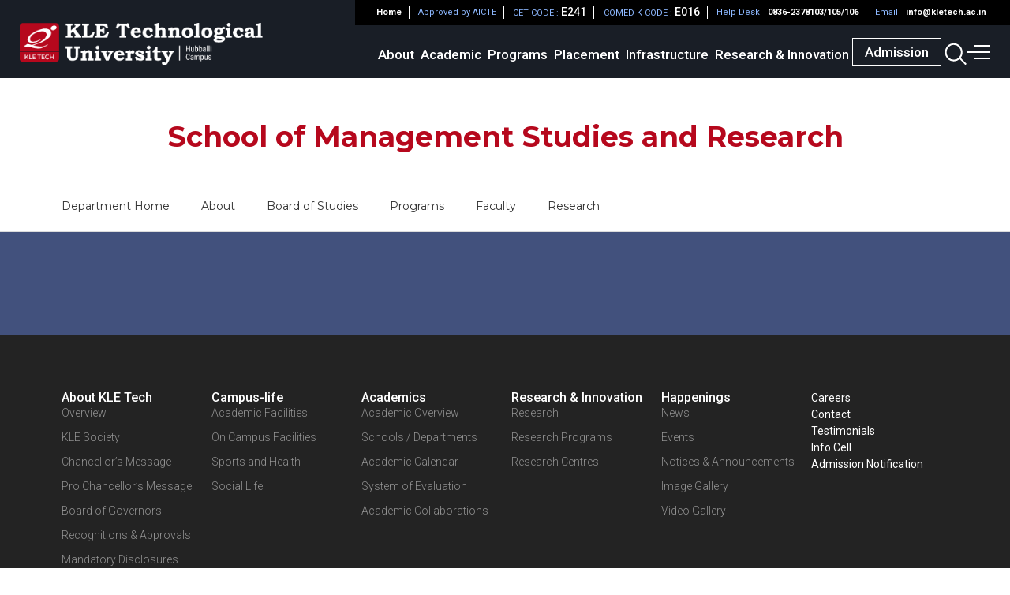

--- FILE ---
content_type: text/html; charset=utf-8
request_url: https://www.kletech.ac.in/hubballi/faculty-detail-dept/virupakshi-hiremath/132/31
body_size: 244992
content:

<!DOCTYPE html PUBLIC "-//W3C//DTD XHTML 1.0 Transitional//EN" "http://www.w3.org/TR/xhtml1/DTD/xhtml1-transitional.dtd">
<html xmlns="http://www.w3.org/1999/xhtml" lang="en">
<head><title>
	School Of Civil Engineering: Faculty | KLE Tech Hubballi
</title><meta charset="UTF-8" /><meta http-equiv="X-UA-Compatible" content="IE=edge" /><link rel="shortcut icon" type="image/x-icon" href="/images/favicon.ico" /><meta name="viewport" content="width=device-width, initial-scale=1.0" /><meta name="google-site-verification" content="WMy2epCOh4KX6YsS0TanLivKU1UTXv_Zkx3Guy2ZnHI" />

<meta name="description" content="Meet the Civil Engineering faculty at KLE Tech Hubballi, bringing expertise in construction, structural engineering, and infrastructure." />
<meta name="keywords" content="School Of Civil Engineering: Faculty - KLE Tech Hubballi" />
<!-- Open Graph / Facebook -->
<meta property="og:type" content="website" />
<meta property="og:url"  content="https://www.kletech.ac.in/hubballi/faculty-detail-dept/virupakshi-hiremath/132/31" />
<meta property="og:title"  content="School Of Civil Engineering: Faculty | KLE Tech Hubballi" />
<meta property="og:description"  content="Meet the Civil Engineering faculty at KLE Tech Hubballi, bringing expertise in construction, structural engineering, and infrastructure." />
<meta property="og:image" content="">
<!-- Twitter -->
<meta property="twitter:card"  content="summary_large_image" />
<meta property="twitter:url"  content="https://www.kletech.ac.in/hubballi/faculty-detail-dept/virupakshi-hiremath/132/31" />
<meta property="twitter:title"  content="School Of Civil Engineering: Faculty | KLE Tech Hubballi" />
<meta property="twitter:description"  content="Meet the Civil Engineering faculty at KLE Tech Hubballi, bringing expertise in construction, structural engineering, and infrastructure." />
<meta property="twitter:image" content="" />
<link rel="canonical" href="https://www.kletech.ac.in/hubballi/faculty-detail-dept/virupakshi-hiremath/132/31" />
<meta name="robots" content="index, follow">


    <!-- bootstrap-cdn-start -->
    <!-- CSS only -->
    <link href="/hubballi/css/bootstrap.min.css" rel="stylesheet" />
    <!-- bootstrap-cdn-end -->
    <!-- google-fonts-start -->
    <link rel="preconnect" href="https://fonts.googleapis.com" /><link rel="preconnect" href="https://fonts.gstatic.com" crossorigin="" /><link href="https://fonts.googleapis.com/css2?family=Montserrat:wght@100;200;300;400;500;600;700;800;900&amp;family=Roboto+Condensed:wght@700&amp;family=Roboto+Slab:wght@700&amp;family=Roboto:wght@100;300;400;500;700;900&amp;display=swap" rel="stylesheet" />
    <!-- google-fonts-end -->
    <!-- owl-carousel-start -->
    <link rel="stylesheet" href="https://cdnjs.cloudflare.com/ajax/libs/font-awesome/6.4.0/css/all.min.css" /><link rel="stylesheet" href="/hubballi/css/owl.carousel.min.css" /><link rel="stylesheet" href="/hubballi/css/owl.theme.default.min.css" />
    <!-- owl-carousel-end -->
    <link rel="stylesheet" href="/hubballi/css/style.css" /><link rel="stylesheet" href="/hubballi/css/college-cet.css" /><link rel="stylesheet" href="/hubballi/css/header.css" /><link rel="stylesheet" href="/hubballi/css/hubli-header.css" /><link rel="stylesheet" href="../../../css/footer.css" /><link rel="stylesheet" href="/hubballi/css/inner-style.css" /><link rel="stylesheet" href="/hubballi/css/inner-responsive.css" /><link rel="shortcut icon" type="image/x-icon" href="/hubballi/images/favicon.ico" />
                  <!-- Google Tag Manager -->
<script>(function(w,d,s,l,i){w[l]=w[l]||[];w[l].push({'gtm.start':
    new Date().getTime(),event:'gtm.js'});var f=d.getElementsByTagName(s)[0],
    j=d.createElement(s),dl=l!='dataLayer'?'&l='+l:'';j.async=true;j.src=
    'https://www.googletagmanager.com/gtm.js?id='+i+dl;f.parentNode.insertBefore(j,f);
    })(window,document,'script','dataLayer','GTM-WX4TCBZ');</script>
    <!-- End Google Tag Manager -->
<link href="/WebResource.axd?d=pe8wWuRaq5EWcISUV8gDA-G-HhYYvPj1Uzjeedjos1_x3YHREkatbu1lGW8GEL6XBhFdhdzgL5ZUZ7nPr6oBE2GmiJJ89Dk2LoMjljlBJo0CIe_YJ45oyBlRuV8M2RKaTNXjN3nvS1dQK8CAAmh09mbTJ5A1&amp;t=634945655620000000" type="text/css" rel="stylesheet" /></head>
<body>
                
<!-- Google Tag Manager (noscript) -->
<noscript><iframe src="https://www.googletagmanager.com/ns.html?id=GTM-WX4TCBZ"
    height="0" width="0" style="display:none;visibility:hidden"></iframe></noscript>
    <!-- End Google Tag Manager (noscript) -->
    <form name="aspnetForm" method="post" action="/hubballi/faculty-detail-dept/virupakshi-hiremath/132/31" id="aspnetForm">
<div>
<input type="hidden" name="__EVENTTARGET" id="__EVENTTARGET" value="" />
<input type="hidden" name="__EVENTARGUMENT" id="__EVENTARGUMENT" value="" />
<input type="hidden" name="__VIEWSTATE" id="__VIEWSTATE" value="WFaCLa2NDMm37Avda5Buc/AkuqN32MRWQDedV0yVnTTFptNhx1OAH7XJOysa+YxAAqMq1rpGVufNOCP5R9xHLfwSP1/228raZhgmJJBbZVmXqziC3AO5H/jhFGZeVQeEviuv9FqK2/wpvjmPu0KO4vqmRfnpDw7z7Ke78W2DxCzOwbuI4L37z2Vtd9cCLIpBAqkRczTewSkE6QsWYBIbdo2HW5L7AFiO9sTHDUbsWdAOL67N34h5Wzo4MUs6KFdwXEu0hjyIh5aY56eYFkHYk5slqFhfd/UeZn10y3Nha7m2+hIjIYfZOLmj86STAsV72v96+sTMZua9btYcLdHZ/qaYd6TAdYE1i7kd2ko1Kgv2Q0YAHJkAx7VLANNVnSHFkcIcY4ulzMGazikB+iMFTnWSuAGSAqbr/MbFkIKdG8ZgYbK0sfy93PAcwK8sYsb4AqUw/lve1El1cAmhKyfvSHEioad6tyD5dx/swRDcHA52/LYEI/[base64]/cxAsvLrHxDOwCKM94rM4B/tl0kA3sZSYZZ2Z8ihU5hFEiKYrcBCkXfPmOxV4+dReLWjGtwrmd6H4BTR23AX/zslFq131T7iDJMK0AaY+eWFK2jp1gg+olnauBpfkzKKRz3UHsHa24mR8P7bBwDgR5dxrn45uT4H2WIBjAyumNkjjwMUFwaNr5RK5Z3CLP2wcrNMcBSlek6IXZdFfWg/9N868430WxMcONlN/LpQHrgtTZxb0un2t92xiVcpXh6f8JWCmeHuadjAOVep1uepR3/cjRlgGjgpYdO2e9sjqNfhJBECzrbJoSeVNtyj3HUCRaCIYDEk9MMRnIYVY3fXlAaaml0uq99lCYhPnLVz8pHJfuHUVHL6cdd7OqiFw8IyZk1bdZJT2soG7Cn3G+huqf9guj2RZXLmhRHnpk5OS1HEUePP7DtA2O5IPOW1qkSThHN4yBRaIIUbZhMKKalYoK2r7/PmFVJidOuhj6UXd+Dx8SVaRX8KMcyFuuwCfJQX+0fPPROg+Ax/ipkFR5NBY7XUUEE6VmTaDa5sUPi4wDnjxDIqWx8FxiC9aRbzAwB9iX9iPeFkI/jMIMdxJMF3qbiUNkqQu0E3XfqZ8iUpM9zhq37L2F9tGHuTdEQE3Wju5XsMOPDGvdHPY0fa1MpTaB/XnqAaobJTEgeqlCIfFYxLX4PmO+vFL+bBzql5KirCbe7a7Sb/Ce/rxsy2n/FRmjsp4Mwo7wsDK4TreS9pWJfiu13tzCRwdHeXFpGvmxnt5fEzr10tHOdOmj/7yrs/tUHWSkAlLJzi934jBV8BAPa+Wmr7UorojBSgrSJExi0xj0z6CnmRMY3Y8CbUIZ0uw1R2kjcpYdSDqjpeULm8ZBFXx7bOPY7OzOeSm9Id7cPiHVcOHVROSanzfFrxLn3VFP7WG3OrJ9jBYPnDVJZ0e9qzhUivhZRtsFSaW27zEfcT9CmUmu91385GD9yjm7fA3XkZt4/OW92KzNIJjAI0gN2ifa7JcNClPJyHuiB8Ks6f9lcRM4L5E8FflQif0f0oX+Kmflh7ZlRtGAqdTQDYLOua1ILTi0ZnwndYXdl+rvBGm9nOMy9lnHiqdFETp13SGLEPjYZrwtsaWq2/ApoVOG0VBc/DinDIDui5ch8FQEPOJfNvACaH+U3+CkLQv3WzoJALrRhVn1S4Y2XgLtOQ4IE7Djzp+oa0SbbFqmzZt5uh2HptrRcYHtMOLPw22dhnVdjmY8xoLBQZu0hWlVMPCNwuFv6yWe6NMy6RROGi3wwtQwtRYGHyQrnCLphEAhQYwh8s+Jx1m/yIzNDnYp335IGIZyUmtpZqlsjbuyJKhPaUWNr1ctWM4q81PozdtCxTGuIrFFNAHD997ndaFJtgQ/K+awWX+yIGswQVOejPf3pQP+HOrRVHaC7/WwWvhXg9sD8DlwP0ZvHIpv/dBPnKi6mskQOw7pYPjSZRy5RqdDRhd6vij8Phr0nvYInkW+AzO1BQ9H02i6zvwdhb6e7QFm6NUQ0xdYeWVTppnj4/xpv+Dj/+H/RhtijWZeUVbwYXodlZsCyp8hDqbhAAEQKuMKsGSySssQybhQh+FpZDMvAtsgaVX/G9qMJyIUDnMRKslDtiPFOQYNhv9eczJPJG4PzS0uVFsWP9WrYsOOj+bjlOWtvnlnzgaRtSvlE+m7YP+TbzRkb4lTdBFJYaHc8ainixdyR3WB8HeEc41DRwehLbQZia+yKFdRxhkSTWfPSCHXah7nwPth1LSDh/sdTIJXn4i7fPYlJ74BpBTa7xOhcyJxgprEc4wpsmT4JQP/g8aMq+9LIyf9G2jIGYgGLYj+VOBvfxlmHNgxOFABa2ypVVBDPqu2twHNXFu5mOEkUon1NJnSvVoVBclOG2TaQ7G7OqBT0SOhDVQneyFVfCh/YNLjMJkCpkMrrB0zvaJDuP5PwrAgfsjUAgLSfYT5JZdSozNr5vZQuIcPF5KkO2PlqMasZY0jd0BhiaSxmbzdUdLRfL1opAAzgqYn4QBex/VBC5paVg+EXN3P9bWee4l+i7vLULVgxJeIgQkON7dfL3zftjOaE4GexlBMoqJ6rWq/yo/BFeTW75DL5IqigxhuS0SQp90BJPhkiskNopcQPO8qPK9a/0Ynui3oiGjJVvgbzB33INY/Lw+3yICyPpLSog2kKL8d++0dQqsgB28C626Zxk8fnDcphA44pwBZefsFGBqGXo3sfezJKWeqTtYy80tbtJiI0BOocLNfvjoWUUDrrSAFtS8FZ5HbOQas08E3kYvTz2HtT3mSOX94SwKoa18ncY5ZBj4FzGAXJnTUz/R5Ru9JqUDCtpeCD9p5F0UfWDsgq3Rvb4zSuk37ZG/fnaWyCGrEbFhiHu7OsEgImlI2WrEPIIj71SIF9YoNkeDjZTdyQ0K/nm53px40PE16p49Vpgr3nCN4M3uEpzJ//Q2gZAKu/b+BQV/FoNRu+QIlPxodBqN8ngbZGcak9sgrJgHs2/aMK97o/CWhMaQ+wdCarbgPexeK8I7W6dRRNfcn8IJpHxb/DjKb2SGOSp7TYL3y7hvcF/e9tQe/1eWFpPvXm77GxOhP3LUQOf1BUxSX6fFzrW7vOFDBaeuqRpyI0o4B06J8NNprqbx7/D+LbYvliWfAT8AR+WmIa1a00rSVJW96eYvfNOLzeHk32avE5pAXO2NeGZ87SDEA/g0mobuCUolDv3Lae8acGk0U8lSvJQSYA/tWIg3BjT2126pECgYPyvteDr0Ovw38e96s6RwEfMvFgWq4CCUTH2i57YLqWeyh7D8AxJxZoNZry6ou7PIFW73IXB7b2/6dymnTOBm9D4CBT1DwigdOrN9SGHxzF/IuxZKK6/ghJCjxBpVw5sHyJoekk41/oOsScCj1mQcRfEQkVBELkCIXEqg9DpTxmC+kXBL0qatYV79TUP5Gi6IMmNNNMsFcsOpcY0shDa3aw30urSZWud7FHKcPdVAg00qm9eWMz8WgL2aa2LElxRs+kcobtCnl2GW0NFo8rgbW3sy9JHO6P1qpyeltfuY0MVBK7KHgk7Oukcb4cKIISml/RJG7+MrFboDO5GLIrudZv9Zvbar1Yuq4LB2TAA+VLBJRF8T/967LzYMab+4Qz50mojBOZbWjBCeeH3HUnTfIyKjZxJzZfF6Pi0ubYUl++CdvVQ/z9/Buu2DsUk6EQs6kLbZ8HwwdVsDnaZXmM4PWKkJaT6czu8qh0JavvoaPxenqxFu3f0DP5EnNyX2tF87qehKta1ZW+FoiONdzvGolM5S9AswJ11XHe6ZhVMAavqbppEP5vEWiGQY5YuqJboMmAFLyRO9KlBXgJEls4m2YcCr1FKG4n2WvlWl7sBWwXB+p21xsLt/uYAKdFqsm7ktEDVw2pnbZ7x5o8oZe7d5wUb4iRUjG49+6zGYoBNDX+5x4Ukbe8jb2hgBtTkZ8ySMOwbusDSGzk3VQoKV5VU9krjE9jEG1ynbWtNXAytFOIAD/f/fkiBYedVDQ7uoGzrfECNf8FEzegtfplX101oLq7OLeU7VfwKxuteAHOFNavjtlok12vUE3Z5Z8k9Z3BCkyM6rj04sIy1BvRRucpVGj0wzll1xszY+DThvH3bonblEcuv/P/qnDO1pcrGSJjq+JCThm4WroECqMnIWXgmoXyshji7TOEwUjhUXrFTV1192cUMT6PeD/IH9FmPXqfOGqWt0rXnHaS/ZX4ZKlfpT6MSisbWjxjTBkWERtTO1DRldl49r60K6hQgzc82vR6N6ShFFaN6D0w4Ako3yp4Z4+dlFp0VhOtmT1IB8l3MXEyTfyK7tMsemF/[base64]/XKBR9OQXCrYf851nK+pVQwzrgfzjnYKG4GLfcGCdQgC39b/StzamgCy3f0EM6S5Nhp6C/ZSnoet+6M7qLF0BI34VT4t7dPh1x8kZW4mSpJnNXSMO2CtDFeIp53Nk3tTfdOuQtnI6i6P/lv8jJS2uF7Pq385GGNCtEDrEuMlpmT6yJB8cjoDr0yAVdwD5cxWtx0JM8wOW+OnKi0pDfG3py5l9KXTIWO4GzGijhk2bRzr1D2s9b/8GHLp7Ra2cbK4yd5cxfvggH2x+eOEIVzim1RedngwSUnhfE3UjAk73/a4L71NLoyueFfqP+vX3IrHJ+BVfa8xtkyBPymm24rrulSI9HEJMH1V9pTULZoyKdz16kH/dfZ1xSLOhJgcAZ3+FFlC7wqu+/69SZMN74Qm8T21Mhi78DWdx2IuJQkFnQwn3+cnpqgZPkwsLub1HHi0Syhmk5sScUQeOeu3nLpplPRVbMKMH0yV5dgIlx1A4GDofCKSnCkqYKSA7AgQoaQbiS77A9uLwUfDCkVtyhta+dFyREEsBVQ/+w3xOh5wTJ9rvloR0DVQ14RWKp3TTFUw5JfLtcUyY5gE9gqg5WFEGYDvlemyyeWnW8RRVldN+RQ6F46HUyg/Y0QlneWYyE8kf4ocH42+adYteviXAaS+UgI3vAjt1k0VGA/3pPqx73QYSrbwyG6TVo17AG5dWrmiHngKn17ZgEzYIjC8uQiRz0PwXXt4jGnQTttSnYAd9STNuKAlocfInrr96dmp49TpJEWXgZi4qQJwvN/MxIXsnyNFLUNL7sUB7e2VkwqwjTyMmcCLa2M/yL/059cupwdoH1DDvTN7hz7X8EOrAvelFTSU5IfHhpUSzpH1VS0hdG12vHv7akEopqOjcRGMmXW58nO//k6Y0wLk0UcfGIzncRKE6zIppOxo0zTd6j0+GzPQledbREd3Jx654IqZy8k4KOTzmoX3MY37FCB1iWt2jZo+4pV1IAJ+pcP/YT83eZG0+itA61aZQaAfM0IT4URuBcXO4/M4ZlQgD4nNNVI5w1ZB3jnt5XRb0gSlYHCXPqkZwNPSV0lzVlsq58u5wsmmrMQ++y9GI1JHGuGbP7UpUcMm/lm023WUv19gjxFbsf7lkSF3BS0GHBMkEszhhrQ0JnFZdM9rx2+2/UlK6DWjxsphNZwuUDLqDLreVDe9ka7Cn6WnLKdr7EBFYBmA38I2GOnRsPQejGu3hhOowmSnpxnEHpDLhCu6+dpmyR7ko1QSSxJ9q4URR9AVaJAe4oaHi1jpnI1+c8EnxBVEsYPktTMIiU8cS7RSrBM8uBOv/jH5o/lHxMEtZImdZEBrSl1kWuJPARzppWf4pE50KoUAtMEPz8fn8wf2RJwjOjKQFBtMbbwmFk3stqS29Ho0BQmHuDnyeYFEnG0SkELA7P9THWIa9kIqrpEiSSg2H70i0Zw9y3rswUZHOwCZBD1bWSjKor6Odnee0E8ahrf1zDCnU+/ityySKuLxj2lXsTDUs90sy1LxRG90FguB1ZFxctByVhwD2ax3sgnkCN1tAailam5Yzpiu3XMJ0gDm6jBasHeZfDGdzPMkNrYVWa8Hl6SFUD+GzJ2YEsnM6QoTJcEwcb7dqpjr3oifx3ivU72tOpo8GiaZCznHQjl8oHbsZDWPLcaknhtcLFaTVVncQ+dtlh49BW/ogE4zZ8BkYLc2ujBb54OGwyR96XkJWUzxRcWL8/icBxoVcLThm4QsDqa1UMNTb1+z/kbjIkkMGICBmZPELPt5dLUYYlzuysoMwGN3j5Vum2WAdemPPaEMQnL9lkoyt5rW/e696plptpayN6nxuUhQwtThcMHKrE6qvC0UxV9fZl6LNVu4FldT65x7/HJteMK0VDCoZzBp1B3H7EZlUCf40YjO0Nf1bBs4AF61ixXZfqV66/7hPfgIexFscKr2qIa0/1dVVk7A+hoxxQFFGkE5uggofMoA6ciY0vxQNNwaYqj0fnxWXQ28FKHuUoLZPCjdK6pryqyHtYF0plNk0Us8/eg5oMxHwPcsAByn5dOlk6uxA0RWAOjrHcp1T4K2vrwaLWItuxJR52NK2ViifUtzr3IhotixYTe1UIYzpdLMZ58o6pwauATnhMGqHV+dhzeHuxuLNNYokcwvphzX2UPW+GqWmRVIcwyvuYBLHL3P2kMjPsJlh45be/g4r5yv6+nJymY4Dc3PN+dNNINeMzHg+4TSbIIB7rUZlfFPOan7KrDNdWR4pgMr6ibLI0loMJjKA9NIpBo+aGv27SVNwc7alHrB/KG39hHUIVDVzIzDapZJGIoVgA4hrb6NtgLqX8Usden4VJugOmPfF5wUyNKYsks4jolhUyVXTcDBaE2obSKo70xqaZ0xUZjzEnC7myT0K6XCMGcfbR3wEbHAeS72piQ4BHi+uNSH6jsVXEtc/NLNzpt0SjWIuVQeJ3JVRfM7/ORLmx/P8DgSl9YI/lgk9S6PYYns3HzkDbFXI/dOsAcgGdz7qtmnY4mt5FCEeIClvKhyU1Wpa7Q6tc26oyveKb+xBLShsa2JP5+m1tyVUkoH/kuGjqZ4kKU8JjaONvHgqQ7jgU/C34Aso9ngD+3Hmn1XQnUQAQbW3t/EPawuGNoVjtyxO/4btLR6W8nEPpzWPWJxtKnqBz1q4hyqibiiuaNzheLQ2fAlpdp9QO5Rbf+Ks6puykdjQILZWpzONWB4r7QP5w0GJND97Du7s0dWAUWvfCuNkcNpZVsT1yG8ip2fATVl/+Mp14sjmcMbXhez2kKazo6JbNsGsY5iREJNYOvxeGCOdTcdHRDP4dtXxtt0DhuZNSY0en/DnD7js8WehVLtonxlmmEKfBWXZqJHgkI+t6ecdIQ1tNd0ha+rlyZt1Y0OWDEyXvQjaeVJ+yguUqCJJxWPMFwYkf2hghnmu1G5a56rJApvW5hy+GFpiqzGYJ1cET+czR3N2XlOHJvuhYsKfaJeB15npkM909MTm4GvWaw4jETvST6eArAm00k8yXT3tmBQ+CsRD+Kdr/+hU90gd234RT6WXl7nsOYvEpOAk2hiVizT8Dbx4ooye4ZOeH/C7C9BPfHfAuZlvNLuGb4ZG/iNIheQtbkTleo6xiKEuNAaRlhMbYz1zfgxlvrl6Y4bAOwqV5xEBORN7hWShx7Gw3g70E6TYOppUSfO7LDGHdZBYLJLHqq47jZ5t/nKqXib3IMeIOElvkS8E2otKm1w3RuWfGpeCHGTVzF2kButE9aJQas3IT/yjvXkkVh9jpyJ+NujdCa/o0SuhFSKGABsHHi67OZFAJeFFjaM9JDiPT3prCCiCFq0MGEtAXG02OlnQpI6BRwVhT5rf0bvRFLtUT/i4jY5p8FR2b6pVkhcDeHjCEchZQ52jG9cy+2IHNR3+kIDPmfwiXFewJ4i3J9KjA+bRE2EmYhorVi4D2FVwdTnNmzbcoBIYy1DjPGuh5TyoealY1WRw73Cgmvc9/Mnwi2F/m7lCrqDO+1jSjB7t2coKD8OV9u/9dwUnqNIyrfv3dDW3iQro81jGhHTIs1ryAAkLursjzEK1uTL8ctoPFz4IOh3t6euYUa7/PUKMyR614X9rIrpDAr1eaTf4DVjkj1o++909hHhZVwoMReoT/epLaI+zUIv5gqUKR4FMm9JjvPix0pox9oZx2vdMEGSWtRylBOtgMEX74vOs8GKIWMoAbu4q+HbsasyMQbMaVI8Wxc1C++PinWl4mE9W+n1XGob7qsZOXim+twglJu/qlafXOfdRXmQiR0hN1Rc2KuqxqL2bKanieprFwfSSI9C+u+gYDFOkJl25OCMZ3BcD+Ar3NBdbRm2gAJkIQKPqI9q3jYGhcYLcgDW5cyQ0zOxM2Cj922V19HiNCdhoyOClogdsvv/p1YgIWo5p49IkSb2WRf3gUncmmFz3eLdITJkGsbb2RuOdtQa7x0X2kQ3zrBtD8z/ZIANjlJpThHzFnFWsTjAE22qmNcAfdMGAYCRklNNkEPDMoAItRN27qhfkzumV/Lz43t7G5juF39ro9Kaxpb4YB5tYvibG/V9RWeatn9KljmIcw8USPggzZXYcfz1YBlTwkwiUEhZ6f6LqP343vjcQWOjv/sPwxOjbwrSoa8cp5aFf83mky6cY/NCNcO2V27ZBYnlQ/SAA5KrVdaD3/[base64]/0l8Pdqbdnf5SGFnLPUh4pIuOqbdJP6o+eSRvNnmQpSnuABiPSxIvvxTE7XhnTCTTZcDiacj57mT65e7dcyftcqbgw90t2A50cNw85oIw+BaZEfivqiTO9kZ0Sv+m/IsE5ObyMrFTVUu4qcXb7cVX5nd0FNPmg8cUj6Wm+lPaDGwaFri1Y5Sqemjz927aTdyFezBaaoDhEn3qUT7X/GR0hTNrC1i7Z8SyzkFeFHA3BllNCrGLNpYx5P9Z5Pgo47s0wHPfbUy90a5lz/4cTASBDLHTfl2FC/KCh0eDyuJuvzC/tK3/XpOKWvi8aB3wbYFErgHN1a/a3YDyWSxXazbXWlUiGSQ/H7RPtfCXohsO0Mj+/udZne168RhK71TYUhFzU+D30KzUBByXxe/cWU0S7YAi2LjOkVfYPAht+LP4xPS74/mFwGVebZGmGSaKPZ9pvQdv7ER8Z9j6cq4Wx5G/xoXLrhb21oWGJHCvp4iXaUXGxusMTmVTFSC77B9jDXLOiHd3RgSLZpnTNJvYxcxyW5Ptcoi+hmas/dnmN+uNqTzcLgyjLUrwI1V3+CzCVFVvpTQqCDsgiwdEYohMI2jQM9h8RQMTsVjgpAOBa1N1pqjj4+np75NztiC39NHkxC2Wj6JKDSQauaBbsW1SdBQKbKwAtmYyXjBJm6W9wrROKVdArVu959RYuXXEnkqz28GG9dsvKQkrcmvSMdNbTd2QK9YW6ieZ02J2qeRd/QNkZvH75K/8rRdfS2/kyw/OlO46ROzK0N8y7mfDbj7RDNt9vitSZo7CGiIYZQ+IMpX30Ae7Gm2L3htTju7xr3sGzm8F2aThCPFmTttkiK6LRXwd0QmOdDajgaAB1psvoAzc9GWt+OIXgR92vnQuC9ERXHY2yxybFUGyrN/dh5RtBk1lu0p6/uZvaTEol1J3uBmrEvCZ3PvnvwLwuyp2aID+D1blwKOeWh39BOSqhTTjKVwt3ADbRXwnWFS/b3T3Pw8hjmJbZenOL9Zht9mqOTIw+CkfjdpRkeEMLq3B6/oGuuSahipb3cE7TX+nLCw4WTIX1JJ5S2GYkxUfjE1/V+D1IIBLoJTtbOq6gOP8VzR6TUYTQ5rqZDHCd5Rg7hiUC2zHbmb8XNztgxVc5sCMoWdzBKCOhUBYnFLOIkCvMKuS+GD4kXqfVNj+jH7ZC5cfC6dJ8fIof9Lb84GyNfgfJ6w45JHYRwJVL5I3TxOdu2q/f8yENDtsA6BYFfQZj3ILpnVwb/bEJ/RUXKiK3bsR/Y8iiRGGtfB9HYx+CsnRfCedjRiaupz9ZmrrwN1Dm/+E8D5+3oDoS5oPLjw2rB+u6A1LRjPyWXW1/63kvugAQh7m36sAyl3h/BNSlYR0hrchFpfIGiaW4U83H2Zo5x6Bke3JIOTBd9vzM06ELEBA80+a6gvl6njzKM0dwAERP7+hzg6dpyMkSMJFTrnv7WaXtQWLe3ZO70SUpJq1j+gsDu22f66W916t3X3Vvy8Y3MRqFEJnIiOXp6QMU/HnCpA2Jyj1sXt9On2oRQKKy+MYZuPDMXTVoaFVszBSDLoOzKIv4n4Hxmc/zEyA/g+mQXJfPmjOvBfU17iOOm43XIZLdia6QGCZrsHQ+XmSdusy5lNcyR6cNbKmcBMq8LI1ny/+LBKBp9ubfTBQuQsNpexkufj436yLiLvMhAtzzNcXElbCEhvEdPNiw+Ykc8Mjp05OCnyA5XjP+U8W4JPmrH6FYRK6n62/ili0CEDaGE0q0zEwWZ2cW4MdlYk5A+qeBhWUtZWXx3q7GfWIWwbbUz9mWR52V6OYIO960QHc2FGs98VO96HFpgLCj8TuBcQltLySgC9aqT7iXIfjFFk0tEAJ2/lM4bCWYP5HqRPl/gJvSi+6kcSPgzdzJh9zB90PvQCHFionG4drz0Uefpg4fq1bUun9FAdGNlsSpM93+tfIPxME1BY3BUywVysEuNlhIJ5pYEJjd+POhS6BSBHY8irPt4Av4KiHLyuJCo7DcYPfF/qlZKD2ZfILwjgUyGFaWZReqPei/0fgv3wXZXat/DWVfYzIoRp1MTtZ//8t3NCmaToC+nks55tcmLhepqYNTVNtb4NoMEYNltdJateQil9gApVdXXkiLByzfpyT/Pk/kC4u1rsSLg6z8UmxKsW93U/ASiGCg+ZInMT7MN63vQoAjWYhTRXMl4xe2pQyMu/n1xwGHg9G1VFuMZ/WncfgQhWyTayvhNgLh6GRj0mohIsEL4a2NTjtov1zjVzkPxXb/DUI6mmiD39ufjtmwxgTGNcBHKHvmzixso4CVXF5zxP7i8AsgR1C0Vm8sk5r4t5hduCf0/P+a0W4GQYdo0Pg80Ht10z/GHE4RKHEsoCZLFctSuTDQtHX+DD7rehB0v+xJkGhrb5aYPGVy4RRQcKRwCE8M8T9iyQuJJ7KGcF5dIIJFEhVjogl9l6jOHn5ib9sF+8sEcjbCzy9tQyEB4JGzpEPMdPkS3+Ycv3WluYQJtGGuXljKAo6pUiY42MXY0VS/wgXYe1MqTPRmNb3Jck7x+veLSCoStT4vbiAc38vhGgQ0t9TkSbqTMIj1f3Fr0i6f6JUjwSF5EwhdZqj3Lfxt9glMXmIVpBAizm2sfdY7Q+Drw5fdPGdR0YHhyU0U6oUtscAB2l5Y9+/u+dbDMI7xLUPa3sfF9ilY2Nan/DqiIhzRDxTmBqODrOCRaxp8kJVokhuWRuJRmFrddqnZVcm3wax9m3oAlMYjKhTxz4xpq5Ogv79MqpeGXTf7sh+S+Xl8ZCzbtDuklnHYtAc2/7aoMLAYSxIotOZF9LYOXmWwbTTz+lgi0kiDzBuKhQgvFyOsTae8dgNVG/3vFYDrGrcdHp/RfRtLrSERhA2bGKqd/AUA5DC+N04nlS6Dn8C0wwBSlqGwcv1F12BhqMFFCXQdoTMHzKZ4SlNpsB0qo30npO5rmnvHIc+gdnDTIrVNWMWbKy+wSpBCcK7BpV/naVtdjU12WpmuDPexFn1wfPesEJedVAGlNG4IUZzEiBrwMq9yIbLKli2ys0i+UTexYDmdDfMiTZslf6mCGYh/aHSN8kArkkwpOTusAa640C0wu5IIkzHIbpxhekLFffpx1EHOvXxY8of63XylLNenPYgvT9La5VZCCM3hDA/+zY0C+2sLOJ8Jr1z13/heyPSQ4+9R00Wr3Ed9BiT+yY02mlEtocPgFJHOF5xyCJQI/g/wo9wVE5L8wYyvsXK3anMPCwAzcSeU/QQzRQax5aQ+OHmYdvc/YULoTbpdG5jh5ZhiyTfyO+wYSR9PYgpJagv62J2eXAr8qAZ/DFQOEa5LlAtVMhaGT4FCJd7cyxO95TfvzY3bPOs/iRqni+W+ndVkSoUP1qtfSumT92cJCFNUcqNPKQUiOMS3OKusDqJxStjo3ftV2HakZOCHhLDGZAxCxn+QROcyno05g+PIOBdAw3gYv/7MOkPKFSD+dzV8qnBH01NnCZ2QuXI7Gv+/cLY3EZM2ih8Brn2j2BpqG4+EsIK3JT7mWB9Aq/juq0FpmLS+UHHLr6mWn1t15yJy7WxJ1LXwEucLzeRuwAf2vMIWFykOTEx/EwM+mictSdEtMXu3TEWQITGMBMV+Oz3l2N9p7Bw1kxRs+caXjWdC0/6V75/t2TS7x1nZTGigrj0xeeg/rWK5A9aBLGevTCytvrL1C4SXBtQVPIkA6Sj5Y19wi8UrT+fmy9jw1YAM9Ud/0NYpnoB/3YfF65U8IvY7SPWfRubQJu9ZQTFygORMvC65lpohxZk0f9TXQJnWltpYyjCtRGCb/5p+lmHpP75ZmPZCeDMZZPlSAB5tMVsOzjM0usy/aiwhE5Y9Ip1vSvOnlRxnuYfZvriIdz3xFnUbrTnDaKXAYvELlgf9DmVHrRJgVD9K9oXT4OieiDqiHg6QvsGcAbUOpNXvgVBL+BKvyPK1InYZOKb8RL07HQGc4Z4+3lRfjNI1xZ5W91g47/2exXhLiJWgpzukMrv16URJsmQ6sLWsMlsbdta5CJZ/F2CL09G6irACjmQZ4X8sGe119Wwq+u9v4LUGaLRaw+AbMBEWuI+kkcq6ekAqSNBFWErh59QstWQoUeBmI7FnOOqzRYDatPShp0E5d8VQzqMt/rjR+tEzUjFQM6proyZTmpu1WmmIkM/JKcc4Rv3519Y4pz7dZqvRm6OeRHiBU2O/J8DkSps5EPlRqMko/Cdm+qz8pKZgV41qxINcM2MPC71kMaWa/99QuQyIjyWTWpDhZ5tdyLYMBBwma5vq8ns4XXl3BPi3/KxqrHQwq1yv2Hq0jqSr7mJLOFNi3qtk0+h75xMCKC5y7f6LETjUHHgUGDdVsjzvADA8OMvAJ1IsU6dEOLsW7+fTo0WUn3p1sMOpSDpaP+nDLTf4nOuEgKB9bvKpWlAKF/1E0pvwouxYLp93InKeC/TGSjGpYp5R5mjuQ+/YCUnVlH13ds183QOPnQOXV0AHSEOxAXo9n8XNrCPm5yDl9dcKCjkE1ajmsn5/AHkVl8p04teJwFPO1kyDKNqV08kGfJsZHMlFNEPECGhKmF2vZsN2NAu/FJCr3ZaAWenrky3pfV4QxP3+lFxz4ZM31UN5oS/5FkCKKi09wiXIrV8Pp8F2J94f7W38lnab8GAOOa/ETZcvZUfvOLnHd5b4uXie5MdVFtVGaQ/Lvj9Lwj75dSYjeokU54/OgivzTLypu9AuVk1yZLOpke1ByEP91oCwyFuXEgxUlsXkgDlu/4aquR0AcQpQ/vNuUTYQFeEnaCx2N58IyyrQoGyH2GRwH5CfzSJ5MMqbzt5FTC+CGefo/Y7Ol8k+6DApump5i4yVFTcyI7tXlmz8agORylThecv0HzTr5+cRT85gp5VZ+iaQwo2W8/3e9ZZ+NBOky2ts1yCxTkIdUvxBbUJtIUafMI8IxkOERmFCmcwiTyuY2FZ1IXRi6bsdCZ7bqo0N6FwDjNmQpx6c3hUX4OgF3EUYD0Jed2HvZpD9PnlQNpe4uvtdMz9ASi+AHwrVIzwpwCH0cbOgHrKmEtg/ZHQa5BgS7ABPtH/F3gW4Zv5okLbAiMROTDi69V2IZWQyz3DnM8mBgduyuykE91irgqk/R1OBdBqPOyp6PbjDiWtWW940VtpbwZKa1s1+6p9rNx0m6s4UQMQhQHzVYj/a8tfA6ll/hTv1j3rMolQgMqqxTcmTcSEqOCowmfvPxXEU9mbksDRRA7e9BMxrDVjDv/9fTh2nTcbE6+napCONmFdlu4HGbBI69tVru/aolw9utvkgsvG5ZolOUUu9InJ4kvVev/yB80c9krRhWfCv3l01L5L6pthmjCnptph0Jo/rTc1Xt1GBsVrCmIXx1e7nMaL1NdznE50GpGV+OSBwmMbv+AAvov9nT0QZu359dYR3qtoVGBIQwcMYlUZ1+mux9bTP4YinvgqeIdac+yo5ktjEu6oWLFbn/XSEm3eg7ec+OXC3ov6HtceT9+7t+7Mx5UrjJeoj5qHz+uttnyIhrR7CuvQNWNkyOVAgcHOJubVCBmvCXJnuvdS7KB3JuGyOkqwIOzZdlVu/1nYzPyP4/L277nBXfhDT6mbuCcKWxCP+2fYxg7frWM8IXaSB7rT8WhwNwa3FiGOCvSrOp+lziO7sn74iqsUyKV4PxzSJ8jYDKZUqCq7p2++cmJGFKSka49tyV/b8jJgwDtTX3pBqG9+7/H5jhvyuPAHmOniKr7dbhjMgiLIAkEIqY4yemt4Ypu2pOthFwF8X9LNeJUjqoRXmCjeyWPa9IylHA/MMHEwzs2omuuO5mpdJvKTLN2PFpIxj/L7C0Rp4sSJyU7VQSyTsnzr6rylbzdSMZlEgMNuLo3gA3NXVOGrjxxb3zNLb4Ccnp7stiNNDaEAAxaM84se1r3tJFWtzn4IP/KQecJXX7jLfCI4foOErPlSapru3JB5lcaGllPFEtg0vIw063eBXeLrDiAIk6RqjEtIr/M23guDpl8mFnbYefqtimW1/I37DKbDD8Dn+AW1FvpkIOTNZgCPOO2eWz0Njnb7ZOrN/kbhMoqqK4ygtDicyr4ZX6NZ3bzg7XEZv8d3k4ZDuDT//bM2P142V0RwkqXHkfT6Yge20qkH9mf+DWvlvedt8+USMulxdT5LNouxhKKEoy0Et+F3GEyZeAGZDfHDLwhnENZn77PUSJZPoUqL0C4Jt6ORK0k3O4IxBUK7zsKvWbSrb6JXSswlYKPzVxg54d/a+UjIAadxvlj85Uc6T9crHieW3ej0UoQMAub/9/avyBov++pwHU5tfS6M+u41P2UdRkap41t1ciN00Vj9T0aWSta6OJpiyDr7CtyGB1CagvUjzFsQvEBqNMab18maqk/kRhTIo/CGIR663qnA0Vx5+Gnf+biBF7G4It/c3sX8YVg8TIT4gq9GZBiuWk0sHvCRrt/lk1RMLDg2QcEdDWaTbxwpvesAAb3j6XaWi2hQOW0n1xZID6So7u5ZQHL/vtcj/P9QJXmgsh4XfU/6zRpXmJRU1mPiB1+BfDQGdwXjEI8i/3Ok7DVVV7EkVpIpgHpGvPLs75U/7IoFxE3HpezIQSXjvuj+tDFH4OUB0DhpAGPWzEVyOO8GRMpzp6Dl1P8mOiF9jwtpt3sfF4Zyb2TNEX1/Xokw/lu5kvF8q82kS159OwEITUc3wCddDtfs1jwUpUm9xmnuYN0IyI/E99aJcIBremFcaNYcdfa9CiqNUQu7TCccMj5W0Xqqypch07o/eWtjKqcp6zFQBPBnvX+8oxUsO5ROGTXRodUD1waqALRp4Vdq0RNz8qImJmMv2xQm1Bv9lLLUS3X3pDbLsZ1jJqcdiTWKNZ3OxNsx6t9ftUhmFAvFUXnnRW7FBZG/56+IZD5ovl2JYWjKVUoMbW2ulE9fDPfSt6sydoK6AEsOt9332N8sTZogDBnfoNfdGCZ3MVkKkcYFh02zHaVS7H0kxuks4HIaRYfgXKvRKHYTpdu+h1lH5hztAlQTHXiNnAfrr5/TKxsNR6+hAz5IN2/U2JC8wd29fmPcuuX2X9n2St1Sij9cExxHjUmYW/JMOYtxOKh2tv5hKwYWdHyydi2Euw7d+i6sRxipLN8xQs6D037tYLI/UQValP13jzdj3kYVzzLgvxRKYt+sEz42HZvrMmBsiwBRDRYTIk9bl8TrSz2ai7mqq6+u/mkqcDWk32YKCJklWMWjjrqJSQO3Qt4jUyz4NFJBQSsvSfVFwoFcmxqDNEvbOVPicEC0Kmif9s+7evuXdWI5pDuqbpCJTbHtKvbs5nQUhLxYYcsmG+Z8O2hj/Y9wI/zk+NmKYljy3DQJPiAsVX9NvQs0pYgK1n8udPDTzGawW8Tz9T8PZ0rf6hNYYhAcAy4eFi4lSyuhU1SiSG+4ELj5cloPw3iUzJc5cKZz60dpExWCVF1ju2GvFNkhURRuXg5azPC1QTnD2vbvycVvS51uanuMkRb95WLoFjOMYm3hY/IsDTo/vOMPQ+n2TVrjVztvZUpmH5RFeTpGi+FlW6eToi7WdqlPA/HUwyVdIZBe+Mt3hbo2rJiUciSQZTYolGUbxGScEHqZqOcd21hCVCBykvaBQR5kX5envfFumjjGSxgwo2/EtDnQf/9/fBSKcFW8YrTu9wmaILvUs3r4F1e1q/Eds1jwqSTaVq3aUzkyxaTQHNeRARw+vwQbfudins8y6vpUiy7jiXmrcCgXgao1TMVji7BIBGdCtGsu2isDY3ZJFPbIVllgkDt4gpkSPIf9AQGvahK/[base64]/[base64]/9R0I9uLpilfwMEdPM6lQyMdDrg8ID1cozj0QhIx6U0mz4GGK6jUHS6xqzYGwlgpUbpoBhmIQT79u37vDX+dvPx8GZexbr+2kYgRrZqL7N8LVeN+aJDZRJ1P782Gxzv8twyzSmvY/+CSHb3fmWigzTSkf+AUlMPzARoxu6eH/0rJTWLI0+Gc3Ghx5HaQEb+pqwKWJIxv/V0Hbb/ypjuendzUGGiQj+UOqth5SucDLVEtXLoFN2d8y573MADx+WHYfHGhD/buFnCHvxWOlb/wssrjSQ5ZOqeAJ94EO2QY1njhlKYV6bbAoGzaWhoWAGityt7EoNFjRWK6qedFYvYrsU6+PtD3eFvVJd78NB7/0Ddc1sWv4pLg7viBG9ML+DAvaqPnKksYlvtz8sQbYQOaqhMMieArHoWjk6AQEAM4fA47+LemAaIoMuZeAxPFmmyR+1SFGaPil3phP75KHy4YUTR5Vne/mvj6g01IpMCJ1hQm7GKtN8jxsPyHgmSveVa1cQ/fNNasaa7RgpmvcmKao8iWLDnAYlp58FUWdzlj1aqQ+UNanJWqhk8BumnDcAtvuO0rgAkemuBZXX8u2ADPfhoyO/P6i7mM/16Qp1IDWqbyLipepCZpHr9owdoI4CmpCqXdV7+4+edhbjH2MWlJZDcSa/QNXpfAGbYpKCWK0zcJP+oYymUbJt5KtRDQ5BPDxlXLOjRTbQ8Pfe29k0TLcJupmQVFxSNPYn9NHoiLjip8cKR/F2hXaibRAbx5gGrZyb7CaRL3IXEQyuLRQrx+TjdTGoQx+o3uW7Z2MWlGnmg92I+awBRrD6cwx+esyJ28BVLJPB0u7nNMgMXsYJT1Rg1UKvGP9FrwoYRsAQIFp0yRMwdGzEsOH3zdxFqOuv1HEn+U6sqKd42xxEqI/7Mv4HDqcGpgICw487bK4GuF+2+IB+EvQy6iCbIW6yCcLyW4fxJsFfZyN2hXCDU8FRugPc7bhGDUuluvllCkLAyelgPZRZMq/Vidj+ImXU+y8InRjM960Q0haFWUeLBq/w8RmwSFmWmV71LlgPHseg8A6HGDPmS+U0Bm9zE8A3c8RJBzhHf8iWGA+HcWySRkggEYZZkBjP6rFqNVLJfqLzVruJy/9DrXtMzEZiDNlsnNShLa1lOhN0xiGkGiTi3DIeu232q+6KM0yB+R/jqhI1Rwer7htloVP2pJPDhsU74eC9Slhx8MzKhIFhOgTjSWK8O+5TyGLpgxgWo4TVF/CPM5EXcy2XHPA0IaQq/bo3WQ38czhThI0DYtEfQ8C2b2gfWKn8+wZji465OYnAgleFit1BQp4d+UrVqDS19PhFNgElK7/pX3gAGpWGghNmc8JPD+hfrFwFhPdXzXmFwOSVxhJzAg+Nh7+K81mDAhFSRyg1+gIr8CvXLASEPyLg/LgQQkmvQCFX3WMHMUkv61RFZoE0PFez0TV4UBpClwSodJPK034NrfMVuTST0R13+IJMpHSuWnFj9r77MacaShCx/va859LYyomdAZK5+IptzKcWEZ7uuCwULZzOgaLMT9Ngt1rKoqO49STAVKrVBeyCbAvhGWnOjzZqVLL/ZSyu9w4G4004zhRqTipRbKcHFBUJX11CMqUqgpfoCQVf9FsrvJm/1zIYZ/F18hHp3iiE72zLQ+LTsOaWgWZeoPRsGQQRxHv58Wq79cTAJfwq0hkWM0ZO4D7WX/G9jpdmkoKAUm0LdWCaYnprE2QyseLHGO7zLviV7oG1vBkhTo/l25/hajovAEiNitEwkKLDe3+RDln8IMHG2lxMGl/cHmJlNEvXqOY0ffjCFhESdgnrh/i20egt4eX/tJQNuGX0GH/tSrhruK+SN+vOCW/s2GblLO+fq9xt1Zk+zvNIUIx3eU5ZSWOkNq0Ur5Yc8Clw+uAF7L6NHGZJAQqO+GFoDXJXpQWfLLSpgkVcfZ6VfFx8lZplo5CGp4KNkS/hrbaMpIw2F0bfaufLsvOyjleYL2534iSovpLduM4RERR13RGc0+G+OnCPU0ZKk/[base64]/JQBKhLv/yseMzDQwyhyBgCAo8EsHhXszdlwZuW+RDJxAw5Cqzup01z4ZJwzkYKDVNVfDQh/4+g/V9GrerzAhF80nlejjXJh+8VkgIXaEc8/KGMm+hPMfuRueU53JCuFIxqMlBb567oIlT3qIf0qYse38a5pti0uWAscuIok5kwdoPLf5jLQF1QIlTZjqpXr0dTV1hHW8eFlOL9AJTu/cJAHhdpkgqS0+XNtCsREOJfWL3Jco3J+5N/7HvK6vGCJz+LCbqad5sztupKoqi4hcK32tKGeQz51X1J25W38FDn8MFxmLm0hw9HkOE2MltwHOHVak1bpnTNYEM/5uRJ7hw7fFkssVWoIXaJ1KH65BGBhT5VWfrH49jkJ+b+OdIH/21IqUzH4W6JjPSIGVVdkVl3kdY/q/swqaAjlKjN+uJ8sHc+rKrpiQdjsttuIPKzO0ET1bsTh17ceRHWufcqOKMAB3M/znWsbo2McZkgKdZ7TycRV74idFQ8XDMcU95G1AW3J6WW9svrmKmz42DqjAjnJqBKDYHiY+hH1DeUTW3NrOatnPNIEKZVYUHewXH1Wctm/769lL5uipiTGGtnBB98XNmrEPnppJ0aJs4Fo7l5SlDbrx4P9uxEGhi8ixgRBRDD1GpUnBo9skN8tpIwJ2EiloHy1QczOPzxSO7sRJ8sonVKbjCBOGzN6iPz0Jzb3tdsvbe1e4ivVF2IqJmoATvMdp8Y/Md+lQb2Pf/MlTCb/Vr+HF9f2bJI9MPxjE5ZUH6lSAej6eg5iTkPeQNzNW4bUJHgP4tRfx+gzSo8D9tRsGoO6hr00ivTtHPiLBd94jToq/fO25AxbExlfd/2p0B2RbPGa+CghY6OVKuY9dnDv8lMTJ1swXs03GbIau2KQwB0i6cAUimlXQmnPnYCXlO/FY/adw8bYcZiVg3FRJCTo46g8RrNWimE0e53UwhJT9HSGSuJBLeMdTsKD84K2mhfxzs4hoMnq/UGm8VfJ8IlDchQ/mEOxDgvHNC7RK9oD9xSq6nUfgYhG7kdv0LCUc2b7rpBgmzKVHrjYK4QbSpnUj5YNTf4/EDjOEoK8hNNYFkDsI1ekj7unsuV+O7pDF6fFeMFfDkxJGY7GMs+3i8v5Njz+YIs4Xhp23qE2DpoIAbe02L7MhYzLGN6VcQCyL57d+Gqw0jQ4X79f0Kb8ImTqlCxMSyBUt379D9lKVpvhO4qpXNz90A5U8iMyB0/Y8dZYn20OMSPzedsL/7hsNEjuHngEZ6iCuI/G5coMxXrQO1S+MZXu9VGaF886FT5f5FgNniy/K2YFXg3R+k7mWXcrLCGzzdEuQSLmdXv28sVW6nsTM1hAJ7V7GjmT1X+0yDkAaTrPCfaYp7WAEV1UrIsYlq8tRikHzaGV4MM6TTUTU0nneTR3Jdriwq3qelK169j/IdFjf92KG1AFrktdnPYFfw1nej5Kob5eAMbCBm0QDv1UbFO4mQRqnwcMq+HXEpX667TH/3HEZejcWFtAXFPfH6J9Z9mUhmkIgaHOKqc8fRU7LlUE118+mzVacOgl/HBOrfh8rpE2lKIESYeUFRfJrUMBrGypR/Sh1BSPdNsyLWCOzc7yNtaQoT9XcXy3cK1TrvMsZuzuZ+A+/d130DTJthzDvQ3069IyxU8Vcg3jRpbsQ9q0Fwu/7WQhyqDxUyLZ0YitLjNaa4YhU2DF9NGCcB6eF913mCYFcBY8hg+RDNR1rew7uSYKU4NntiBfBQqYZEsnsbhetIKw/j2f2zgngmMzZp7kRcIyuh26EAdJwb7Hf3EH0Wbs+gmf5KSwMGXKuRCUHp58+cHJU2Uc2Fi/DFzgAb8h7L1AT8643h0bMF4ZG6+dwxxfuSZxlRL+J4cDJpRwhM1NSa0DHUgil8x3aSAv2vKJAMWvJBA3EBp3E8O1l/PyM0n5KenYB8Pd3DbuuWMZMEUJliVPBwvJ50rTVX8QWO4ZG1h7oF772UvsvbOPTGqe//LTPipjwvF2sFhK29/Pz+QVZiOjXDlzk8dlVn2dfsEN1FvJ9nkYUxZaCDLrnkyDFRGgNjoDZMm201VzclqMr8Qn3Ro9GLr+AGZUxqo6d0WGiNFDDy+3x8bz31elo37Jtil+ogMWRw13jwBAv4nhuEgb56U21YsvSmX9I+uAFR9XQWwGRMvDpjpWtl2F1qiGS/FqWIvle77wdMc9cb1XcnHXXwYjPcoKIll9uNUXRUz2X1th9gbyY7qIPgrXiacyiOugL3ebpTOZBJjWGkCvJmSebcCNDBY9TqTnP2iV7APtHffEw9KbU+/rVvJ732VJkPzGqOPFbfurQI9uQAjHE/htW+uwnFH555b2yKDv92iztaMFK7JhOh8OVN/CPO+CF37xf2tb6028nPFnJIY/lRiiMUrWYwWrUT978oCnRbvHXVdc3++e6SUoDLcK7nDHi3aCCp2YjIUtTpfD0BiRCNtcuwHE3fqbE3V1AsUtKNZ2/pqEdfYe6t9Q9euyrtmIe7yxCMltTYs+UHV0UCESnll7Su1zcuhRrody38GlRg2Hnly947b9XHFP1oBVa/08cbG7QdVMH/EqTPhKLJeB6OdM/849cyQwaMA8vGuwrhdAiFnuvUhuqauvsJTq3rfiPxeqPF+LTFiVX4iN7JKEvpd7XVCuN9QyImdNIrot4YxhsJMVfR+kmrnih0PJpEjScTDkoKE+teC3SNEiixEIQB9Cm3AIenPY+7Tt4wnVUWX7yEaBZ+zV16clgpDf6A4+/xub+/sDOg4hdLFHoi84r1eEmM8u8tysdcJ8t3N5R16ADy3OLAKJjPF3r0uWRXqF5gw7IK0MQW9HMC/G1yq3d8zfoQxnjpZTWDzAlM4ZsGED4QylzZQBrHDZIh62LVeOmmzXu4L1CWyoWVJANBdxzxiDPi79E/AAV0NIc4IVkUDWpB8usjPylpzKSVd3oZoNhAQTDEJ4QJNWTJbx915jcr38OmKSxfVsKhozO9UsfNVf5t5tSKNiQEK2ONOYSK7oT7kIwgZWp7ld2vPxUDBZof3AaHUd0+zS/e1sUYCw3Ww6yBbHiKsxrhLRLvpwUgjaAjZPhuzJyfxaxza0F39JNWtpvzdzr7bBCUY8pLKdIPps5oBWyRcfFt/sDmQ4ZlyUAo+/x9kph39gK9yOGh8kOUKc06PwXcVfBuSdmyFkJQArd2BH8IMko/DeTyg4oQx0c6Rxc8UNAIDLXxMNzqrLptc4Unlc3BIa7BXGLlwb+mTIXx5z/3ZI5bDaOROaWZ0ayNSExLf6kELLXeExhaI+kQOy4bnO+/b24UMNSZRbm0EkKgtwZGFnC/ItsZqWqzaOPXdslL1NAKfQT9J4EEqEIQJYbj7QIv9vIkjQwdDV3Us6zLrlzj7XI6Z+hrT2LciznG5kMY8bI4ne1sXfNAFYaCkYmf68EE9lZm1P8aITzDCm/Fk+TTwcY6KOwPQYDmuTgoI5rCRolWyHDdW4HLca6pSN8ZHgWVdQ0NWW3U7ia+VHEdOHys0lOJrpgYC7AKvH3XEgeoA1Iglqcyi9r3vOy7Egs1xlS79ijd2buH8ZO12kFpKE4FRzYZeayh5FRROkyBUBfmDLQ5Kr2t2B7HIP3X+/rU/[base64]/NBwV2h1RFdZcLEGysUHnWCIWvei2rU4f63oQZ2dGI8Aij1UPhnwa/x9TvDGhgNBWEk5qd+YtZpLMuR33T9RFGrxuD13otlr7m937+4DbYrtOGrm+ZRZZXodcUoDKbrcfLU6VczH2Cqy+swuDHQm3xVLXb+HKqp9hXAC/9PI0jfFAs7raK+VKj9OfwNDkAvJuzA5MYo5k0eOMOx3co/805vm34uMgLUqBG+stlY6YwNu4e+liE5piEfAnOXeYAI4bfeV/b1HhZa23kPGSRUIccUUGhMc46Fyau20Av2ycOgDT0RkLx0YSGJAFM+o79xTLYw+292EN7H5uSsxGoknNvaD3A6Nr57ItO1pXhFL+z37Hgk5h/o32aX9nSzPjKEBPijil0SHCml33X+5mhvlCaeYn+qbmUpZBXA01wlLW06prlK3Yhshe8GJn1IJZmhmZAM2xnnI5XWYB3W5endYqZPecvCwf5AG7fuVJVPj5ZgmhpZcNs/56RGL1XGhyx6L328U5ZYeoSxfFD+Xg6qr8oPFMzbT5ArbSfr/DHE7GV0dUxB5tHVOvhQaFoGNkb9ol+f6flqqI46Rv2B62K+EaxZrBm1GJ3emk0jQ6qPrwn4nxXx1KNljzLZmCgkI+yT5vEsDtUykGQOdOWQoyQ9gDsO5knwtZx/L5vUaEjNUrQcvtlXPTf+5FhyJbWGqkucFfsD62OdyXcE5CD/KUVfpQuxj+k3/ufBG9jkh09LkS0TkMeGRbUZgoFkpSrSN/23y2KfrWk/IRtUR/bRbCO+MVqQz3b6rkzrhAgveZHgYmoxJYPmqyfu57ZwTf/2fZnTtoelKYtby2uoJxh3h/QWktyKAvwUmCcCuscTX747N0BaETLp4ed1EZNEpesPbgJVkkNBWJZERq0D8q/Ynaa5F5KVZg7w+U140JwusX1lQjNDTRkHhLtT78t7KQBmJowGxaKPR+gxzU55xGPPWGWtzjhbrWzQbUb6eBT3rlTCHR8ZMet1+q8dET1QY3WgcwvtdJEYYCGweVpl6ntqTPSWni6mezrjy65Kd5ZmFy3PIwdNtpfkICT80915jEyKJ1BK5eVtRVjB/4LNLFBeo4iDHs+71cRu4lgTM/V0otVfbELrFSDgiWNc72SDCkA8BpcQrpNXdJyy6/BRMcYgOcozvPgsAArV9fkde/qF5kiHkuLZjl/wUjxdIFH6y5xmXmHwVVNcat0RdfLlyvOQVuyw515q82/5w7YWrMEbh6DiuMMdfVK/MoTEfi4ciJwMthfcyd/dHwkao/aME4eURbiuaC0o+Xty5JijnEP+VCVkbvIYuvFRXiexJVZiC9o0cKNnwMX5USQQILa6VZwWarpayyXuronTQc92XOyo3pyhW0H74kicWzeXNMg6SDuWn2t2S56X3tzBvuU7jhk8dFOnLHO8N49+7erXyPEwuMXdBZcrIducTJLknQdRo4hh4L/FARaapNL2jKt3KZ05fbyCSp96Om3xnpurVXqpqcOaHdQtTmSSnyk9wKmpSD4ly63yJD0aInXymuspf5aTrEx6co4I8uy3Dy04faTGXmNBVjfeb5NYeyGbZU8wUu2V1idWXWzjm0djp0C9X8j0xhuP1/R+j6MedgfxxTnIf30m5NBbrx2uCpYf4olMgFH1gKsNuj0oagAAtUhffXa679XC7de8rBYzY0VxyoYayvdjhOvqKTXrmvWEz9it4Nj1p2E7yqx/L1hMUblnjFjFWpPnynQHgsLWtT8u4JyBRtua/2Tv6gEqXPOyjwasSh/Br0h97QXyFqRe3BDurSZUg1qq96CPpICuUIjpoFNtLcg3FQFH29Yfei2Z9bUWaVos0aVoh1z+VYlW5eM44s+WzFxtbUpHwGEnVyTLlg4AGqYKPmPv13GohI5BW3bM4ewmIrJL8ZeZa8V/u/alxJqit8kB8y/zZGcvdFXdcU0g+ve1TjPlbALDqDsCVdACyzQzkAOSvFfA7jB+uo2Kmz7xmJQTdOXtXbONe+o7xBMNNu5mt7loYYq1+iFao40AFwLpwgCqJWTbGsxyZAKoV2VfVqFbWEE4O9b1ulSwlQGouJnK8aIVCgThEQ65KRpboI/Fg88ekdcQClRZxQ+kNqaeIndHgTVy40KDN+oPL8+TtldpDqgJ/k2A+hBr4sV89gKA96O8ChGjro5xvaxBSWpz2hTAxG+POlIySm/Ser+NbP190UkoNy7xVAzAsjXN+aZgecRDf32d4d4Rt6TuDfDj/5T15xRW0UnB7SKUNghkOoBQaxUa+Gn4pCeJCCFqqYz8YaPOwq2j1bYl71p2k+KkKdHAEuYQIDwrh2J6KNBN+dNM0GsJi5qteRcqcVTFbQNei5t0Z0vMhR+YapF3wg9kAtdNZ2PYa7r1hMme5g/3M06QmjArX9VfRbmO62U99SdfLQwdMJpwOcTlmbh7llDt17dinkVksrQV7+imYM3C/JhpxbFuCX/k9q624i5WC3W72SRH61bX9NDu5xQA1S4zbEquEPIUU5ZZKno16+YAvYhpvzc9ff1S+DMA0aAExSQP/CEIX0RyS1g75jPg/78qBXzqEk1ycRHJza+Lmbu+nkmvlIZR4Gpl7ze8ydK4N2d0S3Ekf4Pq8A3RWSvLCLeYb1AULE0oAlbLVOVbuFOUa8LL6MybqpsiN0c7iKLwJYzaTO58/WQnRfLXzfZLrifsObOx9NzxCD2bnFeog5Y4HnLxzuG3ELYdnaT8GeJWu9+fM6vJWfq1qrspWz8gbWKHQ8hkwTqwoe+IRe9ymw/CG4hZOvFiNw69WbxAVx/[base64]/V/KXuLumVIgvRREa47W6wCLE+XvGIWhd0WYxB+819ZQ8oh6J5xVjrNyubqx2AyMve9XLAZBS21IU97F4/fLXry1kjTQocsRTcieODXQBtCeo9G9JqvvSBU4QbAYl39atoPpNmhnugPlLx2iR/iG1uOqTTZVd1XeL1LGqhYyL68LVtXktVxTtqMq+yx/kEahm+ggvhfDOAw9h3KPlQVV9fkK7bg8Ygfclz6kkcVL6+/yaub2uNH8x/vwlP65OOX46PRfA6JLYrd8wbkB2iU3/3vdki191OyMSZM/gFwDfkBl4k2cPtU9BcvFTiWfaqZhuIq6n2hdQkFH8bbecbH7JOAJOgFmEpomiui3AOPiiU5yy3qFFnUf76bJ2Dx5KenvBRlWIduX4GJkZwaOv/WdBwSjq+zppMUqZoMLo910JlM/nAedgZzvu1ZIFgoP/Y3mZ39og1miBlsNtdKR9i8dTElEkTIZMDbr+bLthA/LWi31xsYMoqLPpKg6eI1AuIAnWRHwx0UNuxyEcBbjlQw0d0hw3Z40L8yOZrLEW74l8EfmewdgfY2RO+1oE5ZOA3k9XpirW/51HF9uypivbVmyxr1Sy5ePSCPVBKJKmv9H3YzPXjHGS5k2TcFYZzDOxvIGafbQxZp+xziaCxoTg2PE5JuKg4daxaep157VsQFvgjEJdg16hLadLlDs9pQjvFrl0ZhuoHUxpP34skDNz/v2AjHV1+SLZpXW/Vqa9HFqPzFT19kZTD2n06oQPAewXstmyl80U3qJNJ3JYlfB1f2nM9GSLCtiX+LGWmLVoTN80l/97fda5wWvhLbKwaOIv39Z4WNOklRVziv0BnhgDg5c1P75v9osZ11kXQ6Cw0B32hYlV+gXvDbrweT+JwHJHitDFHg8jm7W92EwqvNIHyXBcCTpIxPAHRe6wrffe67SxU+ItO5LEgrMX9o/yzvyD5rJAvyMz5mpqLEvyT/EDkT3IJ16dLtKDnYcRTFkOCp5zHBo8s1Fst+Jbnlqw2sWP4aLcP+eUKhSoJoqFbJn8kz2QS2n8lgE/vQqFJT8fSpDO2wlAB+GbIuS4g1S0PptM8MiFWDmP4jZO5x3ub8CjtSMKjhFLd5kn30X2H4kjx53d+V4Rq3VfMOntSqt+AuBhIhj57Ij5j3OZWVwl/dI/ktlL5Cw3CDVjBqulstlwHMFtXHE9zHrWOWxNpBsaV3Oo4YONgepjXPqEWSv6XkYqwsmm0k0+/i7HZwMkWGTFK5e5vXchMDSFt5pPpDmupFPJb2ZcpBQDhuSWZC+SgZXwbm1YQbEXaggajToZW0+zeRc5zY3YTgZrdMJb4KcNdb4aIM3ttbJyVtvIdYC710B1ocsXag8/MwEJaFv2n05jc/A31BdgB68Ty2xLZ0B9lDl23xC52gsHfhk5/uq90qu57kvkzi/dgqmY0dt23VGiDl/bopK4oaYHsi5ff0BcDP461UuLkjuyC0DSQHrUtNYXDQAk64RPqYi/oSHHMfFh+4VnC3plr9a95bukPHEMiPyFCB8zx7JlxaO3IUYlD7SjvHMFffngVENGQU395rwrYzk96Bdi/gl7kMD8FoHc3NPi/qU0+HSDjcDbzMO7FXY+LBv7fazLzmp7dYWMkAW6g6XpflL7wpOpbnwVXXXxzYhYLFLIG7ScgesrSCOx6+1JNoKVhlZPYUubeIXgTj+19QRcIJiE/SeV4864U+5YQKlPVuc6tXmS4EK5unytfK5NRA7NlHdcoRJi7IWu+Ibqu2Po/3AoTMMGwMZ8ncZmlx+VwmCpGAV01krPzWDtgaMqdmiK8KmpO/DcerfndG13ny9gpKdvK/[base64]/71K/wmme3Zno8HJSt17SrO6oubQRMfjtM4xvmnKJwTk/ExjGJBANLie9l3178Dfdqj/gXJmiXdljWAWWp0Hh/yL9yNik2jE+VYUk0KNPwBlGobmaiAsz8KVjJz56V1wZZmqxZDr6W3LfisGODM0q/82o8qIe48h+65XHdFmMIw0r58/UeNJ/kdS/iosKlJM/PDb6Zyt08aIe5z1p59meQpn+HaXqVddzvPIjwcH6N7GKhX0t7HA2/WNnFMQ81nICVgiPvqgiNKREtgeJ6h21PEpFRa4m9oy04+o8NimSlw32Ge7/rd6YcdJBKml4mtHxFS5sM+dw1PYO/txiGU1AVF5bute60w3B/qyfHXQmOKseJBqGWY2jKg763cF4xka3AXxEGroHldyjHW4Ebl7tXUN9EFHdhAd2k/ITI4jw/eXv/MWHdnQh4+sY/Fi0MDJnug2iG1IvP/XKzmPHUMeW77ntiaCzZDDK3q6vIivYNq3JhKYY3oG44dCm0bE76npLccEJy9bZXn9GQKnhfI9ILoVTyhVEWwzZ3qJk9SRUab9R257hrheqeS+27vU/mBGpha6Dus/kxrgapNHFgV8qnY1EDXEtqyl1OuFvkF4FfM23CiPBBKqLWlGVgAkfNds9neya5jczLudlK/CNtOAzOO8hBdHB/NMONiUnZ1KKEKPt03bJSJxObQua4k2gwRgQ01bjrOXvKN1ZEuSKyle+vPPbTZUaDpo7L+i8fmSuRTxicw1VgSUNBognKxuSjrgkprkE/dIglp3Ema/0OVKdjmj6ekqSwxU8SPQkz3XnAFazo0HAOmq/nqt6n6AZWg5UmZwq36aQczt1kX881qMYTFhyM4otQSucllYatTT14VNbLddlGRn+vqhChS8rCF+7Ej45W++xmEa3BGISdskPhNEKJehVbCumdeEIFwlRRAPgNABbk2sNxj3gy3kk/lVRlP4p7MCtkhGQFgN7Rnfx4wHRh3gVUOfNyx0e1HxmF/SKrAX2d47S+iG1xr46zECCznVRY/G3GXnrcnagJjSBWc/nkAh17BeGgpgdrTJptvn4tOp3V3lpvxT59EQH7Lvby5mB5xtUbcAM8W1NGVWJNyPhz6ZTQnIbTT6Jnz+a2c0nDBihEKQcSjxcoLR4ee7H1+HGpQAZ+ZWWbxxsiuIHDiDFHniRaoCvEeXG0jlHzYNfT7KMTYvny3GUc/7PeA0l5L5h6bhPSpcXlfCB5HjBjHbdD30rfp8QNX4u7UnlEjnejk+KJ0X2JMEcPwnniZx5R78BfNjhM0iPlQ/leQ48gcpGVx0aMKmYo+3o3YYBX0J56WBg4BTpgQG/MPC0h4PSu5moySB30nV0yfZJdhZeB7OrzZtFYYlnN97jUeF7ZSytQojgFwTiCiNvlGjaA3FkEf0rl39IS60faL/P+Gcl6haxDbBYMmES5jCKKHHrSi/8byxgjliKXrIn/LYjIJ0qcmocmeFhikSXjM5MAEiJq09xslm983OyOlEqITqlMa9nuHkEAfncfOWnjzCD9u6PsCzm7ED0l3aCHP/Id2w/bdrluvODp/1YbSKFKikqTleTxz5YDgkptdoXwVQDBFi5IhVp3W1BYNLxX6448Hk7q+0zYVKKh+iCEar7NeerrCpkpMpoFJ0lmKYk/Tat2tCPfO2RMYU642AqMGyAhW5n9HU0IFuGn+Q+ZAfQGdJQmkzytYysW4ulLtKSjCkjfLp6nG/jHu4mYFfkKa5LrlyfvGKn837TXr5R+qdwEzDq1z6/UVS7OLj4T5JJK1Mq2RO3MjeLbdGimJqj0TqSKA4Yk0qRWbLPN9ocavdxlNdFoK+Cxju/LLNIWGV22z6sxL71me8uB4Zm+s4y1syaghsXzao9OiF2+aUIBYhPJ8YFhwAmvpOgfgL+d1UB5uY0dbIHy72Ju4FHPo5LQh5NvY2ptSoh6OqXkz+LZCzf5J5ssX5gBqajeS6TrGENkC8saW1G+EMto2qVY71I5glFPuEeP/LkuyujHfpmQ8sIF6WcqdoUH6WXKSY2Vqd8xK5mnxevHuRFJDEp4N+JTnyp/qI8xBX0ENvATdQnxWsoEYfjqrrVUpUXXlMsynvY5OI1QparsGPeIjYF8h4sFY3wBwxn5a6DQcxz7Rd52fCJa6fUBUiQImSFj/mAq7Sv1ri7FtrOK8UuvRbfp7/PRp7Lk947pRlCDEcLblaMRBApNJKzLBqi47r2i7YaEdgeafDIeOEBhAGn2UhH5SlMvbP2K96aUCak100fCzI2bmMnyD3s0XswJ8dzcaQgaSkwjRhR32flll7JKO8kW+eNIT+qIb7RWU2A76XTtj7aJEtwCT+7G61PKZQIB6G4I9gOxrxy23Upcd9f9Crm6kfDBPP/4Ddr4MLo10CXGt3MIxIVSnP+69f9VCTX7wyw0fb2fEmaa8N7QiFEzmaklhnqRm3EeQfphmpPS7tomwfRVgCQlDrV35Wf5WYD6+fN90DlukAcQFiQBgHH1B/e57YyXyDDd0MCqTSp7aZxH6HvBO0w2YS5o2UWsO4B4ZFWW3uVO9AmMzIfmB+M0EhZvbsfpCKpegCaxWxdj8j6aaNoxQUD+JKoEIddooFzB1DWC8rmXNSez3ACK438lc0VLVtngpWNJpgs1YPtP5DOVqfanwAWe4YvyyTtUqfTqN+0rcFxzcPPn0/n4fmrxLiaXwLAMX/Kx/jw7mSZsQSNak2BHMu64WzOBhKn0U5WZfIZqaz6qJk6naVE7ZF/mEYxcz3itiinqQf5SAa1dmv6xgFdClsZDPUz9CpZcZwfGWicENcgeHiFqGXeMtvpzRSzDYrki8hGUC3SPJ2SvBvOl9a/6SpZMUZTKayv5AYLg28M/KFJemE3pDaX3AwLl1iJeTM/95OQLXpjSY6Vo+oT1MqGHfI8TwjJ4atZhEZlJCziXyhOi8Di90y/dkKNVr5wr8a4cjnTB7k2V4ihEJNEQ/s1Mf1K2FXxscyL7QO3bJ9dJqx+RvvM1p0rjKPXirNF2vQIZ3mklGmgHsE6EDO3/xGhYlOCE5i2/+W51SAdFM/v94yyKfDaxblMUUAuxjz7dHm29cnhapuAMyVC4m/McYU9MUhoZ3hsiAO7zbzK0Fn14HIloib2yHEI1s2+CIZQH8Q+jwyX1RJJNNK3zcFBYJ0vARUNFbXT4/bOh8RUHWJRao8k5x0HkZJbA98AAOiA1QEee3W7xJpHzOz9Y118gqi8SRmjLmvQV7SEDRnXWoFJOU1SMqTo2W0pLfL0f0JpSZMUsAU+tsatBAeNdkSC2SFcFtqEWrSat+wZqZHy+JahuWZohJU5FgF3w79LdMbEEq/3MUw0MoNDbt31Kev+lG2m3VJ53Kdf0i6gIUQub8z9f2Lt1PzlS4VtkM2Gb+OWlWWFNjfJuD/e6N2sbN74QhcV8g2rZJpChVByEANVo9FhjsfiTQMU7LrfiIsmtN2NdldVF6cz7e5yGXF99ozZXzqHfIwsdL6eeM9titJ4KVMicwYq2B9iT2aWnErQhLaKpkWlUaQRTKV5VosA+a/owXPbkDWe4gp//[base64]/CK6RSpWbV8yy3hzDr1AfBTRUfK/zAChuKN5aPXQDDSoMaMDGXWX/0Av12XdugiIbpsvZlDGqdI74HKW1Ot0tUmTT4+dzp1DDwAHAthoe3obwmkYeMhmRqsMUS4DWsw9pjUyNGz76dbELHgPkUkSofI2eFM3JXg7Q3zDKDEb/cHI2JUxNoeIdvUxNrwQkfGmFmuir4W9CbNtae9bmKjoXJDWCGraBd5JrnG/[base64]/jFkxaQ9xMhX+1FGGd8x1YhsR8vHH+Lgmzk0/oaOj2ndMJX470eyiZB6zZ7HOvjWrp8t3lrSDJ2l6qXpvMcQoB4idCzhi/yuHBEmwfp6Fwnm3jArbuMrsJEQxzdYEWRUi/4aandG/aK6oAX+cXNzEo0xxX6xfT4ujBwzs7kpfftOdkY0HVuAThRqZjl/oxxOqEXy1OImAxqKka3Sl77DFxqqNfmongir4iiCH9gbNBKDPldr4j11Fk1cal7ZmhWo0Qt0EZvj5rq5v6fXZ/+FGtmlFz0TjfpfgqWDfzremXju8f/[base64]/+gw8QTcLHCmAHd0PBecWvVYmMk0OAgcNd/MR1Ntp5iu9gYpxr/OjP95ZnliMAW6b5boWz3INYG8ZWMQaaq4jz3r3dgG/1Kda06YfFCrRzHxmhfDu/LoY7fE7NoAE7ZFEeKL1Eib14W6zR6tQrvtNs8eUuWqWJ5l/zYEhn3VhbkGehYeOsa2M+ZLcUIZNsxCtglTm+6y9QCvS2uyujjb7PraRUWYVGI5ARlWvt5yHdBTkDNkWPtaRim34ld3A6oIWOVx27EGZEK9Fb+8tn2FcKRY/B53KkfOoBaGVRFwUpV9cB+wyk4dPlZ04aHmLeuXaXQ+HyYINvNjY/0uUgc3qphkRt8RRI3MdygGwHS4V444kGG7Y3HF61Snawk1VPvhqgRCOo+AvMfzn8t/HG5WMKkF+O0h0h7heYxBYcx7eBHbmDpIVPEYuVclBDceG6JxA9Uc8N10AmFgi2XynwZg6FQXxyyLY+p+y/4k4vjUCMEzhDd+tZlyBr2I6YUGWxpotVoSLrS5bP60e7xuUtoAy9+tH26dFXYmOMkHlkJ4j/vNcJhPhHBOfCki/+/gIcYPAikWIeYNXRQSKHpYWY5yLlh77KBo2g+7//zpPuNLZ2U3UhRvhmyRzUFEaZ39j7Aa8tvij+DeuNS5wXuBfoDZhh+GknOhhNQ8wQwqKWSgm/mykqws05ewNAezfH6YNbFoQm0jhH0YJTvBfuq8fYAJZBbnWA+3CCdy7xzz4PpwNhnp7vlkW6Xm/Y2DM0qWCwBbyxofLA48GpWVJW/FoI4NtgYYerEd8rSR0Xo5k4/n0MXa5+qWLwgftikjRl9EzNtRrfAsHpaJdgedfoMJekm/zki05uIzjqWZiKKGArFJjhvkUih1w7NuB3mKxSUs6WDWDuHSjy83wH0pj+NVsaoRNHPi00FKPphNt0Jf1kE0JR1o19edbAoENGKDiR/NQMC0t+181beueJhM6z25MeTgnauA5y1eyoxnTHGUHPWM4cVgJ6EQyq2y+TrFhMWckhDeOd2bGsJ3/E1d0qhRLur5CmSex3CuHiQnOLd4mbLmItluC6VymJ9GeLppv5pyfTNxClncLf4J0IRd6JAFhOm+s5yJUNLsi4iFyJgcmN/IW3+jal3W0VtZBS7ltZKIKRYpLVtcNgEj3YxyPB08PI41s3BWhqbgtBlF8+jTfPVPP30JbKsgl8ApI2M/XZZNbuKI7IDfeTA6AJtVY9eG+OSSrXwh7QCQwnxhzLVElqekVRgMIScelqt3z1rUgdDmNtFrb4JbHyMQpdK74XSYezFUHlsZNjKQvlD1rvfigM5I50L9KFgdxExHRnmQljFsIQKF1zI+Xg1MHubp9zZSOApIbZaUcgSxOyqN/LD87tcku6ZPELQ1k4O4ecbaAIl6OkzVJhx4Ql6jLEG8Q70L3U6HR0msJVs9QlNVf1vfwBXRt0577ud2I08eTigDd/dtD9vS02RE83N0EW1vT5TcUseP9nraFJ0ThkMqDYdIYy0eMWBqASdypTnzO6nK3/5v8lqlsepYSA2jm18T1uzU8lMD/dQLX+XnWWT46aQOKoTq+Z5ph09p9mh2oA28/jU8B1fkEDGfKnpT/h18lRL5gRmDihvhS8ICtVegHQ2O4Uvd7d6BCCf8hftgp+NMU/2thAw78Dg2s/[base64]/PwaXku+VJfiqUDlKXgwPZ5AwwTlWnHWfslvpHsH0A3WCoPjV9SFZt6kYagq61BnGpnGN2WOzyzX+Z4NnCgJUy9Qa7uvJvEYNT4yFg2MDRzq5LoRXIXUGXnAvI0A+2PODaFXdNaqR5JUG0iHkDiEja4K6p/Sb+kAz3G0FwGAqIyEI/n6ezTOiJ4Tcj8ABM+RKwe+I/lUDOrUBOscPQ1JAo14Psyp8Yzx6iYAV7xnQJfHoQhmn6fArpWdu8TKoYsOuXGl7UVBW5JKZ4pSiWDOekO9cG8cBBM1zIC9yJx41N12ZOVZoYnJ/G7CmzdVGKlTjGyWe99+nYZRPWeb9emjQqeLOp2Wn6m6BUtjwJekZ06m2LspBjqLTNkGCgwPwiMxJhdYVRC29tNklbPqBe0V2PlEix0mvycW+hDSgHdY6wCcX37Iu7O2Oxdki2ZBU77hppA/Rfvt8V58HSc9XY5pNUGdwTjrQqg12HVq9QIGrPexCtYnfmU4l9tLH4sipoRz0p9OiQOODo4K7MiU8LWxL8P+91bs3uErEwH+BkeW85piK61vHz/mrapeSy2E4M/XI1tVdJpZK94H/[base64]/zM7KIsjzGgQXjHvAt/Pu54L/oHSUzfrwitkdmqySqQsrY6gprakhRADH2tQRP5dAfCmooT9e7PpLVFWxtiVC1n4jhCjF7PpmcQTciAs3U/VlmXpkmlK4CNJ5ia/NTsZ0wK/xjuqToYbzBuE0PnQAZ7tnk7IjmBznwaNZimH3PaHn1V+4td3gabowpXlTfq0hiJwzMsgoPR4PzjTqJGpsVl32sCiblRq/qf+5FUBIVn2kvk4vz1CxMNnAWSrn+YDMJ+IfpXr3j8iugwZgPVa+qCS+/[base64]/CD1pqDPYsw9z1DzdNiag1Qjc9exEWjNai3PYJzqmk3NBoiLyH+/XTsFv6UgM4g+5nJ1pjd9eCLEpnjQhgzQuzo72Y008t2JI+mQtf2qa3u2CZO0p4Z3w/+NxAtqh4RVA8J5cTK8jStAI6CCUIzO+EFiBqGDaaKQEV8PTAWgGCTBOqqQYh1XmFIDZikFNqvxX1723gaG2OaFc5d2hd07kd5tUm6KfxlDvo6/yPPpleSqxPV6JunrIm5/eT63mic0hxrh0jI77T/MPGGtDQ2FRwWrDyNXNLGQ4kAu4YAOp7WprcTADu58V/cZxERUW0rZIwv89OtgM2Apira/Bwt+nVfAp5Uv9DJ7EEO85vNJDg/[base64]/[base64]/7WPUeCvfSWXr0QwoL1qqBv+L19Yior+Bbsi5apq3CESgDPC0dHB44O51Jyf4xtrj5wInIrW+rZ8pZWn3eX+2QfyRnHDyvtQMCAcHfG+c4ZRLWsZ9dbgAjHTdtlbhE8bNGZJZer/DjtvWUaw6XyVW4TSR2cRc+pKIzcVztqiRSeL9xZTR0v2tHjz+/1kRAqEzzga6AZ/448PKB/HoM7rYXl0RwduXH+mOZNpX5/eUr1d/lZKa2dHmLVAOzk3XWYQZ20C2U3BJRR17Q5TG8+vNc09+zaavr88HtSTW6s5zRvtCcnTW3s6qUKh+JqeiC8ps3fLCIhDkV/5knIBQsPWX7txUb4U0lhYk1acpWCj0kuYDj8pIL3JLxC0XStDhstTiUG28EFRByhujC5nMcuMcTyOSQcW238radf1eOuyZRIVa5jPh8xV9TH5AWciyIwHfz2UzFbmBoE3nWXNWTE4HM/qb3v6gNDVZQDiluYGlH3eUZNQ2btCCCM/G8CyOgT8S8/PLAnAROsT+qxqBaxVeD8ZN//P7vpymBz2y2T/uTovdu/UKJhkdJZEPOV2/RzucpRkQAaWsb2RKU88+wXd9a8H1jf5IUuChMjDFlp4qGroPUE1TerIT/[base64]/hqfaqLZCDJyc8MXhUSSASskfd4RojJCmQEABHbEsW1c390X6WBizCnHoH4NVel3asASn9NhyoRzMqVuCw/Q7HYxFKQMgwqQaa+99tfmCXu0JSqX8uRbxUjiDUQlfYl3saUrDIDFYHa0C43CyYJZVhVrLA8v7iaEOVLv08rA23QLSvc/mBfyVbFs6ySm7OY1RQ9+1J0WIpAewFchWNrDHatJofmvDVDsKkuHlUaYnxnbeZpefOP/BIlHeJjhefhU8n2053lvHFF6yCdZ2X1KgOca9zpnspy36SHQjefiE5zbe+kzjG2BiRRGIzAolohoIwy615eKnXkSaEd+ILZrSaqpjPS2gofjrY89wOpeUCuGNRiINAe8hQ60ABLHFBg9gqOxq/hSZTYYFfXMREcgu8Op0vuV3jw8OdZWyPYKb/dchTNDrnaVBIeGymKJT4lQ2SfnLhAWuq7AQ98jaH8VMpuf6nt/p8/f00a0AWNCw/7HInkYA+kWZG+AIbAFz4WHFDZ+9Z9CovhWfcWmhJUAxqbFovLpcJGR3tyzf+GGqNnLEFO/Ibsdi0qwyyDUxahuws3oFXErysU9zvbGP8YOVCQkOyZa9OeCNpLsmLmnUKIxp671Wh99GRpD4Zi4vcLjnXtX589u6oPcWlSQzGxMPRMbglRsH/g/WtjYugslwUcryR26IwyoXutVAlttgGcYJqxsWuv7yBnmHGY+0W6o2Q/qOZwF4WDreXgQxuNdzgK6WJF1mXNB2JYP0XeIl+Af3EADKMtD8vkSM5J8bHZ49NPPyvQuPtKwbfmmb9LNlpLr1d8xxjGWqzlhzIsRL3fSgfH5OQgUvkr2bZzoIXuC/2wCiyBl8niMzLvJ1aOv/WsMc3KDBo7F8b5AizdjMM5W7KIlXec2Z4pYVnrYcYxn+4qmaeqovGTF8wtWbgEQrm+HIKnKd4iuDTXo5jSodhnqHUJ6kZr4/[base64]/pRY43umdWk+cat3GjgZGksvcm9/jyvpdHwriZ5781rKa2CREl/A6WGfulvO5hbvcs3KTxOADLLFzCL29BkpcJVc0OqqviBEOoIkfAT6X9ePJPYkzpV8BrTs8aIAhAKMV9prvcrF4oZMAcPDyKgX2Hv3Hr/XNPrF7wOK5DCYhFqkuhKUgP6oDlJhSG8AdlE+vZPKz4SI04rxM0j5TFcu1mEjeS/kuTs0898gt1lYA+X41/dVgN0rxDlGDUW4DR15uNciJPshIdTadoB4UtoIQBU4GyDPo3nK3nOtEjgfuN69budA5naT+7+MVBWtJVFzZLVHPHISQFBDns2yPvNevt5D94SiyK4LAKRA8IhjC8uwdiV8GCjrqK5Zlxozj4aM/nAIm2wm5Nlnc2KHmX+YU/7k24ltMUKQAgtlLN/C04WQq08SvPdT1ms+c8nO65SoyU1iiaeBM7gzJ6ZTBxgSzo4ikB9zHbtt7GuwVeAchRh8zWxid/czXH3aJl6V3bUg3uL2WTmjSo0po86MpY3p4GEqNji5VOz98mm5PrIhJIpUnOTeTwhAiFi7gz0uID00Xpg/I1mDq3WhVqHsqi7UaBewEuo8XSch3Mmv/y35huVuOgmm+fulkIlUj8mMV0uN3GMk6H5iQHVfSWSq8o0lvdWQzkU/huAv8RnPoVyAU4pv4oRQyZ7EUZ0+TuY32bRSQPassk2plXZKGw4Tw0Mw8fKGwCOkMAoPzwhEIAoZRWUVtF9yDCtpJYgmDEpDXzJh/JOSweMcPOhCPttgSzkp9JepWwmZ8U1Fjh7z9vF8Gh8sJdTT8sacTbK5Atea0n53f45ZuZP8cdUt8DkTLh6ln4HVC97NaEBt/HPwGM39t/Qe7bDktwbzU1UUlJhmgD/ZRQKlW6fynJ3ymmSucXeisw/fZbmcY90bHlk512N4MLsfu6AjL4+iPNMApA0OFN0hOOw217BBdUViqxN+4nhpAojknh9fGyCMPPUdOlejqRrmrgCG0OMY9GGc0WMEFxAUbDkiMun3ZXaPE/X6UzVGY/gnDBcQkc2Gsxr1ToufvnMG6iep6EejR0wicEIAQ96xiZdoMNe06qvg269RJGyuIpspB78A1TqNm7PdqAZW5x99d0ljvQwiTPzSgF5N7/yNiQvav8h9KLSnJ0pMct04nr0tMbLL+Ge5SN9l59n3I15X2qG0GpqwO70Rivk0oolNr1Q5e4GF+CyJvuCQSPs3ETP6T+7gC2odsDc05wR/YV8T/RznGA6oo5MqwUiwz2UrPI+WOp6+sWkybE1Waurkd8xgEA4MSVXHCvPy6DuCMUC2alS32EfYq9cb5PijmReiXEiAep9+TiODMmlrFJQQP41RlNiC3FIHgbuO2ydW1mvCn/De7RkjdIW/YfKFLt/Im6cQLnEQybwuxUqMGPzzqzhZjzcAwU0RCQWxVARk1wNi1YMe45GJ8wzwH1WDN2kXUU+exV4xec9B138KrvupQOsFni7APBhCCpVb+cu4L57N5y3mNbkYV/C1/G6wYsCG8zAUj99X0v7qjT49tRVKO2CtQB4IQUHd44v3F9duaC0YjSWL0Sy5ALehawcPOzTMUjcPg0knlNWK3DyT4gQhVSNzkva0gYS/Ns9mwRiQgR3NFXgirfYIa8Rh2NLXalTBfuJXh68ZdyacU/RTvQ3RyDb7ole+8VHP6K7NdlcV5oDhGoR594OwyC6BfguH8bSEP2u0o+2KIeQ22n2sCUSm29tI1dy9bcCreCyomlj+ZTSNTOPMdJ64FJMI7qclZYIkj/vnuJedCXSEmI+aoHvLfIk8/0hVZF1kOakrPCruihN9jNyetocKKRh7SS+b3AXp4wodyDBfPlMTl777POqRL0XgjgA+L4zlnkJ6vPCMrTnlswPl6tpxQ2YLKxHazZLjheoUiKWQFSDYU1ocg5lKKp9cvG9Q7CltibQTVCnRnCeMAn/XgGEcFOTYolJ+9yG0AUE5JGzQWQBOHspgnQLv3S1xUP3HTxvuy28VQMWhDS2odsq2+9JFYNweU//dWi1tPAirvr82CLAFVeSSy5+MffBbw2G1md5K1+YgRU5J5uWoaqh0um4aUnxy8sCuAVQ2AdixXKhlZ7xSthPGP4wL8DS6bsf+nIjFcVQzVIxUoMXg25ODJsn3JIE8t7/[base64]/rWo228I5SAhSGfEbGqN7Pcma5MQyzRfefk4c72PCJpemUioUqs6l8d+iEjAIWvofBXmb/CnQbIyKBULYYJGWT1tlVtSCCEgluG23A+UKrenWsjpsPNb2GlMLKSyRvcHdGz/vWnB+qcMJ1MSbJtGNDTlWtJ3+LnYqMIzIFy/9N33Q8aLmsB+/XVPfGccd4jy1sdaQZIEnKzGrRzrs9wFUyn0JQ+njscOSJ9xXX5+3SJ/QIY/hVFWklOTBUgJ9bzGQanBQHWEYmqhhB230ucpDDDu12jLrlmKUREbhy4S1061v7QvcJqczAvcDCgXJ8+eYMnMGu/2KOYW+oMRCgtUwkf6OSG+RSGXLFRShUNLr3H6vg8FzDxiA2i1YLCINOxfXFmJgaCpcIassJFJHrVDyB8K/[base64]/thm3r8irwt7Xg9OdxvlrrYf/sboAltNh31uujYjTqtG1FNUsp9+L7NjeDRgmcBQUCMxJl1AIC990ZoETUuEIQxV/ddM6b1cBxdWwV6G031XEnWYRdS0MkXdTIghF0XGjYihnTiI+FG4y/jjsa0OfUqbZBoUU53fGHWFahBpdb2OGmiBwkvUYBuYGvLHqgiIdaFnCScd1wCrDw1nUs1zGdfcZ4UttLjKzHCQmQjvHt4Va7k1qCshxtXFqMXvXI4z7N0CBOVjN+nP7sArvfeogvYjWjUZ/U3NiJ4RerPRSJoBfjNoDTYrJU37XbeQb7mHMR1rwJ66zD9Eu5DaBeWmjkMh9GhsD1gQmctCBvSHw7VFR5Drr1BELCGPwX4lYFbG/th0kdMbjzAkgj5OYEhc14QAp7S/v/zzmNm7Nphbkq7TEO1Tj0gzF2Osue3fQUmbuQcliibwwKECMH7byUJDBAVjvrRhuIeWAHro3qAbWj/M3G+OyaW2op9M56CvOP6QuhZt2q1XgB3GNJqSmATnwwThmeC8jlxcqAxrPfrUI9wG5oi6phkiMYAKVaozxn0TjTb4eEGsiuAe3UnAP790b+IG0BBj0ZMTzC3MRjDys2QCXYZoFS5YH3W+2lE4YgikKtvjc7r21ZEnkQJKSl7JNJGZpda8/soeyd6ufC3hg43ekWPQSUYK/O1hIAadI70HNJCh5ivl89uUEJxqekbkt6wlevWpFeoSleSKD1aHIVA9+BkCgA18E1qHrD//ZhI8DAQmVvpJZCbkMs18gz+hxJgYiUHNnwhO1IefOWUKPXUWQj9XJVy0npmiviMrJgpyXHHji4KZU4o6/GVHqgWR98Nbhly6QNZyyTExFrGm6D/DM81cKNGKZw3yLnCU+OIVof/UyTZ2Pc+i4wUNPlOEEai/c/[base64]/CRiMMJTAdXD3TFpwi7Cj7/8t7r907JInGrzFD3Ffp+frpitw/S32Mz8hrTLjB/pgmFv5z4wxhgupLVcTCQ/OtqXMDeJeYWT5sQQgel8ykur0jPlc6IjlrfZDXA1+YHVpUGMMqiuvpSvOQPSr80MAaSd+KHurHCY6OVlUK1skZPqPZAcNwBAPIyrmlD4DnZ4xP2cZTaGxkYC+aiuXxjU1YGZUPs+JKQS8TkM/Z6LR1w0ma+Nz4bCnwPMZYdg8XRI6drW2lBUBF8TH6PhUQ0x7ZmN+p6JOKnHjCgZZO/jWXJ3hOrgFj+H33r2/o+4Bm9KfNZj9m3Fa5NZbpDyMDQPIwqJJ4Ep3dbDzwodgGU4LAFR01cbRjtADquNnHASkWovjkDUPI36a+gAet+cuMhH/VSLfP6dLXOup+HUzrB2r8DXvgdh7b89tAf870dS1BOM7kQFEinYRU+hyHKwLW8NKfA9A9h5dPvy5ueS0Ww+luJkB9id3M/GZs4gnwqx6lTTaR/89/WBSXbPPHWUqKihYi8HI2bKY3d+8HtoenSp5nstH/A0f74aV1wRYRSfMzM1zyycm1LOMFezKVBZ5cRbaeujPcVb8dO7ujdxHNd0dYcVIoDSubaR0uuXZTEI+yShVpauSPm0j3iNF/d1mSB22onAXgwsJG+uzo6eJV6E1Xp1eoqm+veZWFb3oSPQGIrwwwyahQOKWg/fTAQ9L6wv0eFXWPyiYSUCH12ZMg4ZpVtfPOe5W7sUXRYn6758sIbB2/Cm/+Zpapwr3sLaHMgH0wbMVjgZ6qhv4ClQrR+nERAyc+PvZ/tSpR0qpVaSVL94eM3kB6DbMHWj7u0mMsTk4/5O0ersYblKSDUBw0HjxNiEDkxu3+rCFwpe9+Q7t79I3YjHzkGLwbww+AzHShNjR4bvDUFHYWHA1QahdC9IA/u4iGTNJYsxilJ1GdR8VIYD42jbM78Z6ExCveJZwPeloRoUtrRR1N47Peuezd5KS3lV2TvFtp4yatCIuhXapLYsWOC7/zP1Ef5kpcYus4SP6XjGyeOc//m4qQ1WVfrl0qvBv/6JlQWzTQEdf4TMLBXIGyomdeHgMyD5mBM2b7IkHXiNgZPfV5+AURfn0kGOWYssm3OAA+dVFtlhMdeX42oMMFLaBy3/uYl6cgkunOTgZcqZfPiyutTaWcPEtp4S9LuGEtNuWa3LSEGbJr36yC1UjZ//tCk0aToM6BYV+sRuYMuHCg8zuREyFgFoPayzmht0zAyuOBh5viw8YeaYrD3AfgwL+5wVFu2jXzAMltzPNPY1bZ7SHxIB5MD2zvNQYlDQcpmC3mgt/o7ALW0FjBCFzkCjXue2QkFni+tpFYudl1LSbOvSRaiw9ggKwo9Hmy3b9VQkbqtNA3uEh34WVSn0hBgfDqrxpPdka/g6Gz5eJ/ub7um6yGpKdTBLHB9SJ+UvfEIiqURRKMaMSeR9IqvTT6g+SARgio8aP+/cfldzWrMs56I9pbaq+LyHgsnn4bUpMKfXl9cyfds9DI9Hk7/CLOgS7AI056QbbcKP36s7RYuq+5oWHDtRTj2iTtTVFcDeRQvRG2XpoVLAUNAl6aWOG4XndiPrIedh9ABsR8flVm672WohQiQe5mnled0ZkEsSvg78/0Jt1mrZ7c7eOtCJkLQmMAaZ97wfZtfq9Jti89DN6EFv69mMV8/dKITcahuh+mOEAsTJNc6mvSsYisygnpUIeodbzL4y4cLqFAV637q+3LsXyeR5FhdwvnfiA7NQ3ZRhVGe00w0B1SHVu77/[base64]/jJ/3kMLv2OCGpry+WvlXUZl9Y5/Pd3Axa/pDMCefMiQ8duVeWyy3ZefJqFYfiw8Hkzp2rKn2riUp26lPYhF18fBx4kYQHdJHr4lv2p1y3/OL29BiZFCwpWz9g55s8Rr18UIht1AcOhEYcdv3cLZEEGdV956kdSQThi7qhUcr1Z4EgkNurS+5CzYZ5P5lBK1GgmcAerXd1jLk8XdrhyakTDcRzAdvZSc+nFpK9cnD6BOwMhVNs17rs4PSgYk5hUT6j1NEfzVqNpeis2qB6dbzM9eKP4RbfpSPn9sMt/Ipf4WwuLD1VLq4R07Fxkz81LUl02BU6BIQy3rXas5nWCaoNXO9cvb+6v5fpmb7jLj3863fiMiDgDkUaMr7lkNm04eaSkoXNxl9pDDMZBHhm1emQyD/Tz44Vfyk8L54+iJatJkoXew1/0+K5FVOIcbIDtsLHQxSGvnuduCercX764mLY7WLFTxzHbWz62+JCq2C6xFEyPDOxYqB4z29DzdFOyyqnKL8OSWvN6Kv1lP1odm0ngoTs/2AbzvNZV4c5b0Lmftmo/DtOaHNf0tXVU38xGuwwCNng9oEYGMCYK1GQT1AOTYz4rE+PFGvySDKEfkD6LlfxYwRmEB2EuPZ7kqgYlf8vaZ4oclr58wzPNoR+LrhqPcM54je+H3aNXxIycBSrdJiKcMukJ0VlIHZDHjFUOX6DAyxM99TaHDacj0BKQdVlCE1lLCwSyQ/J4FgeFDCgpJJPooQT4IC4huPi2Xvp+J1Ahz1qELln5NHi+b4r0xCzcRvC3qWD7UtTUbhrj4RRudAnfyaR0O/sLDxdAk5rlG4S/Z8V8ZCThD0WQL3t6290JzuaQHBDjFBU+HCp0DhjWOGTPd/3ye2SRwPq/lQp3RwmphSYUCyu3DujHJwOJLDYBpW61nMU9DoRucHFsdIuaNRKAYc4Eg8cxBfDJR0A5xJU6xJDpJbhg0LXFvDJcOxR8X99MATgGNJoU4/fM20Y+o255vb1J/5wmfMxEdsyyiy2u1qvwkCSAygKeuMFIl3+03eV1MrYU6AXXF4riO38Xm5juxrAcQSzb6PHitmi0VvVEJdpLM/MwfCFw4Dh6BebCoFx1AYefsXL5/TOomfj2Wgq9Y4jWZJgvKU0tsOxGBjt4l1i+bA4bEAF9mKFNIRTIYqnaXWAD+MryMMovthq9do9eIcLP/3eCEYOxgG182Mx+XgexMTt9uZ1l4K/5JGgc9fsC9LXpR1cc2VTwc/zgvTuaLmQvD1juJxwCzXnNUWHe5OvQKvahLJROAhIe1f+krv6VkxmQS3vDdvae9as2weDM6o4z17P1ZWTRL++MqmaXzmpjm4fef4wykeCs9uHWyHCKsi4puh872DN8P9V0ZlcvLb0nU3i4FBfU0ub6B5Vus5O286Y3E52piF6+5vtNDchD/ne+nH9QbAXKxXeqQFYNPpi7an3pTAUvb2gu0LoMRtpamabRt2O6UKzI3etd1ayEt5ICYQWKxCFp/81TKd1/DQP9+8ZyqrLKCkrwYPqT7Vnugsv+GmDnaOghQRVv/8RJEBacJLt2ITTw0Dj0QIbb76xbCVu+gWcinkJ0lBzk7lsMUMqVWqvTDnEbFZxoFTr0vZ06czjcc/A4PZi8OXFzKxFbeIlKon68ZvE+0povKs5GKA/9B8OnJAwZ14rpaswftzDn8azp+xfslAA+Lhx2k6xHDH8MDsg55iFz2s9nAOl4DUEf7VsoiGF2MSSY1K4Jof/BJ2FhhgjmA1QlnVgRShg23Yc+vbSYIYEJ6DzERoaMsEBAy/GuWH7OWnzo2NNYvsDrwg5M6MFQLDSh26RIf4XALjnLgV2ph1uZGxvH4IwBCwZks/ODp2xokudBeee90xHQA4Y4dKQcMnRcJxl9MhdtXweVemfjBGs12H+1vhhXpEm2tMDW/tFWI5QoaWLrHaRAUSiBC5VzTO6uN/aDGuPAdeZCmQR2x6ioCX2eSwWBhfs8Xd/rBuaOB0cTNOS5ZrLHAbjTzuR4+BYu/GvzzW05Dzj/C3Adn2wX95QFjSWyHxtch+5JZfE0TkF+SdjfepYbE7Ej6LQOO/tcXXN1R4fREzELuLgKcKnoXleSYKpwkOgJlO0y6izOcqMxWgqI2fUbroqu1ALUHk9jHmLXv4/ib/0vdTCgdjBoQ2O3qJqA93QjT687E4kd1oTH5JWGjYUOXt+Fshpjxo6UEEXkF5ptSOFoSFZKYKBh8V+c7ClCusN1RSurqa3yh0G5FQkht/+q9xCTxynxuEk14+9rwTh6XkMIBFA4srVmAgBpyVEw6kQkoMplpYL3h6ZGHxIuw+PalXpNtRAv30JAj20JS2h4rrq/3cS4z9eYpPddk93Uh03XLBiVYHOOBYcgoi/BAItTaFvnXJU0r+EIB6s5rjzHTx1M2CntL0FoS9YmZ5Bu4G2r5gKi2CmvCFc0RhkCZDFcwPiDfHgG89QXEqXa5zzk71DCfLzm774b85QNcZI2BXCjWh5532wi6LzNpRU3IJ723GNmziH9H+tguwbhHUARCbAZRjBzV4M97QCmZ5euO1L+RgNDx+VOIGkfimEjQttg/KESdxeXqmlIvL6kYbE8fc3cND6dqBSJOHEe6Z5HEQwkDSP8/[base64]/2zmWetxHAtW9EU1NeEgoi2AmpWmvgEFLrZtp/SQt8UYL0nFZecifqogejAUf/AtiGvKdx0v1GXXM1hDS4FsPsXUU5qnGERXE/xA416yU9nXCn/hf/xNTFA9x2h/xLA4/+FBXMHmRHSn+QVwhCHmZFAKrhZWBefmrQUXBeIuC7HRpyvnXzqC+fCVBe/QGgjmIiuvmxzv2Hf7bd8plAO/W6/HaAVX/2XUbxiUsZOuSEACIZHdBfkxFWEsadISxl6OtBoer9KZRxqTNSQfDBPgjyx9+oAbjozNKmWAh6HrJ0w3+ouioZJINS4Njz//LbiBSsE+LOSwBLUaYJ+k3+iuLQoMUcyMaRQnFMs2t1oCB/rYiuw2IBaqXsd+fxG/hxsl4Ri0HGLZqnfAlIjkiLgsvAT4A/JIo3D9lr5MpsDqF4E44hF6q1hMYEv7KgPkSuEJHLl1NVV7PbYSiyrZZQcSZqJANfYXUSNokzCVXq0hH7L0N5xyyQi69UAEDXD0RwWNmsQTx2nuQJZ9owbdt1WtRTtcWX4O0M8FZ3D1LuoLpqa/QaI/+EsmtDohRoY4rzqlXc2subaqqt3Ji+jpYgNV22H9dlD9fLSS6nHFVfjznfKMkplucdjEQeagZmy32zY+3tMah9DxAuZMyQkU0LvTLwlsv6eoqhFWSKrr1UPY9TsQX5Vmkt75wOWLJl+DEt/1fJKOL8WoLM4L4OU3j0y3lUjQyTxkOI49rzbSmHfxpJCX831xBP2rolP72tLbnOTU9EsS24h7gSSpG+XI/BAapEjwf63SrDqlRz4N/RdIrD3rb/ubiJVrm1KSsI+NktSibRKeUwxOE4SEa0zCYfZOy5OScifad8bOnfFdr9/hOTvHJhPw/2Lmte+frNZZk60YwagyzIUY0dncgeXF041vSOZhtIctGtS4t1cYKB3ph+w0HLokesW2Xsr7bNeCJ/CXXXRAJDzuUeK007sRUCzAQWNso9xrehga5ZEOVagkY3XkAKc4+Ufxr5T3yd4CusuvHprY0P4jxS/[base64]/fzPOvBoCPdDZBhPY0EMtBtuMYurVnGH+4H0gKm117z1PFa8bayDqORMgHK7nPG7b1HsK084/thZvpkBg+HL4Jx0TMQm9y6VzPODmoAyuWiNAzA5C3tMxu30tuQ9XZn49tJhsjhs1sio/dvAHy9R9HHAvnBVr95BKVvI6i2VyorQqc35nN5TEgP5uZvf9H6Sfg5VWAiGgD1I8/aF3Od5R5/z3BSrPDuONIdmlN+ySMfRtbO7ylPE1oR+4cLrsjo4bPILnuiBkDxG7rGq4JEWgoFhdatDkP/AJLoswd3w4+odDR/UZzkQhCm0YW8ntkpwH+NC17HjDDKAjC4X5RSxEYRdgzgHoEsWN0hJxUFnsmcxeVXaU/w4Sg8no9t2yALi9IjrTP9p+R6YhxhcpE3n4Vc9WnTrP0FwK2DKiyqkRd+GLDMc5OfJrO8ls/+BU3cBG0h7Ct2zuoEIcip4rwA3BXux5giqoBTiiBT1zLxTS/gG7Rews1Jma6D+Zuy8eXhj3DOALJ3+i0dPQa3+3nKcAieeiwqCY2hJe8wMt/TIIBDkjzxANDQA7A7J9LcqRvxrzOSebk4Z7PCHBX8Vse1aOLEwKeU/MT8et2iKpIHd0kIxTsA9dB9H9prGMZM0Cu84e1VpVVzGEQJnGlWkEi6BeO/bAUt4WU6QqEBLoyHfAV0KsHyMC/iKyjUCt6z6DorvsGBGTA/iNJVFMhQQCryIPuqPHeyenI/ndqCmftfjaiNNWr/[base64]/5BIA+ZvrM480iohysnf80lxX4Nyfu9wD4XfDHprVjmrjdNoBiwe2WUueiOExBmNSDeF8RngWIZeSLc7sudtommYqPpheuOYDmKJmsTS5le1j+TdoyKDgwn3jGt3rWtW1iLLJPHZXZ8mPmsUkCpkdYp2Bjwtkzx/S5UrTmCyfesNiXGjf6IZet7KrgxTatU/kekFujWq3RWTnghWg07PuFPpjNCYsd4JR/DHgrmosLNNL/GKElN8e7PeycrQFQIcN/qyl8vgglO25phHrn/4C+HprB2FDcfPiwrTUQ81Cgn2FNPDfWbE6H5c1ITpTB16W0vyOz1NxY13H1v6Ivr3E7bIucX8Z1AQ5ZPcjXlNmyZkTQdgdAXZFs1zSpdFkZldS0PPcYr+JWYZbzNy8QdkphxL3DKP9raH3/SO/faMOQzk5F0Vz/ndIwcUWi/fUGQYO5FNQsCUn6cc5G4LY7qI0WtCuQH6mrUz53Jlh2bgeB/dAiwky71FgPQbv04YF06F8w/WpuiFjX2tbTaPmAo/igIO6rRMxWNwMupvkLbbHltYMYza7Ic+sWbpGFObw9H2lkUh6feeckT4E+HsPRuDw2U9FOhZEW7SuvZ+wGX0Dy2Z9N0eE1u+scobGvyaih3mqvXNH6gk4n/bcZ3kytE6WyPg7anEVdKfsr04/7RsjEogDSFfIOV4tji3ufGvG7O/weKiDPfLb7nkV0/3FRBJsCwyM/+wYkxrcSrWa7EMLAw1H9XUaMvcU6szDVX73S6M2ZtE0cafGW2lmsxI/ttQsheINURpx6FrHXfreUfbbYXAd1g8yfgud3BgekvF3Z6JV+3L+rkqELdYekqh4nHiGpCtUEta8MCp//Sy5nL788qw7nb7wpDOSVDvnAQKKyJNsHVruZGU8T0wwydtpXwpQ75dezVUsagyFHUTo4eRx5Es4bIJnqfB7XSxnfTboz2EviphBXQfHB4/aUkjozVnMj3SxqnQx+XxNAKRI0vAxNnhoqpYq23YdHNMsTqVR3H/rSULfUJvHWmU3b0C4TKO9RHCLeDUrKtdmjPdfVg8UMVQSWfr8fLtJzbwYo1HnABN3KwDUrN1f6aw41tAm3dI8/P9lDl94siZdBV6fYm/S344hduZu2J5yQV/UIkjNiaNNV03aHlO8/KbJ/7DKpn0O27Ky6aDaYqVuMRaZfEEfIlaurlrUhQ5g+dWxuXPn266ucREBdEHX33GKHVyCgcPOKZqwrV+mllrH+Y0OJf3972MiEUf1bRR/04ZetH4baXfmlr6IIF86NrACYtGu8yWJc5zRMGb2ce1Bt5F5p52VpDMoAPeEn/4bVPPey7rC7B8yRhiFHJZg0pp0JFJZytpjTj5o5Rr0YSy6OYBrmUMZ5d3iX4GzczPmW8VJU5p0vRvaeQKPwAK9ffJriwXjrh3QquuyG1yme8bYcGxXv+rtPAzE0CFPfbZYWlKM25s5+06/sMIlJ5zKjWktnt9x/+Qns/Sc62uLi4Ur1iGUWk8ciaH9DUnopEac3y9Vu7w3qak9QTzI3oyLDaeu8yJL/SS225Eg+cb7DKSrrrMSTvy9GgfVPJhRv4kwxv8nPPqL5zOJXbn1fsISBRvkbv8nnoXhj64y6o6VTHN3jnu7rKtQ/gqLOiPDtWQ9f1jkf3f4ca7sjR6H2S63ucCgMAWpzyHfQziWha6BJq4xB5tqJhrPsFwfSJ5yc40QC3+J92Cw7UrBwbDTeScjuvEvSIjLvsnzwcqWyU84v+K8Fkd68rVX/5lRDTsIhn/k24idjV12pFAF/pcPzOJFe4J2yMgErfUZtBBZSkcOPzklHAckGCbfzSBn+HQb28LJsB4nWk1y7O+ACs8JI9gY/Mvsg4jvwYVIwFAhr6nPDZ0ivlkeQvTqhBQAgpa8bvfuyZ8QXdgoBE6XthWZ+31KftDdUAYc7pd3wCw9e18Z9LAETJsX1/gZP0rTgXCpMvVlj0ds13uc8BA5G9L6uABTqYkD7Jxwdldf2Yq2F31k9nCL9/Wjc96z5Whhip1HvZrXjoQWLl0z0+UC2sETAg6+GcxSiVi3bRrILC7MjD8dEasOSvgP4RoXrtvqP2PP1wQS5DE0zA+Lz7tOg4ocWdq1XlQLH5iLj6EdotyOUGmZ6lgn1WZFJXctx612aBF8OXWp82IN5BxPs3JYC34C7/sup9VyXk5CSmoGjSdoqeEODvagMpVef1/swqoVlsX1M+CrbsWvMEpQC+UiIF6VxRE46e4AQRHGGv4YDyZyWNMphUMD5Dn0muEm67f/mtMTw66dmVKeqe49cc97F4wR8iwP0xSWtnFBk6BF+wz5dCEcIQZQ2fPLMV6y8Kl86V/FK4BG5fwOItshLH1JiTdnUeFMbSczm+RrJWyiSERuRATJnWz/PEeXMnOUFYQKX4RNmCBeTQn2/A6EvO2CMwxFFRBhE/xcGTQJuQkLDcF9Y/IckyQoMi8DtO2ewjAli2exhVG/H5pAdptsWyvs74ogh+NEv1C9t7ObfEEBtmNLJIj9ynz76NewG9lDNoZ24eKp5Ra9BBPpP5aDEyojnuVTl1kCzAuj6p+ZQShxVJ7hqr4QcihTB4JYfnMcYM2mYKBc12O71HkB3gn0lgmmM37ezewURIHlMMu6+9eVej2rArMUFRipFZqP4T9gPWmPf/KxCrU+MaADbG9kWvvnz/MuDq7CGikJpc1jXcz81FF0jIWUvS1WJz/2Jkm0i6PcKeEArAje1iRVkgzbV9kQB+N+39QBOxmESI3e2SAiJdEDAjxiI46WpA7jD97Z9aZvAxXoYbV+TXx61sZkojiHSbatZmKq/kT0eGlC4Lni39lQzmLXDxlNqscApudyOBjNRu19urjZaJYSSOYLSuu2ZR+akNn4P65W8OyZ1FapgxaB/B561qVdTHKraRMAUbPZ+ilfOMsQe9+vV/40oeTwkXJjZtKwgUq4nBosL9lY0FQmFv7VOpkQ9Jm/kQiDBtyewUPxurSs3aGGHcdSUaVOeOqt/UMWtGoRmzKbk8QBSDBGYZmN6UNPEP5CBU+m96PVwx9ermOJsICGaatQkuxg7/iP7+wDlThdCwUQAJNOaEyxs9uksLm58CT4R0kVmoDTV3Le63BvPNzl2IDNmKcxzZek5F/RybWVfgrLausDueGlqsPIckCG5SWQ0DCCA0zwp162MH21FQK6orNjnzs6WblodJiqSOgM9pctFdcDh3gvpE/o6K3vdpT425CAHY1XRXx18uDd6+8+xgtQjP2hvsdUM+Lm4dTmHREmlRrGAhoAZR4aPrWQW0/3eRjxrk9hkAyKB+uAkqjeaA+XUcs7wVxzMFN+GnuuH1vqWdUGNWsmR+rIjGPpc++6W4W9PK+6asqwyEQcBm4t3WDDZCQhP7qGqQv4GhZXSyaYRX9q02pV59MCDQ/0KH6wBbQZK/Z1BAx/CKWzqYHhb7viYoJQwV7/4f+dFV/1tYQavMx5teqi9ywSjDZzxPYNJfLhjozXMMVf6PcsWzyRZXw5sORn6yIZ33X9ThTG2xbJ/9DwUsm6a0bl8HspB6Sm5f0EzaBFJkZBYIPtKKmdZTtTnBEBNuAaLsykPbwlH+cKPZ8e2i+TtnBEx/nTShCltwH5QKtqg4gzndRTF8IFK+AQYR8vrEu+WDPRypHY/Gk3wfDb9HWP0VbVXMCBX29uINlH9SZRJYJpPurpc2aZJrFnv183XG/J1fjsw/lKBCOpQDWeNr+uO4hMSj9XsAOWxDPO5X+n/TKCnG4tLV+mi1nwILKvfMolVFsSV7+i/op3VXTuwojBwv5xKC/GmAdPYnI53uiCCgYpB0mJooKFt73Uc6xi8vaJbigAkOyQtC/Os1G8Jw7GPU8abmuVlfjyR69fDlvgEyu3u4GD9ODW+1rVVJYww+bsfGP7kbkKqzKPvqrxwQTACc+sWeoUR8Yippv9GrV3JYA16gpDofBJKM6x8txQ6g1KzrnzR0jacEXsiNxWmjAmpoVBVnKhql20/6bYerSuRf3vxqh5tLRmyD8b3f2Ivks+Rji29fVz6RI+3P+rHZR9lh+/M9/XpVqH2EwbkFSiXhf0yCnW+K339A6CMFq0OO5BUlpkU8as5JHpYJwbOBscasVty4M+i2bpfRVW5ED4OLlr5AoqKEo97q/A4JvjwORY+D8puyNWFCJjjeaGNYjSv2Rstv8E8Ta28OFRN6qK+CHq4RaiadUv77XUOp+/SNi95AJ04oep1uAmEzDWWRu1j+VpxufkL8FLLTCeMPscaGQw0wRMl7ambfu7X5FAMcBD7yHTD2VGYlTBOPFFQwx0fvTZZe4VWu+Xg0pok32K0HOEHCpR3jRDw+2UEDMWnsXSSKDFMNEQsw8GHy0fgYL/OMQNoX/cIOiKCtM1Mo23XG/HheuIyawLdIluuX4YSjFB4KsAS4o8Ezt+8fxc+QtvaLXOk7z9VUbrFTDD+llBfrY98Q3qBNHpQbYaS4+DLtCpovRUwDxoegwrqWXLJuhiVW9anYADLUA+pnP3DG/mbrwAmjJ8nct8QJxNapmbtGoeSq6R9T1jekxYOGT1357vSsTLb40P65Z6fxdPMIFjDDD+ovqTbYjYtcxKgu93LB7xDcZNhRCW/SB4QVJh6C/7ppBeZEAaPjixQkIS9WNQV5sfTbH8dAmV4iEs7y6aIgnDmehF32qhdIIJfaRyH+fl8mGeAIG7Zgmd8U0US7cLgSTIirmNRcTvcrADShUPKnevnQa6YB40mJPjWcccLaIa/f/pG3jGPrqdSlY4YT/P31VhFyuQrB37Y0aA+iQBLhA/MAVOVfSeL9uPvbFOV7Xn+AndWiWksTd+t26kNgXiurAc3q4pGyz8wBHws3x1tjsLBgdNlCdAYFZBRhJBVzHgK9+jLobhzaVNPAmbpOoa0BjZ3tkYcy6pp8XhbUtjM0AXAYCdTfCPrRDdTcfGjgiVV4bt9x+oSHgLdVzBO5Ys8909tFBDY/YNecLJHm2kqYryCdI43p+Uoq7LSH8Fg/IIO1h28ejJDJizgZf+R8LWmN7grf5kwxokDK6xZAXUma1An52R2MJr/37XYctWXHbrmIZnT/XXErz8n75ASbnJkoQzaqLgGSalBEO16gKHHA2c9liW1zNO9njfZ/7vLXKr9pQ5IFaG21WQmze/DdyuwHa8N5KUr8nIRwxay73FkizTNz9ewi4BeXKC8Ava7qmXxHoKVEaYBPSNRwZqd+5cga1JeViuOsHQxntg3m2Dwvg6UVrVSHF5uLmWIVnw88kx1pG3LpDfMutMtvh+sD1lsM2VIRcuemTWnKUhSHDBA+zIacDWS8qwQk3N5lzthtg/W3VVoP3YRdN4fKy2PppJdIUEwQ4NFUxRm5fSyXVlKrMUHQDjH1YJmAICOSvmZ07lfcwaa0wKmEbWXdnS8IE8ZS1nEh7fyUwa8SQciQOruoB/RkrUPyJg2SN/4l/7FGqsXfRb1QBRy3CP+6yF4MYcEOI3r9s4cJr69iSnjQAWHwqjsA2DlUX35HY9nK2SUV9SLQgVJGC8AO775YqR2ikKuSO2SvH/lUBQ5BD9D4W+3eWv/QSvR9F95DIsBkSFIZ/YsG/gRKOZVBnIJ4imyxht4WeKu8BvAEbpR2YiTNGUCmn85wdkYInvxyqwWEqKOHibnhEEwW3PA1QmeXChuph1CVKLMlcw46JfO0zhkRzSdAH39qcUIuxaeeW3+7A8vxI9N0Kx/yf+oXpNKzoEivuTem8i3xl8WxonOKp8f5VE9tUVAL177sbusIABV7q3N5Ukf4eXiAAtMV68THm7gbHm2X9oHu9jxvjkgN+Hgjps4/ueFS6L84PeH4iiii97W0TccM3+F1iQy7r4H8YHYlA/[base64]/SXzxrxrH6H7rxjrMDXYM27/evXb6UBrSnz2YFevv1WteHcrDu/PHZU73b92Lud6fCsxY6+UiDoAOTYDoHbN7J7ul+irEJQUniGOtq5lJ7gC14fzYKfnEYKgy18n4M9k1r/H883iNoMRSWRREwfZ9dFWYlyZVNqvsKxpXl9p5TE5efo+6bgFO/LulHhqx03LTPbYFwEm6wJFI+DqaFj2/Uelle8T3GIjN6XSqkjENCxBChhENuAjsfliinNKbNF7cU4Xz6HNjRZLrqV4MwaK4sSDiXlvd2dUmQdMGZDLFaYMFW4mH4wDLL8SyJyT4injwH0BSvxy+GsANC7PXgnlKuYA+E3gbvLEVkQcK193rVZgMUB43963h94kx840/w6nrYGG303PxVuDYHeahTAxcbMDJx3XeCWa+MlRUuQuSE7a5fbVUUJRa1VmU8Qt4EMplOOq1Xf6AB2NCwCwAlz8DkkKIyLvyuxKIA7IVUjOhATGAtIGn8a5yPxFE8ddqU55VCW8xQyKH9Qz4YTc2OQV3DaPQ9dOyk3udnt/SgIaMsZj5XOgWFlL9iB8RXfxJp5UTslQXPKbI8XvsHNx5VYzc9hc2012AKwalAEd7eFA4SCnvI2T53BwRnhHuHTdSNx/XXCOEWE7GJ640VHGTz7WNiXMBYAVNthpi632tTS/z+7ypp2NrCRGygeYzM/iX/XVMSo+otSeXEExu0x1/jQeeUbmyjeqFkpr8v4ssPqfepOE1bNFPtseq0arj6qu5n9P4KrLPFBjJ3jhSv+rG5Zb2nsRWMY7AqWb2rbfj4YrLHnOu01W6JhL1H9MMuvBzABTyjKyAmj7vds8/rBXF0Qrb/VgfgxwAOWWWTbuWOLouDTRrf5mkzHhDJH5jRp5ykuT0GdwrLZrGky7yKKMLgDmCQsZ1WWxWYllR/oxgH37PCQbjfplrskjGb5E4HeIoRLb/LjIG3Z9v2TMxA3hcGavdzhGQ/me5qyxt8JVRoZP8Wm/GKxH8SnZgmCWKjAgM3zJISAeTc6C2F1u+LTZldG4nCUxebZvehFVFHWkDRKyRCSTwQ/mBXPr7EqHZO0VVJTxffNAnnQAG1p33uUll50cz4cWufNBbrlxn/lm7qsUZOHuie03AALdV60JGzCEasMGavnxFfWXYQH9JznSNR58YJSsEED3x4s/YDY/VBbE7TDY8/i3mhKFUTA5hAxJkc70uSSqCOyjZ+Uj5MokvCVhuhYbcLPJz6csVUaXRQGs+Zb4vkw8zLwOG8naoim60/nCyzLsmwYyUChlMSyfUWKZTQoJxSqigOAxVKP6CJOG+gVHT0CwCUM77dTlRseJW7GEBjhnlbRGe1TLhDmsF+NZmyZoYN9B6UCchgyV4A1L7V16M6XFmUOkhlRRhCxarzOry9uVi+GKdkDxZ+rHYsY+TtFZzCKHYLarpDw5lNdSNWY7D7SYy32gnQng8FFDwIZVtfFIE/jwq/GU1awnwQpfwYv2JA8OtWx8PmDh2L/fOaQU6HSGspXfuI5Jh9oWdXCoRM6IvBq83GSBqXMbT7DHtAhP9z7PEm6OpTs7JdUFLabFvKn5uedbgSJlcB7GyG5y3M+eYd4PSqpOt1F3sZ+LdNTb+jTkfYliw13xwTYeYszFedX2upB89IDpT7LloCbKvw9PKAmpQ7aDOsocT/d/I/IuS+p/sKDDeZQz7/JjjalP195jbRt6aC51VeQIFRtHlamjt4DSW/[base64]/26c0KQkzheIUkGCcQyMra9jLS+Fkv8gbXm1wDaozkiKrDk3qNiY49irVcNFni+cZGVQiTjRYQcfQJFd2yJiSpcD5vvDFGE8gMiLkgYYnxF9belb9VXzVEwzyrfCu75UYx2nbVOheFmMoRYpN94zd+ONWSBTUI+p51ipH2UJ/u3g6XUIitnDP9jnaBYCdSW8FHfcWSv+fiZmqtLDAlHM36mdsvb281KvLHfM7PWbMte3ybCROg6Kvf0mEZFAKGu7ZQRlW+IGIv6LHZaPl1nLCo0fHQO3mwjYpITGKljfGX2tFkpYRnjMAuN0Ihk29n0U5G3ALSGBeb9/[base64]/M016QHjVWBXjADoQ2URQ/TgSz2yil18W/XEq8PVGtHcg8h6yI55/YtRmSHOTSIk/paQxzHBi2w==" />
</div>

<script type="text/javascript">
//<![CDATA[
var theForm = document.forms['aspnetForm'];
if (!theForm) {
    theForm = document.aspnetForm;
}
function __doPostBack(eventTarget, eventArgument) {
    if (!theForm.onsubmit || (theForm.onsubmit() != false)) {
        theForm.__EVENTTARGET.value = eventTarget;
        theForm.__EVENTARGUMENT.value = eventArgument;
        theForm.submit();
    }
}
//]]>
</script>


<script src="/WebResource.axd?d=qlyJCopRTS8mQjRuhTmFoTwYhNZJBqqFkhiemW8ul2Jwr3L2h7E-VTNwrreMYXZRfqH1oaKwxuHDmZAJGmjzZ9wJPCk1&amp;t=638562309717896622" type="text/javascript"></script>


<script src="/ScriptResource.axd?d=zqBB8jgwQLaUoWglMEqMmOPnSywL4BX2dVCBLViXTm-1cMuXBid_EyuG4ce91UKQLkMF-XlpgElDEae7BBW8Cvcmr8XWKKFlNFJ8tPtLAmBbHcLNGgC_H1vAdg1QUtZvQQxATr3sG08XapVszLUb6jy-LOlOLj3KEwui3Io-JXTRK9_SMA5Bp49SBroht3Mt6T1Pmw2" type="text/javascript"></script>
<div>

	<input type="hidden" name="__VIEWSTATEGENERATOR" id="__VIEWSTATEGENERATOR" value="74737688" />
	<input type="hidden" name="__VIEWSTATEENCRYPTED" id="__VIEWSTATEENCRYPTED" value="" />
</div>
    <script type="text/javascript">
//<![CDATA[
Sys.WebForms.PageRequestManager._initialize('ctl00$ScriptManager1', 'aspnetForm', [], [], [], 90, 'ctl00');
//]]>
</script>

    <!-- header-start -->
    <header class="header header_in dep-header">
        <div class="inner-header">
              
<div class="top_head">
    <div class="contact-pannel">
        <ul>
            <li><a href="/">Home</a></li>
            <li>Approved by AICTE</li>
            <li>CET CODE :<span> E241</span></li>
            <li>COMED-K CODE :<span> E016</span></li>
            <li>Help Desk <span><a href="tel:0836-2378103">0836-2378103/105/106</a></span></li>
            <li>Email <span><a href="mailto:info@kletech.ac.in">info@kletech.ac.in</a></span></li>
        </ul>
    </div>
</div>
<div class="navbar-head">
    <div class="container-fluid">
        <nav class="navbar">
                        <div class="navbar-logo">
                            <a href="/hubballi"><img src="/hubballi/images/logo.png" alt="" /></a>
                        </div>

                        <div class="navbar-item">
                            <ul class="navbar-links">
                            
                                
                                
                                
                                
                                    <li id="ctl00_mainmenu1_rptrMenu_ctl00_l1" class="drop-menu">
                                    <a href="javascript:void(0)" id="ctl00_mainmenu1_rptrMenu_ctl00_ank">About</a>
                                    
                                    
                                     <ul id="ctl00_mainmenu1_rptrMenu_ctl00_panelsub" class="sub-menu">
                                        
                                         
                                
                                
                                
                                 <li id="ctl00_mainmenu1_rptrMenu_ctl00_rptsubinnermenu_ctl00_liinner"><a href="../../../about/about-hubballi-campus" id="ctl00_mainmenu1_rptrMenu_ctl00_rptsubinnermenu_ctl00_ank">About Hubballi Campus</a>

                                   
                                 </li>
                                     
                                         
                                
                                
                                
                                 <li id="ctl00_mainmenu1_rptrMenu_ctl00_rptsubinnermenu_ctl01_liinner"><a href="../../../about/kle-tech-university" id="ctl00_mainmenu1_rptrMenu_ctl00_rptsubinnermenu_ctl01_ank">KLE Tech University</a>

                                   
                                 </li>
                                     
                                         
                                
                                
                                
                                 <li id="ctl00_mainmenu1_rptrMenu_ctl00_rptsubinnermenu_ctl02_liinner" class="drop-menu1"><a href="javascript:void(0)" id="ctl00_mainmenu1_rptrMenu_ctl00_rptsubinnermenu_ctl02_ank">Recognition/Ranking</a>

                                   <ul id="ctl00_mainmenu1_rptrMenu_ctl00_rptsubinnermenu_ctl02_ulinner" class="sub-menu1">
                                      
                                         
                                
                                
                                
                                    <li> <a href="../../../about/ugc" id="ctl00_mainmenu1_rptrMenu_ctl00_rptsubinnermenu_ctl02_rptsubinnermenu2_ctl00_ank">UGC</a></li>
                                
                                         
                                
                                
                                
                                    <li> <a href="../../../about/aicte" id="ctl00_mainmenu1_rptrMenu_ctl00_rptsubinnermenu_ctl02_rptsubinnermenu2_ctl01_ank">AICTE</a></li>
                                
                                         
                                
                                
                                
                                    <li> <a href="../../../about/kle-technological-university-act" id="ctl00_mainmenu1_rptrMenu_ctl00_rptsubinnermenu_ctl02_rptsubinnermenu2_ctl02_ank">KLE Technological University Act</a></li>
                                
                                         
                                
                                
                                
                                    <li> <a href="../../../about/2f-approval" id="ctl00_mainmenu1_rptrMenu_ctl00_rptsubinnermenu_ctl02_rptsubinnermenu2_ctl03_ank">2f Approval</a></li>
                                
                                         
                                
                                
                                
                                    <li> <a href="../../../about/rti" id="ctl00_mainmenu1_rptrMenu_ctl00_rptsubinnermenu_ctl02_rptsubinnermenu2_ctl04_ank">RTI</a></li>
                                
                                            </ul>
                                 </li>
                                     
                                     
                                    </ul>
                                    </li>
              
                                
                                
                                
                                
                                    <li id="ctl00_mainmenu1_rptrMenu_ctl01_l1" class="drop-menu">
                                    <a href="javascript:void(0)" id="ctl00_mainmenu1_rptrMenu_ctl01_ank">Academic</a>
                                    
                                    
                                     <ul id="ctl00_mainmenu1_rptrMenu_ctl01_panelsub" class="sub-menu">
                                        
                                         
                                
                                
                                
                                 <li id="ctl00_mainmenu1_rptrMenu_ctl01_rptsubinnermenu_ctl00_liinner"><a href="../../../academic/schools-departemts" id="ctl00_mainmenu1_rptrMenu_ctl01_rptsubinnermenu_ctl00_ank">Schools/Departments</a>

                                   
                                 </li>
                                     
                                         
                                
                                
                                
                                 <li id="ctl00_mainmenu1_rptrMenu_ctl01_rptsubinnermenu_ctl01_liinner"><a href="../../../academic/faculty" id="ctl00_mainmenu1_rptrMenu_ctl01_rptsubinnermenu_ctl01_ank">Faculty</a>

                                   
                                 </li>
                                     
                                         
                                
                                
                                
                                 <li id="ctl00_mainmenu1_rptrMenu_ctl01_rptsubinnermenu_ctl02_liinner" class="drop-menu1"><a href="javascript:void(0)" id="ctl00_mainmenu1_rptrMenu_ctl01_rptsubinnermenu_ctl02_ank">Student Corner</a>

                                   <ul id="ctl00_mainmenu1_rptrMenu_ctl01_rptsubinnermenu_ctl02_ulinner" class="sub-menu1">
                                      
                                         
                                
                                
                                
                                    <li> <a href="../../../academic/academic-calendar" id="ctl00_mainmenu1_rptrMenu_ctl01_rptsubinnermenu_ctl02_rptsubinnermenu2_ctl00_ank">Academic Calendar</a></li>
                                
                                         
                                
                                
                                
                                    <li> <a href="../../../academic/student-council" id="ctl00_mainmenu1_rptrMenu_ctl01_rptsubinnermenu_ctl02_rptsubinnermenu2_ctl01_ank">Student Council</a></li>
                                
                                            </ul>
                                 </li>
                                     
                                         
                                
                                
                                
                                 <li id="ctl00_mainmenu1_rptrMenu_ctl01_rptsubinnermenu_ctl03_liinner" class="drop-menu1"><a href="javascript:void(0)" id="ctl00_mainmenu1_rptrMenu_ctl01_rptsubinnermenu_ctl03_ank">Examinations</a>

                                   <ul id="ctl00_mainmenu1_rptrMenu_ctl01_rptsubinnermenu_ctl03_ulinner" class="sub-menu1">
                                      
                                         
                                
                                
                                
                                    <li> <a href="../../../academic/time-table" id="ctl00_mainmenu1_rptrMenu_ctl01_rptsubinnermenu_ctl03_rptsubinnermenu2_ctl00_ank">Time Table</a></li>
                                
                                         
                                
                                
                                
                                    <li> <a href="../../../academic/exam-notification" id="ctl00_mainmenu1_rptrMenu_ctl01_rptsubinnermenu_ctl03_rptsubinnermenu2_ctl01_ank">Exam Notification</a></li>
                                
                                         
                                
                                
                                
                                    <li> <a href="../../../academic/results" id="ctl00_mainmenu1_rptrMenu_ctl01_rptsubinnermenu_ctl03_rptsubinnermenu2_ctl02_ank">Results</a></li>
                                
                                            </ul>
                                 </li>
                                     
                                     
                                    </ul>
                                    </li>
              
                                
                                
                                
                                
                                    <li id="ctl00_mainmenu1_rptrMenu_ctl02_l1" class="mega-menu">
                                    <a href="javascript:void(0)" id="ctl00_mainmenu1_rptrMenu_ctl02_ank">Programs</a>
                                    <div id="ctl00_mainmenu1_rptrMenu_ctl02_panel1" class="mega-menu-content">
                                        <div class="row">
                                            <div class="col-md-3">
                                                <div class="mega-left-content">
                                                    <div class="mega-lt-content">
                                                        <h3><a href="/hubballi/program.aspx?mpgid=30&pgidtrail=31&levelid=1&dpid=1"> All Programmes </a></h3>
                                                        <ul>
                                                        
                                                            
                                                                <li>
                                                                    <a id="ctl00_mainmenu1_rptrMenu_ctl02_rptcollagecampus_ctl00_ank" class="active1">UG Programmes</a>
                                                                </li>
                                                            
                                                            
                                                                <li>
                                                                    <a id="ctl00_mainmenu1_rptrMenu_ctl02_rptcollagecampus_ctl01_ank" class="active2">PG Programmes</a>
                                                                </li>
                                                            
                                                            
                                                                <li>
                                                                    <a id="ctl00_mainmenu1_rptrMenu_ctl02_rptcollagecampus_ctl02_ank" class="active3">Research Programmes</a>
                                                                </li>
                                                            
                                                        </ul>
                                                    </div>
                                                    <div class="mega-lb-content">
                                                        <h3>Browse by Faculty</h3>
                                                        <ul>

                                                        
                                                             
                                                              
                                                            <li><a href="/hubballi/program/engineering/1" id="ctl00_mainmenu1_rptrMenu_ctl02_repdiscipline_ctl00_anck">Engineering</a></li>
                                                           
                                                            
                                                             
                                                              
                                                            <li><a href="/hubballi/program/computer-application/2" id="ctl00_mainmenu1_rptrMenu_ctl02_repdiscipline_ctl01_anck">Computer Application</a></li>
                                                           
                                                            
                                                             
                                                              
                                                            <li><a href="/hubballi/program/management/3" id="ctl00_mainmenu1_rptrMenu_ctl02_repdiscipline_ctl02_anck">Management</a></li>
                                                           
                                                            
                                                             
                                                              
                                                            <li><a href="/hubballi/program/commerce/4" id="ctl00_mainmenu1_rptrMenu_ctl02_repdiscipline_ctl03_anck">Commerce</a></li>
                                                           
                                                            
                                                             
                                                              
                                                            <li><a href="/hubballi/program/science/6" id="ctl00_mainmenu1_rptrMenu_ctl02_repdiscipline_ctl04_anck">Science</a></li>
                                                           
                                                            
                                                             
                                                              
                                                            <li><a href="/hubballi/program/architecture-design/7" id="ctl00_mainmenu1_rptrMenu_ctl02_repdiscipline_ctl05_anck">Architecture & Design</a></li>
                                                           
                                                            
                                                             
                                                              
                                                            <li><a href="/hubballi/program/advanced-studies/13" id="ctl00_mainmenu1_rptrMenu_ctl02_repdiscipline_ctl06_anck">Advanced Studies</a></li>
                                                           
                                                              
                                                                                                                     
                                                        </ul>
                                                    </div>
                                                </div>
                                            </div>
                                            <div class="col-md-9">
                                                   
                                                <div class="mega-right-content active-item1">
                                                <ul>
                                                    
                                                    
                                                    

                                                                <li>
                                                                
                                                                 <ul>
                                                                    
                                                                            
                                                                            
                                                                            
                                                                            
                                                                            
                                                                            
                                                                            <li>
                                                                                <a href="../../../course/bachelor-of-engineering-civil-engineering" id="ctl00_mainmenu1_rptrMenu_ctl02_rptbottum_ctl00_rptcoursetype_ctl00_rptcoursefirst_ctl00_ank">
                                                                                <strong>B E Civil Engineering</strong></a></li>

                                                                        
                                                                    </ul>
                                                                    </li>

                                                                      

                                                   
                                                    
                                                    

                                                                <li>
                                                                
                                                                 <ul>
                                                                    
                                                                            
                                                                            
                                                                            
                                                                            
                                                                            
                                                                            
                                                                            <li>
                                                                                <a href="../../../course/bachelor-of-engineering-cse" id="ctl00_mainmenu1_rptrMenu_ctl02_rptbottum_ctl00_rptcoursetype_ctl01_rptcoursefirst_ctl00_ank">
                                                                                <strong>B E Computer Science and Engineering</strong></a></li>

                                                                        
                                                                            
                                                                            
                                                                            
                                                                            
                                                                            
                                                                            
                                                                            <li>
                                                                                <a href="../../../course/bachelor-of-engineering-cse-artificial-intelligence" id="ctl00_mainmenu1_rptrMenu_ctl02_rptbottum_ctl00_rptcoursetype_ctl01_rptcoursefirst_ctl01_ank">
                                                                                <strong>B E Computer Science and Engineering (Artificial Intelligence)</strong></a></li>

                                                                        
                                                                    </ul>
                                                                    </li>

                                                                      

                                                   
                                                    
                                                    

                                                                <li>
                                                                
                                                                 <ul>
                                                                    
                                                                            
                                                                            
                                                                            
                                                                            
                                                                            
                                                                            
                                                                            <li>
                                                                                <a href="../../../course/bachelor-of-engineering-ece" id="ctl00_mainmenu1_rptrMenu_ctl02_rptbottum_ctl00_rptcoursetype_ctl02_rptcoursefirst_ctl00_ank">
                                                                                <strong>B E Electronics & Communication Engineering</strong></a></li>

                                                                        
                                                                            
                                                                            
                                                                            
                                                                            
                                                                            
                                                                            
                                                                            <li>
                                                                                <a href="../../../course/bachelor-of-engineering-ee-vlsi-design-technology" id="ctl00_mainmenu1_rptrMenu_ctl02_rptbottum_ctl00_rptcoursetype_ctl02_rptcoursefirst_ctl01_ank">
                                                                                <strong>B E Electronics Engineering (VLSI Design & Technology)</strong></a></li>

                                                                        
                                                                    </ul>
                                                                    </li>

                                                                      

                                                   
                                                    
                                                    

                                                                <li>
                                                                
                                                                 <ul>
                                                                    
                                                                            
                                                                            
                                                                            
                                                                            
                                                                            
                                                                            
                                                                            <li>
                                                                                <a href="../../../course/bachelor-of-science-fashion-and-apparel-design" id="ctl00_mainmenu1_rptrMenu_ctl02_rptbottum_ctl00_rptcoursetype_ctl03_rptcoursefirst_ctl00_ank">
                                                                                <strong>Bachelor of Science (Fashion and Apparel Design)</strong></a></li>

                                                                        
                                                                    </ul>
                                                                    </li>

                                                                      

                                                   
                                                    </ul>
                                                    <ul>
                                                    
                                                    
                                                    

                                                                <li>
                                                               
                                                                 <ul>
                                                                    
                                                                            
                                                                            
                                                                            
                                                                            
                                                                            
                                                                            
                                                                            <li>
                                                                                <a href="../../../course/bachelor-of-engineering-mechanical-engineering" id="ctl00_mainmenu1_rptrMenu_ctl02_rptbottum_ctl00_rptmiddle_ctl00_rptcoursemiddle_ctl00_ank">
                                                                                <strong>B E Mechanical Engineering</strong></a></li>

                                                                        
                                                                    </ul>
                                                                    </li>
                                                                      

                                                   
                                                    
                                                    

                                                                <li>
                                                               
                                                                 <ul>
                                                                    
                                                                            
                                                                            
                                                                            
                                                                            
                                                                            
                                                                            
                                                                            <li>
                                                                                <a href="../../../course/bachelor-of-engineering-biotechnology" id="ctl00_mainmenu1_rptrMenu_ctl02_rptbottum_ctl00_rptmiddle_ctl01_rptcoursemiddle_ctl00_ank">
                                                                                <strong>B E Biotechnology</strong></a></li>

                                                                        
                                                                    </ul>
                                                                    </li>
                                                                      

                                                   
                                                    
                                                    

                                                                <li>
                                                               
                                                                 <ul>
                                                                    
                                                                            
                                                                            
                                                                            
                                                                            
                                                                            
                                                                            
                                                                            <li>
                                                                                <a href="../../../course/bachelor-of-computer-applications" id="ctl00_mainmenu1_rptrMenu_ctl02_rptbottum_ctl00_rptmiddle_ctl02_rptcoursemiddle_ctl00_ank">
                                                                                <strong>Bachelor of Computer Applications (BCA)</strong></a></li>

                                                                        
                                                                    </ul>
                                                                    </li>
                                                                      

                                                   
                                                    
                                                    

                                                                <li>
                                                               
                                                                 <ul>
                                                                    
                                                                            
                                                                            
                                                                            
                                                                            
                                                                            
                                                                            
                                                                            <li>
                                                                                <a href="../../../course/bachelors-of-business-administration" id="ctl00_mainmenu1_rptrMenu_ctl02_rptbottum_ctl00_rptmiddle_ctl03_rptcoursemiddle_ctl00_ank">
                                                                                <strong>Bachelors of Business Administration</strong></a></li>

                                                                        
                                                                    </ul>
                                                                    </li>
                                                                      

                                                   
                                                    </ul>
                                                    <ul class="third_ul">
                                                    
                                                            
                                                            
                                                                <li>
                                                                
                                                                 <ul class="subthird_ul">
                                                                    
                                                                            
                                                                            
                                                                            
                                                                            
                                                                            
                                                                            
                                                                            <li>
                                                                                <a href="../../../course/bachelor-of-architecture" id="ctl00_mainmenu1_rptrMenu_ctl02_rptbottum_ctl00_rptmenuright_ctl00_rptcourseright_ctl00_ank">
                                                                                <strong>Bachelor of Architecture</strong></a></li>

                                                                        
                                                                     </ul>
                                                                    </li>
                                                                      

                                                   
                                                            
                                                            
                                                                <li>
                                                                
                                                                 <ul class="subthird_ul">
                                                                    
                                                                            
                                                                            
                                                                            
                                                                            
                                                                            
                                                                            
                                                                            <li>
                                                                                <a href="../../../course/bachelor-of-engineering-eee" id="ctl00_mainmenu1_rptrMenu_ctl02_rptbottum_ctl00_rptmenuright_ctl01_rptcourseright_ctl00_ank">
                                                                                <strong>B E Electrical & Electronics Engineering</strong></a></li>

                                                                        
                                                                     </ul>
                                                                    </li>
                                                                      

                                                   
                                                            
                                                            
                                                                <li>
                                                                
                                                                 <ul class="subthird_ul">
                                                                    
                                                                            
                                                                            
                                                                            
                                                                            
                                                                            
                                                                            
                                                                            <li>
                                                                                <a href="../../../coursedetail.aspx?mpgid=151&pgidtrail=151&courseid=19" id="ctl00_mainmenu1_rptrMenu_ctl02_rptbottum_ctl00_rptmenuright_ctl02_rptcourseright_ctl00_ank">
                                                                                <strong>B E Automation & Robotics</strong></a></li>

                                                                        
                                                                     </ul>
                                                                    </li>
                                                                      

                                                   
                                                            
                                                            
                                                                <li>
                                                                
                                                                 <ul class="subthird_ul">
                                                                    
                                                                            
                                                                            
                                                                            
                                                                            
                                                                            
                                                                            
                                                                            <li>
                                                                                <a href="../../../course/bachelor-of-commerce-hons" id="ctl00_mainmenu1_rptrMenu_ctl02_rptbottum_ctl00_rptmenuright_ctl03_rptcourseright_ctl00_ank">
                                                                                <strong>Bachelor of Commerce (Hons.)</strong></a></li>

                                                                        
                                                                            
                                                                            
                                                                            
                                                                            
                                                                            
                                                                            
                                                                            <li>
                                                                                <a href="../../../course/bachelor-of-commerce-hons-integrated-with-acca" id="ctl00_mainmenu1_rptrMenu_ctl02_rptbottum_ctl00_rptmenuright_ctl03_rptcourseright_ctl01_ank">
                                                                                <strong>Bachelor of Commerce (Hons.) Integrated with ACCA</strong></a></li>

                                                                        
                                                                     </ul>
                                                                    </li>
                                                                      

                                                   
                                                     </ul>
                                                  </div>
                                                 
                                                  
                                                <div class="mega-right-content active-item2">
                                                <ul>
                                                    
                                                    
                                                    

                                                                <li>
                                                                
                                                                 <ul>
                                                                    
                                                                            
                                                                            
                                                                            
                                                                            
                                                                            
                                                                            
                                                                            <li>
                                                                                <a href="../../../course/m-tech-structural-engineering" id="ctl00_mainmenu1_rptrMenu_ctl02_rptbottum_ctl01_rptcoursetype_ctl00_rptcoursefirst_ctl00_ank">
                                                                                <strong>M.Tech Structural Engineering</strong></a></li>

                                                                        
                                                                    </ul>
                                                                    </li>

                                                                      

                                                   
                                                    
                                                    

                                                                <li>
                                                                
                                                                 <ul>
                                                                    
                                                                            
                                                                            
                                                                            
                                                                            
                                                                            
                                                                            
                                                                            <li>
                                                                                <a href="../../../course/m-tech-computer-science-engineering" id="ctl00_mainmenu1_rptrMenu_ctl02_rptbottum_ctl01_rptcoursetype_ctl01_rptcoursefirst_ctl00_ank">
                                                                                <strong>M.Tech Computer Science and  Engineering</strong></a></li>

                                                                        
                                                                    </ul>
                                                                    </li>

                                                                      

                                                   
                                                    
                                                    

                                                                <li>
                                                                
                                                                 <ul>
                                                                    
                                                                            
                                                                            
                                                                            
                                                                            
                                                                            
                                                                            
                                                                            <li>
                                                                                <a id="ctl00_mainmenu1_rptrMenu_ctl02_rptbottum_ctl01_rptcoursetype_ctl02_rptcoursefirst_ctl00_ank">
                                                                                <strong>M.Tech VLSI Design And Embedded Systems</strong></a></li>

                                                                        
                                                                    </ul>
                                                                    </li>

                                                                      

                                                   
                                                    </ul>
                                                    <ul>
                                                    
                                                    
                                                    

                                                                <li>
                                                               
                                                                 <ul>
                                                                    
                                                                            
                                                                            
                                                                            
                                                                            
                                                                            
                                                                            
                                                                            <li>
                                                                                <a href="../../../course/m-tech-design-engineering" id="ctl00_mainmenu1_rptrMenu_ctl02_rptbottum_ctl01_rptmiddle_ctl00_rptcoursemiddle_ctl00_ank">
                                                                                <strong>M.Tech Design Engineering</strong></a></li>

                                                                        
                                                                    </ul>
                                                                    </li>
                                                                      

                                                   
                                                    
                                                    

                                                                <li>
                                                               
                                                                 <ul>
                                                                    
                                                                            
                                                                            
                                                                            
                                                                            
                                                                            
                                                                            
                                                                            <li>
                                                                                <a href="../../../course/master-of-computer-application" id="ctl00_mainmenu1_rptrMenu_ctl02_rptbottum_ctl01_rptmiddle_ctl01_rptcoursemiddle_ctl00_ank">
                                                                                <strong>Master of Computer Application</strong></a></li>

                                                                        
                                                                    </ul>
                                                                    </li>
                                                                      

                                                   
                                                    
                                                    

                                                                <li>
                                                               
                                                                 <ul>
                                                                    
                                                                            
                                                                            
                                                                            
                                                                            
                                                                            
                                                                            
                                                                            <li>
                                                                                <a href="../../../course/master-of-business-administration" id="ctl00_mainmenu1_rptrMenu_ctl02_rptbottum_ctl01_rptmiddle_ctl02_rptcoursemiddle_ctl00_ank">
                                                                                <strong>Master of Business Administration</strong></a></li>

                                                                        
                                                                    </ul>
                                                                    </li>
                                                                      

                                                   
                                                    </ul>
                                                    <ul class="third_ul">
                                                    
                                                     </ul>
                                                  </div>
                                                 
                                                  
                                                <div class="mega-right-content active-item3">
                                                <ul>
                                                    
                                                    
                                                    

                                                                <li>
                                                                
                                                                 <ul>
                                                                    
                                                                            
                                                                            
                                                                            
                                                                            
                                                                            
                                                                            
                                                                            <li>
                                                                                <a href="../../../course/phd-in-civil-engineering" id="ctl00_mainmenu1_rptrMenu_ctl02_rptbottum_ctl02_rptcoursetype_ctl00_rptcoursefirst_ctl00_ank">
                                                                                <strong>Ph.D. in Civil Engineering</strong></a></li>

                                                                        
                                                                            
                                                                            
                                                                            
                                                                            
                                                                            
                                                                            
                                                                            <li>
                                                                                <a id="ctl00_mainmenu1_rptrMenu_ctl02_rptbottum_ctl02_rptcoursetype_ctl00_rptcoursefirst_ctl01_ank">
                                                                                <strong>MS Civil Engineering</strong></a></li>

                                                                        
                                                                    </ul>
                                                                    </li>

                                                                      

                                                   
                                                    
                                                    

                                                                <li>
                                                                
                                                                 <ul>
                                                                    
                                                                            
                                                                            
                                                                            
                                                                            
                                                                            
                                                                            
                                                                            <li>
                                                                                <a href="../../../course/phd-in-computer-science-engineering" id="ctl00_mainmenu1_rptrMenu_ctl02_rptbottum_ctl02_rptcoursetype_ctl01_rptcoursefirst_ctl00_ank">
                                                                                <strong>Ph.D. in Computer Science & Engineering</strong></a></li>

                                                                        
                                                                            
                                                                            
                                                                            
                                                                            
                                                                            
                                                                            
                                                                            <li>
                                                                                <a href="../../../course/ms-engg-by-research-in-visual-intelligence" id="ctl00_mainmenu1_rptrMenu_ctl02_rptbottum_ctl02_rptcoursetype_ctl01_rptcoursefirst_ctl01_ank">
                                                                                <strong>MS (Engg.) by Research in Visual Intelligence (CSE)</strong></a></li>

                                                                        
                                                                    </ul>
                                                                    </li>

                                                                      

                                                   
                                                    
                                                    

                                                                <li>
                                                                
                                                                 <ul>
                                                                    
                                                                            
                                                                            
                                                                            
                                                                            
                                                                            
                                                                            
                                                                            <li>
                                                                                <a href="../../../course/phd-in-electronics-communication-engineering" id="ctl00_mainmenu1_rptrMenu_ctl02_rptbottum_ctl02_rptcoursetype_ctl02_rptcoursefirst_ctl00_ank">
                                                                                <strong>Ph.D. in Electronics & Communication Engineering</strong></a></li>

                                                                        
                                                                            
                                                                            
                                                                            
                                                                            
                                                                            
                                                                            
                                                                            <li>
                                                                                <a id="ctl00_mainmenu1_rptrMenu_ctl02_rptbottum_ctl02_rptcoursetype_ctl02_rptcoursefirst_ctl01_ank">
                                                                                <strong>MS (Engg.) by Research (ECE)</strong></a></li>

                                                                        
                                                                    </ul>
                                                                    </li>

                                                                      

                                                   
                                                    
                                                    

                                                                <li>
                                                                
                                                                 <ul>
                                                                    
                                                                            
                                                                            
                                                                            
                                                                            
                                                                            
                                                                            
                                                                            <li>
                                                                                <a href="../../../coursedetail.aspx?mpgid=151&pgidtrail=151&courseid=78" id="ctl00_mainmenu1_rptrMenu_ctl02_rptbottum_ctl02_rptcoursetype_ctl03_rptcoursefirst_ctl00_ank">
                                                                                <strong>Ph. D. in Physics</strong></a></li>

                                                                        
                                                                    </ul>
                                                                    </li>

                                                                      

                                                   
                                                    </ul>
                                                    <ul>
                                                    
                                                    
                                                    

                                                                <li>
                                                               
                                                                 <ul>
                                                                    
                                                                            
                                                                            
                                                                            
                                                                            
                                                                            
                                                                            
                                                                            <li>
                                                                                <a href="../../../course/phd-in-mechanical-engineering" id="ctl00_mainmenu1_rptrMenu_ctl02_rptbottum_ctl02_rptmiddle_ctl00_rptcoursemiddle_ctl00_ank">
                                                                                <strong>Ph.D. in Mechanical Engineering</strong></a></li>

                                                                        
                                                                            
                                                                            
                                                                            
                                                                            
                                                                            
                                                                            
                                                                            <li>
                                                                                <a id="ctl00_mainmenu1_rptrMenu_ctl02_rptbottum_ctl02_rptmiddle_ctl00_rptcoursemiddle_ctl01_ank">
                                                                                <strong>MS Mechanical  Engineering</strong></a></li>

                                                                        
                                                                    </ul>
                                                                    </li>
                                                                      

                                                   
                                                    
                                                    

                                                                <li>
                                                               
                                                                 <ul>
                                                                    
                                                                            
                                                                            
                                                                            
                                                                            
                                                                            
                                                                            
                                                                            <li>
                                                                                <a href="../../../coursedetail.aspx?mpgid=151&pgidtrail=151&courseid=76" id="ctl00_mainmenu1_rptrMenu_ctl02_rptbottum_ctl02_rptmiddle_ctl01_rptcoursemiddle_ctl00_ank">
                                                                                <strong>Ph. D. in Chemistry</strong></a></li>

                                                                        
                                                                    </ul>
                                                                    </li>
                                                                      

                                                   
                                                    
                                                    

                                                                <li>
                                                               
                                                                 <ul>
                                                                    
                                                                            
                                                                            
                                                                            
                                                                            
                                                                            
                                                                            
                                                                            <li>
                                                                                <a href="../../../course/phd-in-biotechnology" id="ctl00_mainmenu1_rptrMenu_ctl02_rptbottum_ctl02_rptmiddle_ctl02_rptcoursemiddle_ctl00_ank">
                                                                                <strong>Ph.D. in Biotechnology</strong></a></li>

                                                                        
                                                                            
                                                                            
                                                                            
                                                                            
                                                                            
                                                                            
                                                                            <li>
                                                                                <a id="ctl00_mainmenu1_rptrMenu_ctl02_rptbottum_ctl02_rptmiddle_ctl02_rptcoursemiddle_ctl01_ank">
                                                                                <strong>MS Biotechnology</strong></a></li>

                                                                        
                                                                    </ul>
                                                                    </li>
                                                                      

                                                   
                                                    
                                                    

                                                                <li>
                                                               
                                                                 <ul>
                                                                    
                                                                            
                                                                            
                                                                            
                                                                            
                                                                            
                                                                            
                                                                            <li>
                                                                                <a href="../../../coursedetail.aspx?mpgid=151&pgidtrail=151&courseid=67" id="ctl00_mainmenu1_rptrMenu_ctl02_rptbottum_ctl02_rptmiddle_ctl03_rptcoursemiddle_ctl00_ank">
                                                                                <strong>Ph. D. in Management Studies & Research</strong></a></li>

                                                                        
                                                                            
                                                                            
                                                                            
                                                                            
                                                                            
                                                                            
                                                                            <li>
                                                                                <a id="ctl00_mainmenu1_rptrMenu_ctl02_rptbottum_ctl02_rptmiddle_ctl03_rptcoursemiddle_ctl01_ank">
                                                                                <strong>MS Management Studies & Research</strong></a></li>

                                                                        
                                                                    </ul>
                                                                    </li>
                                                                      

                                                   
                                                    </ul>
                                                    <ul class="third_ul">
                                                    
                                                            
                                                            
                                                                <li>
                                                                
                                                                 <ul class="subthird_ul">
                                                                    
                                                                            
                                                                            
                                                                            
                                                                            
                                                                            
                                                                            
                                                                            <li>
                                                                                <a id="ctl00_mainmenu1_rptrMenu_ctl02_rptbottum_ctl02_rptmenuright_ctl00_rptcourseright_ctl00_ank">
                                                                                <strong>Ph. D. in Architecture</strong></a></li>

                                                                        
                                                                     </ul>
                                                                    </li>
                                                                      

                                                   
                                                            
                                                            
                                                                <li>
                                                                
                                                                 <ul class="subthird_ul">
                                                                    
                                                                            
                                                                            
                                                                            
                                                                            
                                                                            
                                                                            
                                                                            <li>
                                                                                <a href="../../../course/phd-in-electrical-electronics-engineering" id="ctl00_mainmenu1_rptrMenu_ctl02_rptbottum_ctl02_rptmenuright_ctl01_rptcourseright_ctl00_ank">
                                                                                <strong>Ph.D. in Electrical & Electronics Engineering</strong></a></li>

                                                                        
                                                                            
                                                                            
                                                                            
                                                                            
                                                                            
                                                                            
                                                                            <li>
                                                                                <a id="ctl00_mainmenu1_rptrMenu_ctl02_rptbottum_ctl02_rptmenuright_ctl01_rptcourseright_ctl01_ank">
                                                                                <strong>MS Electrical & Electronics Engineering</strong></a></li>

                                                                        
                                                                     </ul>
                                                                    </li>
                                                                      

                                                   
                                                            
                                                            
                                                                <li>
                                                                
                                                                 <ul class="subthird_ul">
                                                                    
                                                                            
                                                                            
                                                                            
                                                                            
                                                                            
                                                                            
                                                                            <li>
                                                                                <a href="../../../coursedetail.aspx?mpgid=151&pgidtrail=151&courseid=80" id="ctl00_mainmenu1_rptrMenu_ctl02_rptbottum_ctl02_rptmenuright_ctl02_rptcourseright_ctl00_ank">
                                                                                <strong>Ph. D. in Automation & Robotics</strong></a></li>

                                                                        
                                                                            
                                                                            
                                                                            
                                                                            
                                                                            
                                                                            
                                                                            <li>
                                                                                <a id="ctl00_mainmenu1_rptrMenu_ctl02_rptbottum_ctl02_rptmenuright_ctl02_rptcourseright_ctl01_ank">
                                                                                <strong>MS Automation and Robotics Engineering</strong></a></li>

                                                                        
                                                                     </ul>
                                                                    </li>
                                                                      

                                                   
                                                            
                                                            
                                                                <li>
                                                                
                                                                 <ul class="subthird_ul">
                                                                    
                                                                            
                                                                            
                                                                            
                                                                            
                                                                            
                                                                            
                                                                            <li>
                                                                                <a href="../../../coursedetail.aspx?mpgid=151&pgidtrail=151&courseid=77" id="ctl00_mainmenu1_rptrMenu_ctl02_rptbottum_ctl02_rptmenuright_ctl03_rptcourseright_ctl00_ank">
                                                                                <strong>Ph. D. in Mathematics</strong></a></li>

                                                                        
                                                                     </ul>
                                                                    </li>
                                                                      

                                                   
                                                     </ul>
                                                  </div>
                                                 
                                                  
                                            </div>
                                        </div>
                                        <!--old-mega-menu-->

                                    </div>
                                    
                                     
                                    </li>
              
                                
                                
                                
                                
                                    <li id="ctl00_mainmenu1_rptrMenu_ctl03_l1" class="drop-menu">
                                    <a href="javascript:void(0)" id="ctl00_mainmenu1_rptrMenu_ctl03_ank">Placement</a>
                                    
                                    
                                     <ul id="ctl00_mainmenu1_rptrMenu_ctl03_panelsub" class="sub-menu">
                                        
                                         
                                
                                
                                
                                 <li id="ctl00_mainmenu1_rptrMenu_ctl03_rptsubinnermenu_ctl00_liinner"><a href="../../../placement/overview" id="ctl00_mainmenu1_rptrMenu_ctl03_rptsubinnermenu_ctl00_ank">Overview</a>

                                   
                                 </li>
                                     
                                         
                                
                                
                                
                                 <li id="ctl00_mainmenu1_rptrMenu_ctl03_rptsubinnermenu_ctl01_liinner"><a href="../../../placement/overview#onclick_show_thissection" id="ctl00_mainmenu1_rptrMenu_ctl03_rptsubinnermenu_ctl01_ank">Placements Records</a>

                                   
                                 </li>
                                     
                                         
                                
                                
                                
                                 <li id="ctl00_mainmenu1_rptrMenu_ctl03_rptsubinnermenu_ctl02_liinner"><a href="../../../placement/our-recruiters" id="ctl00_mainmenu1_rptrMenu_ctl03_rptsubinnermenu_ctl02_ank">Our Recruiters</a>

                                   
                                 </li>
                                     
                                     
                                    </ul>
                                    </li>
              
                                
                                
                                
                                
                                    <li id="ctl00_mainmenu1_rptrMenu_ctl04_l1" class="drop-menu">
                                    <a href="javascript:void(0)" id="ctl00_mainmenu1_rptrMenu_ctl04_ank">Infrastructure</a>
                                    
                                    
                                     <ul id="ctl00_mainmenu1_rptrMenu_ctl04_panelsub" class="sub-menu">
                                        
                                         
                                
                                
                                
                                 <li id="ctl00_mainmenu1_rptrMenu_ctl04_rptsubinnermenu_ctl00_liinner" class="drop-menu1"><a href="javascript:void(0)" id="ctl00_mainmenu1_rptrMenu_ctl04_rptsubinnermenu_ctl00_ank">Library</a>

                                   <ul id="ctl00_mainmenu1_rptrMenu_ctl04_rptsubinnermenu_ctl00_ulinner" class="sub-menu1">
                                      
                                         
                                
                                
                                
                                    <li> <a href="../../../infrastructure/library/overview" id="ctl00_mainmenu1_rptrMenu_ctl04_rptsubinnermenu_ctl00_rptsubinnermenu2_ctl00_ank">Overview</a></li>
                                
                                         
                                
                                
                                
                                    <li> <a href="../../../infrastructure/library/facilities" id="ctl00_mainmenu1_rptrMenu_ctl04_rptsubinnermenu_ctl00_rptsubinnermenu2_ctl01_ank">Facilities</a></li>
                                
                                         
                                
                                
                                
                                    <li> <a href="../../../infrastructure/library/remote-access" id="ctl00_mainmenu1_rptrMenu_ctl04_rptsubinnermenu_ctl00_rptsubinnermenu2_ctl02_ank">Remote Access</a></li>
                                
                                         
                                
                                
                                
                                    <li> <a href="../../../infrastructure/library/e-resources" id="ctl00_mainmenu1_rptrMenu_ctl04_rptsubinnermenu_ctl00_rptsubinnermenu2_ctl03_ank">E-Resources</a></li>
                                
                                         
                                
                                
                                
                                    <li> <a href="../../../infrastructure/library/library-rules" id="ctl00_mainmenu1_rptrMenu_ctl04_rptsubinnermenu_ctl00_rptsubinnermenu2_ctl04_ank">Library Rules</a></li>
                                
                                            </ul>
                                 </li>
                                     
                                         
                                
                                
                                
                                 <li id="ctl00_mainmenu1_rptrMenu_ctl04_rptsubinnermenu_ctl01_liinner"><a href="../../../infrastructure/on-campus-facilities" id="ctl00_mainmenu1_rptrMenu_ctl04_rptsubinnermenu_ctl01_ank">On Campus Facilities</a>

                                   
                                 </li>
                                     
                                     
                                    </ul>
                                    </li>
              
                                
                                
                                
                                
                                    <li id="ctl00_mainmenu1_rptrMenu_ctl05_l1" class="drop-menu">
                                    <a href="javascript:void(0)" id="ctl00_mainmenu1_rptrMenu_ctl05_ank">Research & Innovation</a>
                                    
                                    
                                     <ul id="ctl00_mainmenu1_rptrMenu_ctl05_panelsub" class="sub-menu">
                                        
                                         
                                
                                
                                
                                 <li id="ctl00_mainmenu1_rptrMenu_ctl05_rptsubinnermenu_ctl00_liinner"><a href="../../../research-innovation/overview" id="ctl00_mainmenu1_rptrMenu_ctl05_rptsubinnermenu_ctl00_ank">Overview</a>

                                   
                                 </li>
                                     
                                         
                                
                                
                                
                                 <li id="ctl00_mainmenu1_rptrMenu_ctl05_rptsubinnermenu_ctl01_liinner" class="drop-menu1"><a href="javascript:void(0)" id="ctl00_mainmenu1_rptrMenu_ctl05_rptsubinnermenu_ctl01_ank">Research Ecosystem</a>

                                   <ul id="ctl00_mainmenu1_rptrMenu_ctl05_rptsubinnermenu_ctl01_ulinner" class="sub-menu1">
                                      
                                         
                                
                                
                                
                                    <li> <a href="../../../research-innovation/research-overview" id="ctl00_mainmenu1_rptrMenu_ctl05_rptsubinnermenu_ctl01_rptsubinnermenu2_ctl00_ank">Research - Overview</a></li>
                                
                                         
                                
                                
                                
                                    <li> <a href="../../../research-innovation/research-programs" id="ctl00_mainmenu1_rptrMenu_ctl05_rptsubinnermenu_ctl01_rptsubinnermenu2_ctl01_ank">Research Programs</a></li>
                                
                                         
                                
                                
                                
                                    <li> <a href="../../../research-innovation/star-labs-research-centers" id="ctl00_mainmenu1_rptrMenu_ctl05_rptsubinnermenu_ctl01_rptsubinnermenu2_ctl02_ank">Star Labs / Research Centers</a></li>
                                
                                            </ul>
                                 </li>
                                     
                                         
                                
                                
                                
                                 <li id="ctl00_mainmenu1_rptrMenu_ctl05_rptsubinnermenu_ctl02_liinner" class="drop-menu1"><a href="javascript:void(0)" id="ctl00_mainmenu1_rptrMenu_ctl05_rptsubinnermenu_ctl02_ank">Entreprenuership Promotion</a>

                                   <ul id="ctl00_mainmenu1_rptrMenu_ctl05_rptsubinnermenu_ctl02_ulinner" class="sub-menu1">
                                      
                                         
                                
                                
                                
                                    <li> <a href="https://www.klectie.com/" id="ctl00_mainmenu1_rptrMenu_ctl05_rptsubinnermenu_ctl02_rptsubinnermenu2_ctl00_ank" target="_blank">Center of Innovation and Entrepreneurship</a></li>
                                
                                         
                                
                                
                                
                                    <li> <a href=" http://cipd.kletech.ac.in/" id="ctl00_mainmenu1_rptrMenu_ctl05_rptsubinnermenu_ctl02_rptsubinnermenu2_ctl01_ank" target="_blank">Center of Innovation and Product Devlopment</a></li>
                                
                                         
                                
                                
                                
                                    <li> <a href="../../../research-innovation/makers-space" id="ctl00_mainmenu1_rptrMenu_ctl05_rptsubinnermenu_ctl02_rptsubinnermenu2_ctl02_ank">Makers Space</a></li>
                                
                                            </ul>
                                 </li>
                                     
                                     
                                    </ul>
                                    </li>
              
                                
                                
                                
                                
                                    <li id="ctl00_mainmenu1_rptrMenu_ctl06_l1" class="drop-menu">
                                    <a href="javascript:void(0)" id="ctl00_mainmenu1_rptrMenu_ctl06_ank">Admission</a>
                                    
                                    
                                     <ul id="ctl00_mainmenu1_rptrMenu_ctl06_panelsub" class="sub-menu">
                                        
                                         
                                
                                
                                
                                 <li id="ctl00_mainmenu1_rptrMenu_ctl06_rptsubinnermenu_ctl00_liinner" class="drop-menu1"><a href="javascript:void(0)" id="ctl00_mainmenu1_rptrMenu_ctl06_rptsubinnermenu_ctl00_ank">Domestic Admission</a>

                                   <ul id="ctl00_mainmenu1_rptrMenu_ctl06_rptsubinnermenu_ctl00_ulinner" class="sub-menu1">
                                      
                                         
                                
                                
                                
                                    <li> <a href="../../../cpage.aspx?mpgid=178&pgid1=179&pgidtrail=181" id="ctl00_mainmenu1_rptrMenu_ctl06_rptsubinnermenu_ctl00_rptsubinnermenu2_ctl00_ank">Admission for UG Program</a></li>
                                
                                         
                                
                                
                                
                                    <li> <a href="../../../cpage.aspx?mpgid=178&pgid1=179&pgidtrail=182" id="ctl00_mainmenu1_rptrMenu_ctl06_rptsubinnermenu_ctl00_rptsubinnermenu2_ctl01_ank">Admission for PG Program</a></li>
                                
                                         
                                
                                
                                
                                    <li> <a href="../../../cpage.aspx?mpgid=178&pgid1=179&pgidtrail=184" id="ctl00_mainmenu1_rptrMenu_ctl06_rptsubinnermenu_ctl00_rptsubinnermenu2_ctl02_ank">Course & Fee Structure</a></li>
                                
                                         
                                
                                
                                
                                    <li> <a href="../../../cpage.aspx?mpgid=178&pgid1=179&pgidtrail=187" id="ctl00_mainmenu1_rptrMenu_ctl06_rptsubinnermenu_ctl00_rptsubinnermenu2_ctl03_ank">FAQ</a></li>
                                
                                            </ul>
                                 </li>
                                     
                                         
                                
                                
                                
                                 <li id="ctl00_mainmenu1_rptrMenu_ctl06_rptsubinnermenu_ctl01_liinner"><a href="../../../cpage.aspx?mpgid=178&pgidtrail=190" id="ctl00_mainmenu1_rptrMenu_ctl06_rptsubinnermenu_ctl01_ank">Intenational Admission</a>

                                   
                                 </li>
                                     
                                     
                                    </ul>
                                    </li>
              
                            </ul>
                            <div class="menu-item">
                              
<div class="row">
    <div class="col-md-6">
        <figure class="hembg_wrap img-fit"><img src="/images/hembg.svg" alt="Background Image"></figure>
    </div>
    <div class="col-md-6">
        <div class="row">
            <!--div class="col-md-4">
                <div class="menu-top-links">
                    <h3>
                        Campus</h3>
                    <ul>
                        
                                
                                <li>
                                    <p>
                                        <strong class="campusnamehamb">
                                            Hubballi</strong></p>
                                    
                                            
                                            
                                            <a href="../../../" id="ctl00_mainmenu1_humburgur1_repcampus_ctl00_repcollege_ctl00_anchlink" target="_blank">
                                                B V. Bhoomaraddi Campus</a>
                                        
                                </li>
                            
                    </ul>
                </div>
            </div-->
            <div class="col-md-4">
                <div class="menu-top-links">
                    
                            
                            
                            
                            
                            <h3>
                                <a id="ctl00_mainmenu1_humburgur1_rptrleftMenu_ctl00_anchlink">
                                    Quick Links
                                </a>
                            </h3>
                            <ul>
                                
                                        
                                        
                                        
                                        
                                        <li>
                                            <p>
                                                <a href="../../../quick-links/downloads" id="ctl00_mainmenu1_humburgur1_rptrleftMenu_ctl00_rptrinnerleftMenu_ctl00_anchlink">
                                                    Downloads</a></p>
                                            
                                        </li>
                                    
                                        
                                        
                                        
                                        
                                        <li>
                                            <p>
                                                <a href="https://www.bvbkletechalumni.org/" id="ctl00_mainmenu1_humburgur1_rptrleftMenu_ctl00_rptrinnerleftMenu_ctl01_anchlink" target="_blank">
                                                    Alumni</a></p>
                                            
                                        </li>
                                    
                                        
                                        
                                        
                                        
                                        <li>
                                            <p>
                                                <a href="../../../quick-links/clubs" id="ctl00_mainmenu1_humburgur1_rptrleftMenu_ctl00_rptrinnerleftMenu_ctl02_anchlink">
                                                    Clubs</a></p>
                                            
                                        </li>
                                    
                                        
                                        
                                        
                                        
                                        <li>
                                            <p>
                                                <a href="../../../quick-links/e-brochure" id="ctl00_mainmenu1_humburgur1_rptrleftMenu_ctl00_rptrinnerleftMenu_ctl03_anchlink">
                                                    E-Brochure</a></p>
                                            
                                        </li>
                                    
                            </ul>
                        
                            
                            
                            
                            
                            <h3>
                                <a href="../../../contact-us" id="ctl00_mainmenu1_humburgur1_rptrleftMenu_ctl01_anchlink">
                                    Contact Us
                                </a>
                            </h3>
                            <ul>
                                
                            </ul>
                        
                </div>
            </div>
            <div class="col-md-4">
                <div class="menu-top-links">
                    
                            
                            
                            
                            
                            <h3>
                                <a id="ctl00_mainmenu1_humburgur1_rptrrightMenu_ctl00_anchlink">
                                    Happenings
                                </a>
                            </h3>
                            <ul>
                                
                                        
                                        
                                        
                                        
                                        <li>
                                            <p>
                                                <a href="../../../happenings/news" id="ctl00_mainmenu1_humburgur1_rptrrightMenu_ctl00_rptrinnerrightMenu_ctl00_anchlink">
                                                    News</a></p>
                                        </li>
                                    
                                        
                                        
                                        
                                        
                                        <li>
                                            <p>
                                                <a href="../../../happenings/events" id="ctl00_mainmenu1_humburgur1_rptrrightMenu_ctl00_rptrinnerrightMenu_ctl01_anchlink">
                                                    Events</a></p>
                                        </li>
                                    
                                        
                                        
                                        
                                        
                                        <li>
                                            <p>
                                                <a href="../../../happenings/notices-announcements" id="ctl00_mainmenu1_humburgur1_rptrrightMenu_ctl00_rptrinnerrightMenu_ctl02_anchlink">
                                                    Notices & Announcements</a></p>
                                        </li>
                                    
                                        
                                        
                                        
                                        
                                        <li>
                                            <p>
                                                <a href="../../../happenings/video-gallery" id="ctl00_mainmenu1_humburgur1_rptrrightMenu_ctl00_rptrinnerrightMenu_ctl03_anchlink">
                                                    Video Gallery</a></p>
                                        </li>
                                    
                            </ul>
                        
                </div>
            </div>


            <!--div class="col-md-6">
                <div class="menu-bottom-links">
                    <ul>
                       <li><a href="/hubballi/cpage.aspx?mpgid=222&pgidtrail=222">Contact Us	</a></li>
                       <li><a href="/hubballi/cpage.aspx?mpgid=228&pgidtrail=229">Downloads</a></li>
                        <li><a href="/hubballi/cpage.aspx?mpgid=228&pgidtrail=232">Grievance Redressal Form</a></li>
                        <li><a href="/hubballi/cpage.aspx?mpgid=228&pgidtrail=233">Leave management (On-Campus)</a></li>
                        <li><a href="/hubballi/cpage.aspx?mpgid=228&pgidtrail=234">Transportation</a></li>
                        <li><a href="/hubballi/cpage.aspx?mpgid=228&pgidtrail=236">AICTE Approval Letters</a></li>
                    </ul>
                </div>
            </div>
            <div class="col-md-6">
                <div class="menu-bottom-links">
                    <ul>
                        <li><a href="/hubballi/cpage.aspx?mpgid=228&pgidtrail=237">Mandatory Disclosure</a></li>
                        <li><a href="/hubballi/cpage.aspx?mpgid=228&pgidtrail=238">Clubs and Society </a></li>
                        <li><a href="/hubballi/cpage.aspx?mpgid=228&pgidtrail=239">Feedback Facility for Students and Faculty</a></li>
                        <li><a href="javascript:void(0)">Sitemap</a></li>
                        <li><a href="javascript:void(0)">Disclaimer</a></li>
                    </ul>
                </div>
            </div-->
           <div class="col-md-12">
          <div class="btn btn-primary back_group mx-auto">
            <a href="../">Back to University</a></div>
            </div>
        </div>
    </div>
</div>
 


                            </div>
                         <div class="search_box" onclick="openSearch()">
        <a>
            <img src="/images/search.svg" alt="icon"></a>
    </div>
                            <div class="burger">
                                <span></span>
                                <span></span>
                                <span></span>
                            </div>
                        </div>
        </nav>
    </div>
</div>

        </div>
    </header>
    <!-- header-end -->
    <!-- banner-start -->
    

   <div class="dptname inner_depert">
    <h1>School of Management Studies and Research</h1>
    </div>

    <!-- banner-end -->
    <section id="ctl00_deptmenu" class="depart-ece-nav inner_page">


        
<div class="container">
    <ul>
        
                
                
                
                
                
                <li id="ctl00_deptmenu1_rptdeptmenu_ctl00_l1"><a href="/hubballi/department.aspx?deptid=31" id="ctl00_deptmenu1_rptdeptmenu_ctl00_ank">Department Home</a></li>
            
                
                
                
                
                
                <li id="ctl00_deptmenu1_rptdeptmenu_ctl01_l1"><a href="../../../academic/schools-departemts/school-of-management-studies-and-research/overview" id="ctl00_deptmenu1_rptdeptmenu_ctl01_ank">About</a></li>
            
                
                
                
                
                
                <li id="ctl00_deptmenu1_rptdeptmenu_ctl02_l1"><a href="../../../academic/schools-departemts/school-of-management-studies-and-research/board-of-studies" id="ctl00_deptmenu1_rptdeptmenu_ctl02_ank">Board of Studies</a></li>
            
                
                
                
                
                
                <li id="ctl00_deptmenu1_rptdeptmenu_ctl03_l1"><a href="../../../academic/schools-departemts/school-of-management-studies-and-research/programs" id="ctl00_deptmenu1_rptdeptmenu_ctl03_ank">Programs</a></li>
            
                
                
                
                
                
                <li id="ctl00_deptmenu1_rptdeptmenu_ctl04_l1"><a href="../../../academic/schools-departemts/school-of-management-studies-and-research/faculty" id="ctl00_deptmenu1_rptdeptmenu_ctl04_ank">Faculty</a></li>
            
                
                
                
                
                
                <li id="ctl00_deptmenu1_rptdeptmenu_ctl05_l1"><a href="../../../academic/schools-departemts/school-of-management-studies-and-research/research" id="ctl00_deptmenu1_rptdeptmenu_ctl05_ank">Research</a></li>
               
    </ul>
</div>

    </section>


    
    <div class="faculties-detail-page">
        <div class="container">
        
            
        </div>
    </div>

      

    <footer class="footer">
         

 <div class="footer-top">
            <div class="container">
                <div class="row">
                    <div class="col-md-2">
                        <div class="footer-links">
                            <h3>About KLE Tech</h3>
                            <ul>
                                <ul>
                            <li><a href="/overview" class="active">Overview</a></li>
                            <li><a href="/about/kle-society">KLE Society</a></li>
                            <li><a href="/about/chancellors-message">Chancellor’s Message</a></li>
                            <li><a href="/about/pro-chancellors-message">Pro Chancellor’s Message</a></li>
                            <li><a href="/about/board-of-governors/list-of-board-of-governors">Board of Governors</a></li>
                            <li><a href="/about/recognitions-approvals/ugc">Recognitions & Approvals</a></li>
                            <li><a href="/mandatory-disclosures">Mandatory Disclosures</a></li>

                    </ul>
                            </ul>
                        </div>
                    </div>
                    <div class="col-md-2">
                        <div class="footer-links">
                            <h3>Campus-life</h3>
                            <ul>
                                <li><a href="/campus-life/academic-facilities">Academic Facilities </a></li>
                                <li><a href="/campus-life/on-campus-facilities">On Campus Facilities</a></li>
                                <li><a href="/campus-life/sports-and-health">Sports and Health</a></li>
                                <li><a href="/campus-life/clubs-society">Social Life</a></li>
                            </ul>
                        </div>
                    </div>
                    <div class="col-md-2">
                        <div class="footer-links">
                            <h3>Academics</h3>
                            <ul>
                                <li><a href="/academics/overview">Academic Overview</a></li>
                                <li><a href="/academics/schools-departments">Schools / Departments</a></li>
                                <li><a href="/academics/calendar">Academic Calendar</a></li>
                                <li><a href="/academics/system-of-evaluation">System of Evaluation</a></li>
                                 <li><a href="/Uploads/image/254imguf_Academic-Collaborations-2025.pdf" target="_blank" rel="nofollow noindex">Academic Collaborations</a></li>

                            </ul>
                        </div>
                    </div>
                    <div class="col-md-2">
                        <div class="footer-links">
                            <h3>Research & Innovation</h3>
                            <ul>
                                 <li><a href="/research-innovation/research" class="active">Research</a></li>
                                <li><a href="/research-innovation/research-programs">Research Programs</a></li>
                                <li><a href="/research-innovation/research-centres/cms"> Research Centres</a></li>
                            </ul>
                        </div>
                    </div>
                    <div class="col-md-2">
                        <div class="footer-links">
                            <h3>Happenings</h3>
                            <ul>

                                <li><a href="/happenings/news">News </a></li>
                                <li><a href="/happenings/events">Events</a></li>
                                <li><a href="/happenings/notices-announcements">Notices & Announcements</a></li>
                               <!--  <li><a href="/cpage.aspx?mpgid=89&pgidtrail=93">Activity & Workshops</a></li> -->
                                <li><a href="/happenings/image-gallery">Image Gallery</a></li>
                                <li><a href="/happenings/video-gallery">Video Gallery</a></li>
                               <!--  <li><a href="/cpage.aspx?mpgid=89&pgidtrail=96">Print Ads</a></li>
                                <li><a href="/cpage.aspx?mpgid=89&pgidtrail=97">Media Coverage</a></li> -->
                            </ul>
                        </div>
                    </div>
                    <div class="col-md-2">
                        <div class="footer-links">
                            <h3><a href="/careers/work-culture">Careers</a></h3>
                            <h3><a href="/contact-us">Contact</a></h3>
                            <h3><a href="javascript:void(0)">Testimonials</a></h3>
                            <h3><a href="https://infocell.kletech.ac.in/" target="_blank" rel="nofollow noindex">Info Cell</a></h3>
                              <h3><a href="/Uploads/image/42imguf_admission-notification.pdf" target="_blank" rel="nofollow noindex">Admission Notification</a></h3>
                            <!-- h3><a href="javascript:void(0)">Blog</a></h3 -->
                        </div>
                    </div>

                    <!--div class="col-md-2">
                        <div class="footer-links">
                            <h3>Research & Innovation</h3>
                            <ul>
                                <li><a href="javascript:void(0)">Reserach </a></li>
                                <li><a href="javascript:void(0)">CTIE</a></li>
                                <li><a href="javascript:void(0)">CEER</a></li>
                                <li><a href="javascript:void(0)">CIPD</a></li>


                            </ul>
                        </div>
                    </div-->
                    <div class="col-md-2">
                        <div class="footer-links">
                            <h3>Admissions</h3>
                            <ul>
                                <li><a href="/admission/domestic-admission">Domestic Admission</a></li>
                                <li><a href="/admission/international-admission">International Admission</a></li>
                                <li><a href="/admission/domestic-admission/faqs">FAQs</a></li>


                            </ul>
                        </div>
                    </div>
                    <div class="col-md-2">
                        <div class="footer-links">
                            <h3>Placements</h3>
                            <ul>
                                <li><a href="/placements/about-placements">About Placements</a></li>
                                <!--li><a href="javascript:void(0)">Placement Records</a></li-->
                                <li><a href="/placement/our-leading-recruiters">Our Recruiters</a></li>
                                <!--li><a href="javascript:void(0)">Internships. Training & Development</a></li>
                                <li><a href="javascript:void(0)">Placement Policy</a></li>
                                <li><a href="javascript:void(0)">Students Testimonials</a></li-->


                            </ul>
                        </div>
                    </div>
                    <div class="col-md-2">
                        <div class="footer-links">
                            <h3>Campus</h3>
                            <ul>
                                <li><a href="/hubballi/">Hubballi Campus</a></li>
                                <li><a href="/bengaluru/">Bengaluru Campus</a></li>
                                <li><a href="/belagavi/">Belagavi Campus</a></li>


                            </ul>
                        </div>
                    </div>
                    <div class="col-md-2">
                        <div class="footer-links">
                            <h3>Accreditations</h3>
                            <ul>
                                <li><a href="/nba">NBA </a></li>
                                <li><a href="/naac">NAAC </a></li>
                                <li><a href="/iqac">IQAC</a></li>
                                <li><a href="/nirf">NIRF</a></li>


                            </ul>
                        </div>
                    </div>
                    <div class="col-md-4">
                        <div class="footer-links quick_links">
                            <h3>Quick Link</h3>
                            <ul>
                                <li><a href="javascript:void(0)">Parents Portal</a></li>
                                <li><a href="https://moodle.kletech.ac.in/" target="_blank" rel="nofollow noindex">Moodle Portal</a></li>
                                <li><a href="https://in.mathworks.com/academia/tah-portal/kle-technological-university-1145869.html" target="_blank" rel="nofollow noindex">MATLAB Portal</a></li>
                                <li><a href="https://www.bvbkletechalumni.org/" target="_blank" rel="nofollow noindex">Alumni Portal</a></li>
                                <li><a href="https://library.kletech.ac.in/" target="_blank" rel="nofollow noindex">Library</a></li>
                                <li><a href="/teqip">TEQIP</a></li>
                                <li><a href="https://infocell.kletech.ac.in/" target="_blank" rel="nofollow noindex">Info Cell</a></li>
                                <li><a href="/cpage.aspx?mpgid=784&pgidtrail=784">Terms of Use</a></li>
                                  <li><a href="/Uploads/image/241imguf_KLE-Technological-University-Public-Mandatory-Disclosure.pdf" target="_blank" rel="nofollow noindex">Public Mandatory Disclosure </a></li>
<li><a href="/cpage.aspx?mpgid=783&pgidtrail=783">Privacy Policy</a></li>
                           <li><a href="/sitemap">Sitemap</a></li>
                            </ul>
                            
                        </div>
                    </div>


                </div>
            </div>
        </div>

        <section class="mobile_footer">
            <div class="container">
                <div class="row">
                    <div class="col-lg-12">
                        <ul>
                            <li><a href="/overview">About</a><li>
                            <li><a href="/undergraduate-programs">Programs</a><li>
                            <li><a href="/academics/overview">Academics</a><li>
                            <li><a href="https://www.kletech.ac.in/hubballi/">Campus</a><li>
                        </ul>
                        <ul>
                            <li><a href="/admission/domestic-admission/under-graduate-program">Admissions</a><li>
                            <li><a href="/campus-life/academic-facilities">Campus-life</a><li>
                            <li><a href="/placements/about-placements">Placement</a><li>
                            <li><a href="/research-innovation/research">Research & Innovation</a><li>
                            <li><a href="/Uploads/image/254imguf_Academic-Collaborations-2025.pdf" target="_blank" rel="nofollow noindex">Academic Collaborations</a></li>
                        </ul>
                        <ul>
                            <li><a href="/student-support/exam-time-table">Student Support</a></li>
                            <li><a href="/happenings/news">Happenings</a></li>
                            <li><a href="/alumni">Alumni</a></li>
                            <li><a href="/annual-reports">Annual Reports</a></li>
                            <li><a href="/scholarships">Scholarships</a></li>
                        </ul>
                        <ul>
                             <li><a href="https://www.bvbkletechalumni.org/" target="_blank" rel="nofollow noindex">Alumni Portal</a></li>
                        <li><a href="https://www.kletech.ac.in/hubballi/infrastructure/library/overview">Library</a></li>
                        <li><a href="/teqip">TEQIP</a></li>
                        <li><a href="javascript:void(0)">ARIIA 2020</a></li>
                        <li><a href="/cpage.aspx?mpgid=783&pgidtrail=783">Privacy Policy</a></li>
<li><a href="/cpage.aspx?mpgid=784&pgidtrail=784">Terms of Use</a></li>
                        <li><a href="/sitemap">Sitemap</a></li>
                        <li><a href="/Uploads/image/241imguf_KLE-Technological-University-Public-Mandatory-Disclosure.pdf" target="_blank" rel="nofollow noindex">Public Mandatory Disclosure </a></li>
                        </ul>
                        <ul>
                            <li><a href="https://www.kletech.ac.in/careers/work-culture">Careers</a></li>
                        <li><a href="https://www.kletech.ac.in/contact-us">Contact</a></li>
                        <li><a href="/nba">NBA </a></li>
                        <li><a href="https://www.kletech.ac.in/naac">NAAC </a></li>
                        <li><a href="https://www.kletech.ac.in/iqac">IQAC</a></li>
                        <li><a href="https://www.kletech.ac.in/audited-reports">Audited Reports</a></li>
                        </ul>
                        <ul>
                           <li><a href="https://www.kletech.ac.in/nirf">NIRF</a></li>
                        <li><a href="https://infocell.kletech.ac.in/" target="_blank" rel="nofollow noindex">Info Cell</a></li>
                        <li><a href="https://parents.bvb.edu/kletechpayment/" target="_blank" rel="nofollow noindex">Parents Portal</a></li>
                        <li><a href="javascript:void(0)">AISHE</a></li>
                        <li><a href="https://moodle.kletech.ac.in/" target="_blank" rel="nofollow noindex">Moodle Portal</a></li>
                        <li><a href="https://in.mathworks.com/academia/tah-portal/kle-technological-university-1145869.html" target="_blank" rel="nofollow noindex">MATLAB Portal </a></li>
                        </ul>
                    </div>
                </div>
        </section>


        <div class="footer-bottom">
            <div class="container">
                <div class="row d-flex align-items-lg-center">
                    
                    <div class="col-md-2">
                        <div class="social-icon">
                            <p>Follow Us</p>
                            <ul>
                                <li><a rel="nofollow noindex" href="https://www.facebook.com/kletechbvb/" target="_blank"><img src="/images/fb-icon.svg" class="img-fluid" width="23" height="23" alt="fb-icon"></a></li>
                                <li><a rel="nofollow noindex" href="https://twitter.com/KLETechbvb" target="_blank"><img src="/images/twiter-icon.svg" width="23" height="23" class="img-fluid" alt="twiter-icon"></a></li>
                                <li><a rel="nofollow noindex" href="https://www.youtube.com/c/KLETechnologicalUniversity" target="_blank"><img src="/images/yt-icon.svg" width="23" height="23" class="img-fluid" alt="yt-icon"></a></li>
                                <li><a rel="nofollow noindex" href="https://www.instagram.com/KLETechbvb/" target="_blank"><img src="/images/insta-icon.svg" width="23" height="23" class="img-fluid" alt="insta-icon"></a></li>
                                <li><a rel="nofollow noindex" href="https://www.linkedin.com/school/kletechbvb/" target="_blank"><img src="/images/ln-icon.svg" width="23" height="23" class="img-fluid" alt="ln-icon"></a></li>
                            </ul>
                        </div>
                    </div>
                    <div class="col-md-5">
                        <div class="copyright">
                            <p>© Copyright 2026 - KLE Technological University . All Rights Reserved.</p>
                            <p>Website Design and Development by <a href="https://www.stercodigitex.com/" target="_blank">Sterco Digitex</a></p>
                        </div>
                    </div> 
                </div>
            </div>
        </div>

<script>
  document.addEventListener("DOMContentLoaded", function () {
    if (window.location.href === "https://www.kletech.ac.in/hubballi/academic/schools-departemts/school-of-management-studies-and-research/faculty") {
      const heading = document.querySelector(".dptname.inner_depert h1");

      if (heading) {
        const newPara = document.createElement("p");
        newPara.className = "style-text";
        newPara.textContent = "Department of Management";

        // Insert the new <p> after the <h1>
        heading.parentNode.insertBefore(newPara, heading.nextSibling);
      } else {
        console.warn("Heading not found!");
      }
    }
  });
</script>
    </footer>
    
<div class="mobile-services">
    <div class="mobile_menu_list">
        <ul>
            <li class="call-li"><a href="javascript:void(0)">
                <img alt="call" src="/images/call.svg">
                <p>
                    Connect</p>
            </a></li>
            <li class="appointments-li"><a href="javascript:void(0)">
                <img alt="Appointments" src="/images/Appointments.svg">
                <p>
                    Programs</p>
            </a></li>
            <li class="help-support"><a href="javascript:void(0)">
                <img alt="admission" src="/images/admission.svg">
                <p>
                    Admissions</p>
            </a></li>
            <li class="mobile-menu"><a href="javascript:void(0)">
                <img alt="menu" src="/images/menu.svg">
                <p>
                    Menu</p>
            </a></li>
        </ul>
    </div>
    <!--mobile-menu-detail start-->
    <div class="mobile-notice-panel">
        <a href="javascript:void(0)" class="close-btn">
            <img src="/images/close-w.svg" alt="close"></a>
        <div class="mobile_menu">
            <ul class="menu-bx-inn">
                
                <div class="btn btn-primary back_group mobile mx-auto"><a href="../">Back to University</a></div>
                
            </ul>
        </div>
        <!-- <div class="mobile_menu2">
            <ul>
                <li><a href="#">Campus</a></li>
                <li><a href="#">Student Support</a></li>
                <li><a href="#">Happenings</a></li>
            </ul>
        </div>
        <div class="mobile_menu3">
            <ul>
                <li><a href="#">Alumni</a></li>
                <li><a href="#">Accreditations</a></li>
                <li><a href="#">Careers</a></li>
                <li><a href="#">Contact</a></li>
                <li><a href="#">Testimonials</a></li>
                <li><a href="#">Info Cell</a></li>
                <li><a href="#">Blogs</a></li>
            </ul>
        </div> -->
    </div>
</div>
<!--mobile-menu-detail end-->
<!--help support start-->
<div class="help-suppoert-panel">
    <a href="javascript:void(0)" class="close-btn">
        <img src="/images/close-w.svg" alt="close"></a>
    <div class="help_block_panel">
        <ul>
            <li><a href="/cpage.aspx?mpgid=39&pgid1=40&pgidtrail=42">Admission Process</a></li>
            <!-- <li><a href="#">Download Prospectus</a></li> -->
            <li><a href="/cpage.aspx?mpgid=39&pgidtrail=493">FAQ</a></li>
            <li><a href="/cpage.aspx?mpgid=581&pgidtrail=581">Scholarships</a></li>
        </ul>
        <div class="apply_now_block">
            <a href="#">APPLY NOW
                <img src="/images/apply-icon.svg" alt="apply-icon"></a></div>
        <div class="admission_help">
            <h4>
                Admission Help</h4>
            <div class="message_block">
                <div class="block_img">
                    <img src="/images/Icon-feather-phone.svg" alt="Icon-feather-phone"></div>
                <p>
                    <a href="tel:+91-836-2378103">+91-836-2378103</a></p>
            </div>
        </div>
    </div>
</div>
<!--help support  end-->
<!--appointment-panel start-->
<div class="appointment-panel ">
    <a href="javascript:void(0)" class="close-btn">
        <img src="/images/close-w.svg" alt="close"></a>
    <div class="component">
        <div class="demo">
            <ul class="accordion">
                
                        
                        
                        <li id="ctl00_footermobile1_rptcampus_ctl00_l1" class="active active1">
                            <div class="nest">
                                <span>
                                    B V. Bhoomaraddi Campus</span>
                                <h6>
                                    Hubballi
                                    Campus</h6>
                            </div>
                            <ul id="ctl00_footermobile1_rptcampus_ctl00_ulinner" class="inner show" style="display:block">
                                
                                        
                                        
                                        <li id="ctl00_footermobile1_rptcampus_ctl00_rptinner_ctl00_l1"><a id="ctl00_footermobile1_rptcampus_ctl00_rptinner_ctl00_ank" class="course-type" data-target=".layer1">
                                            Undergraduate
                                        </a>
                                            <div id="ctl00_footermobile1_rptcampus_ctl00_rptinner_ctl00_panel1" class="layer1 side-menu hide" style="height: 100%;">
                                                <ul>
                                                    <li><a href="#" class="nav-link close-layer">
                                                        <img src="/images/left-arrow.svg" alt="KLE">Undergraduate</a></li>
                                                </ul>
                                                <ul>
                                                    
                                                            
                                                            
                                                            <li><a href="../../../../course-detail/b-e-civil-engineering/1" id="ctl00_footermobile1_rptcampus_ctl00_rptinner_ctl00_rptcourse_ctl00_ank">
                                                                B E Civil Engineering</a></li>
                                                        
                                                            
                                                            
                                                            <li><a href="../../../../course-detail/b-e-mechanical-engineering/2" id="ctl00_footermobile1_rptcampus_ctl00_rptinner_ctl00_rptcourse_ctl01_ank">
                                                                B E Mechanical Engineering</a></li>
                                                        
                                                            
                                                            
                                                            <li><a href="../../../../course-detail/b-e-electronics-communication-engineering/8" id="ctl00_footermobile1_rptcampus_ctl00_rptinner_ctl00_rptcourse_ctl02_ank">
                                                                B E Electronics & Communication Engineering</a></li>
                                                        
                                                            
                                                            
                                                            <li><a href="../../../../course-detail/b-e-computer-science-and-engineering/12" id="ctl00_footermobile1_rptcampus_ctl00_rptinner_ctl00_rptcourse_ctl03_ank">
                                                                B E Computer Science and Engineering</a></li>
                                                        
                                                            
                                                            
                                                            <li><a href="../../../../course-detail/b-e-computer-science-and-engineering-(artificial-intelligence)/13" id="ctl00_footermobile1_rptcampus_ctl00_rptinner_ctl00_rptcourse_ctl04_ank">
                                                                B E Computer Science and Engineering (Artificial Intelligence)</a></li>
                                                        
                                                            
                                                            
                                                            <li><a href="../../../../course-detail/b-e-electrical-electronics-engineering/17" id="ctl00_footermobile1_rptcampus_ctl00_rptinner_ctl00_rptcourse_ctl05_ank">
                                                                B E Electrical & Electronics Engineering</a></li>
                                                        
                                                            
                                                            
                                                            <li><a href="../../../../course-detail/b-e-automation-robotics/19" id="ctl00_footermobile1_rptcampus_ctl00_rptinner_ctl00_rptcourse_ctl06_ank">
                                                                B E Automation & Robotics</a></li>
                                                        
                                                            
                                                            
                                                            <li><a href="../../../../course-detail/b-e-biotechnology/20" id="ctl00_footermobile1_rptcampus_ctl00_rptinner_ctl00_rptcourse_ctl07_ank">
                                                                B E Biotechnology</a></li>
                                                        
                                                            
                                                            
                                                            <li><a href="../../../../course-detail/b-e-electronics-engineering-(vlsi-design-technology)/45" id="ctl00_footermobile1_rptcampus_ctl00_rptinner_ctl00_rptcourse_ctl08_ank">
                                                                B E Electronics Engineering (VLSI Design & Technology)</a></li>
                                                        
                                                            
                                                            
                                                            <li><a href="../../../../course-detail/bachelor-of-architecture/16" id="ctl00_footermobile1_rptcampus_ctl00_rptinner_ctl00_rptcourse_ctl09_ank">
                                                                Bachelor of Architecture</a></li>
                                                        
                                                            
                                                            
                                                            <li><a href="../../../../course-detail/bachelors-of-business-administration/27" id="ctl00_footermobile1_rptcampus_ctl00_rptinner_ctl00_rptcourse_ctl10_ank">
                                                                Bachelors of Business Administration</a></li>
                                                        
                                                            
                                                            
                                                            <li><a href="../../../../course-detail/bachelor-of-computer-applications-(bca)/40" id="ctl00_footermobile1_rptcampus_ctl00_rptinner_ctl00_rptcourse_ctl11_ank">
                                                                Bachelor of Computer Applications (BCA)</a></li>
                                                        
                                                            
                                                            
                                                            <li><a href="../../../../course-detail/bachelor-of-commerce-(hons-)/42" id="ctl00_footermobile1_rptcampus_ctl00_rptinner_ctl00_rptcourse_ctl12_ank">
                                                                Bachelor of Commerce (Hons.)</a></li>
                                                        
                                                            
                                                            
                                                            <li><a href="../../../../course-detail/bachelor-of-commerce-(hons-)-integrated-with-acca/43" id="ctl00_footermobile1_rptcampus_ctl00_rptinner_ctl00_rptcourse_ctl13_ank">
                                                                Bachelor of Commerce (Hons.) Integrated with ACCA</a></li>
                                                        
                                                            
                                                            
                                                            <li><a href="../../../../course-detail/bachelor-of-science-(fashion-and-apparel-design)/44" id="ctl00_footermobile1_rptcampus_ctl00_rptinner_ctl00_rptcourse_ctl14_ank">
                                                                Bachelor of Science (Fashion and Apparel Design)</a></li>
                                                        
                                                </ul>
                                            </div>
                                        </li>
                                    
                                        
                                        
                                        <li id="ctl00_footermobile1_rptcampus_ctl00_rptinner_ctl01_l1"><a id="ctl00_footermobile1_rptcampus_ctl00_rptinner_ctl01_ank" class="course-type" data-target=".layer2">
                                            Postgraduate
                                        </a>
                                            <div id="ctl00_footermobile1_rptcampus_ctl00_rptinner_ctl01_panel1" class="layer2 side-menu hide" style="height: 100%;">
                                                <ul>
                                                    <li><a href="#" class="nav-link close-layer">
                                                        <img src="/images/left-arrow.svg" alt="KLE">Postgraduate</a></li>
                                                </ul>
                                                <ul>
                                                    
                                                            
                                                            
                                                            <li><a href="../../../../course-detail/m-tech-structural-engineering/3" id="ctl00_footermobile1_rptcampus_ctl00_rptinner_ctl01_rptcourse_ctl00_ank">
                                                                M.Tech Structural Engineering</a></li>
                                                        
                                                            
                                                            
                                                            <li><a href="../../../../course-detail/m-tech-design-engineering/4" id="ctl00_footermobile1_rptcampus_ctl00_rptinner_ctl01_rptcourse_ctl01_ank">
                                                                M.Tech Design Engineering</a></li>
                                                        
                                                            
                                                            
                                                            <li><a href="../../../../course-detail/m-tech-advanced-manufacturing-systems/6" id="ctl00_footermobile1_rptcampus_ctl00_rptinner_ctl01_rptcourse_ctl02_ank">
                                                                M.Tech Advanced Manufacturing Systems</a></li>
                                                        
                                                            
                                                            
                                                            <li><a href="../../../../course-detail/m-tech-vlsi-design-and-embedded-systems/10" id="ctl00_footermobile1_rptcampus_ctl00_rptinner_ctl01_rptcourse_ctl03_ank">
                                                                M.Tech VLSI Design And Embedded Systems</a></li>
                                                        
                                                            
                                                            
                                                            <li><a href="../../../../course-detail/m-tech-computer-science-and-engineering/14" id="ctl00_footermobile1_rptcampus_ctl00_rptinner_ctl01_rptcourse_ctl04_ank">
                                                                M.Tech Computer Science and  Engineering</a></li>
                                                        
                                                            
                                                            
                                                            <li><a href="../../../../course-detail/master-of-business-administration/30" id="ctl00_footermobile1_rptcampus_ctl00_rptinner_ctl01_rptcourse_ctl05_ank">
                                                                Master of Business Administration</a></li>
                                                        
                                                            
                                                            
                                                            <li><a href="../../../../course-detail/master-of-computer-application/41" id="ctl00_footermobile1_rptcampus_ctl00_rptinner_ctl01_rptcourse_ctl06_ank">
                                                                Master of Computer Application</a></li>
                                                        
                                                </ul>
                                            </div>
                                        </li>
                                    
                                        
                                        
                                        <li id="ctl00_footermobile1_rptcampus_ctl00_rptinner_ctl02_l1"><a id="ctl00_footermobile1_rptcampus_ctl00_rptinner_ctl02_ank" class="course-type" data-target=".layer3">
                                            Research
                                        </a>
                                            <div id="ctl00_footermobile1_rptcampus_ctl00_rptinner_ctl02_panel1" class="layer3 side-menu hide" style="height: 100%;">
                                                <ul>
                                                    <li><a href="#" class="nav-link close-layer">
                                                        <img src="/images/left-arrow.svg" alt="KLE">Research</a></li>
                                                </ul>
                                                <ul>
                                                    
                                                            
                                                            
                                                            <li><a href="../../../../course-detail/ph-d-in-mechanical-engineering/7" id="ctl00_footermobile1_rptcampus_ctl00_rptinner_ctl02_rptcourse_ctl00_ank">
                                                                Ph.D. in Mechanical Engineering</a></li>
                                                        
                                                            
                                                            
                                                            <li><a href="../../../../course-detail/ph-d-in-electronics-communication-engineering/11" id="ctl00_footermobile1_rptcampus_ctl00_rptinner_ctl02_rptcourse_ctl01_ank">
                                                                Ph.D. in Electronics & Communication Engineering</a></li>
                                                        
                                                            
                                                            
                                                            <li><a href="../../../../course-detail/ph-d-in-computer-science-engineering/15" id="ctl00_footermobile1_rptcampus_ctl00_rptinner_ctl02_rptcourse_ctl02_ank">
                                                                Ph.D. in Computer Science & Engineering</a></li>
                                                        
                                                            
                                                            
                                                            <li><a href="../../../../course-detail/ph-d-in-electrical-electronics-engineering/18" id="ctl00_footermobile1_rptcampus_ctl00_rptinner_ctl02_rptcourse_ctl03_ank">
                                                                Ph.D. in Electrical & Electronics Engineering</a></li>
                                                        
                                                            
                                                            
                                                            <li><a href="../../../../course-detail/ph-d-in-biotechnology/22" id="ctl00_footermobile1_rptcampus_ctl00_rptinner_ctl02_rptcourse_ctl04_ank">
                                                                Ph.D. in Biotechnology</a></li>
                                                        
                                                            
                                                            
                                                            <li><a href="../../../../course-detail/ph-d-in-civil-engineering/50" id="ctl00_footermobile1_rptcampus_ctl00_rptinner_ctl02_rptcourse_ctl05_ank">
                                                                Ph.D. in Civil Engineering</a></li>
                                                        
                                                            
                                                            
                                                            <li><a href="../../../../course-detail/ph-d-in-architecture/66" id="ctl00_footermobile1_rptcampus_ctl00_rptinner_ctl02_rptcourse_ctl06_ank">
                                                                Ph. D. in Architecture</a></li>
                                                        
                                                            
                                                            
                                                            <li><a href="../../../../course-detail/ph-d-in-management-studies-research/67" id="ctl00_footermobile1_rptcampus_ctl00_rptinner_ctl02_rptcourse_ctl07_ank">
                                                                Ph. D. in Management Studies & Research</a></li>
                                                        
                                                            
                                                            
                                                            <li><a href="../../../../course-detail/ph-d-in-chemistry/76" id="ctl00_footermobile1_rptcampus_ctl00_rptinner_ctl02_rptcourse_ctl08_ank">
                                                                Ph. D. in Chemistry</a></li>
                                                        
                                                            
                                                            
                                                            <li><a href="../../../../course-detail/ph-d-in-mathematics/77" id="ctl00_footermobile1_rptcampus_ctl00_rptinner_ctl02_rptcourse_ctl09_ank">
                                                                Ph. D. in Mathematics</a></li>
                                                        
                                                            
                                                            
                                                            <li><a href="../../../../course-detail/ph-d-in-physics/78" id="ctl00_footermobile1_rptcampus_ctl00_rptinner_ctl02_rptcourse_ctl10_ank">
                                                                Ph. D. in Physics</a></li>
                                                        
                                                            
                                                            
                                                            <li><a href="../../../../course-detail/ph-d-in-humanities-and-social-studies/79" id="ctl00_footermobile1_rptcampus_ctl00_rptinner_ctl02_rptcourse_ctl11_ank">
                                                                Ph.D. In Humanities and Social Studies</a></li>
                                                        
                                                            
                                                            
                                                            <li><a href="../../../../course-detail/ph-d-in-automation-robotics/80" id="ctl00_footermobile1_rptcampus_ctl00_rptinner_ctl02_rptcourse_ctl12_ank">
                                                                Ph. D. in Automation & Robotics</a></li>
                                                        
                                                            
                                                            
                                                            <li><a href="../../../../course-detail/ms-civil-engineering/68" id="ctl00_footermobile1_rptcampus_ctl00_rptinner_ctl02_rptcourse_ctl13_ank">
                                                                MS Civil Engineering</a></li>
                                                        
                                                            
                                                            
                                                            <li><a href="../../../../course-detail/ms-(engg-)-by-research-in-visual-intelligence-(cse)/69" id="ctl00_footermobile1_rptcampus_ctl00_rptinner_ctl02_rptcourse_ctl14_ank">
                                                                MS (Engg.) by Research in Visual Intelligence (CSE)</a></li>
                                                        
                                                            
                                                            
                                                            <li><a href="../../../../course-detail/ms-(engg-)-by-research-(ece)/70" id="ctl00_footermobile1_rptcampus_ctl00_rptinner_ctl02_rptcourse_ctl15_ank">
                                                                MS (Engg.) by Research (ECE)</a></li>
                                                        
                                                            
                                                            
                                                            <li><a href="../../../../course-detail/ms-mechanical-engineering/71" id="ctl00_footermobile1_rptcampus_ctl00_rptinner_ctl02_rptcourse_ctl16_ank">
                                                                MS Mechanical  Engineering</a></li>
                                                        
                                                            
                                                            
                                                            <li><a href="../../../../course-detail/ms-management-studies-research/72" id="ctl00_footermobile1_rptcampus_ctl00_rptinner_ctl02_rptcourse_ctl17_ank">
                                                                MS Management Studies & Research</a></li>
                                                        
                                                            
                                                            
                                                            <li><a href="../../../../course-detail/ms-biotechnology/74" id="ctl00_footermobile1_rptcampus_ctl00_rptinner_ctl02_rptcourse_ctl18_ank">
                                                                MS Biotechnology</a></li>
                                                        
                                                            
                                                            
                                                            <li><a href="../../../../course-detail/ms-electrical-electronics-engineering/75" id="ctl00_footermobile1_rptcampus_ctl00_rptinner_ctl02_rptcourse_ctl19_ank">
                                                                MS Electrical & Electronics Engineering</a></li>
                                                        
                                                            
                                                            
                                                            <li><a href="../../../../course-detail/ms-automation-and-robotics-engineering/73" id="ctl00_footermobile1_rptcampus_ctl00_rptinner_ctl02_rptcourse_ctl20_ank">
                                                                MS Automation and Robotics Engineering</a></li>
                                                        
                                                            
                                                            
                                                            <li><a href="../../../../course-detail/centre-for-engineering-education-research/81" id="ctl00_footermobile1_rptcampus_ctl00_rptinner_ctl02_rptcourse_ctl21_ank">
                                                                Centre for Engineering Education Research</a></li>
                                                        
                                                </ul>
                                            </div>
                                        </li>
                                    
                                
                            </ul>
                        </li>
                    
                        
                        
                        <li id="ctl00_footermobile1_rptcampus_ctl01_l1" class="active">
                            <div class="nest">
                                <span>
                                    Dr. M. S. Sheshgiri Campus</span>
                                <h6>
                                    Belagavi
                                    Campus</h6>
                            </div>
                            <ul id="ctl00_footermobile1_rptcampus_ctl01_ulinner" class="inner">
                                
                                        
                                        
                                        <li id="ctl00_footermobile1_rptcampus_ctl01_rptinner_ctl00_l1"><a id="ctl00_footermobile1_rptcampus_ctl01_rptinner_ctl00_ank" class="course-type" data-target=".layer1">
                                            Undergraduate
                                        </a>
                                            <div id="ctl00_footermobile1_rptcampus_ctl01_rptinner_ctl00_panel1" class="layer1 side-menu hide" style="height: 100%;">
                                                <ul>
                                                    <li><a href="#" class="nav-link close-layer">
                                                        <img src="/images/left-arrow.svg" alt="KLE">Undergraduate</a></li>
                                                </ul>
                                                <ul>
                                                    
                                                            
                                                            
                                                            <li><a href="../../../../course-detail/b-e-civil-engineering/1" id="ctl00_footermobile1_rptcampus_ctl01_rptinner_ctl00_rptcourse_ctl00_ank">
                                                                B E Civil Engineering</a></li>
                                                        
                                                            
                                                            
                                                            <li><a href="../../../../course-detail/b-e-mechanical-engineering/2" id="ctl00_footermobile1_rptcampus_ctl01_rptinner_ctl00_rptcourse_ctl01_ank">
                                                                B E Mechanical Engineering</a></li>
                                                        
                                                            
                                                            
                                                            <li><a href="../../../../course-detail/b-e-electronics-communication-engineering/8" id="ctl00_footermobile1_rptcampus_ctl01_rptinner_ctl00_rptcourse_ctl02_ank">
                                                                B E Electronics & Communication Engineering</a></li>
                                                        
                                                            
                                                            
                                                            <li><a href="../../../../course-detail/b-e-computer-science-and-engineering/12" id="ctl00_footermobile1_rptcampus_ctl01_rptinner_ctl00_rptcourse_ctl03_ank">
                                                                B E Computer Science and Engineering</a></li>
                                                        
                                                            
                                                            
                                                            <li><a href="../../../../course-detail/b-e-computer-science-and-engineering-(artificial-intelligence)/13" id="ctl00_footermobile1_rptcampus_ctl01_rptinner_ctl00_rptcourse_ctl04_ank">
                                                                B E Computer Science and Engineering (Artificial Intelligence)</a></li>
                                                        
                                                            
                                                            
                                                            <li><a href="../../../../course-detail/b-e-electrical-electronics-engineering/17" id="ctl00_footermobile1_rptcampus_ctl01_rptinner_ctl00_rptcourse_ctl05_ank">
                                                                B E Electrical & Electronics Engineering</a></li>
                                                        
                                                            
                                                            
                                                            <li><a href="../../../../course-detail/b-e-biomedical-engineering/37" id="ctl00_footermobile1_rptcampus_ctl01_rptinner_ctl00_rptcourse_ctl06_ank">
                                                                B E Biomedical Engineering</a></li>
                                                        
                                                            
                                                            
                                                            <li><a href="../../../../course-detail/b-e-chemical-engineering/38" id="ctl00_footermobile1_rptcampus_ctl01_rptinner_ctl00_rptcourse_ctl07_ank">
                                                                B E Chemical Engineering</a></li>
                                                        
                                                            
                                                            
                                                            <li><a href="../../../../course-detail/bachelors-of-business-administration/27" id="ctl00_footermobile1_rptcampus_ctl01_rptinner_ctl00_rptcourse_ctl08_ank">
                                                                Bachelors of Business Administration</a></li>
                                                        
                                                            
                                                            
                                                            <li><a href="../../../../course-detail/bachelor-of-computer-applications-(bca)/40" id="ctl00_footermobile1_rptcampus_ctl01_rptinner_ctl00_rptcourse_ctl09_ank">
                                                                Bachelor of Computer Applications (BCA)</a></li>
                                                        
                                                            
                                                            
                                                            <li><a href="../../../../course-detail/bachelor-of-commerce-(hons-)/42" id="ctl00_footermobile1_rptcampus_ctl01_rptinner_ctl00_rptcourse_ctl10_ank">
                                                                Bachelor of Commerce (Hons.)</a></li>
                                                        
                                                            
                                                            
                                                            <li><a href="../../../../course-detail/bachelor-of-commerce-(hons-)-integrated-with-acca/43" id="ctl00_footermobile1_rptcampus_ctl01_rptinner_ctl00_rptcourse_ctl11_ank">
                                                                Bachelor of Commerce (Hons.) Integrated with ACCA</a></li>
                                                        
                                                            
                                                            
                                                            <li><a href="../../../../course-detail/bachelor-of-computer-applications-(honours)/83" id="ctl00_footermobile1_rptcampus_ctl01_rptinner_ctl00_rptcourse_ctl12_ank">
                                                                Bachelor of Computer Applications (Honours)</a></li>
                                                        
                                                </ul>
                                            </div>
                                        </li>
                                    
                                        
                                        
                                        <li id="ctl00_footermobile1_rptcampus_ctl01_rptinner_ctl01_l1"><a id="ctl00_footermobile1_rptcampus_ctl01_rptinner_ctl01_ank" class="course-type" data-target=".layer2">
                                            Postgraduate
                                        </a>
                                            <div id="ctl00_footermobile1_rptcampus_ctl01_rptinner_ctl01_panel1" class="layer2 side-menu hide" style="height: 100%;">
                                                <ul>
                                                    <li><a href="#" class="nav-link close-layer">
                                                        <img src="/images/left-arrow.svg" alt="KLE">Postgraduate</a></li>
                                                </ul>
                                                <ul>
                                                    
                                                            
                                                            
                                                            <li><a href="../../../../course-detail/m-tech-structural-engineering/3" id="ctl00_footermobile1_rptcampus_ctl01_rptinner_ctl01_rptcourse_ctl00_ank">
                                                                M.Tech Structural Engineering</a></li>
                                                        
                                                            
                                                            
                                                            <li><a href="../../../../course-detail/master-of-business-administration/30" id="ctl00_footermobile1_rptcampus_ctl01_rptinner_ctl01_rptcourse_ctl01_ank">
                                                                Master of Business Administration</a></li>
                                                        
                                                            
                                                            
                                                            <li><a href="../../../../course-detail/master-of-computer-application/41" id="ctl00_footermobile1_rptcampus_ctl01_rptinner_ctl01_rptcourse_ctl02_ank">
                                                                Master of Computer Application</a></li>
                                                        
                                                </ul>
                                            </div>
                                        </li>
                                    
                                        
                                        
                                        <li id="ctl00_footermobile1_rptcampus_ctl01_rptinner_ctl02_l1"><a id="ctl00_footermobile1_rptcampus_ctl01_rptinner_ctl02_ank" class="course-type" data-target=".layer3">
                                            Research
                                        </a>
                                            <div id="ctl00_footermobile1_rptcampus_ctl01_rptinner_ctl02_panel1" class="layer3 side-menu hide" style="height: 100%;">
                                                <ul>
                                                    <li><a href="#" class="nav-link close-layer">
                                                        <img src="/images/left-arrow.svg" alt="KLE">Research</a></li>
                                                </ul>
                                                <ul>
                                                    
                                                            
                                                            
                                                            <li><a href="../../../../course-detail/ph-d-in-mechanical-engineering/7" id="ctl00_footermobile1_rptcampus_ctl01_rptinner_ctl02_rptcourse_ctl00_ank">
                                                                Ph.D. in Mechanical Engineering</a></li>
                                                        
                                                            
                                                            
                                                            <li><a href="../../../../course-detail/ph-d-in-electronics-communication-engineering/11" id="ctl00_footermobile1_rptcampus_ctl01_rptinner_ctl02_rptcourse_ctl01_ank">
                                                                Ph.D. in Electronics & Communication Engineering</a></li>
                                                        
                                                            
                                                            
                                                            <li><a href="../../../../course-detail/ph-d-in-computer-science-engineering/15" id="ctl00_footermobile1_rptcampus_ctl01_rptinner_ctl02_rptcourse_ctl02_ank">
                                                                Ph.D. in Computer Science & Engineering</a></li>
                                                        
                                                            
                                                            
                                                            <li><a href="../../../../course-detail/ph-d-in-electrical-electronics-engineering/18" id="ctl00_footermobile1_rptcampus_ctl01_rptinner_ctl02_rptcourse_ctl03_ank">
                                                                Ph.D. in Electrical & Electronics Engineering</a></li>
                                                        
                                                            
                                                            
                                                            <li><a href="../../../../course-detail/ph-d-in-civil-engineering/50" id="ctl00_footermobile1_rptcampus_ctl01_rptinner_ctl02_rptcourse_ctl04_ank">
                                                                Ph.D. in Civil Engineering</a></li>
                                                        
                                                            
                                                            
                                                            <li><a href="../../../../course-detail/ph-d-in-management-studies-research/67" id="ctl00_footermobile1_rptcampus_ctl01_rptinner_ctl02_rptcourse_ctl05_ank">
                                                                Ph. D. in Management Studies & Research</a></li>
                                                        
                                                </ul>
                                            </div>
                                        </li>
                                    
                                
                            </ul>
                        </li>
                    
                        
                        
                        <li id="ctl00_footermobile1_rptcampus_ctl02_l1" class="active">
                            <div class="nest">
                                <span>
                                    KLE Law Campus</span>
                                <h6>
                                    Bengaluru
                                    Campus</h6>
                            </div>
                            <ul id="ctl00_footermobile1_rptcampus_ctl02_ulinner" class="inner">
                                
                                        
                                        
                                        <li id="ctl00_footermobile1_rptcampus_ctl02_rptinner_ctl00_l1"><a id="ctl00_footermobile1_rptcampus_ctl02_rptinner_ctl00_ank" class="course-type" data-target=".layer1">
                                            Undergraduate
                                        </a>
                                            <div id="ctl00_footermobile1_rptcampus_ctl02_rptinner_ctl00_panel1" class="layer1 side-menu hide" style="height: 100%;">
                                                <ul>
                                                    <li><a href="#" class="nav-link close-layer">
                                                        <img src="/images/left-arrow.svg" alt="KLE">Undergraduate</a></li>
                                                </ul>
                                                <ul>
                                                    
                                                            
                                                            
                                                            <li><a href="../../../../course-detail/b-a-ll-b/23" id="ctl00_footermobile1_rptcampus_ctl02_rptinner_ctl00_rptcourse_ctl00_ank">
                                                                B.A. LL.B</a></li>
                                                        
                                                            
                                                            
                                                            <li><a href="../../../../course-detail/b-b-a-ll-b/25" id="ctl00_footermobile1_rptcampus_ctl02_rptinner_ctl00_rptcourse_ctl01_ank">
                                                                B.B.A. LL.B</a></li>
                                                        
                                                            
                                                            
                                                            <li><a href="../../../../course-detail/b-com-ll-b/28" id="ctl00_footermobile1_rptcampus_ctl02_rptinner_ctl00_rptcourse_ctl02_ank">
                                                                B.Com. LL.B</a></li>
                                                        
                                                            
                                                            
                                                            <li><a href="../../../../course-detail/ll-b/29" id="ctl00_footermobile1_rptcampus_ctl02_rptinner_ctl00_rptcourse_ctl03_ank">
                                                                LL.B</a></li>
                                                        
                                                </ul>
                                            </div>
                                        </li>
                                    
                                        
                                        
                                        <li id="ctl00_footermobile1_rptcampus_ctl02_rptinner_ctl01_l1"><a id="ctl00_footermobile1_rptcampus_ctl02_rptinner_ctl01_ank" class="course-type" data-target=".layer2">
                                            Postgraduate
                                        </a>
                                            <div id="ctl00_footermobile1_rptcampus_ctl02_rptinner_ctl01_panel1" class="layer2 side-menu hide" style="height: 100%;">
                                                <ul>
                                                    <li><a href="#" class="nav-link close-layer">
                                                        <img src="/images/left-arrow.svg" alt="KLE">Postgraduate</a></li>
                                                </ul>
                                                <ul>
                                                    
                                                            
                                                            
                                                            <li><a href="../../../../course-detail/llm-constitutional-law/24" id="ctl00_footermobile1_rptcampus_ctl02_rptinner_ctl01_rptcourse_ctl00_ank">
                                                                LLM - Constitutional Law</a></li>
                                                        
                                                            
                                                            
                                                            <li><a href="../../../../course-detail/llm-ipr/84" id="ctl00_footermobile1_rptcampus_ctl02_rptinner_ctl01_rptcourse_ctl01_ank">
                                                                LLM - IPR</a></li>
                                                        
                                                </ul>
                                            </div>
                                        </li>
                                    
                                        
                                        
                                        <li id="ctl00_footermobile1_rptcampus_ctl02_rptinner_ctl02_l1"><a id="ctl00_footermobile1_rptcampus_ctl02_rptinner_ctl02_ank" class="course-type" data-target=".layer3">
                                            Ph.D.
                                        </a>
                                            <div id="ctl00_footermobile1_rptcampus_ctl02_rptinner_ctl02_panel1" class="layer3 side-menu hide" style="height: 100%;">
                                                <ul>
                                                    <li><a href="#" class="nav-link close-layer">
                                                        <img src="/images/left-arrow.svg" alt="KLE">Ph.D.</a></li>
                                                </ul>
                                                <ul>
                                                    
                                                            
                                                            
                                                            <li><a href="../../../../course-detail/ph-d-in-law/82" id="ctl00_footermobile1_rptcampus_ctl02_rptinner_ctl02_rptcourse_ctl00_ank">
                                                                Ph.D. in Law</a></li>
                                                        
                                                </ul>
                                            </div>
                                        </li>
                                    
                                
                            </ul>
                        </li>
                    
            </ul>
        </div>
    </div>
</div>
<!--call-panel start-->
<div class="call-panel ">
    <a href="javascript:void(0)" class="close-btn">
        <img src="/images/close-w.svg" alt="close"></a>
    <div class="call_block">
        <div class="block_img">
            <img src="/images/Icon-feather-phone.svg" alt="Icon-feather-phone"></div>
        <ul>
            <li><a href="tel:+91-836-2378103">+91-836-2378103</a></li>
            <li><a href="tel:+91-836-2378105">+91-836-2378105</a></li>
            <li><a href="tel:+91-836-2378106">+91-836-2378106</a></li>
        </ul>
    </div>
    <div class="message_block">
        <div class="block_img">
            <img src="/images/Icon-feather-mail.svg" alt="Icon-feather-mail"></div>
        <p>
            <a href="mailto:info@kletech.ac.in">info@kletech.ac.in</a></p>
    </div>
    <div class="chat_now_block">
        <a href="#">
            <img src="/images/chat_now.svg" alt="chat_now">
            Chat now</a></div>
</div>

    <script src="/hubballi/js/jquery.min.js"></script>
    <script src="/hubballi/js/bootstrap.bundle.min.js"></script>
    <script src="/hubballi/js/owl.carousel.min.js"></script>
    <script src="/hubballi/js/main.js"></script>
    </form>
</body>
</html>


--- FILE ---
content_type: text/css
request_url: https://www.kletech.ac.in/hubballi/css/college-cet.css
body_size: 18939
content:
.ranked_plist_l h4,h1{font-family:var(--primary-font1)}:root{--primary-font1:'Montserrat',sans-serif;--primary-font2:'Roboto',sans-serif;--primary-font3:'Roboto Condensed',sans-serif;--primary-font4:'Roboto Slab',serif;--primary-color1:#B6081D;--primary-color2:#333333;--primary-color3:#465584;--font-bold:bold;--font-normal:normal;--font-medium:500;--font-light:300;--font-lg:2.2rem;--flex:flex}body{color:var(--primary-color2)}.header.inner-header{height:auto;background:#191e26}.college-cet-p-1 .container .row,.department .faculties-list .row{row-gap:4rem}.program_menu_cet_r{background:#fff;padding:10px 25px 30px}.program_menu_cet_r ul{grid-template-columns:1fr 1fr;display:grid;column-gap:35px;row-gap:0}.program_menu_cet_r ul li{position:relative;width:100%}.program_menu_cet_r ul li a{color:#b6081d;display:block;border-bottom:1px solid #d1d1d1;padding:15px 0;font-size:16px}.program_menu_cet_r ul li a:hover{color:#333}.program_menu_cet_r ul li a::after{width:8px;height:15px;content:"";background:url(../images/path_red.svg) no-repeat;position:absolute;right:0;top:20px}.view-course.view-research.faculty{margin-top:60px;text-align:center}.home-pannel-3.college-cet-p-2 .research-pannel-right{margin-top:0}.home-pannel-3.college-cet-p-2 .research-pannel::before{width:100%;left:0}.home-pannel-3.college-cet-p-2 .research-pannel-bottom ul{gap:5%}.home-pannel-3.college-cet-p-2 .research-pannel-bottom{padding-left:50px}.home-pannel-3.college-cet-p-2 .research-pannel-left-1,.home-pannel-3.college-cet-p-2 .research-pannel-left-2{padding-left:25px}.ranked_plist_l h4{font-size:20px;color:#333;font-weight:600;position:relative;z-index:1;background:#f6f6f6}.ranked_plist_l h3{font-size:100px;color:#42517d;font-weight:700;line-height:120px;font-family:var(--primary-font3)}.cet-about-lt h3,.cet-about-lt p,.faculties-at-cet-h h3,.faculties-at-cet-h p,.program_menu_cet_l blockquote{font-family:var(--primary-font1)}.ranked_plist_l h3 sup,.ranked_plist_la h3 sup{top:-.4em}.program_menu_cet_l .program-ranked{display:flex;align-items:center;gap:1.5rem;position:relative}.program_menu_cet_l .program-ranked::after{position:absolute;content:'';background:#d1d1d1;right:0;top:12px;width:100%;height:1px}.program_menu_cet_l .program-ranked::before{position:absolute;content:'';background:#d1d1d1;right:0;bottom:0;width:100%;height:1px}.cet-about-lb,.cet-about-r,.cet-facilities-bt,.college-cet-p-3,.college-cet-p-5,.library_facts,.ranked_plist_la h3,.research-pannel.department .research-pannel-left-2,.research-pannel.department .research-pannel-right,.tech_university_facts{position:relative}.program_menu_cet_l .program-ranked p{font-size:16px;color:#666;font-family:var(--primary-font3)}.program_menu_cet_l blockquote{font-size:50px;color:#b6081d;font-weight:700;line-height:50px;margin-top:20px}.faculties-at-cet{padding-bottom:100px}.faculties-at-cet .row,.inter_research_sec .row{--bs-gutter-x:3.5rem}.cet-about-lb ul li:first-child figure,.faculties-at-cet .row .col-1,.ranked_plist_la{width:25%}.faculties-at-cet .faculties-detail ul li{width:100%;position:relative;padding:20px 0 30px}.department .faculties-detail ul li:last-child:before,.faculties-at-cet .faculties-detail ul li:last-child:before{position:absolute;content:'';left:0;width:100%;height:1px;background:#dcdcdc;top:0}.faculties-at-cet .faculties-detail ul li h3{font-size:21px;color:#333;font-family:var(--primary-font1);font-weight:600;line-height:31px}.faculties-at-cet .faculties-detail ul li p{font-size:16px;color:#333;font-weight:500}.faculties-at-cet-h h3{font-size:36px;line-height:36px;color:#333;font-weight:700;text-align:center;margin-bottom:20px}.faculties-at-cet-h p{font-size:24px;line-height:24px;color:#000;font-weight:400;text-align:center}.faculties-at-cet-h{margin-bottom:50px}.cet-about-lt h3{font-size:32px;line-height:34px;color:#333;padding-bottom:8px}.cet-about-lt p{font-size:36px;color:#333;font-weight:700;line-height:36px;margin-bottom:10px}.cet-about-lt blockquote{font-size:14px;line-height:22px;color:#333}.cet-about-lb{background:#fff;padding:20px 30px 20px 25px;width:115%;z-index:1}.college-cet-p-5,.tech_university_top{padding-bottom:50px}.cet-about-lb ul li:first-child{display:flex}.cet-about-lb ul li:first-child p,.program-ranked-a p{font-size:16px;color:#333;font-weight:500;margin-left:2rem;width:75%}.program-ranked-a{display:flex;align-items:center}.ranked_plist_la h3{font-size:85px;color:#ffd500;font-weight:700;font-family:var(--primary-font4)}.ranked_plist_la h3 sub{font-size:18px;color:#000;position:absolute;bottom:25%;left:38px}.cet-about-lb ul li:first-child figure img{height:100%;object-fit:cover}.cet-about-r p{position:absolute;padding:50px 50px 0;color:#fff;font-size:20px;font-family:var(--primary-font1);line-height:26px}.cet-about-b p{font-size:16px;color:#333;padding:50px 50px 0}.cet-facilities-t h3,.cet-facilities-t p{color:#fff;margin-bottom:40px;font-family:var(--primary-font1)}section.home-pannel-5.college-cet-p-6{margin:0}section.home-pannel-5.college-cet-p-6::before{background:0 0}.college-cet-p-3{padding:90px 0;margin-bottom:100px;overflow:hidden}.college-cet-p-3::after{position:absolute;content:'';width:100%;top:0;height:100%;background:#42517d;z-index:-1}.cet-facilities-bt.right-img figure{width:671px}.cet-about-r figure{height:540px}.cet-about-r figure img,section.college-cet-p-5.depart-ece-p-5 .cet-about-r figure,section.college-cet-p-5.depart-ece-p-5 .cet-about-r-imp{height:100%}.cet-facilities-t h3{font-size:36px;line-height:34px;font-weight:700}.cet-facilities-t p{font-size:24px;font-weight:300;line-height:36px;padding-right:190px}.cet-facilities-bt figure{height:400px}.cet-facilities-bt figure img{height:100%;object-fit:cover;width:100%}.cet-facilities-bt p{position:absolute;bottom:30px;left:30px;font-size:60px;display:flex;color:#ffd500;font-family:var(--primary-font1);font-weight:700;align-items:center;column-gap:1rem;z-index:2}.cet-facilities-bt p span{font-size:14px;line-height:20px;color:#fff;font-family:var(--primary-font2);font-weight:700}.cet-facilities-bb{padding:25px 260px 0 30px}.cet-facilities-bb p{font-size:24px;color:#fff;font-family:var(--primary-font1);font-weight:700;margin-bottom:20px}.cet-facilities-bb blockquote{font-size:14px;line-height:22px;color:#fff;font-weight:300}section.college-cet-p-5.depart-ece-p-5 .cet-about-lt blockquote{margin-top:30px;padding-right:30px}.cet-about-lt.civil .view-course.view-research,.research-pannel-left-1 .view-course.view-research,.view-course.view-research.dpt{margin-top:4rem}section.college-cet-p-5.depart-ece-p-5 .cet-about-r{position:relative;height:100%}section.college-cet-p-5.depart-ece-p-5 .cet-about-r figure img{height:100%;width:100%;object-fit:cover}section.college-cet-p-5.depart-ece-p-5 .cet-about-b p{font-size:24px;color:#333;line-height:30px;font-weight:300;padding:40px 30px 0 65px}section.college-cet-p-5.depart-ece-p-5 .cet-about-lt.ece{padding:0 20px}section.college-cet-p-5.depart-ece-p-5{padding:90px 0 120px}section.college-cet-p-5.depart-ece-p-5::before{position:absolute;content:'';width:100%;bottom:180px;height:1px;background:#dcdcdc}.college-cet-p-5.depart-ece-p-5 .cet-about-b.ece{position:relative;background:#fff;flex:0 0 auto;width:54.733333%;float:right}.banner_bottom_pannel_ece{background:#42517d;width:670px;padding:40px 60px;position:absolute;bottom:-60px;z-index:10}.banner_bottom_pannel_ece blockquote p{font-size:36px;line-height:42px;font-family:var(--primary-font1);font-weight:700;color:#fff}.banner.banner_ece .owl-carousel .owl-stage-outer{padding-bottom:60px;background:0 0}section.depart-ece-nav{padding-top:50px;border-bottom:1px solid #dcdcdc}section.depart-ece-nav.inner_page{padding-top:0;border-bottom:1px solid #dcdcdc}.dptname.inner_depert{padding-top:200px;text-align:center}.dptname.inner_depert h1{text-align:center;padding:0 0 40px;color:var(--primary-color1);font:bold 36px/46px Montserrat;font-family:var(--primary-font1)}.department .faculties-detail ul li h3,.pro-off-dpt-ece-b h3,.pro-off-dpt-ece-t h3,.pro-off-dpt-ece-t p,.view-course.view-research a,section.depart-ece-nav ul li a{font-family:var(--primary-font1)}section.depart-ece-nav ul{display:flex;justify-content:left;align-items:center;padding:0 30px 0 0}section.depart-ece-nav ul li{padding:0 2.5rem}.abt-dca-spc .dept-about_txt,section.depart-ece-nav ul li:first-child{padding-left:0}section.depart-ece-nav ul li.active a{font-weight:500;border-bottom:1px solid #7893df}section.depart-ece-nav ul li a{font-size:20px;color:#333;display:block;padding:30px 0 25px;border-bottom:1px solid transparent}section.depart-ece-nav ul li a:hover{border-bottom:1px solid #7893df}.depart-ece-p-1{margin:86px 0 110px}.pro-off-dpt-ece{background:#ecf2f5;padding:80px 90px}.pro-off-dpt-ece-t h3{font-size:21px;line-height:36px;color:#333;font-weight:700}.pro-off-dpt-ece-t p{font-size:40px;color:#b6081d;font-weight:700;line-height:40px;margin-top:10px;margin-bottom:75px}.pro-off-dpt-ece-b h3{font-size:21px;line-height:36px;color:#333;font-weight:500;margin-bottom:25px;padding-bottom:25px;position:relative;padding-right:0}.pro-off-dpt-ece-b h3::after{position:absolute;content:'';left:0;bottom:0;width:80px;height:1px;background:#7893df}.pro-off-dpt-ece-b ul{display:flex;flex-direction:column;row-gap:2rem}.pro-off-dpt-ece-b ul li a{font-size:18px;color:#333;line-height:24px;font-family:var(--primary-font2)}.pro-off-dpt-ece .view-course.view-research{max-width:unset;padding:0;margin-top:60px}section.home-pannel-5.college-cet-p-6 .kle-testimonials h3 img{width:115px;position:absolute;top:-35px;left:235px}.research-shadow.department .funded-projects p{background:0 0;color:#fff;font-size:14px;line-height:18px;font-style:normal;font-family:var(--primary-font1);font-weight:500}.research-shadow.department .funded-projects{position:absolute;bottom:24%;left:40px;width:50%;z-index:9}.research-pannel.department .research-pannel-left-2{padding:80px 0 30px 30px}.home-pannel-3.college-cet-p-2.ece{position:relative;padding-bottom:110px}.research-pannel.department+.view-course.view-research{padding:40px 0 0 50px}.research-pannel.department .research-pannel-left-2:before{left:80px}.view-course.view-research a{position:relative;font-size:16px;color:#000;letter-spacing:.9px;font-weight:700!important;padding-right:35px;padding-bottom:0;text-transform:uppercase}.view-course.view-research a::after{content:"\f105";font:var(--fa-font-solid);margin-left:2rem}.facts2 h2,.student_life .university_arrow a:hover,.view-course a:hover,section.admissions-pannel-1.program_panel .dept_program .program_menu ul li a:hover{color:#b6081d}.home-pannel-5.department{position:relative;padding:8rem 0 0}.home-pannel-5.department:before{content:"";width:100%;height:100%;background:#f6f6f6;position:absolute;top:0;left:0;right:0;z-index:-1}.home-pannel-5.department .kle-testimonials{max-width:1136px;margin:0 auto auto;padding:10rem 0;position:relative}.pb_research_page,.table_sec.dpt{padding-bottom:10rem}.admissions-pannel-1.program_panel.department{padding:8rem 0 10rem}.department .faculties-list-inner a,.table_sec.dpt.eee_research{padding-bottom:0}.department .faculties-list-inner{display:flex;flex-direction:row}.dep_about_over .row,.department .faculties-list-inner a .row,.facilities_sec4 .row,.research_environment_sec .row,.tech_university_bottom .row,.transportation_b .row{align-items:center}.department .faculties-list-inner figure img{width:100%}.department .faculties-detail ul{padding:0 25px}.department .faculties-detail ul li{width:100%;position:relative;padding:20px 0}.department .faculties-detail ul li h3{font-size:21px;color:#333;font-weight:500;line-height:31px;margin-bottom:10px}.department .faculties-detail ul li p{font-size:16px;color:#333;font-weight:500;padding-bottom:0}.department .faculties-detail ul li blockquote{font-size:16px;color:#333;line-height:20px;margin-top:0}.dep_about_over{padding:6rem 0}.vis-mission.dept{padding:4rem 0 10rem}.dept-about_txt blockquote{font:300 2.4rem/3.4rem var(--primary-font1);padding-right:0;margin-bottom:2rem}.founding_organization p,.general_books_tag p,.highlights_top p{font-weight:500;color:#000}.font_24,.founding_organization p,.highlights_top p,.hod_prof h5{font-family:var(--primary-font1)}.dept-about_txt{padding-left:5rem}.dpt_core_values{padding:8rem 0;background:#ecf2f5}.dpt_core_values .sec_hed{padding-bottom:3rem}.dpt_core_values_txt{padding:3rem 0 3rem 4rem}.dpt_core_values_txt .student_life{margin-bottom:2rem}.university_arrow .student_life a{font:14px/21px Roboto}.founding_organization p,.general_books_tag p,.highlights_top p,.hod_prof h5{font-size:16px;line-height:24px}.student_life p{padding-bottom:10px}.student_life .university_arrow a img{width:.7rem;margin-left:.5rem}.student_life .university_arrow a{color:#000}.research_graph_sec{padding:10rem 0 0}.table_sec.dpt .table_wrapper{margin-top:6rem}.table_sec.dpt .table_wrapper h4{font-size:18px;font-weight:700;padding-bottom:4rem}.dept_program{display:flex;flex-wrap:wrap;gap:5rem}.dept_program>div{width:30%}.dept_program .program_menu ul{grid-template-columns:1fr;display:grid;column-gap:35px;row-gap:0}.dept_program section.admissions-pannel-1.program_panel .program_menu ul li a:after{top:28px}.research_environment_sec{padding:10rem 0}.research_environment{padding-right:3rem}.inter_research{box-shadow:rgba(0,0,0,.16) 0 1px 4px;padding:4rem 3rem;width:100%}.inter_research_sec .col-lg-4{display:flex;flex-wrap:wrap}.research_graph_sec.inter_research_sec{padding:0 0 3rem}.college-cet-p-5::after{content:'';position:absolute;width:96.7%;height:540px;top:0;right:0;background:#ecf2f5;z-index:-1}.banner.banner_ece.dep-inner-top{padding-top:100px}.cet-about-lt.advance-scienc p,.cet-about-lt.cse p{padding-right:70px}.cet-about-lt.eee p{padding-right:80px}.cet-about-lt.auto-robo p{padding-right:100px}.cet-about-lt.hum-socialsciences p{padding-right:50px}.cet-about-lt.manag-studi p{padding-right:110px}.about-spacing{padding:3rem 0 0!important}.abt-eac-sec{padding:0 0 5rem}.abt-dca-spc{padding:6rem 0 0!important}.font_24{font-size:24px;line-height:30px;font-weight:700}.list1 li{padding:0 0 15px 20px;position:relative}.list1 li:before{content:"";width:7px;height:7px;background:#b6081d;position:absolute;top:8px;left:0;border-radius:100%}.img-fit{width:100%;height:100%}.img-fit img{width:100%;height:100%;object-fit:cover}.dep_about_sec1{padding:90px 0}.founding_organization{margin-bottom:60px}.entered{padding:30px 0 0 20px;max-width:345px}.dep_about_sec2{padding:75px 0;background:#ecf2f5}.highlights_top{padding-bottom:60px}.facilities_sec8 h3,.facilities_sec_head,.facilities_sec_head h3,.highlights_top h3,.laboratories_box h3,.tech_university_top h3{margin-bottom:30px}.highlights_top p{padding-right:80px}.highlights_bottom ul{padding-right:50px;padding-bottom:20px}.general_books_tag{background:#ffd500;position:absolute;top:-210px;left:20px;padding:22px 22px 40px;display:inline-block}.general_books{position:relative;margin-top:90px;padding-left:20px}.general_books_tag p span{font-size:72px;line-height:72px;font-weight:700;color:#42517d;display:block;letter-spacing:-2.66px;font-family:var(--primary-font3)}.dep_about_sec3{padding:110px 0 90px;border-bottom:1px solid #ccc}.hod_content{padding-left:70px;width:100%;height:100%;position:relative}.hod_content_box{border-bottom:1px solid #dfdfdf;margin-bottom:40px;padding-bottom:40px}.hod_content h3{padding-bottom:35px}.hod_prof{position:absolute;bottom:20px}.hod_prof h5{font-weight:600}.hod_prof h5 span{display:block}.hod_prof:after{content:"";width:50px;height:6px;background:#ffd500;position:absolute;bottom:-20px;border-radius:4px}.dep_about_sec4{padding:85px 0}.tech_university_facts figcaption{position:absolute;bottom:35px;right:85px;padding:20px 50px 35px 40px;background:rgba(255,255,255,.82)}.facts1{margin-bottom:15px}.facts1 h2,.facts2 h2{font:bold 100px/1 var(--primary-font4)}.facts1 h2{color:#465584}.facts1 h2 span,.facts2 h2 span{font-size:20px;line-height:30px;color:var(--primary-color2);font-family:var(--primary-font2);display:block}.tech_university_bottom{padding-top:40px}.tech_university_bottom h3{color:#ffd500;letter-spacing:-8.63px;font:bold 150px/1 var(--primary-font4)}.tech_university_bottom .col-md-9 p{font-size:24px;line-height:30px;font-weight:500;font-family:var(--primary-font2);color:#000;padding-left:40px}.tech_university_bottom .col-md-5 p{padding-right:20px}.recognition_heading{text-align:center;position:relative}.recognition_heading:before{content:"";width:90%;height:1px;background:#eee;position:absolute;left:5%;right:0;top:18px;z-index:-1}.recognition_heading h3{max-width:200px;margin:0 auto;background:#fff}.recognition_logo{max-width:880px;margin:40px auto 110px}.recognition_logo ul{display:flex;justify-content:space-between;flex-wrap:wrap;align-items:center}.dep_about_sec6 h3,.facilities_sec4 h3{margin-bottom:40px}.dep_about_sec6 .container{position:relative;padding-top:50px;padding-bottom:110px}.dep_about_sec6 .container:before{content:"";width:47%;height:100%;background:#ecf2f5;position:absolute;top:0;left:0;z-index:-1}.academic_talks_right{padding-left:40px;padding-top:30px}.academic_talks_right p:first-child{font-weight:500;padding-bottom:30px}.right_arrow{margin-top:30px;display:inline-block}.right_arrow:hover img{filter:invert(1)}.dep_about_sec7{padding:100px 0;margin-top:120px;overflow:hidden;background:#42517d}.achievements-t,.most_happening p,.transportation_t{padding-bottom:25px}.achievements-t h3{color:#fff;margin-bottom:25px}.achievements-t p{color:#fff;padding-right:30px;font-size:16px;line-height:24px;font-family:var(--primary-font1)}.achievements-bt.right-img figure{width:540px}.achievements-bt figure{height:420px}.achievements-bt figure img{width:100%;height:100%;object-fit:cover;object-position:center}.achievements-bb p{padding-top:15px;color:#fff}.achievements-b .row{--bs-gutter-x:2.5rem}.facilities_sec1{padding-top:90px}.inner-title.page-menu.department blockquote{font-size:28px;line-height:34px}.library_box{background:#ecf2f5;padding:40px;height:100%}.hostel_b .col-md-7 figure,.library_box h3{margin-bottom:20px}.facilities_sec1 .row{--bs-gutter-x:1rem;margin-bottom:20px}.library_acts{padding:35px}.library_facts_box{padding:15px 35px 35px;background:#fff;position:absolute;top:-110px;left:30px;max-width:230px}.library_facts p{font-size:16px;line-height:20px;color:#000;font-weight:500;font-family:var(--primary-font1)}.auditorium_facts_l p,.hostel_facts_l p{font-size:16px;line-height:24px;color:#000;font-family:var(--primary-font1)}.auditorium_facts_l p span,.hostel_facts_l p span,.library_facts_box p span{display:block;font-size:72px;line-height:72px;color:#42517d;font-weight:700;letter-spacing:-2.66px;font-family:var(--primary-font3)}.library_subscribes{padding:0 50px}.facilities_sec2{padding:110px 0}.auditorium_box .row,.facilities_sec6 .row,.facilities_sec8 .row,.facilities_sec9 .row,.hostel_b .row,.sport_box .row,.transportation_b .row{--bs-gutter-x:1rem}.accommodation{padding:30px 70px 70px 20px}.accommodation p:last-child{margin-top:20px;font-weight:500}.hostel_facts{display:flex;flex-wrap:wrap;padding:20px 0 0 30px}.hostel_facts_l{flex-basis:45%}.hostel_facts_r{flex-basis:50%}.hostel_facts_l p{font-weight:500}.facilities_sec3{padding:80px 0;background:#ecf2f5}.auditorium_facts{display:flex;flex-wrap:wrap;justify-content:space-between;padding-top:45px}.auditorium_facts_l{flex-basis:19%;padding-right:40px;margin-right:40px;border-right:1px solid #d8d8d8}.auditorium_facts_r{flex-basis:75%}.auditorium_facts_l p{font-weight:600}.facilities_sec4{padding:110px 0 90px;border-bottom:1px solid #c2c2c2}.most_happening{padding:0 30px}.facilities_sec5{padding:70px 0 90px}.sports_box_l p{padding-top:30px;padding-right:35px}.facilities_sec6 .row,.sports_box_r>figure{margin-bottom:16px}.facilities_sec6{padding:100px 0;background:#ecf2f5}.laboratories_box{padding:30px 50px 0 70px}.ability{padding-top:15px;padding-right:100px}.facilities_sec7{padding:95px 0 110px}.transportation_yellow{margin:35px 10px 35px 0;padding:25px 35px;background:#ffd500}.transportation_yellow p{font-size:24px;line-height:30px;font-weight:300}.transportation_yellow p span{font-weight:600}.transportation_yellow+p{padding:0 40px}.transportation_b,.transportation_t{padding-left:70px}.school_administration{padding:0 50px 0 15px}.creche.research{padding:0 20px 45px}.creche.research p{padding-bottom:15px}.creche.intended{padding:45px 45px 0 60px}.facilities_sec9{padding:120px 0 110px}.bank_r{padding-left:30px}.bank_r h3{margin-bottom:25px}.bank_r h3+p{font-size:24px;line-height:30px;font-weight:400;padding-bottom:30px}.bank_r h3+p+p{padding-right:33px}.bank_b{padding-top:35px}.kle-testimonials{max-width:90%;margin:auto;padding:75px 0 110px;position:relative}

--- FILE ---
content_type: text/css
request_url: https://www.kletech.ac.in/hubballi/css/header.css
body_size: 957
content:
.header{position:fixed;width:100%;z-index:9;transition:.3s}.acdm_program ul li{margin-bottom:.5rem}.acdm_program ul{margin:20px 0}.acdm_program ul li a{padding:0}.header_in .navbar{padding:43px 45px 40px;width:100%;background:#191e26;transition:.5s}.header_in .navbar-logo,.header_in.sticky .navbar-logo,.sticky .navbar-logo{transition:.5s}.header_in.sticky .navbar,.sticky .navbar{padding:50px 45px 15px}header.header.header_in:after,header.header.sticky .contact-pannel ul{display:none}.navbar-links li a{font-size:20px;color:#fff;font-weight:500;padding:20px 17px}@media (max-width:1649px){.navbar-logo{width:25%}.sticky .navbar-logo a img{width:100%}.header_in.sticky .navbar,.sticky .navbar{padding:40px 40px 5px}.contact-pannel ul{width:469px}.contact-pannel ul li{font-size:15px;padding:4px 0}.header_in .navbar{padding:28px 40px 20px}.navbar-links li a{font-size:16px;padding:20px 15px}}@media (max-width:1399px){.header_in .navbar-links,header.header.sticky .navbar-links{gap:15px}.contact-pannel ul{width:430px}.contact-pannel ul li{font-size:14px;padding:4px 0}.header_in .navbar,nav.navbar{padding:28px 30px 12px}.header_in.sticky .navbar,.sticky .navbar{padding:40px 30px 5px}.navbar-links li a{padding:20px 10px}}@media (max-width:1199px){.navbar-links{gap:10px}.contact-pannel ul{width:360px;padding:5px 10px}.contact-pannel ul li{font-size:12px;padding:4px 0}.navbar-item{width:75%;gap:0}.navbar-links li a{font-size:14px}.burger{margin-left:13px}.sticky .navbar{padding:33px 30px 0}.header_in .navbar{padding:30px 30px 1px}.header_in.sticky .navbar-logo{width:23%;transition:.5s}}@media (max-width:991px){.mobile_link1,.mobile_link2,.navbar-item,.top_head{display:none}.navbar-logo{margin:auto}nav.navbar{padding:37px 0 0}header.header.sticky nav.navbar{padding:20px 15px 16px;transition:.2s}.header_in .navbar-logo,.navbar-logo{width:60%}.header_in.sticky .navbar-logo,.sticky .navbar-logo{width:45%;transition:.5s}.navbar-logo a img{width:100%}.header_in .navbar{padding:30px 0 20px}.sticky{transform:translate(0,0)}.mobile-notice-panel li a{font-size:18px;padding:10px 0}.menu-bx-inn ul{margin-bottom:1rem}.menu-bx-inn ul a{padding:.5rem 2rem;font-size:16px}.mobile_menu a:not(:only-child)::after{font-size:2rem}}@media (max-width:767px){.header_in .navbar-logo,.navbar-logo{width:70%}.header_in.sticky .navbar-logo,.sticky .navbar-logo{width:55%;transition:.5s}.header_in .navbar{padding:20px 0 13px}}@media (max-width:575px){.header_in .navbar-logo,.navbar-logo{width:80%}.header_in.sticky .navbar-logo,.sticky .navbar-logo{width:65%;transition:.5s}.mobile-notice-panel li a{font-size:16px}.menu-bx-inn ul{margin-bottom:.5rem}.menu-bx-inn ul a{font-size:14px}.mobile_menu a:not(:only-child)::after{font-size:2rem}}

--- FILE ---
content_type: text/css
request_url: https://www.kletech.ac.in/hubballi/css/hubli-header.css
body_size: 14681
content:
.header,.mega-right-content ul li ul,.mega-right-content ul li ul li ul,.mega-right-content ul:nth-child(3) li,.navbar-logo a img,.top_head,nav.navbar{width:100%}body,html{font-size:62.5%}ul{margin:0;list-style:none}.acdm_program ul li{margin-bottom:.5rem}.acdm_program ul{margin:20px 0}.acdm_program ul li a,.mega-lb-content li,.mega-left-content,.mega-lt-content h3 a,.mega-lt-content li,.mega-right-content ul li a,.menu-top-links ul li,.navbar-head .container-fluid,.navbar-links .mega-menu-content .mega-lb-content li:last-child a{padding:0}.header_in.sticky .navbar,.sticky .navbar{padding:50px 45px 15px}.header_in.sticky .navbar-logo{transition:.5s}.acdm_program_imp br,.burger.active span:nth-child(2),.contact-pannel ul li:last-child::after,.mega-right-content .ulcampus li:first-child::before,.mega-right-content.active-item2,.mega-right-content.active-item3,header.header.sticky .contact-pannel ul{display:none}header.header.header_in.sticky .navbar-logo{z-index:1;margin-top:0;transition:1s ease-in-out}.header{position:fixed;z-index:9;transition:.3s}header.header:after{content:"";width:100%;height:150px;position:absolute;top:0;background:linear-gradient(180deg,rgb(0 0 0 / 21%) 50%,rgb(0 0 0 / 0%) 100%)}.sticky{background:#191e26;transition:.3s;transform:translate(0,-30px)}.background.active,.header.active,.menu-item{background:#303030}.top_head{clear:both;position:absolute;top:0;right:0;z-index:9999!important}.contact-pannel ul{display:flex;background:#000;position:relative;flex-wrap:wrap;justify-content:space-between;max-width:103rem;margin-left:auto;padding:5px 25px 5px 20px}.contact-pannel ul li{font-size:14px;line-height:21px;color:#8db8ff;font-family:Roboto;font-weight:400;padding:0 15px 0 0;position:relative}.contact-pannel li a{color:#fff;font-size:14px;line-height:16px;padding:0;margin-left:7px}.contact-pannel ul li span{color:#fff;font:500 14px/21px Roboto}.contact-pannel ul li:after{content:"";width:.1rem;height:80%;background:#fff;position:absolute;top:10%;right:0}nav.navbar{display:flex;justify-content:space-between;align-items:center;z-index:1000;padding:43px 45px 30px}.navbar-logo{z-index:1;transition:.5s}.navbar-item{display:flex;align-items:center;justify-content:flex-end;width:70%;gap:10px}.navbar-links{display:flex;align-items:center;gap:10px}.mega-menu-content,.menu-item{display:none;height:100vh;position:absolute;top:0}.sticky .burger,.sticky .navbar-links{margin-top:0}.btn.btn-primary.back_group.mobile a,.depart-ece-nav li,.navbar-links li{padding-bottom:0}.navbar-links li a{font-size:20px;line-height:24px;color:#fff;font-weight:500;padding:20px 14px}.menu-top-links li a:hover,.navbar-links li a:hover{opacity:.8}.navbar-links li.admissions-imp:last-child a,.navbar-links>li:last-child>a{padding:5px 15px;border:1px solid #fff}.menu-item{right:0;width:100%;padding:120px 0;overflow-x:hidden;overflow-y:scroll}.menu-item .row{row-gap:3.5rem;display:flex;justify-content:end;padding:0 20px 20px 0;animation-name:example2;animation-duration:1.8s}@keyframes example2{0%{opacity:0}100%{opacity:1}}.menu-item.active{display:block;animation-name:example1;animation-duration:.3s;height:calc(100vh + 30px)}@keyframes example1{0%{width:0%}100%{width:100%}}.menu-top-links h3{font-size:18px;color:#fff;padding-bottom:10px;border-bottom:1px solid #70707052}.mega-lb-content h3,.mega-lt-content h3{font-size:2.1rem;color:#fff}.menu-top-links h3 a{font-size:2rem;color:#fff;padding-top:1rem;display:block}.menu-top-links ul{display:flex;flex-direction:column;padding:25px 0}.menu-item .row .col-md-4:first-child ul{gap:0}.menu-top-links li p{font-size:14px;font-weight:300;color:#fff;padding:0}.menu-top-links li a{font-size:18px;color:#fff;font-weight:500;margin-top:5px;display:block;padding:0}.menu-top-links li p a{font-size:16px;font-weight:300;margin:.5rem}.menu-bottom-links ul li a{font-size:18px;line-height:34px;color:#fff}.burger{width:30px;cursor:pointer}.burger span{width:30px;display:block;height:2px;margin:6px 0;background:#fff;transition:.1s ease-in-out}.burger span:first-child,.burger span:last-child{width:70%;margin-left:30%}.burger.active span:first-child{transform:rotate(45deg);width:100%;margin:0 0 -2px}.burger.active span:last-child{transform:rotate(-45deg);width:100%;margin:0}.background.active{width:100%;height:100%;position:absolute;left:0;top:0}.btn.btn-primary.back_group a{color:#333}.mega-lt-content ul li a:hover,.mega-right-content ul li a:hover p,.mega-right-content ul li a:hover span,.mega-right-content ul li a:hover strong,.menu-bottom-links ul li a:hover,.navbar-links .mega-menu-content .mega-lb-content li a:hover{color:#ffd500}.btn.btn-primary.back_group{width:40%;background:#ffd500;border-color:#ffd500;border-radius:30px;color:#333;font-weight:700;padding:10px;margin:30px 0 0}.btn.btn-primary.back_group:hover{background:#b6081d;border-color:#b6081d;color:#fff}.navbar-links li:nth-child(6) a{position:relative}.depart-ece-nav.fixed-top{position:fixed;top:103px;z-index:3;box-shadow:0 2px 0 #d7d7d7;background:#fff;padding-top:0;border-bottom:none}.mega-menu:hover .mega-menu-content{display:block}.mega-menu-content{width:100%;left:0;background-color:#303030;padding:18.6rem 0 4rem 10.5rem;opacity:1;z-index:-1}.mega-lt-content ul{margin:15px 0;display:flex;row-gap:.8rem;flex-direction:column}.mega-lb-content,.mega-lt-content ul li{padding:1.6rem;background:#262626}.openBtn,.overlay input[type=text]:hover{background:#f1f1f1}.mega-lt-content ul li a{padding:0;cursor:pointer}.mega-lb-content{margin-top:1.6rem}.mega-lb-content h3{margin-bottom:1.8rem}.navbar-links .mega-menu-content .mega-lb-content li a{font-size:1.6rem;color:#fff;padding:0;font-weight:400}.mega-lb-content ul{display:flex;flex-direction:column;row-gap:1.2rem}.mega-right-content{padding-left:5rem;display:flex;justify-content:space-between;align-items:self-start}.mega-right-content ul{display:flex;flex-wrap:wrap;justify-content:flex-start;width:30%;padding-right:3rem}.mega-right-content ul li{width:100%;margin-bottom:.5rem}.mega-right-content ul li h5{position:relative;font:500 1.6rem/2.4rem var(--primary-font1);color:#fff;padding-bottom:1.5rem;margin-bottom:1.5rem}.mega-right-content ul li h5::before{position:absolute;left:0;bottom:0;background:#ffd500;content:"";width:3.8rem;height:.2rem;opacity:.5}.mega-right-content ul li:not(:first-of-type) h5{margin-top:30px}.mega-right-content ul li a p{font:normal 2.1rem/3.1rem var(--primary-font2);color:#fff}.mega-right-content ul li a strong{font:300 1.4rem/2.2rem var(--primary-font2);color:#fff;display:block}.mega-right-content ul li a span{font:normal 1.4rem/2.4rem var(--primary-font2);color:#7893df}.mega-right-content .ulcampus{margin:0 0 7rem;display:flex;flex-wrap:wrap;width:100%}.mega-right-content .ulcampus li{padding:0 .6rem;position:relative;display:flex;align-items:center;width:auto!important}.mega-right-content .ulcampus li:first-child{padding-left:0}.mega-right-content ul:nth-child(3){width:40%}.mega-menu-content .col-md-3{width:20%}.mega-menu-content .col-md-9{width:80%}.mega-right-content ul li ul li,.mega-right-content ul li ul li ul li{margin-bottom:0}.btn.btn-primary.back_group.mobile{width:50%;margin:40px 0 50px;display:flex;justify-content:center;align-items:center}.openBtn{border:none;padding:10px 15px;font-size:20px;cursor:pointer}.openBtn:hover{background:#bbb}.overlay{height:100%;width:100%;display:none;position:fixed;z-index:999;top:0;left:0;background-color:rgba(0,0,0,.9)}.overlay-content{position:relative;top:46%;width:80%;text-align:center;margin:auto;max-width:50%}.overlay .closebtn{position:absolute;top:50px;right:45px;font-size:60px;cursor:pointer;color:#fff;width:5rem;height:5rem}.overlay .closebtn:hover{color:#ccc}.overlay input[type=text]{padding:15px 25px;font-size:17px;border:none;float:left;width:80%;background:#fff;outline:0;border-radius:2.5rem 0 0 2.5rem}.overlay a{float:left;background:#42517d;cursor:pointer;width:15%;padding:1.5rem;font-size:17px;border:none;color:#fff;display:inline-block;border-radius:0 2.5rem 2.5rem 0}.overlay a:hover{background:#ffd500;color:#000}.closebtn .fa-solid,.fas{font-weight:600!important}.overlay .closebtn span{width:3.5rem;height:.3rem;background:#fff;display:block;border-radius:25px;position:absolute;top:50%;translate:0px -50%}.overlay .closebtn span:first-child{transform:rotate(45deg)}.overlay .closebtn span:last-child{transform:rotate(-45deg)}.search_result{padding:6rem 0 10rem}.innerPageTitle h4{color:var(--primary-color1);font-weight:800;font-size:24px;font-family:var(--primary-font1);margin-bottom:3rem}.search_result ul li{background:#f6f6f6;margin-bottom:2rem;padding:2rem;color:#000}.search_result ul li a{display:block;font-size:1.8rem;line-height:1.4;font-weight:500;padding-bottom:.8rem;color:#000}.search_result ul li a:hover{color:#b6081d}.page-num a{font-size:16px;font-weight:500;width:3rem;height:3rem;line-height:3rem;text-align:center;display:inline-block;background:#f6f6f6;border-radius:100%;margin-right:.8rem;color:#000}.page-num a.active,.page-num a:hover{background:rgba(52,73,94,.94);color:#fff}.mega-right-content.active-item1,.mega-right-content.active-item2,.mega-right-content.active-item3{position:relative;margin-top:8rem}.mega-right-content.active-item1:before,.mega-right-content.active-item2:before,.mega-right-content.active-item3:before{content:"Undergraduate";font-size:18px;color:#7893df;font-family:var(--primary-font1);font-weight:700;padding-bottom:1.5rem;position:absolute;top:-8rem}.mega-right-content.active-item2:before{content:"Postgraduate"}.mega-right-content.active-item3:before{content:"Research"}.mega-right-content .ulcampus li::before{width:.1rem;height:1.3rem;background:#fff;left:0;position:absolute;content:""}.mega-right-content.active-item1:after,.mega-right-content.active-item2:after,.mega-right-content.active-item3:after{content:"";width:6rem;height:.1rem;background:#fff;position:absolute;top:-4rem;left:5rem}.mega-right-content ul li a{display:inline-block;margin-bottom:1rem}@media (max-width:1649px){.navbar-links li a{font-size:18px;padding:20px 8px}.sticky .navbar-logo{transition:.5s}.sticky .navbar-logo a img{width:100%}.header_in.sticky .navbar,.sticky .navbar{padding:45px 40px 12px}.header_in .navbar,nav.navbar{padding:28px 40px 20px}.contact-pannel ul{width:89rem}.contact-pannel ul li:after{height:73%;top:15%}.contact-pannel ul li{font-size:12px;padding:0 10px 0 0}.menu-bottom-links ul li a{font-size:16px;line-height:30px}.navbar-item{margin-top:20px}.sticky .navbar-item{margin-top:0}.navbar-links{gap:6px}.mega-menu-content{padding:17rem 0 4rem 9rem}.mega-right-content{padding-left:4rem}.mega-right-content ul{padding-right:1rem}.navbar-links .mega-menu-content .mega-lt-content li a{font-size:1.5rem}.mega-menu-content .col-md-3{width:21%}.mega-menu-content .col-md-9{width:79%}.contact-pannel li a{font-size:12px;line-height:18px;font-weight:700}.depart-ece-nav.fixed-top{top:90px}.mega-right-content.active-item1:after,.mega-right-content.active-item2:after,.mega-right-content.active-item3:after{left:4rem}}@media (max-width:1449px){.navbar-links li a{padding:20px 8px}.depart-ece-nav.fixed-top{top:80px}section.depart-ece-nav ul li a{padding:35px 0 20px}}@media (max-width:1399.98px){header.header.header_in.sticky .navbar-logo{z-index:1;margin-top:0;width:25%}.sticky .navbar-logo{width:25%}header.header.sticky .navbar-links{gap:15px}nav.navbar{padding:28px 30px 12px}.header_in .navbar-links{gap:8px}.header_in .navbar{padding:28px 25px 15px}.header_in.sticky .navbar,.sticky .navbar{padding:55px 25px 15px}.contact-pannel ul li{font-size:11px;padding:0 10px 0 0}.menu-item .col-md-7 .row .col-md-4:nth-child(6) .menu-bottom-links{padding:0 0 0 50px}.navbar-item{width:75%}.contact-pannel li a{font-size:11px;line-height:16px}.navbar-links li a{padding:6px 4px 0;display:inline-block;font-size:17px}.contact-pannel ul{padding:5px 20px;width:83rem}.depart-ece-nav.fixed-top{top:90px}section.depart-ece-nav ul li a{padding:35px 0 20px}section.depart-ece-nav ul li{padding:0 3rem}.mega-menu-content{padding:15rem 3rem 4rem 7rem}.mega-right-content{padding-left:2rem}.mega-right-content ul li h5{padding-bottom:1.3rem}.mega-right-content ul:nth-child(3){width:30rem;padding-right:0}.navbar-links .mega-menu-content .mega-lb-content li a,.navbar-links .mega-menu-content .mega-lt-content li a{font-size:1.4rem}.mega-menu-content .col-md-3{width:23%}.mega-menu-content .col-md-9{width:77%}.mega-right-content ul{width:33%}.mega-lt-content h3{padding-left:1.6rem}.mega-lt-content h3 a{padding:0}.mega-lb-content h3,.mega-lt-content h3{font-size:1.6rem}.mega-right-content.active-item1:after,.mega-right-content.active-item2:after,.mega-right-content.active-item3:after{left:2rem}}@media (max-width:1199.98px){.navbar-logo,header.header.header_in.sticky .navbar-logo{width:20%}.header_in.sticky .navbar,.sticky .navbar{padding:45px 18px 15px}.navbar-links{gap:10px;margin-top:0}.navbar-links li a{font-size:14px}.sticky .navbar{padding:33px 30px 0}.header_in .navbar{padding:30px 18px 15px}.header_in.sticky .navbar-logo{width:23%;transition:.5s}.contact-pannel ul{width:81rem;padding:0 20px}.contact-pannel li a{color:#fff;padding:0;font-size:11px}.contact-pannel ul li span{font:700 11px/21px Roboto}.contact-pannel ul li{font-size:11px;padding:0 10px 0 0}.burger{margin-left:13px;margin-top:0}.navbar-item{gap:10px;width:80%;gap:0;margin-top:7px}.navbar-logo a img{width:100%}.navbar-links>li:last-child>a{padding:2px 10px!important}.mega-menu-content{padding:14rem 3rem 4rem 8rem}.mega-lb-content ul li a,.mega-lt-content ul li a{font-size:1.3rem}.mega-right-content ul li h5{font:bold 1.3rem/2rem var(--primary-font1)}.mega-right-content{padding-left:1rem}.mega-right-content ul li{margin-bottom:.8rem}.mega-lb-content,.mega-lt-content ul li{padding:1rem 0 1rem 1rem}.mega-lb-content h3,.mega-lt-content h3,.mega-menu-content .mega-lb-content li a{font-size:1.5rem}.mega-lb-content ul{row-gap:.6rem}.mega-right-content .ulcampus{margin:0 0 4rem}.mega-right-content ul{width:23rem;padding-right:2rem}.depart-ece-nav.fixed-top{top:58px}section.depart-ece-nav ul li a{font-size:16px;padding:25px 0 15px}section.depart-ece-nav ul li{padding:0 2rem}.mega-right-content.active-item1,.mega-right-content.active-item2,.mega-right-content.active-item3{margin-top:9rem}.mega-right-content.active-item1:before,.mega-right-content.active-item2:before,.mega-right-content.active-item3:before{font-size:16px}.mega-right-content.active-item1:after,.mega-right-content.active-item2:after,.mega-right-content.active-item3:after{left:1rem}}@media (max-width:991px){.mobile_link1,.mobile_link2,.navbar-item,.top_head{display:none}.navbar-logo{margin:auto}nav.navbar{padding:37px 0 0}header.header.sticky nav.navbar{padding:20px 15px 16px;transition:.2s}.header_in .navbar-logo,.navbar-logo{width:35%}header.header.header_in.sticky .navbar-logo{width:30%;transition:.2s ease-in-out}.navbar-logo a img{width:100%}.header_in .navbar{padding:30px 0 20px}.sticky{transform:translate(0,0)}.mobile-notice-panel li a{font-size:18px;padding:10px 0}.menu-bx-inn ul{margin-bottom:1rem}.menu-bx-inn ul a{padding:.5rem 2rem;font-size:16px}.mobile_menu a:not(:only-child)::after{font-size:2rem}}@media (max-width:767px){.header_in .navbar-logo,.navbar-logo{width:45%}header.header.header_in.sticky .navbar-logo{width:40%}.header_in .navbar{padding:20px 0 13px}}@media (max-width:575px){.header_in .navbar-logo,.navbar-logo{width:60%}header.header.header_in.sticky .navbar-logo{width:55%}.mobile-notice-panel li a{font-size:16px}.menu-bx-inn ul{margin-bottom:.5rem}.component li a,.menu-bx-inn ul a{font-size:14px}.mobile_menu a:not(:only-child)::after{font-size:2rem}.nest span{font-size:18px!important;margin-bottom:10px}li.active1 .nest span:after{content:"\f106"}li .nest span:after{content:"\f107";font:var(--fa-font-solid)}.component li{padding:18px 25px}}@media (max-width:480px){.header_in .navbar-logo,.navbar-logo{width:70%}header.header.header_in.sticky .navbar-logo{width:65%}header.header.sticky nav.navbar{padding:20px 0 15px}.banner_bottom_pannel blockquote{font-size:23px;line-height:33px}body .banner_bottom_pannel{padding:1.5rem}}@media (max-width:360px){body .call_block ul{padding:25px 0}.call_block li a,.message_block p a{font-size:21px}}.navbar-links li ul li a{padding:5px;display:block}.navbar-links .mega-menu-content .mega-rb-content li a{padding:1px 5px;display:block;font-size:14px}.mega-lt-content h3{margin-bottom:10px}

--- FILE ---
content_type: text/css
request_url: https://www.kletech.ac.in/hubballi/css/footer.css
body_size: 2283
content:
.mobile_footer .col-lg-12{display:flex;justify-content:space-between;flex-wrap:wrap}.Sub-newsletter,.social-icon{align-items:center;display:flex}.mobile_footer ul{width:50%;margin-bottom:33px}.mobile_footer ul li{margin-bottom:5px}.mobile_footer ul li a{font:16px/28px Roboto;color:#fff}.Sub-newsletter input{font-size:18px;color:#666;font-weight:400;position:relative;padding:11px 15px;width:100%}.Sub-newsletter blockquote{position:relative;width:322px}.Sub-newsletter p{font-size:18px;color:#fff;font-weight:500;padding-right:17px;padding-bottom:0}.Sub-newsletter{justify-content:start}.social-icon{padding:0;justify-content:start}.social-icon ul{display:flex;align-items:center;justify-content:space-between;gap:5px;padding-left:14px}.copyright a,.copyright p{font-size:15px;color:#fff;font-weight:400;padding-bottom:0}.copyright{display:flex;flex-direction:column;padding-left:50px}.mobile_footer{padding:40px 0 0;background:#232323;display:none}@media (max-width:1649px){.Sub-newsletter blockquote{width:260px}.Sub-newsletter input{font-size:16px;padding:8px 10px}.social-icon p{font-size:14px}.copyright{padding-left:30px}.copyright a,.copyright p{font-size:13px;line-height:23px}.Sub-newsletter p{font-size:16px}.footer-bottom .col-md-2{padding:0}.social-icon ul{padding-left:9px}}@media (max-width:1199px){.copyright a,.copyright p{font-size:11px;line-height:23px}.social-icon ul li{width:15px;height:15px}.Sub-newsletter input{font-size:12px;padding:6px 10px}.Sub-newsletter p{font-size:12px;line-height:22px}.copyright{padding-left:15px}.social-icon p{font-size:12px;padding-top:7px}.Sub-newsletter blockquote{margin-right:15px}}@media (max-width:991px){.Sub-newsletter p,.footer-top{display:none}.Sub-newsletter,.social-icon{margin:auto;text-align:center}.footer{padding-bottom:80px}.footer-top{padding:40px 20px}.footer-top .row{row-gap:0}.footer-top .col-md-2{width:50%}.footer-links h3{font-size:16px;font-weight:400;margin-bottom:15px}.footer-bottom{border-top:1px solid;background:#000;padding:30px 0 0}.Sub-newsletter input{font-size:14px;padding:8px;width:100%}.Sub-newsletter{display:block;align-items:center;justify-content:space-between;padding:0 25px;max-width:600px}.social-icon{display:flex;justify-content:space-between;align-items:center;padding:20px 0 25px;max-width:218px}.copyright{padding:20px 0;background:#232323}.copyright p{font-size:13px;color:#fff;font-weight:400;text-align:center;margin:2px 0 0;line-height:22px}.Sub-newsletter blockquote,.footer-bottom .col-md-2,.footer-bottom .col-md-4,.footer-bottom .col-md-5{width:100%}.footer-bottom .container{padding:0;margin:0;max-width:100%;overflow:hidden}.mobile-services,.mobile_footer{display:block}.Sub-newsletter{gap:1rem;justify-content:unset}.social-icon ul{gap:6px}.social-icon ul li{width:auto;height:auto}.social-icon p{font-size:16px;padding-top:0}.Sub-newsletter blockquote::before{background:url(../images/subcribe_errow.svg);width:17px;height:12px;right:10px}ul.common_list.flex-auto-cou{display:grid;grid-template-columns:auto}.heading-5th .row h5{font:600 1.6rem/2.6rem var(--primary-font1);margin-bottom:0}.col-lg-12.mt-po{margin-top:1rem}}@media (max-width:767px){.Sub-newsletter{padding:0 25px;max-width:500px}}@media (max-width:575px){.mobile_footer{padding:40px 30px 0}.mobile_footer ul li a{font:14px/26px Roboto}.mobile_footer ul li{margin-bottom:2px}.Sub-newsletter{padding:0 25px;max-width:300px}.copyright{padding:20px 10px}.copyright p{font-size:11px;line-height:20px}.apply_now_block a{width:60%}}@media (max-width:375px){.apply_now_block a{width:75%}.mobile_footer{padding:40px 20px 0}.Sub-newsletter{max-width:275px}.mobile_footer ul{margin-bottom:20px}.copyright{padding:20px 12px}.copyright p{font-size:10px;line-height:20px}}@media (max-width:320px){.mobile_footer{padding:40px 10px 0}}ul.common_list.flex-auto-cou{display:grid;grid-template-columns:auto auto auto}.heading-5th .row h5{font:600 2.1rem/3.1rem var(--primary-font1);color:#333;margin-bottom:2rem}.col-lg-12.mt-po{margin-top:3rem}.topheading.program blockquote{font:400 2.8rem/3.8rem var(--primary-font1)}

--- FILE ---
content_type: text/css
request_url: https://www.kletech.ac.in/hubballi/css/inner-style.css
body_size: 111758
content:
.kle_about_panel5 h4:after,.kle_about_panel5 h4:before{height:1px;background:rgb(255 255 255 / 12%);top:15px;content:""}:root{--primary-font1:'Montserrat',sans-serif;--primary-font2:'Roboto',sans-serif;--primary-font3:'Roboto Condensed',sans-serif;--primary-color1:#B6081D;--primary-color2:#333333;--primary-color3:#465584;--font-bold:bold;--font-normal:normal;--font-medium:500;--font-light:300}.enquiry-now .row,.mandatory-disclosures-p2 ul,.meetings_boxes.resualts ul,.minute-of-m-p .meetings_boxes.calender ul,.minute-of-m-p .meetings_boxes.exam ul{grid-template-columns:1fr 1fr}.date_program,.date_program h5{vertical-align:top}:root{--primary-font4:'Roboto Slab',serif;--font-lg:2.6rem;--flex:flex;--font24:bold 2.4rem/3rem var(--primary-font1);--font14:normal 1.4rem/2.1rem var(--primary-font2);--color33:#333333}body,html{width:var(--w-full);padding:0;margin:0;font-size:62.5%}.about-related-start ul li a,body{color:var(--primary-color2)}.header.inner-header{height:auto;background:#191e26}h1{font-family:var(--primary-font1)}.pdl_5{padding-left:3.5rem}.essential_documents_txt ul,.pdb_2{padding-bottom:2rem}.about_inspiring_content,.head_blockquote.head_blockquote-pl .program-list,.inner-container{padding-top:0}.inner-title h1,.inner-title.page-menu h1{color:var(--primary-color1);font-weight:var(--font-bold);font-size:var(--font-lg)}.Research_Innovation .owl-carousel .owl-dots.disabled,.admfee_structure .nav-tabs li p.active::after,.be-civil-p2-right-bottom tbody tr td:nth-child(2),.be-civil-p2-right-bottom thead tr th:nth-child(2),.breadcrumb-item+.breadcrumb-item::before,.container.numbering_section hr,.course_curriculum .tab_accordian.overflow-hidden .nav-tabs li p::after,.event_topsec,.fee_structure_temp_hubbli .tab_accordian .card-header,.filter-accord .accordion-button::before,.moretext,.moretext1,.nav-tabs,.placement-highlights ul li:last-child::before,.program_wrap .program_lt select,.program_wrap .program_rt .campus_name,.tab_accordian .card-header,.upcoming_event,br,section.breadcrumbs-sec li:before,section.placements-pannel-6.be-civil-6 .owl-carousel .owl-nav.disabled{display:none}.about-hubballic-campus{padding:6rem 0 3rem}.about-hubballic-campus blockquote{font:300 2.6rem/3.4rem var(--primary-font1);padding-right:0}.about-hubballic-campus blockquote strong,.payment-procedure .pay_1 p span,tr.table-footer td{font-weight:700}.page-para-left p{padding-right:3rem}.about-further-sec .row,.event_topsec .row,.faculties-list-inner a .row,.filter_faculty .row,.hubballi_about_sec2 .row,.hubballi_about_sec3 .sec_hed+.row,.news_panel1 .row,.page_para .row,.rail_sec .row,.research_centresdetl .row{align-items:center}.page_para{padding-bottom:80px}figure.about_banner{margin-left:-7rem;margin-right:-7rem}.about_banner_txt_rig{flex-basis:70%;padding-top:3.5rem}.about_banner_txt_rig .heading_24,.appendix_sec ul.common_list+p,.fee_structure_temp_hubbli .fee_structure_table h3,.oncampus_new .hostel_left_text p,.oncampus_new1 .hostel_left_text p,.oncampus_new2 .common_p p,.oncampus_new4 .common_p p{margin-bottom:2rem}.about_banner_txt,.course_curriculum .tab_accordian.overflow-hidden,.placement_policy,.programme_educational ul{display:flex;flex-wrap:wrap;justify-content:space-between}.about_banner_txt_elf{flex-basis:20%}.about_banner_txt_rig{flex-basis:70%}.about_banner_txt_elf figure{padding:30px;background:#f6f6f6;text-align:center;margin-top:-6rem}.auditorium-pannel-br figure img,.be-civil-p2-right-bottom tbody,.facilities-br figure img,.facilities-tr figure img,.faculties-list-inner figure img,.kle-news-panel2 .col-md-4 img,.laboratory-left-pannel figure img,.leadership_message figure img,.news-detail-left ul li a img,.news-detail-right figure img,.news_panel1 .col-md-8 img,.placements-pannel-3 .plac_record_box,figure.air_img img,figure.council_deen_img img,figure.rail_img2 img{width:100%}.mission_list,.modal-new .modal-body,.pdt_2{padding-top:2rem}.by_ari .row{--bs-gutter-x:2.5rem}.air_txt{padding:3rem 0 0 2rem}.transport_services_sec h3.heading_24{margin:0;color:#fff}.Research_Innovation_content a,.achieve p,.admission_program_wrap_inner .admission_ug_content p,.air_txt h4,.air_txt p,.assessment_box p strong,.auditorium_sec h3,.auditorium_sec p,.bg_clr_box p,.cell-acdn .accordion-button:not(.collapsed),.comman_sec_blue .common_list li,.comman_sec_blue .view-course a,.comman_sec_blue .view-course.view-research a:hover,.comman_sec_blue h3,.comman_sec_blue p,.council_deen_txt p a,.course_curriculum h5,.course_duration ul li .elig_box p,.course_duration ul li .elig_box p a,.event_topsec .top_evnetbox .news_date,.fee_structure_table table tbody tr.table-footer td,.fee_structure_table table tbody tr:nth-child(odd).table-footer td,.kle_about_panel5 p,.kpit-box p,.library_rule_temp .table_wrapper table th,.news-panel-content.background-box h6,.news-panel-content.background-box p,.newsof_month .newmonth_content.background-box .news_date,.newsof_month .newmonth_content.background-box p,.tb-spc_txt,.transport_services_sec p,.upcoming_event ul li .news_date{color:#fff}.box_hubbli_eresource_text a:hover,.climet_txt h3,.kle_figues h2.clr-1,.ug_adm_progrmlist a:hover{color:var(--primary-color1)}.transport_services_sec{padding:10rem 0;margin-top:10rem;background:#42517d}.grey_bg,.kle_about_panel1::before{background:#f6f6f6;top:0;width:100%;z-index:-1}.academic_eligibilityt,.finance_club_obj,.hubballi_about_sec3,.operations_club,.rail_sec{padding:10rem 0}.abt-visiion p,.auditorium_text,.essential_documents_txt,.jee_main_top_left,.rail_txt.rail{padding-right:5rem}.jee_main_top_right,.rail_txt.road{padding-left:5rem}.byroad_sec{padding-top:10rem;margin-top:10rem;border-top:1px solid #ecf2f5}.vis-mission{padding-bottom:12rem}.abt-visiion p{font:300 30px/37px Montserrat}ul.mission_list li{display:flex;flex-wrap:nowrap;padding-bottom:30px;font-weight:500}.mission_list p{margin-right:2.5rem}.mission_list p span{width:3rem;height:3rem;background:#ffd500;border-radius:100%;font-size:1.6rem;display:inline-block;text-align:center;line-height:3rem}.inner-title ul{display:var(--flex)}.inner-title li,.inner-title li a{font-size:14px;color:var(--primary-color2)}.inner-title li img{margin:0 8px}.grey_bg{height:660px;position:absolute;padding-top:163px}.kle_about_panel1{padding:0 0 99px;position:relative;z-index:1}.kle_about_panel1::before{height:450px;position:absolute;left:0;content:""}.about_col-1{padding-right:5px}.about_col-1 blockquote{font-size:60px;color:var(--primary-color2);font-family:var(--primary-font1);padding-bottom:50px;line-height:73px;font-weight:300}.kle_figues h2,.kle_figues p{font-weight:700}.kle_about_panel1 .col-md-5 img{margin-top:64px;width:100%;object-fit:cover}.kle_figues{position:absolute;bottom:42%;right:50px;z-index:1;background:rgb(255 255 255 / 83%);padding:10px 65px 45px 50px}.be-civil-pannel-4,.bg_clr_box,.browser-by,.council_deen,.fee_structure_temp_hubbli .admfee_structure .nav-tabs,.gallery-photo-top figure,.hostel_left_img,.industry_content,.international.admfee_structure .nav-tabs,.kle_about_panel2 .container,.kle_about_panel4,.kle_about_panel5,.kle_about_panel5 h4,.sembox p,.student-discover{position:relative}.kle_figues h2{font-size:120px;line-height:106px;color:var(--primary-color3);margin:35px 0 0;font-family:var(--primary-font3)}.kle_about_panel3 p strong,.kle_figues p{color:var(--primary-color2);font-size:24px}.kle_about_panel3{background:#ecf2f5;margin:122px 0 0;padding:93px 0 110px;overflow:hidden}.kle_about_panel3 .container{max-width:1640px;background:#fff;padding:116px 0 78px 135px}.kle_about_panel3 p strong{line-height:36px;display:block;width:66%;font-family:var(--primary-font1);margin:0 auto 120px;text-align:center}.about_col_4 p{font-size:24px;font-weight:300;line-height:36px}.about_col_4 h4,.about_notable h2{font-weight:700;font-family:var(--primary-font1);color:#000}.about_col_4{padding-right:115px}.about_col_4 h4{font-size:34px;margin-bottom:60px}.about_notable .owl-item:nth-child(2n)>div{cursor:pointer;margin:25% 0}.about_notable h2{font-size:20px;margin-bottom:13px}.about_notable p{font-size:14px;color:#333}.kle_about_panel5 h3,.kle_about_panel5 h4{color:#fff;font-family:var(--primary-font1);font-weight:700}.about_notable .owl-carousel .owl-item img,.kipt-logo,.kle-about-content p{margin-bottom:30px}.about_col_3{width:1140px;margin-top:80px}.about_col_3 .owl-item>div{margin:6% 0}.about_notable .owl-nav{position:absolute;top:-96px;left:-218px}.about_notable .owl-nav button.owl-prev:after{background:url(../images/More-Button.png) no-repeat;width:46px;height:46px;content:"";position:absolute;top:0;left:74px}.about_notable .owl-nav button.owl-next:after{background:url(../images/More-Button.png) no-repeat;width:46px;height:46px;content:"";position:absolute;top:0;transform:rotateZ(180deg)}.about_notable .owl-nav button span{text-indent:-9999px;display:inline-block}.kle_about_panel4 .container,section.be-civil-pannel-1 .container-lg{max-width:1640px}.bg_clr_box{background:#b6081d;width:636px;right:158px;padding:46px 61px 65px;top:73px}.kle_about_panel4{background:#ecf2f5;padding:0 0 150px;z-index:-99}.kle_about_panel4 .col-md-9{width:60%}.kle_about_panel4 .col-md-3{width:40%}.about_col_6{padding:120px 80px 0 60px}.kle_about_panel5{background:url(../images/about_bg2.jpg) center/cover no-repeat;text-align:center;padding:138px 0 177px;width:100%;overflow:hidden}.kle_about_panel5 h3{margin-bottom:48px}.kle_about_panel5 h5{line-height:52px;font-family:var(--primary-font1)}.Ranking-Recognition{text-align:center;padding:135px 0 120px}.Ranking-Recognition h2{color:#b6081d;font-size:30px;line-height:37px;font-weight:700;margin-bottom:50px;font-family:var(--primary-font1)}.list_ce li,.list_ce_ped li{margin-bottom:15px;background:#f6f6f6;border-bottom:4px solid;margin-right:10px}ul.recog-flex{display:flex;align-items:center;justify-content:space-between;padding:0 125px}.kle_about_panel5 h4:before{width:100%;position:absolute;left:-60%}.kle_about_panel5 h4:after{width:100%;position:absolute;right:-60%}.peo-line:before{content:""}.bglight_blue,.course_fee_tab_in,.faculties-d-left-3 .tab-content>.active,.gymnasium,.intake_program,.placement-highlights .owl-item,.programme_outcomes{background:#ecf2f5}.programme_outcomes .po-head span{color:#465584;margin-right:20px;display:block;margin-bottom:10px;font-weight:700;font-size:21px}.programme_outcomes .po-head{margin-bottom:10px;font-weight:500;font-size:16px}.course_curriculum.cc-des{background:0 0;width:100%;height:auto;padding:0;margin:0}.course_curriculum.cc-des h5,.event-content a,.event-past-events a,.internal__assurance table td a,.kle-news-panel a,.kle-news-panel2 a,.mission_box p,.nes_container1 a,.news_top .news_content p,.past_event ul li .past_evcontent blockquote,.ug_adm_progrmlist a{color:#333}.course_curriculum.cc-des .tab_accordian.overflow-hidden{display:inherit!important}.course_curriculum.cc-des .tab_accordian.overflow-hidden .nav-tabs{display:flex;flex-wrap:wrap;flex-direction:column;width:100%;background-color:#4d5b72;border:none}.course_curriculum.cc-des .tab_accordian.overflow-hidden .nav-tabs li p{padding:2rem;font:600 1.6rem/2.1rem var(--primary-font1);opacity:.5;border-bottom:1px solid;margin:auto}.course_curriculum.cc-des .tab_accordian.overflow-hidden .nav-tabs li p.active{color:#ffd500;opacity:1;border:1px solid}.tab-content.sem-det{background:#f9f9f9;width:100%;height:100%}.peo-line:before,.po-sec:before,.pso-sec:before{width:100px;bottom:0;position:absolute;content:""}.sembox{padding:20px 20px 0;margin:0;border-bottom:1px solid #ddd;width:100%}.sembox p{font-size:15px;color:#666;margin-left:45px}.sembox p span{position:absolute;width:30px;height:30px;background:#ffd500;text-align:center;line-height:32px;font-size:15px;border-radius:100%;top:-4px;font-weight:600;color:#000;margin-left:-46px}ul.list_ce{column-count:3;padding-bottom:30px;padding-top:30px}.list_ce li{padding:20px;min-height:145px;border-image:linear-gradient(0.25turn,rgb(182 8 29 / 54%),rgb(191 33 25 / 79%),rgb(182 8 29));border-image-slice:1}.list_ce h3{padding-bottom:10px}.bdr-rgh{border-right:1px solid #c2bfbf;height:255px}ul.list_ce_ped{column-count:2;padding-bottom:30px;padding-top:30px}.list_ce_ped li{padding:45px 25px 0;min-height:235px;border-image:linear-gradient(0.25turn,rgb(182 8 29 / 54%),rgb(191 33 25 / 79%),rgb(182 8 29));border-image-slice:1}.list_ce_ped h3{padding-bottom:10px;color:#bc1d2a}.msg-sec{font-size:16px;font-weight:500;color:#ffd500;text-align:center;padding:8px 0;background:#212529;position:absolute;width:91%;top:-77px}.air_content p,.cell-acdn .accordion-item{margin-bottom:10px}.cell-acdn button.accordion-button{padding:20px;font-size:18px;color:#fff;background:#7893df}.accordion-button::before,.accordion-button:not(.collapsed)::before{filter:invert(100%)}.peo-line,.po-sec,.pso-sec{position:relative;margin-bottom:35px}.peo-line:before,.pso-sec:before{height:1px;background:#b6081d}.peo-line h5,.pso-sec .pso-head{font-size:21px;color:#b6081d!important;font-weight:700;padding-bottom:10px}.pso-sec .pso-head span{color:#212726;margin-right:20px;display:block;margin-bottom:10px;font-weight:500;font-size:16px;padding-top:20px}.peo-line p{font-size:15px;color:#666;line-height:25px;padding-bottom:20px;min-height:126px}.po-sec:before{height:1px;background:#465584}@media(min-width:768px){.nav-tabs{display:flex;flex-wrap:nowrap;border-color:#fff}.card{border:none}.card .card-header{display:none}.card .collapse{display:block}}@media(max-width:767px){p.style-text {font-size: 18px!important;} .tab-content>.tab-pane{display:block!important;opacity:1}.faculties-d-left-3 .tab-content>.tab-pane{display:none!important}.faculties-d-left-3 .tab-content>.active{display:block!important}.faculties-d-left-3 .nav-link{font-size:16px;flex-direction:column;align-items:center}.faculties-d-left-3 .nested-tab .nav-link{font-size:19px}}.life-pannel-1{padding:0;border-bottom:1px solid #bcbcbc;background:#fff}section.life-pannel-1.life-pannel-1-imp{border-bottom:1px solid #fff}.student-dis-head blockquote{font-size:30px;color:#333;font-family:var(--primary-font1);font-weight:300;line-height:38px}.facilities-tabs h2,.facilities-tl h3{color:#000;font-family:var(--primary-font1)}.facilities-tabs h2{font-size:30px;line-height:42px;text-align:center;font-weight:600;margin-bottom:157px;padding:0 100px}.facilities-tl h3{font-size:24px;line-height:36px;margin-top:10px}.facilities-tr{padding-left:50px}section.life-pannel-11 blockquote{font-size:30px;font-weight:300;font-family:var(--primary-font1);padding:31px 0 80px}.facilities-tabs{padding:103px 0 40px}.facilities-tl blockquote{font-size:48px;color:#333;font-weight:700;font-family:var(--primary-font1);line-height:48px;margin-bottom:23px}.facilities-tl p,.learning-resourse-left p{font-size:16px;color:#666;line-height:24px}.lecture-theatre h3{font-size:29px;color:#000;line-height:42px;font-weight:600;font-family:var(--primary-font1);margin-bottom:24.75px}.lecture-theatre p{font-size:16px;line-height:24px;margin-bottom:34px}.lecture-theatre h5{font-size:16px;color:#666;font-weight:700;line-height:24px}.lecture-theatre h5 span{display:block;font-family:var(--primary-font3);font-size:72px;letter-spacing:-2.66px;color:#b6081d;line-height:72px}.student-discover .nav-tabs{display:flex;align-items:center;background:#7893df;margin-bottom:70px}.student-discover .nav-tabs .nav-link.active{color:#000;background:#ffd500;padding:32px 0 63px 63px;margin-top:13px;position:absolute;left:0;transform:translateY(-50%);width:100%;transition:.3s ease-out;box-shadow:0 15px 20px #00000029}.student-discover .nav-tabs .nav-link{font-size:30px;color:#fff;font-family:var(--primary-font1);font-weight:600;border-radius:0;padding:32px 0 35px 63px;border:0;line-height:36px}.student-discover .nav-tabs .nav-link:focus,.student-discover .nav-tabs .nav-link:hover{border-color:transparent}.student-discover ul li{width:25%;position:relative}.about-col-2.about-col-2-imp,.be-civil-pannel-1,.be-civil-pannel-3 .card-body,.course_duration ul li,.faculties-detail-page.hubballi .container,.fee_structure_temp_hubbli ul li,.filter-accord .accordion-body ul li,.how_apply_tab .card-body,.inner-title.page-menu .breadcrumbs-sec .container,.inner-title.page-menu .breadcrumbs-sec li img,.program_wrap .program_link li,.research_centreswrap.sandd-temp,.sector_wise_tabs .accordion-body,.student-discover .card-body,.tab_accordian.overflow-hidden .nav-tabs li{padding:0}.gallery-photo-content .row,.laboratory-left-pannel .row,.student-discover .card-body .facilities-tabs .row{row-gap:1.5rem}.lecture-theatre{background:#ecf2f5;padding:53px 47px 60.25px 53px;position:relative;bottom:18%;display:flex;flex-direction:column}.digital-classrooms,.event-panel2,.program_wrap .program_rt ul li:nth-child(2n){background:#f6f6f6}.life-pannel-2{padding:126.56px 0}.laboratory-right-pannel h3{font-size:24px;color:#000;font-family:var(--primary-font1);margin-bottom:10px;line-height:36px}.laboratory-right-pannel{padding-left:25px}.laboratory-right-pannel h5{font-size:48px;color:#333;font-weight:700;font-family:var(--primary-font1);line-height:48px;margin-bottom:27px}.laboratory-right-pannel p{font-size:16px;line-height:24px;color:#666;margin-bottom:27px}.laboratory-right-pannel blockquote{font-size:24px;line-height:36px;color:#333}.laboratory-right-pannel blockquote span{color:#000;font-family:var(--primary-font1);font-weight:700}.life-pannel-3{padding:100px 0;position:relative;z-index:1}.life-pannel-3::before{position:absolute;content:"";left:0;top:0;width:100%;height:100%;background:#ecf2f5;z-index:-1}.learning-resourse h3{font-size:24px;color:#000;line-height:36px;font-family:var(--primary-font1)}.learning-resourse h5{font-size:48px;color:#333;font-family:var(--primary-font1);font-weight:700;margin-bottom:59.75px;line-height:48px}.auditorium-pannel-tr h3,.learning-resourse-left blockquote{line-height:36px;font-family:var(--primary-font1);font-size:24px}.learning-resourse-left blockquote{color:#333}.learning-resourse-left blockquote span{color:#000;font-weight:700}.learning-resourse-left{height:100%;display:flex;flex-direction:column;justify-content:space-between}.life-pannel-4{padding:122px 0 110px}.auditorium-pannel-tr h3{color:#fff}.auditorium-pannel-tr blockquote{font-size:48px;color:#fff;font-weight:700;font-family:var(--primary-font1);line-height:48px;margin-bottom:39px}.auditorium-pannel-tr p{font-size:16px;color:#fff;line-height:24px;padding-right:170px}.auditorium-pannel-br p{font-size:21px;color:#fff;font-family:var(--primary-font1);margin-bottom:2rem}.auditorium-pannel-br span{color:#fff;font-weight:700}.auditorium-pannel-bl img,.civil-career-path-left img,.gallery-photo-top figure img,.idea_lab figure img,.img_fit figure img,.news_top figure img,.newsof_month .newscontentimg figure img,.past_event ul li figure img,.placements-pannel-7.placement-records_inner_sect .placement-cell .col-md-8 figure img{width:100%;height:100%;object-fit:cover}.admission_program_wrap_inner .admission_ug_content,.admission_program_wrap_inner .admission_ug_thumb,.aid_2,.aid_2 img,.auditorium-pannel-bl,.boese-by-filter .selct_box,.faculties-detail,.oncampus_new2 .gym_white_outer figure,.payment-procedure .pay_3{height:100%}.auditorium-pannel{position:relative;padding:79px 60.85px 79px 68px;z-index:1}.auditorium-pannel::before{position:absolute;content:"";top:0;right:0;width:70%;height:100%;background:#42517d;z-index:-1;border:1px solid #707070}.red-bullet li ul li::before,.red-bullet li::before{background:#b6081d;border-radius:50%;position:absolute;content:'';left:0}.auditorium-pannel-br{padding:0 30px 0 10px}.auditorium-pannel-tr{margin-bottom:88px}.about-further-sec,.learning-resourse-left figure .learning-resourse-right{margin-top:60px}.faculties-d-right-1 figure img,.gallery-photo-top figcaption img,.img_fit,.learning-resourse-right img,.news_top figure,.research_centreswrap ul li figure img{width:100%;height:100%}:root{--font-lg:2.2rem;--flex:flex}.be-civil-pannel-1 p:last-child{padding-bottom:4.5rem}.be-civil-pannel-2 h3{font-size:30px;color:#b6081d;font-family:var(--primary-font1);font-weight:700;line-height:37px;margin-bottom:48px}.be-civil-p2-left-mid figure,.red-bullet{margin-bottom:90px}.red-bullet{row-gap:20px;display:flex;flex-direction:column}.red-bullet li::before{top:6px;width:8px;height:8px}.red-bullet li ul li::before{top:8px;width:6px;height:6px}.red-bullet li ul li{padding-left:20px}.be-civil-p2-left-mid p{line-height:24px}.be-civil-pannel-2::before{width:100%;height:780px;background:#f6f6f6;position:absolute;z-index:-1;left:0;bottom:0;content:""}.be-civil-p2-right-bottom,.be-civil-p2-right-top{max-width:502px;margin-left:auto}.be-civil-p2-right-top p{font-size:30px;color:#fff;font-family:var(--primary-font1);font-weight:700;background:#333;line-height:37px;padding:48px 0 46px 64px}.be-civil-p2-right-top p span{font-size:42px;color:#ffd500;font-family:var(--primary-font2);font-weight:400;display:block;line-height:48px}.white-bullet{row-gap:1.5rem;display:flex;flex-direction:column}.white-bullet li::before{content:''}.be-civil-p2-right-bottom thead tr th{font-size:18px;color:#000;line-height:30px;font-weight:600;width:50%;padding:0 0 13px 10px}.be-civil-p2-right-bottom thead tr{width:100%;display:flex}.civil-career-path-right h3{font-size:30px;line-height:37px;color:#b6081d;font-family:var(--primary-font1);font-weight:700;margin-bottom:56px}.civil-career-path-right p{font-size:16px;color:#666;margin-bottom:56px;line-height:24px}.civil-career-path-right{padding:130px 100px 128px 88px}.be-civil-curriculum table thead tr th{font-size:16px;line-height:26px;color:#fff;font-weight:500;padding:18px 30px;border-right:1px solid #465584;text-align:left}.be-civil-curriculum table thead tr th p{display:inherit}.be-civil-curriculum table tbody tr td{font-size:16px;color:#333;line-height:39px;padding:18px 30px;border-right:1px solid #465584}.be-civil-curriculum h3{font-size:30px;color:#fff;font-family:var(--primary-font1);font-weight:700;text-align:center;margin-bottom:36px;line-height:37px}.be-civil-pannel-3 .nav-link.active{color:#fff;font-size:23px;font-weight:700;background-color:transparent;border:0}.be-civil-pannel-3 .nav-link{color:#ffffff96;font-weight:400;font-size:23px;line-height:26px;font-family:var(--primary-font2);border-radius:0;border:0;padding:0}.be-civil-pannel-3 .tab-content .card{background:#596691;border-radius:0;border:0}.be-civil-pannel-3 .tab-content .card .card-header h5 a.active{color:#fff;font-size:20px;font-weight:700;background-color:transparent;border:0}.be-civil-pannel-3 .tab-content .card .card-header h5 a{color:#ffffff96;font-weight:400;font-size:18px;font-family:var(--primary-font2);border-radius:0;border:0}.ug_adm_progrmlist ul{display:flex;justify-content:space-between}.ug_adm_progrmlist{padding:25px 63px 0}.how_apply_tab{padding:148px 0 120px}.ug_adm_progrmlist ul li p{font-size:18px;margin-bottom:10px;line-height:30px}.ug_adm_progrmlist li h2{font-size:30px;font-family:var(--primary-font1);font-weight:700;border-bottom:1px solid #b9b9b9;padding-bottom:10px;margin-bottom:10px;line-height:36px}.ug_adm_progrmlist li h6{font-size:21px;line-height:36px}.how_apply_tab .nav-tabs .nav-link{font-size:124px;border:0;text-align:center;padding:0 63px;font-family:var(--primary-font3);color:#bac5e3;line-height:124px}.how_apply_tab .nav-tabs{align-items:center;justify-content:center;border:0;background:0 0;position:relative}.how_apply_tab .nav-tabs .nav-link span{display:block;font-size:30px;color:#333;font-family:var(--primary-font2);line-height:36px}.process_apply{text-align:center;padding:65px 0 100px;min-height:240px}.process_apply p{padding-bottom:18px;font-size:16px;line-height:30px}.course_fee_tab h2,.how_apply_tab h2{color:#b6081d;line-height:37px;font-size:30px;font-family:var(--primary-font1);font-weight:700;text-align:center}.how_apply_tab h2{padding-bottom:42px}.how_apply_tab .nav-tabs:before{content:"";width:20%;height:1px;position:absolute;background:#7893df;left:0;top:60px}.how_apply_tab .nav-tabs:after{content:"";width:20%;height:1px;position:absolute;background:#7893df;right:0;top:60px}.course_fee_tab h2{padding-bottom:106px}.course_fee_tab .nav-tabs .nav-link{border:0;font-size:30px;border-bottom:1px solid #fff;color:#666;padding:0;line-height:36px;margin-right:50px}.course_fee_tab .nav-tabs .nav-link span{display:block;font-size:18px;line-height:24px;color:#333;padding-right:80px;padding-top:12px;padding-bottom:54px}.course_fee_tab .nav-tabs .nav-link span b{margin-left:5px}.course_fee_tab .nav-tabs li{width:25%}.course_fee_tab .nav-tabs{padding:0 25px}.course_fee_tab .nav-tabs .nav-link.active{border-bottom:1px solid #ffd500;color:#7893df}.course_fee_tab_in .card-body{background:#ecf2f5;padding:0}.how_apply_tab .tab-accordian{border-bottom:1px solid #7893df}.fee_structure_table table{width:100%;box-shadow:1px 6px 10px #0a0a0a08}.be-civil-curriculum table thead,.fee_structure_table table thead,.payment-procedure .pay_1.pay_2,.table-civil-phd table thead{background:#7893df}.fee_structure_table table thead tr th:first-child{text-align:left;padding:15px 40px}.fee_structure_table table thead tr th{font-size:18px;line-height:26px;color:#fff;font-weight:500;padding:15px;border-right:1px solid #465584}.fee_structure_table table thead tr th:last-child{border-right:0}.admision_calltoaction .call_content .round_btn:hover,.admission_calltoaction2 .round_btn:hover,.aid_5 .accordion-button::before,.be-civil-curriculum table tbody tr:nth-child(odd),.ceee_list .cord-inn-text,.comman_sec_blue .common_list li::before,.fee_structure_table table tbody tr td table tbody tr:nth-child(2n),.fee_structure_table table tbody tr:nth-child(odd),.placements-pannel-7.placement-records_inner_sect .placement-cell-detail-p,.program_wrap .program_rt ul li:nth-child(odd){background:#fff}.be-civil-curriculum table tbody tr:nth-child(2n),.fee_structure_table table tbody tr td table tbody tr:nth-child(odd),.fee_structure_table table tbody tr:nth-child(2n),.table-civil-phd table tbody tr:hover{background:#f3f3f3}.admissions-pannel-1.department .student-discover .faculties-detail ul li,.be-civil-curriculum table tbody tr td:first-child,.be-civil-curriculum table thead tr th:first-child,.fee_structure_table table tbody tr td:first-child,.fee_structure_temp_hubbli .fee_structure_table table tbody tr td{text-align:left}.fee_structure_table table tbody tr td{font-size:16px;color:#333;border-right:1px solid #4655845e;line-height:29px;padding:15px 40px;text-align:right}.fee_structure_table table tbody tr td:last-child{border-right:none}.auditorium_sec,.blue-clr,.fee_structure_table table tbody tr.table-footer,.fee_structure_table table tbody tr:nth-child(odd) .table-footer,.fee_structure_table table tbody tr:nth-child(odd).table-footer{background:#42517d}.fee_structure_table table tbody tr td table td{height:40px}.fee_structure_table table tbody tr:first-child td:last-child thead tr td{font-size:18px;line-height:30px}.fee_structure_table table tbody tr td table tbody tr:nth-child(odd) td:nth-child(4),.fee_structure_table table tbody tr td table thead tr:nth-child(odd) td:nth-child(4),.including .cord-inn-text{padding:10px 20px}.fee_structure_table table tbody tr:nth-child(odd) td:nth-child(4) td{padding:19.5px 20px 17.5px;text-align:right}.fee_structure_table h3{font-size:21px;color:#333;line-height:36px;text-align:center;margin-bottom:43.5px}.fee_structure_table{padding:62px 0 114px}.payment-procedure{padding:118px 0 101px;border-bottom:1px solid #bcbcbc}.payment-procedure h3{font-size:30px;color:#b6081d;font-family:var(--primary-font1);font-weight:700;margin-bottom:47px;line-height:37px;text-align:center}.payment-procedure blockquote{font-size:30px;color:#333;font-weight:300;text-align:center;line-height:36px;margin-bottom:83px}.payment-procedure .pay_1{background:#a52525;padding:50px 80px 160px 48px;height:100%}.payment-procedure .pay_1 p{font-size:30px;color:#fff;font-weight:300;line-height:36px}.payment-procedure .pay_3 ul li p{font-size:24px;line-height:36px;color:#000;font-family:var(--primary-font1);font-weight:700;margin-bottom:10px}.payment-procedure .pay_3 ul{display:flex;flex-direction:column;height:100%;padding:10px 0 0 25px}.payment-procedure .pay_3 ul li{padding:20px 0;position:relative}.payment-procedure .pay_3 ul li::before{position:absolute;content:"";width:100%;height:1px;background:#333;left:0;bottom:0}.payment-procedure .pay_3 ul li:nth-child(3):before{position:unset}.payment-procedure .pay_3 ul li span{font-size:18px;color:#333;line-height:30px}.payment-procedure .pay-4 ul.brown-bullet{row-gap:1rem;display:flex;flex-direction:column;padding:86px 0 68px 47px}.brown-bullet li{position:relative;font-size:14px;color:#666;line-height:21px;padding-left:40px}.aid_5 h3,.financial-aid .aid_1 h3{color:#b6081d;font-family:var(--primary-font1);font-weight:700}.brown-bullet li::before{position:absolute;content:'';top:6px;left:0;width:8px;height:8px;background:#666;border-radius:50%}.financial-aid{padding:181.5px 0 161px;position:relative}.financial-aid ::before{position:absolute;content:"";left:0;bottom:0;width:100%;background:#ecf2f5;z-index:-1}.financial-aid .aid_1 h3{font-size:30px;line-height:37px;margin-bottom:28px}.financial-aid .aid_1 blockquote{font-size:36px;color:#000;font-family:var(--primary-font1);font-weight:700;line-height:42px;margin-bottom:60px}.financial-aid .aid_1_bottom{background:#42517d;position:relative;width:735px;right:15%;margin:auto;padding:68px 96px 39.5px 80px}.financial-aid .aid_1_bottom p{font-size:24px;color:#fff;line-height:36px;margin-bottom:45.75px}.financial-aid .aid_4 blockquote{font-size:36px;color:#000;font-family:var(--primary-font1);font-weight:700;line-height:42px;margin-bottom:54px}.financial-aid .aid_4 p{font-size:18px;color:#333;width:491px;line-height:30px}.enroll-now a::before,.view-more a::before{position:absolute;content:"";width:9px;height:15px}.financial-aid .aid_4 .aid_4_bottom{padding:25px;background:#b6081d;width:300px}.aid_3 img{height:89.5%;object-fit:cover}.Research_Innovation .owl-carousel.Research_Innovation_carousel .owl-nav.disabled,.fee_structure_temp_hubbli .collapse:not(.show),.fee_structure_temp_hubbli .tab_accordian.overflow-hidden .nav-tabs li p span,.tab_accordian .collapse:not(.show),.tab_accordian .tab-content>.active,.tab_accordian.overflow-hidden .nav-tabs li p span,section.placements-pannel-6.be-civil-6 .owl-carousel .owl-dots.disabled{display:block}.financial-aid .aid_4 .aid_4_bottom blockquote{font-size:26px;color:#fff;font-family:var(--primary-font1);font-weight:700;line-height:26px;margin-bottom:17px}.financial-aid .aid_4 .aid_4_bottom figure{margin-bottom:25px}.financial-aid .aid_4{padding-top:90px}.financial-aid .aid_4 .enroll-now{margin:54px 0 54.5px}.aid_5{margin-top:100px}.aid_5 h3{font-size:26px;margin-bottom:45px;text-align:center}.aid_5 .accordion-button::after{background-image:url(../images/red-arow-icon.svg)}.aid_5 .accordion-button{font-size:21px;line-height:36px;padding:23px 37.19px 28px 27px;color:#333;background-color:#fff}.aid_5 .accordion-item{border:0;margin-bottom:10px}.aid_5 .accordion-button:hover{z-index:unset;background-color:#fff}.aid_5 .accordion-button:focus,.filter-accord .accordion-button:focus,.filter-accord .accordion-button:not(.collapsed){box-shadow:unset}.red-bullet li{position:relative;font-size:16px;color:#333;padding-left:30px;line-height:24px}.be-civil-p2-left-bottom .red-bullet li,.placement-cell-detail-p a{color:#666}.be-civil-p2-left-bottom .red-bullet li span,.placement-highlights-img p span{font-weight:700;color:#000}.be-civil-p2-left-mid p,.be-civil-p2-left-top p{font-size:14px;color:#000;font-weight:700;margin-bottom:25px}.be-civil-p2-left-bottom ul li ul.red-bullet{margin-top:20px;margin-bottom:10px;row-gap:5px}.view-more{margin:20px 0 40px 40px}.view-more a{position:relative;font-size:16px;color:#42517d;letter-spacing:.9px;font-weight:600;font-family:var(--primary-font1);padding-right:30px}.civil-eligibility h4,.enroll-now a{font-weight:700;font-family:var(--primary-font1)}.view-more a::before{right:0;top:15%;background:url('../images/arrow-b-icon.svg');color:#000;transform:rotate(90deg)}.enroll-now a{font-size:18px;color:#333;letter-spacing:.9px;line-height:24px;padding:18px 65.87px 18px 30px;border-radius:31px;box-shadow:0 15px 20px #00000029;background:#ffd500;display:inline-block;position:relative}.kle-news-panel .col-md-4:last-child,.white-bullet li{padding-left:30px}.enroll-now a:hover{background:#b6081d;transition:.3s ease-in-out;color:#000}.enroll-now a::before{right:10%;top:50%;transform:translate(0,-50%);background:url('../images/arrow-b-icon.svg');color:#000}.be-civil-p2-left-bottom .enroll-now,p.font-lg.font-lg-imp{margin-top:50px}.be-civil-pannel-2{position:relative;z-index:1;padding:113px 0 110px}.civil-eligibility{background:#4d5b72;padding:56px 91px 88px 64px;box-shadow:0 10px 15px #00000014}.civil-eligibility h4{font-size:30px;color:#fff;margin-bottom:50px;line-height:37px}.white-bullet{row-gap:20px;display:flex;flex-direction:column;margin-bottom:47px}.white-bullet li{position:relative;font-size:18px;color:#fff;line-height:26px}.white-bullet li::before{position:absolute;content:'';top:8px;left:0;width:8px;height:8px;background:#fff;border-radius:50%}.civil-eligibility .enroll-now a{margin:0 0 0 40px}.be-civil-p2-right-bottom{background:#ecf2f5;padding:47px 65px 77px 54px}.be-civil-p2-right-bottom tbody tr td{background:#fff;color:#666;font-size:16px;width:50%;line-height:24px;padding:11px 0 10px 10px}.be-civil-p2-right-bottom tbody tr:nth-child(2){height:1rem}.be-civil-p2-right-bottom tbody tr{width:100%;display:flex;gap:4px}.admission_procedurenew .heading_24,.be-civil-p2-right-bottom table:nth-child(2),.rec_hed h3,.the_university_content1 h3{margin-bottom:2.5rem}.civil-career-path-right blockquote{font-size:21px;color:#333;margin-bottom:30px;line-height:30px}.civil-career-path-left{height:100%;width:942px;position:absolute;left:0}.be-civil-curriculum table{width:100%;text-align:left}.be-civil-pannel-3{background:#465584}.be-civil-pannel-3 .card,.inner-container.inner-container-pl .grey_bg,.tab_accordian.overflow-hidden.international .nav-tabs,section.research_centreswrap.sandd-temp ul li figure::before{background:0 0}.be-civil-pannel-3 .nav-tabs{justify-content:space-evenly;align-items:baseline;background:#596691;border:0;width:675px;margin:auto;padding:31px 0}section.placements-pannel-6.be-civil-6{padding-top:171px;padding-bottom:153px}.news_panel1,.research_centresdetl{padding:6rem 0 7rem}.event_topsec .top_evnetbox,.nes_container1{padding:4.5rem 8rem;background:url(../images/top-eventbg.svg) 0 0/cover no-repeat;display:block}.event_topsec .top_evnetbox p,.nes_container1 h6,.programover_testimonials .test_content p,.programover_testimonials .test_content span{font:normal 1.6rem/2.6rem var(--primary-font2);color:#fff}.event_topsec .top_evnetbox blockquote,.nes_container1 h2{font:500 2.4rem/3.5rem var(--primary-font1);color:#fff;padding:2rem 0}.nes_container1 p{font-size:15px;line-height:27px}.news-panel2{background:#f6f6f6;padding:35px 0 0}.boese-by-filter{display:flex;align-items:center;justify-content:space-between;width:100%;column-gap:10px}.browser-by::before{content:"";width:50%}.browser-by::after{content:"";width:33%;height:1px;position:absolute;top:50%;background:#d2d2d2;right:0}.selct_box ul{display:flex;align-items:center;justify-content:space-between;width:100%}.selct_box li{width:100%;border:1px solid}.selct_box{width:81%}.selct_box li a{color:#333;padding:6px 0;display:block;font-weight:700;text-align:center;font-size:15px}.selct_box .form-select{border:0;border-color:#6666665e;text-align:center;border-radius:0;font-weight:700;box-shadow:inherit;background:url(../images/download.svg) right .75rem center/16px no-repeat;padding-right:23px;font-size:15px}.kle-news-panel{padding:70px 0 35px}.news-panel-content{padding:35px 20px}.news-panel-content h6{font-size:15px;margin-bottom:15px}.news-panel-content h2{font-family:var(--primary-font1);font-size:21px;font-weight:700}.event-content h2,.kle-news-panel h4{font-size:22px;font-family:var(--primary-font1)}.kle-news-panel h4{color:#000;font-weight:700;margin-bottom:15px}.col-load a:hover,.council_deen_txt p a:hover,.course_duration ul li .elig_box p a:hover,.kle-news-panel a:hover,.kle-news-panel2 a:hover,.notifications-content .red-bullet li a,.placement-cell-detail-p a:hover,.result-content .red-bullet li a,.teqip-content-b td a,.time-table-content .red-bullet li a,ul.main_list li a:hover{color:#b6081d}.yellow-clr{background:#cea500}.program_overview .program_overlist li.active,.red-clr{background:#b6081d}.news-panel-content .background-box{padding:35px}.news-panel-content.background-box{padding:35px;height:100%}.kle-news-panel2 .col-md-4{margin-bottom:50px;position:relative}.news-panel-content.background-box h2{margin:0 0 25px;color:#fff}.kle-news-panel2{background:#fff;padding:70px 0}.faculties-list .col-md-12 a,.gallery-load-more a,.kle-news-panel2 .col-md-12 a{width:auto;display:inline-block;position:relative;border-bottom:1px solid;color:#465584;font-weight:700;padding-right:18px;padding-bottom:5px}.col-load a img,.faculties-list .col-md-12 a img,.gallery-load-more a img,.kle-news-panel2 .col-md-12 a img{position:absolute;right:-4px;width:15%;top:6px}.kle-news-panel2 .col-md-12{text-align:center;padding-top:40px;padding-bottom:35px}.news-panel-content.without-img,section.Research_Innovation .owl-theme .owl-nav{padding:35px 0}.events-panel1{padding:70px 0;background:#f6f6f6}.event-content{background:#fff;padding:50px 45px 50px 140px;width:460px;position:relative;left:-105px;top:51px}.event-content h2{margin:19px 0;color:#333;font-weight:600}.event-content p{font-size:15px;line-height:26px}.events-panel1 .col-md-8{position:relative;z-index:2}.event-content h5{font-size:16px}.event-container{background:url(../images/upcoming-events.jpg) center/cover no-repeat;width:100%;padding:50px;height:256px}.event-panel2 h3{font-size:22px;margin:0 0 35px;font-family:var(--primary-font1);color:#000;font-weight:700}.event-container a{color:#fff;padding-right:55px;display:block}.event-container p{font-family:var(--primary-font1);font-size:18px}.event-container h4{font-size:18px;margin-bottom:25px}.event-panel3{padding:70px 0}.event-panel3 h4,.event-past-events h2{font-size:28px;margin:0 0 35px;font-family:var(--primary-font1);color:#000;font-weight:700}.event-past-events h5{color:#333;margin-bottom:12px;font-size:16px}.col-load a,.filter-load-more a{width:auto;position:relative;border-bottom:1px solid;color:#465584}.event-past-events{padding:35px 23px 30px}.event-past-events p{padding-bottom:24px}.col-load a{display:inline-block;font-weight:700;padding-right:18px;padding-bottom:5px;text-transform:capitalize}.col-load{text-align:center;padding:50px 0 30px}.notice-panel_carousel .item-pan h2 a{font-family:var(--primary-font1);font-weight:700;color:#000;font-size:48px;line-height:48px}.notice-panel_carousel .item-pan h2{margin-bottom:54px;width:892px}.notice-panel_carousel .item-pan img{width:29px;height:37px}.notice-panel{padding:0 0 120px}.appendix_sec .common_list li,.box_hubbli_eresource_text .common_list li,.essential_documents_sec .common_list li,.fee_payment .common_list li,.hibballi_about_overview .owl-item>div,.jee_main_top_right .common_list li,.notice-panel_carousel .owl-item>div,.placements-pannel-6 .owl-item>div,.prgram_list_panel2 .program_menu:last-child ul,.program_overview .pgoverview_details .programover_testimonials figure{margin:0}.notice-panel_carousel .item-pan h5{color:#000;font-size:16px;line-height:24px;margin-bottom:23px}.filter-load-more a{display:inline-flex;font-weight:700;gap:10px;padding-bottom:10px;font-size:16px;line-height:24px}.notice-date-bottom h3,.notice-date-top h3{margin-bottom:28px;color:#000;font-weight:700;font-family:var(--primary-font1)}.filter-load-more a img{width:15px}.filter-load-more{text-align:center;margin-top:122px}.notice-date-top h3{font-size:21px;line-height:42px}.notice-date-bottom h3{font-size:30px;line-height:42px}.notice-date-bottom ul,.notice-date-top ul{display:flex;flex-direction:column;gap:20px}.notice-date-top ul li a{background:#ecf2f5;display:flex;flex-direction:column;padding:36px 0 35px 34px}.notice-date-bottom ul li a p,.notice-date-top ul li a p{font-size:16px;color:#666;line-height:24px;margin-bottom:17px}.notice-date-bottom ul li a blockquote,.notice-date-top ul li a blockquote{font-size:21px;line-height:36px;margin-bottom:23px;color:#333}.notice-date-bottom ul li a{background:#f6f6f6;display:flex;flex-direction:column;padding:36px 0 35px 34px}.notice-date-top{padding:4rem 4rem 0 0}.notice-date-bottom{padding:0 89px 0 0}.notice-panel .filter-accord.fixed_top,.program_overview .program_overlist.sticky{position:fixed;min-width:32rem;transition:.5s;transform:translate(0,-175px)}.filter-accord{background:#b6081d;margin-top:23px;padding:39px 0 40px;box-shadow:0 10px 15px #00000038}.filter-accord h3{font-size:24px;color:#fff;font-weight:700;line-height:36px;font-family:var(--primary-font1);display:flex;gap:19px;padding:0 0 0 32px}.filter-accord .accordion-item{color:#fff;background-color:transparent;border:0}.filter-accord .accordion-button{color:#fff;font-size:21px;font-weight:500;line-height:36px;border:0;padding:35.5px 0 9.5px;border-radius:0;background:0 0;border-bottom:1px solid #d5d5d5}.filter-accord .accordion-button::after{background-image:unset}.filter-accord .accordion .accordion-item:last-child .accordion-button,.nested-tab .tab-content ul li:last-child .nested-tab-content,.news-detail-left ul li:last-child p{border:0}.filter-accord .accordion-body{border-bottom:1px solid #d5d5d5;padding:17px 0}.filter-accord .accordion{padding:0 76px 0 68px}.filter-accord .accordion-body ul{gap:19px;display:flex;flex-direction:column}.filter-accord .accordion-body ul li a{font-size:16px;color:#fff;line-height:24px;display:block;padding:0}.notice-panel .owl-theme .owl-nav.disabled+.owl-dots{float:left;margin-top:55px}.news-detail{padding:31px 0 70px}.news-detail-top h2,ul.ece-pl-program li p{font-size:16px;color:#333;font-weight:700}.news-detail-right h3{font-size:28px;color:#333;font-family:var(--primary-font1);font-weight:500;line-height:35px}.news-detail-right blockquote{font-size:16px;color:#333;font-weight:700;margin-bottom:15px}.about-institution-sec,.cet-classroom-area,.news-detail-right figure{margin-bottom:50px}.news-detail-right p{font-size:16px;color:#666;margin-bottom:20px;line-height:28px}.news-detail-right{margin-top:25px;padding-right:60px}.news-detail-left{margin-top:25px}.news-detail-right p span{width:50px;height:1px;background:#ffd500;display:block;margin:25px 0}.news-detail-left h3{font-size:26px;color:#7893df;font-family:var(--primary-font1);font-weight:700}.news-detail-left ul{gap:4rem;display:flex;flex-direction:column;padding-top:50px}.news-detail-left ul li p{font-size:16px;color:#333;padding:25px 0 35px;border-bottom:1px solid #dcdcdc}.news-detail-left ul li p span a{font-size:21px;color:#333;font-family:var(--primary-font1);font-weight:500;display:block;margin-top:5px}.event-detail-r-text{padding:60px 50px 40px}.news-detail.event-detail{padding-bottom:30px}.gallery-pannel{padding:31px 50px}.gallery-tab .nav{display:flex;align-items:center;justify-content:center;margin-bottom:3rem}.gallery-tab .nav li .nav-link{font-size:18px;color:#000;border-radius:0;width:100%}.gallery-tab .nav li .nav-link.active{background:#666;color:#fff}.gallery-tab .nav li{width:100px;border:1px solid #dcdcdc}.gallery-photo-top p{font-size:18px;color:#000;font-weight:500;padding:25px 0 40px}.gallery-photo-top figcaption{position:absolute;right:25px;top:25px;display:flex;align-items:center;height:30px}.gallery-photo-top figcaption p{height:100%;padding:0}.gallery-photo-top figcaption p:last-child{background:#1a1818;padding:4px 20px;color:#fff;font-size:14px}.gallery-load-more{text-align:center;padding-bottom:40px}.admission_faq.admission_faq_hubbli ul li p,.inner-container.inner-container-pl,blockquote.blockquote.page_title{padding-bottom:0}.head_blockquote.head_blockquote-pl blockquote{padding:10px 0 40px}.head_blockquote.head_blockquote-pl{padding-bottom:70px}.ece-program-list-t h3{font-size:26px;color:#000;text-align:center;font-family:var(--primary-font1);font-weight:600;margin-bottom:40px;padding:0 25%}.apply-now-o a,.view-detail a{font-size:15px;letter-spacing:.9px;font-family:var(--primary-font1);display:block;padding-right:40px;font-weight:600;position:relative}.ece-program-list-t .nav-tabs{display:flex;justify-content:center;align-items:center;border-bottom:1px solid #dcdcdc}.ece-program-list-t .nav-tabs .nav-link{border:0;font-size:60px;color:#333;font-family:var(--primary-font1);font-weight:700;line-height:42px;background:#f6f6f6;border-bottom:1px solid #dcdcdc}.ece-program-list-t .nav-tabs .nav-link span{font-weight:400;font-size:20px;display:block}.ece-program-list-t .nav-tabs .nav-item{width:20%}.ece-program-list-t .nav-tabs .nav-link.active{border-bottom:1px solid #ffd500}ul.ece-pl-program li h4{font-size:20px;color:#b6081d;font-family:var(--primary-font1);font-weight:600}ul.ece-pl-program li p span{font-weight:400;margin-left:5px}ul.ece-pl-program li .ece-pl-btn{display:flex;justify-content:space-between;align-items:center;margin-top:10px}.view-detail a{color:#000}.apply-now-o a::before,.view-detail a::before{position:absolute;content:"";right:10%;top:50%;transform:translate(0,-50%);background:url('../images/red-icon.svg');color:#000;width:8px;height:15px}.apply-now-o a{color:#42517d}.about-col-2 p,.about_col-1 p{font-size:18px;line-height:30px}section.ece-program-list-pannel{position:relative;padding:50px 0 100px;margin-bottom:100px}section.ece-program-list-pannel::before{content:"";position:absolute;top:0;left:0;background:#f6f6f6;width:100%;height:100%;z-index:-1}.ece-program-list-t .card-body{padding:0;margin-top:50px;background:#f6f6f6}ul.ece-pl-program{display:flex;flex-direction:column;row-gap:10px}ul.ece-pl-program li{background:#fff;padding:20px 15px 20px 20px}header.header.header_in:after{background:#000;height:140px}.owl-item>div{cursor:pointer;margin:6% 8%;transition:margin .4s}.owl-item.center>div{cursor:auto;margin:0}.gallery-detail-pannel,.organogram-p{padding:50px 0}.placements-pannel-inner .testimonial-detail{margin-top:0;padding-right:65px;margin-left:auto}.ug_adm_progrmlist li{margin-right:45px}.about-further-sec5-right figure,.cet-about1-right .col-lg-6:last-child img,.ug_adm_progrmlist li:last-child{margin-right:0}.gallery-detail-pannel .owl-item.active.center{z-index:1;transform:scale(1.7)}.about-col-2{padding:0 80px 0 50px}.about_col-1 p{padding-bottom:135px}.about-col-2 p{margin-bottom:30px}.about_col_6 p{font-size:21px;line-height:36px;margin-bottom:20px}.kle_about_panel4 img{width:100%;height:100%;object-fit:cover;box-shadow:0 15px 20px #00000029}.placement-highlights-img p{font-size:18px;color:#666;text-align:center;min-height:30px}.financial-aid .aid_4 .aid_4_bottom p{font-size:16px;color:#fff;margin-bottom:10px;width:auto;padding:0}.aid_3{width:100%;padding-right:25px;height:100%}.financial-aid ::before{height:44.5%}.about-col-2.about-col-2-imp p,.oncampus_new2 .gym_text.common_p p,.programme_educational ul li p,.programover_testimonials .test_content p{margin-bottom:0}.about_col_6.about_col_6_imp p{margin-bottom:0;margin-top:25px}p.font-lg.font-lg-imp{margin:50px 0 0}.leadership_message{width:100%;height:auto;position:relative;z-index:1;padding-bottom:80px;background:#fff}.about-related-start,.page_sub_menu,.the_universitybg{background-color:#f6f6f6}.leadership_message::before{content:"";width:100%;height:251px;position:absolute;top:0;left:0;background:#42517d;z-index:-1}.leader_messagcontent{padding:0 120px 0 10px;margin-top:50px;position:relative;z-index:1}.leader_messagcontent h2{text-align:left;font-size:32px;color:#fff;font-weight:600}.leader_messagcontent h3{text-align:left;color:#fff;margin-bottom:6rem;font-weight:600;font-size:21px;padding-top:1.5rem}.leader_messagcontent p{text-align:left;color:#313131;padding-bottom:30px;margin:0}.leader_messagcontent h2 span{text-align:left;font-size:18px;color:#fff;margin-top:5px;display:block;font-weight:400}.mandatory-disclosures-p1 ul li a,.teqip-content-t p a{display:inline-block}.page_title h1{font-size:2rem;padding:0 0 1rem;position:relative;margin-bottom:2rem}.page_title h1:after{content:'';position:absolute;left:0;height:1px;width:10rem;background:#ffd500;bottom:0}.board-bx{margin-bottom:1.5rem}.cord-inn-text p span,.employability_box.bold_text p span{font-weight:500}.mandatory-disclosures-p1 ul li a,.mandatory-disclosures-p2 ul li a,.teqip-content-t p a{color:#333;letter-spacing:.9px;font-weight:600;padding:10px 15px;box-shadow:0 15px 20px #00000029;background:#ffd500;font-family:var(--primary-font1);font-size:15px;text-align:center}.minute-of-m-p blockquote{margin-bottom:47px;font-size:24px;line-height:36px;font-family:var(--primary-font1)}.mandatory-disclosures-p1 h2{margin-bottom:1rem;color:#b6081d;font-size:28px;font-weight:700;font-family:var(--primary-font1)}.mandatory-disclosures-p1 h3{margin-bottom:.5rem;font-size:22px;display:block;color:var(--primary-color2);font-family:var(--primary-font1)}.mandatory-disclosures-p1 ul{display:flex;flex-direction:column;grid-gap:1rem}.mandatory-disclosures-p2 ul{display:grid;grid-gap:1rem}.mandatory-disclosures-p2 ul li a{display:block}.mandatory-disclosures-p2{margin:5rem 0}.entrepreneurship-p-b h3,.entrepreneurship-p-t h2,.mandatory-disclosures-p2 h2,.teqip-p h2{margin-bottom:1rem;color:#b6081d;font-size:28px;font-weight:700}.teqip-content-t h3{margin-bottom:.5rem;font-size:22px;display:block;color:var(--primary-color2);width:770px;font-family:var(--primary-font1);margin-top:2rem}.teqip-content-t p a{margin:25px 0}.teqip-content-t .red-bullet{row-gap:.5rem;display:flex;flex-direction:column}.notifications-content .red-bullet,.result-content .red-bullet,.time-table-content .red-bullet{row-gap:.5rem}.about-related-start ul,.intelligent_solutions,.meetings_boxes.exam ul li,.minute-of-m-p .meetings_boxes.calender ul li,.placements-pannel-3 .col-lg-4{display:flex;flex-wrap:wrap}.elig_box .comon_para,.entrepreneurship-p-b p,.entrepreneurship-p-t p,.pg_mai_temp_hubbli .comon_para,.table-civil-phd-text ul.red-bullet{margin-bottom:1rem}.entrepreneurship-p-b figure,.entrepreneurship-p-t figure{display:flex;align-items:center;justify-content:center;margin-bottom:1rem}.entrepreneurship-p-b .red-bullet{row-gap:.5rem;margin-bottom:1rem}.life-pannel-1 .student-discover .nav-tabs .nav-link.active,.result-p,.time-table-p{padding:25px 0 50px}.life-pannel-1 .student-discover .nav-tabs .nav-link{padding:25px 0 24px;text-align:center}.student-discover .ug_adm_progrmlist ul li{width:auto}.table-civil-phd,.table-civil-phd-text{padding-top:50px}.table-civil-phd p{font-size:26px;color:#b6081d;font-family:var(--primary-font1);font-weight:700;margin-bottom:35px}.table-civil-phd table{width:100%;box-shadow:1px 6px 10px #0a0a0a08;border:1px solid #465584;margin-bottom:30px!important}.table-civil-phd table thead tr th{font-size:16px;color:#fff;font-weight:500;padding:10px 20px;vertical-align:middle}.pgbiotechnologytb h3 strong{margin-bottom:10px;display:block}.table-civil-phd table tbody tr td{font-size:16px;color:#333;padding:15px 20px}.be-civil-p2-left-top p.mb-3{font-size:15px;color:#333;font-family:var(--primary-font2)}.be-civil-p2-left-bottom,.be-civil-p2-left-mid ul,.be-civil-p2-left-top{padding-right:60px}.air_content h5,.rail_content h5,.table-civil-phd-text p{margin-bottom:20px}.table-civil-phd-text h3{font-size:26px;color:#b6081d;font-family:var(--primary-font1);margin-bottom:35px}.enquiry-now .button_group .btn-primary{padding:17.36px 66.5px 19.64px;margin:0}.enquiry-now .button_group p{font-size:12px;line-height:unset;margin-bottom:15.2px}.enquiry-now .row{padding:45.71px 40.17px 40px 45.93px;background:#fff;display:grid;box-shadow:0 7px 10px #00000029;column-gap:25px}.enquiry-now .row .form-group textarea{background:#fafafa}.enquiry-now .row .form-group textarea::placeholder{padding:10px 0 0 10px}.course_curriculum_tw,.nba-status{overflow-x:scroll}.inner-title.page-menu{padding:222px 0 67px;background:#f6f6f6}.inner-title.page-menu blockquote{font-size:30px;line-height:37px;font-weight:300;margin:30px 0;font-family:var(--primary-font1)}.inner-title.page-menu ul{display:var(--flex);flex-wrap:wrap}.about-related-start ul li a:hover,.inner-title.page-menu li a.active,.inner-title.page-menu li a:hover,.program_wrap .program_rt ul li a:hover h5{color:#7893df}.inner-title.page-menu li{width:33%;margin:10px 0;font-family:var(--primary-font1);position:relative;padding-left:20px}.inner-title.page-menu li:before{content:"";width:10px;height:2px;background-color:#42517d;position:absolute;left:0;top:48%}.inner-title.page-menu li a{font-size:16px;line-height:24px;font-weight:500;color:var(--primary-color2)}.kle_about_panel4:before{content:"";position:absolute;left:0;right:0;bottom:0;background-color:#fff;width:100%;height:90%;z-index:-9}.kle-about-content{max-width:60%;margin-top:50px;margin-left:30%}.box_flx{flex-wrap:wrap;display:flex}.about-related-start{padding:60px 0}.about-related-start h3{color:#b6081d;font-size:24px;line-height:37px;font-weight:700;margin-bottom:50px;font-family:var(--primary-font1)}.about-related-start ul li{width:21%;position:relative;margin-bottom:15px;margin-left:30px;color:var(--primary-color2)}.about-related-start ul li:before{content:"";width:10px;height:2px;background-color:#42517d;position:absolute;left:-30px;top:48%}.about_inspiring_dsc{padding:30px 55px 0 0}.placements-pannel-3.ecosystem,.principal_profile{margin-top:10rem}.principal_profile h2{font:300 30px/37px Montserrat;color:#7893df}.principal_profile .profile{font:italic 300 14px/21px Roboto;color:#333}.principal_profile .address,.principal_profile .education,.summary .date_of_birth p,ul li{font:14px/21px Roboto;color:#333}.principal_profile .experience_para{font-family:Montserrat;font-weight:700;color:#000;padding:20px 0 0}.principal_profile .experience_text{font:16px/24px Montserrat;margin-bottom:35px}.principal_profile h3,.summary .main_sum{color:#000;font:bold 24px/36px Montserrat}.principal_profile h3{padding-top:30px}.summary .main_sum{margin-bottom:30px!important}.principal_profile hr{border:1px solid #7893df;margin-top:38px}.summary .summary_box{background-color:#42517d;padding:24px;margin-top:16px}.summary .summary_box h4{font:16px/24px Montserrat;color:#fff;padding-top:1rem;padding-bottom:1rem}.summary .summary_box h5{font:bold 14px/21px Roboto;color:#fff}.summary .summary_box p{font:14px/21px Roboto;color:#fff}.summary .sum_text{font:14px/21px Roboto;color:#333;padding-top:36px}.summary .sum_text_2{padding-bottom:64px;padding-top:26px;font:14px/21px Roboto;color:#333}.summary .date_of_birth h3{font-size:16px;font-weight:700;color:#000;font-family:Montserrat}.summary .date_of_birth p,ul li a{text-decoration:none;color:#333}.summary .date_of_birth div{background:#f6f6f6;padding:56px}.numbering_section{margin-top:3rem;max-width:100%;border-top:1px solid #7893df;border-bottom:1px solid #7893df;padding:50px 0}.numbering_section hr{margin:3rem auto;border:1px solid #7893df}.numbering_section h6{font-family:var(--primary-font3);font-size:72px;font-weight:700;color:#42517d}.area_of_interest h6,.numbering_section p{font-weight:700;font-family:Montserrat;color:#000}.numbering_section p{padding-right:50px}.area_of_interest h6{line-height:24px;padding-top:70px;padding-bottom:25px;font-size:16px}.area_of_interest p{font:bold 14px/21px Roboto;color:#333}.blockquote_tittle h2{font:var(--font24)}.blockquote_tittle blockquote{padding:4.1rem 0 5.2rem;font:300 3rem/3.7rem var(--primary-font1)}.idea_lab{margin-bottom:9rem;width:100%;height:auto}.idea_lab figure{width:100%;height:100%;padding-right:6.5rem}.accreditation_wrap{width:100%;height:auto;padding:8.3rem 0}.accreditation_wrap h3{font:var(--font24);margin-bottom:3.7rem}.accreditation_wrap p{font:var(--font14);margin:3.7rem 0 4rem}.cet-yellow-part p,.font_24,.institution-left blockquote{font-family:var(--primary-font1)}.accreditation_wrap .accreditation_logo{display:grid;grid-template-columns:repeat(3,1fr);grid-gap:2.4rem}.accreditation_wrap .accreditation_logo li{text-align:center;list-style-type:none;padding:0}.accreditation_wrap .accreditation_logo li figure{padding:4rem;background:#fff;height:20.6rem}.accreditation_wrap .accreditation_logo li p{font:var(--font14);margin-top:1.6rem;text-align:center;color:var(--color33)}.cet-classroom-right p{margin:20px 0 50px 15px}.cet-auditorium{background-color:#ecf2f5;padding:80px 0 50px}.cet-auditorium-right figure{margin-right:-80px}.cet-auditorium-left{padding-right:20px}.cet-auditorium-left p,figure.research_policy_img{margin-top:30px}.cet-yellow-part{background-color:#ffd500;padding:35px;margin-top:30px}.cet-yellow-part p{font-size:16px;line-height:24px;font-weight:500;margin-top:0}.cet-auditorium-sec2{background-color:#ecf2f5;padding:0 0 100px}.cet-auditorium-sec2 p{margin-top:40px}.cet-about-area1{padding:70px 0 10px}.cet-about1-left{padding-right:25px}.cet-about1-right img{margin-right:20px;max-width:80%}.cet-about-img-area{background-color:#f6f6f6;padding:21px;margin-top:-20px;margin-left:0;position:relative;left:0}.cet-about-content-area p{margin:30px 0 0 15px}.cet-about-content-area{margin-bottom:80px;padding:0 70px 0 5px}.cet-about-content-btm figure,.institution-right figure{margin-left:0}.cet-about-content-btm figure img{min-height:260px;object-fit:cover}.cet-about-content-btm p{margin:35px 10px 50px 20px}.about-institution-sec .container{background-color:#ecf2f5;padding:50px}.institution-left blockquote{color:#000;font-size:24px;line-height:30px;font-weight:700;padding-right:60px;margin-bottom:20px}.institution-left figure{margin-top:36px}.institution-right{padding-top:99px}.institution-right p{margin-top:35px}.about-further-left{padding-right:50px}.about-further-left blockquote{font-weight:700;color:#000;padding-right:99px}.about-further-right figure{margin-right:-8px}.about-further-sec2{margin-top:15px}.about-further-sec2 .col-lg-4{padding-right:calc(var(--bs-gutter-x) * .5);padding-left:calc(var(--bs-gutter-x) * .5)}.about-further-sec2 .col-lg-4:first-child,.sector_wise_tabs ul li:first-child button{padding-left:0}.about-further-sec2 .col-lg-4:last-child,.faculties-d-bottom li:last-child,.institution-left,.nested-tab-content li:last-child{padding-right:0}.further-botm{text-align:end;margin-top:20px}.about-further-sec3 p{max-width:66%;margin-bottom:80px;margin-top:20px;margin-left:auto}.about-further-sec4{margin:50px 0;border-bottom:1px solid #eee;border-top:1px solid #eee;padding:80px 0}.about-further-sec4-left p{margin-top:30px;margin-right:10px}.about-further-sec4-left figure{margin-left:-5px;margin-right:14px}.about-further-sec4-right{padding-left:15px}.about-further-sec4-right blockquote{font-weight:700;color:#000;padding-right:70px}.about-further-sec4-right p{margin-top:30px;padding-right:103px;color:#333}.about-further-sec5-left blockquote,.cet-mision-left h2,.cet-mision-right h2{color:#000;margin-bottom:30px;font-weight:700}.about-further-sec5{padding-top:30px;padding-bottom:50px}.about-further-sec5-left{padding-right:45px}.about-further-sec5-left blockquote{font-size:16px;line-height:24px;padding-right:89px}.cet-mision{padding:80px 0 100px}.cet-mision-left blockquote{font-weight:300;padding-right:70px;font-size:30px;line-height:37px}.cet-mision-right ul li{font-size:14px;line-height:21px;color:#333;margin-bottom:10px;display:flex;align-items:center}.cet-mision-right ul li span{background-color:#ffd500;text-align:center;font-size:14px;line-height:30px;color:#333;margin-right:20px;border-radius:20px;padding:3px 14px;font-weight:700}.kpit-sec{background-color:#ecf2f5;padding:80px 0}.kpit-box{background-color:#7893df;padding:60px 69px;color:#fff}.kipt-logo-area{margin:20px 0 50px}.about-law-logo-part ul{display:flex;flex-wrap:wrap;margin-top:30px}.about-law-logo-part ul li{width:14%;padding:20px}.font_24{font-size:24px;line-height:30px;font-weight:700}a.read-more-library{border:1px solid #b3b3b3;padding:11px;margin:30px 0 0 33px;display:inline-block;width:50px;height:50px;text-align:center;top:-25px;position:relative;font-size:25px;color:#b6081d;line-height:25px}.inner-title.page-menu section.breadcrumbs-sec li{width:auto;padding:0;margin:0}.box_hubbli_eresource_text .common_list ul li a,.inner-title.page-menu section.breadcrumbs-sec li a{font-size:14px}.inner-title.page-menu section.breadcrumbs-sec ul{margin:15px 0 0;align-items:center}section.blockquote_tittle{padding:70px 0 0}.institution-left p{padding-right:90px}.inner-title.page-menu .container{padding:0 50px}.about-further-sec5-left p{padding-right:73px}.quick_link h5 a,p.education strong{color:#000}.container.area_of_interest li{padding:15px 0 0!important}.container.area_of_interest{padding-bottom:60px}.common_list li{font:normal 1.6rem/2.6rem var(--primary-font2)}.hubballi_about_sec1,.pg_mai_temp_hubbli .admproc_comon.post_g_sec3.admission_procedure{padding-top:6rem}.hubballi_about_sec2{padding:10rem 0;margin-top:10rem}.climet_txt{padding:45px 45px 65px;background:#fff;position:relative;left:-6rem;right:0;width:495px}.climet_txt h3{font-weight:700;font-size:2.1rem;font-family:var(--primary-font1);margin-bottom:20px}.air_content h5,.sec_hed h3{color:var(--primary-color1);font-size:21px;font-family:var(--primary-font1)}.sec_hed{padding-bottom:50px;text-align:center}.sec_hed h3{font-weight:700;line-height:1.4;margin-bottom:2.5rem}.air_content h5{font-weight:600}.hubballi_about_sec3 .row.labrow,.library_rule_temp .row.gx-lg-4.labrow{margin-top:1.9rem}.rail_content{padding:3rem;background:#ecf2f5;height:36rem;margin-top:-3rem;position:relative;z-index:1}.kle_about_panel5 p.font-lg,.three-foldrow{max-width:90%;margin:0 auto}.rail_content h5{font:600 2.1rem/2.8rem var(--primary-font1);color:#333}.kle_about_panel5 blockquote{font-size:26px;color:#fff;font-weight:300;margin:0 auto 75px;font-family:var(--primary-font1);max-width:85%}.kle_about_panel5 h5,.mission_box h6{font-family:var(--primary-font1);font-weight:400}.kle_about_panel5 h5{font-size:29px;margin-bottom:5rem;margin-top:2rem;display:inline-block;color:#fff}.mission_box{background:#fff;text-align:left;padding:3rem;height:100%;border-radius:3px}.mission_box h6{font-size:50px;color:#333;line-height:1;margin-bottom:22px}.faculties-detail-page .row .col-md-12 h3,.klevision h3{font-family:var(--primary-font1);font-weight:700;font-size:21px}.kle_about_panel5 p.font-lg{font-family:var(--primary-font1);font-size:18px;line-height:1.7;font-weight:500}.klevision h3{color:#fff;margin-bottom:30px}.kle_about_panel5 h4{font-size:28px;line-height:30px;margin-bottom:80px}.klevision h4:after,.klevision h4:before{content:"";width:40%;height:1px;background:rgb(255 255 255 / 12%);position:absolute;left:0;top:15px}.klevision h4:after{right:0;left:auto}.rail_content.right{margin-right:auto;margin-left:inherit;width:47rem}.faculties-list-inner{display:flex;flex-direction:row}.faculties-detail ul{display:flex;flex-direction:column;height:100%;padding:0 35px}.admissions-pannel-1 .student-discover .faculties-detail ul li{width:100%;position:relative}.admissions-pannel-1 .student-discover .faculties-detail ul li:last-child:before{position:absolute;content:'';left:0;width:100%;height:1px;background:#dcdcdc;top:0}.faculties-detail ul li h3{font-size:18px;color:#333;font-family:var(--primary-font1);font-weight:500;line-height:26px;margin-bottom:10px}.faculties-detail ul li blockquote,.faculties-detail ul li p{font-size:14px;color:#333;line-height:22px;font-family:Roboto}.faculties-list .row{row-gap:4rem}.faculties-detail ul li p{font-weight:400;margin-bottom:20px}.faculties-detail ul li blockquote{margin-top:21px}.faculties-list .col-md-12,.intake .table_wrapper table tr td:nth-of-type(2),.intake .table_wrapper table tr td:nth-of-type(3),.library_rule_temp .table_wrapper table tr td:nth-of-type(3),.library_rule_temp .table_wrapper table tr th:nth-of-type(3){text-align:center}.faculties-detail-page{padding-bottom:130px;position:relative}.faculties-detail-page:before{position:absolute;content:"";width:100%;height:240px;background:#42517d;top:0;z-index:-1}.faculties-d-left-1{padding:5.5rem 0}.faculties-d-left-1 h2{font-size:26px;color:#fff;font-family:var(--primary-font1);font-weight:500;margin-bottom:11px;line-height:32px}.faculties-d-left-1 blockquote,.faculties-d-left-1 p{color:#fff;font-weight:400;font-size:14px;font-family:Roboto}.faculties-d-left-1 p{line-height:22px;margin-bottom:20px}.faculties-d-left-1 blockquote{line-height:22px}.faculties-detail-page .row .col-md-12 h3{line-height:30px;color:#b6081d;margin-bottom:20px}.faculties-d-left-2 blockquote{font-size:14px;line-height:22px;color:#333}.faculties-d-left-2 blockquote:nth-child(3){margin:2px 0 40px}.faculties-d-left-2 p{font-size:14px;color:#666;line-height:22px;padding-bottom:15px}.faculties-d-left-3{margin:80px 0}.faculties-d-left-2,.fee_structure_temp_hubbli .admision_calltoaction,.reservation_children{margin-top:6rem}.faculties-d-bottom p{font-size:18px;color:#333;font-weight:500;line-height:30px;margin-bottom:30px}.faculties-d-bottom blockquote{font-size:14px;color:#333;line-height:22px;font-weight:400;font-family:Roboto;margin-bottom:10px}.faculties-d-bottom li a{font-size:14px;line-height:24px;color:#42517d;font-weight:400;font-family:Roboto}.faculties-d-bottom ul,.nested-tab-content ul{display:flex}.faculties-d-bottom li,.nested-tab-content li{padding:0 15px;position:relative}.faculties-d-bottom li::before,.nested-tab-content li::before{position:absolute;content:"";left:0;top:50%;border-radius:50%;width:5px;transform:translate(-50%,-50%);height:5px;background:#42517d}.faculties-d-bottom li:first-child::before,.nested-tab-content li:first-child::before{padding-left:0;position:unset}.faculties-d-bottom{border-top:1px solid #dcdcdc;height:100%;border-bottom:1px solid #dcdcdc;padding:30px 40px 30px 0}.faculties-detail-page .row{justify-content:space-between}.faculties-detail-page .row .col-md-4{width:30.333333%}.faculties-d-right-b{padding:25px 20px 25px 20px;background:#f6f6f6}.faculties-detail-page .row .col-md-12 .faculties-d-right-b li h3{font-size:24px;color:#000;margin-bottom:25px;line-height:36px;font-weight:700;font-family:var(--primary-font1)}.faculties-d-right-b li a{font-size:18px;color:#333;line-height:30px;display:block}.faculties-d-right-b li p{font-size:18px;color:#333;line-height:30px;margin-bottom:10px; text-align: left;}.faculties-d-right-1{padding-top:44px}.faculties-d-right-b ul{row-gap:20px;display:flex;flex-direction:column}.faculties-d-left-3 .nav-link{border:0;font-size:18px;line-height:30px;color:#666;font-family:var(--primary-font1);padding:20px 0;flex-basis:32%;margin-right:10px}.faculties-d-left-3 .nav-link img{margin-right:14.72px}.faculties-d-left-3 .nav-tabs{background:#f6f6f680;justify-content:flex-start}.faculties-d-left-3 .nav-link.active{color:#000;background:#ecf2f5;border-radius:0}.faculties-d-left-3 .nested-tab .nav-link{font-size:21px;color:#333;font-weight:600;line-height:30px;width:auto;padding:0;opacity:.37}.faculties-d-left-3 .nested-tab .nav-link.active{color:#333;opacity:1}.ceee_list,.faculties-d-left-3 .tab-content div{padding:4rem}.nested-tab-content p{font-size:15px;line-height:22px;color:#000}.nested-tab-content blockquote{font-size:16px;color:#666;font-style:italic;line-height:24px}.faculties-d-bottom li:first-child,.nested-tab-content li:first-child{padding:0 15px 0 0}.nested-tab-content li a{font-size:14px;color:#42517d;line-height:22px}.nested-tab{padding:40px 57.5px 27px 47px}.nested-tab ul{column-gap:30px}.nested-tab .nested-tab-content ul{display:flex;column-gap:0}.nested-tab-content{border-bottom:1px solid #dcdcdc;display:flex;flex-direction:column;gap:15px;padding:20px 0}.date_program,.date_program h3,.date_program h5,p.dep-clr{display:inline-block}section.Research_Innovation{background:#42517d;padding:80px 0 30px}section.Research_Innovation h4{color:#fff;text-align:center;padding-bottom:30px;font-size:21px;line-height:30px;font-family:var(--primary-font1);font-weight:700}.Research_Innovation .owl-item>div,.program_industry .owl-item>div{cursor:pointer;margin:0;transition:margin .4s}.Research_Innovation_content:after{content:"";background:linear-gradient(180deg,#00000000 40%,#000000a8 61%) no-repeat padding-box;width:100%;height:100%;position:absolute;top:0}.h-res1{position:absolute;bottom:0;padding:0 43px 25px 30px;z-index:2}.date_program h3{font-size:30px;line-height:36px;margin-right:11px;font-family:var(--primary-font3)}.date_program h5{font-size:14px;border-bottom:1px solid #ffa200;margin-top:0;line-height:26px}.h-res1 h2,.minute-of-m-p.minute-pdf h4{font-family:var(--primary-font1);font-size:21px}.h-res1 h2{font-weight:700;line-height:30px;margin:18px 0}p.dep-clr{background:#b6081d;padding:7px 15px;font-size:18px;line-height:22px;color:#fff}.Research_Innovation .owl-carousel .owl-nav button{background:url(../images/More-Button-left.png) 0 0/contain no-repeat;width:42px;height:42px;color:#fff;display:inline-block;text-indent:-99999px}.Research_Innovation .owl-carousel .owl-nav button.owl-prev{background:url(../images/More-Button-right.png) 0 0/contain no-repeat}.Research_Innovation .owl-carousel .owl-nav button.owl-next{background:url(../images/More-Button-left.png) 0 0/contain no-repeat}.career_opportunities figure,.meetings_boxes,.upcoming_event.event_topsec h2{margin-bottom:4rem}.minute-of-m-p ul li a{font-size:16px;color:var(--primary-color2);letter-spacing:.5px;font-weight:500;font-family:var(--primary-font1);padding:20px;box-shadow:0 1px 2px #00000029;display:flex;align-items:center;justify-content:space-between;border:1px solid #e9e3e3}.minute-of-m-p.minute-pdf h4{font-weight:600;margin-bottom:2rem}.minute-of-m-p ul li a img{width:30px;margin-left:1rem}.minute-of-m-p{padding:60px 0 80px}.minute-of-m-p .meetings_boxes ul{display:grid;grid-template-columns:1fr;grid-gap:1.5rem}.law_libarary_policy p{font-family:var(--primary-font2);font-size:14px;line-height:21px;color:#333;padding:6px 0}.minute-of-m-p.main-page-ac ul li a{padding:25px;width:100%}.minute-of-m-p.main-page-ac ul li a img{width:35px;margin-left:20px}.meetings_boxes.resualts ul li a{background:#fff;transition:.4s}.meetings_boxes.resualts ul li a:hover{background:#42517d;color:#fff;transition:.4s ease-in-out}.meetings_boxes span{font:16px/26px Roboto}.council_deen .row{align-items:end}.council_deen:before{content:"";width:100%;height:80%;background:#42517d;position:absolute;bottom:0;left:0;right:0;z-index:-1}.council_deen_txt{padding:0 0 2rem 4rem}.council_deen_txt h2{font-size:24px;line-height:1.4;color:#fff;margin-bottom:20px}.council_deen_txt h2 span{display:block;font-size:16px;line-height:1.4;font-weight:400;font-style:italic}.council_deen_txt h3{font-size:21px;line-height:1.4;color:#fff;font-weight:400;margin-bottom:5px}.council_deen_txt p{color:#fff;font-size:14px;line-height:1.4;padding-bottom:5px}.assessment_box,.karnataka_student .card-body.fee_payment,.remark,.student_council{padding-top:4rem}.admission_faq.admission_faq_hubbli,.contact_us,.dpt_bos_page,.infrastructure_sec2,.marketing_club,.oncampus_new,.placement_records_sec1,.placements-pannel-1,section.thankyou{padding:6rem 0 10rem}.placement-record h2{font-size:2.6rem;line-height:3.2rem;margin-bottom:3rem;color:#333;font-family:var(--primary-font1);font-weight:300}.placement-record .row{--bs-gutter-x:2rem}.placement_record_left{max-width:100%;height:100%}.placement_record_left .row{height:100%;--bs-gutter-x:1.5rem;display:grid;grid-template-columns:repeat(2,1fr);grid-gap:1.2rem}.placement_record_left .row .col-md-6{width:100%;height:100%;padding:0}.placement-record-detail{background:#b6081d;height:100%;padding:35px 74px;display:flex;align-items:center;flex-direction:column;flex-wrap:wrap;justify-content:center}.placement-record-detail h3{font:normal normal bold 7.2rem/7.2rem var(--primary-font2);letter-spacing:-2.66px;color:#fff;margin-bottom:1rem}.placement-record-detail p{font:300 1.4rem/1.8rem var(--primary-font2);color:#fff;text-align:center}.employability_box{padding-top:4rem;padding-right:10rem}.employability_box h5{font-size:2.1rem;line-height:3rem;color:#b6081d;font-weight:700;margin-bottom:3rem}.placements-pannel-2{padding:6rem 0 12rem;background:#f6f6f6}.training-development h3{margin-bottom:5rem;text-align:center;color:var(--primary-color1);font-weight:700;font-size:24px;font-family:var(--primary-font1)}.training-development-tl img{margin-left:-5rem}.training-development h3+.row{align-items:center;margin-bottom:2rem}.training-development-tr h5{font-size:3rem;line-height:3.6rem;color:#b6081d;font-weight:700;margin-bottom:2rem;font-family:var(--primary-font1)}.training-development-tr{padding-right:9rem}.proactive_assistance h5{font-size:1.6rem;line-height:1.4;margin-top:.6rem;padding:0 10rem 3rem 0;color:#333}.plac_record_box a span,.placements-pannel-3 .sec_hed h3,.training-development-b2 figcaption{font-size:2.1rem;line-height:3rem;color:#fff}.training-development-b2{background:#42517d;flex-basis:48%;padding:1.8rem 2.2rem;position:relative}figure.training-development-b3{flex-basis:48%}.training-development-b2 figure{display:flex;flex-wrap:wrap;flex-direction:column}.training-development-b2 a{position:absolute;top:0;left:0;right:0;z-index:1;width:100%;height:100%}.training-development-b2 figure img{width:6rem}.training-development-b2 figcaption{font-weight:600;padding-right:2rem;font-family:Roboto;margin-top:6rem;padding-left:.8rem}.p-our-recruiters h3,.placements-pannel-6 h3{color:var(--primary-color1);font-weight:700;font-size:24px;text-align:center}ul.red_list li{padding-left:20px;position:relative}ul.red_list li:before{content:"";width:7px;height:7px;background:#b6081d;border-radius:100%;position:absolute;top:12px;left:0}.placements-pannel-3{padding:12rem 0;background:#42517d}.plac_record_box{margin-top:5rem;border-bottom:1px solid #ffffff29}.plac_record_box a span{font-weight:400;display:block}.plac_record_box a .right_arrow_allow{margin:2rem 0}.plac_record_box a{display:block;width:100%;height:100%}.placements-pannel-3 .row{--bs-gutter-x:3rem}.plac_record_box a:hover span{color:#ffffffa6}.plac_record_box a:hover img{filter:invert(.3) grayscale(.5)}.placements-pannel-4{padding:12rem 0}.p-our-recruiters h3{font-family:var(--primary-font1);margin-bottom:6.5rem}.recruiters-slider .item{background:no-repeat padding-box #fff;border:1px solid #f2f2f2;padding:2.4rem}.placements-pannel-6{background:#ecf2f5;padding:6rem 0 22rem}.placements-pannel-6 h3{font-family:var(--primary-font1);margin-bottom:1.5rem}.placements-pannel-6 .testimonial-detail{padding:8rem 0 0 17rem}.placements-pannel-6 .placements-pannel-inner{position:relative;padding:0 8.5rem}.placements-pannel-6 .placements-pannel-inner::before{width:100%;height:490px;background:#b23a3a;left:0;right:0;top:4rem;content:"";z-index:1;position:absolute}.testimonial-detail blockquote{font-size:30px;line-height:36px;color:#fff;font-family:var(--primary-font1);font-weight:300;font-style:italic;padding:0;margin-bottom:3rem}.testimonial-img{padding-left:50px;padding-right:2px}.testimonial-img img{object-fit:cover;width:100%;height:100%;object-position:top}.placements-pannel-inner .owl-theme .owl-nav.disabled+.owl-dots{text-align:right;position:absolute;padding:0;margin:0;width:100%;left:0;bottom:-5rem}.testimonial-detail ul li:first-child{font-size:18px;line-height:30px;color:#fff;font-weight:300;letter-spacing:0}.testimonial-detail ul li:last-child{font-size:14px;color:#fff;line-height:21px;padding-top:1rem;font-family:var(--primary-font2);letter-spacing:0;font-weight:300}.placement-highlights h2{font-size:2.1rem;line-height:3rem;color:#b6081d;text-align:center;font-family:var(--primary-font1);font-weight:700}.page_hed h2,.records_overview h4{color:var(--primary-color1);font-weight:700;font-size:24px;font-family:var(--primary-font1)}.placement-highlights ul{margin:auto;display:flex;align-items:center;justify-content:center;padding:4.2rem;border:0}.placement-highlights ul li{position:relative;padding-left:3rem}.placement-highlights ul li::before{position:absolute;content:'';left:100%;width:20px;height:1px;background:#707070;top:50%}.placement-highlights ul li .nav-link.active{color:#b6081d;background-color:transparent;border:0}.placement-highlights ul li .nav-link.active span{color:#000;background-color:transparent}.placement-highlights ul li .nav-link{font-size:1.8rem;line-height:3rem;font-weight:500;color:#333;font-family:var(--primary-font1);padding:0 3rem}.placement-highlights .nav-tabs .nav-link:focus,.placement-highlights .nav-tabs .nav-link:hover,.sector_wise_tabs .nav-tabs .nav-link:focus,.sector_wise_tabs .nav-tabs .nav-link:hover{isolation:isolate;border-color:transparent}.placement-highlights .owl-item>div{margin:0;width:100%}.placements-pannel-2 .placement-highlights .card-body{padding:0;background:#f6f6f6}.contact_derails,.page_hed{padding-bottom:6rem}.records_overview h4{padding-bottom:2.5rem}.records_overview{padding-right:4rem}.records_overview h5{font-size:2.1rem;line-height:3rem;color:#000;font-weight:400;font-family:var(--primary-font1);padding-bottom:4rem}.ector_wise h3,.placement_records_sec2 .sec_hed h3{color:var(--primary-color1);font-size:21px;line-height:1.4;font-family:var(--primary-font1);padding-bottom:2.5rem;font-weight:700;text-align:left}.rec_hed,.records_overview ul li{padding-bottom:3rem}.records_overview ul li span{float:right;padding-right:3rem}.placement_records_sec2{padding:6rem 0 11rem;background:#f6f6f6}.placement_records_sec2 .sec_hed p{color:#000;text-align:left}.placement_records_sec2 .row{--bs-gutter-x:5rem}.achieve{padding:3rem 4rem;background:#42517d}.achieve p span{font-size:7.2rem;line-height:7.2rem;display:block;color:#ffd500;font-weight:700;margin-top:4.5rem;padding-bottom:1rem;font-family:var(--primary-font3)}.placement_records_sec2 .col-lg-4{flex:0 0 auto;width:30.333333%}.ector_wise h3{margin-top:2rem}.sector_wise_tabs button{font-size:1.6rem;line-height:3rem;color:#000;letter-spacing:-.59px;font-weight:400;padding:0 1.5rem}.sector_wise_tabs .nav-tabs .nav-link.active{color:#7893df;background-color:transparent;border-color:transparent}.sector_wise_tabs ul{padding:1rem 0;border-bottom:1px solid #00000026;margin-bottom:3.5rem}.sector_wise_tabs .accordion-item{color:#000;background-color:transparent;border:none}.placement-highlights-img{background:#fff;padding:3.5rem;height:28rem}.owl-carousel .owl-item .placement-highlights-img figure img{height:100%;width:20rem;margin:auto}.page_overview,.pg_mai_temp_hubbli .admproc_comon.post_g_sec3,.topheading{padding:6rem 0}.page_overview blockquote{font:300 2.4rem/3.4rem var(--primary-font1);padding-right:0}.page_overview p{padding-top:1.5rem;font-size:1.4rem;line-height:1.6;padding-bottom:0}.infrastructure_overview_sec1 .row,.infrastructure_overview_sec2 .row{--bs-gutter-x:3.5rem;align-items:center}.infrastructure_overview_sec2{background:#f6f6f6;padding:8rem 0;margin-top:8rem}.full_w_common_p,.library_rule_temp_sec1{padding-top:5rem}.admission_program_wrap_inner,.comman_sec_blue{padding:10rem 0;background:#42517d}.admission_program_wrap_inner figure img{height:100%;width:100%;object-fit:cover;object-position:top}.admission_program_wrap_inner .admission_ug_content{padding-left:3rem}.admission_program_wrap_inner .admission_ug_content .heading_24{color:#fff;margin-bottom:3rem}.be-civil-pannel-3{margin-top:5.5rem;padding:4.2rem 5rem}.admission_program_wrap_inner .admission_ug_content .round_btn a{font:600 1.6rem/2.6rem var(--primary-font1);color:#000;padding:0}.intake{background:#ecf2f5;margin-top:10rem}.distribution{background:#ecf2f5;margin-bottom:10rem}.karnataka_student .card-body.fee_payment ul ul,.pg_mai_temp_hubbli .table_wrapper,.programover_testimonials .owl-theme .owl-nav.disabled+.owl-dots,.table_wrapper.document_list{margin-top:0}.internal__assurance table tbody tr:nth-of-type(2n) td,.library_rule_temp table tbody tr:nth-of-type(2n) td{background-color:#f3f3f3}.under__graduate .call_detail a{display:flex;flex-wrap:wrap;margin-right:15px;color:#7893df;font-size:31px;font-family:var(--primary-font3)}.under__graduate .call_detail li{display:flex;align-items:center;flex-wrap:wrap}.sec_3_uap{padding-bottom:1rem}.oncampus_new2 .gym_text.common_p,.well_classrooms{margin-top:4rem}.well_classrooms .well_content{padding:5rem 5.3rem 6rem 0;background:#f6f6f6;position:relative;align-items:center}.well_classrooms .well_content::before{left:-6.2rem;top:0;width:6.2rem;height:100%;position:absolute;content:"";background:#f6f6f6}.well_classrooms .well_content .well_para h5{font:600 1.8rem/2.8rem var(--primary-font1);letter-spacing:normal;margin-bottom:3rem}.acfacilitie_classrooms p,.enquiry_now .textarea_box,.medical_img figure,.oncampus_new .common_p,.sevice_temp_hubbli p{margin-bottom:3rem}.research_policy_sec{padding-top:10rem;margin:10rem 0 12rem;border-top:2px solid}.contact_us .row,.infrastructure_sec1 .row,.research_centresdet5 .row,.research_policy_sec .row{--bs-gutter-x:3.5rem}.research_policy_content h3{font:bold 2.4rem/3.4rem var(--primary-font1);margin-bottom:2rem;color:#b6081d}.ecosystem .sec_hed p{font-size:1.8rem;line-height:1.6;color:#fff}.research_centresdetl .research_cendetcontent{height:100%;width:100%;padding-left:3rem}.applicant_applying p,.course_duration .pgfee_box .other_fee,.exter_para,.gym_img2,.oncampus_new1 .audi.common_p,.table_wrapper,.transcripts p{margin-top:3rem}.research_centresdet2{padding:7rem 0;background:#f6f6f6}.pg_mai_temp_hubbli .internal__assurance,.research_centresdet3{padding:7rem 0}.the_university_content1{max-width:85%;padding:60px 0 40px 30px}.the_university_thumb1 img{position:relative;top:-20px;left:-15px}.the_university_content1.the_university_content2{padding:0 0 0 40px}.the_university_thumb2 img{margin-bottom:-20px}.common_list li{align-items:flex-start}.smart_systems .common_list li span{font-weight:700;padding-bottom:1rem}.smart_systems .common_list li p{font-size:12px;padding-bottom:1rem}.including>p{padding:20px 0}.cim_content li span,.cisha li span{font-weight:600;padding-bottom:1rem;display:block}.research_centresdet5{padding:7rem 0;margin-top:7rem;background:#f6f6f6}.cisha{padding:30px;background:#fff;width:100%}.table>thead{vertical-align:bottom}.table_wrapper table th{background-color:#7893df;font-size:16px;padding:17px 22px;font-weight:500;color:#fff;font-family:var(--primary-font2);border-right:2px solid}.table_wrapper table tbody tr:nth-of-type(odd){background-color:#fff;--bs-table-accent-bg:inherit;vertical-align:middle}.table_wrapper table td{border:none;border-right:2px solid;padding:16px 16px 16px 22px;min-height:56px;color:#333;font-size:14px;vertical-align:middle;font-family:var(--primary-font2)}.table_wrapper table td p{color:#333;font-size:14px;padding-bottom:0}.hostel_top_text{padding:3rem 10rem 0 5rem}.perfectly_fact{margin-top:2rem}.hostel_bottom_text{padding:6rem 7rem 3rem 0;position:relative}.hostel_bottom_text:before{content:"";width:85%;height:.1rem;background:#d9d9d9;position:absolute;bottom:0;left:0}.fee_structure_temp_hubbli .admfee_structure .fee_structure_table,.student_fact{padding:3rem 0}.student_fact h3{font:bold 72px/72px Roboto;color:#42517d;letter-spacing:-2.66px}.student_fact h3 span{display:block;font:600 15px/21px Montserrat;letter-spacing:0;color:#333}.hostel_left_img.auditorium{border-top:0}.bank_atm.oncampus_new3,.oncampus_new1{padding:9rem 0}.auditorium{border-top:1px solid #d8d8d8}.hostel_left_img .overlay{position:absolute;left:0;bottom:0;padding:3.5rem}.hostel_left_img .overlay span.big-text{font-size:7.2rem;line-height:1;color:#ffd500;font-family:var(--primary-font3);font-weight:700;display:block}.hostel_left_img .overlay span{font-size:1.8rem;line-height:2.8rem;color:#fff;font-weight:700;display:block;padding-bottom:0}.oncampus_new2{padding:7.8rem 0 20rem}.gym_white_outer{position:relative;width:100%;padding-top:1.4rem;height:calc(100% - 107px);box-sizing:border-box}.gym_white{max-width:42%;background:#fff;padding:30px;position:absolute;bottom:15px;left:15px}.oncampus_new2 .gym_white p{margin-bottom:2.2rem;padding:0}.oncampus_new2 .gym_white ul li{font-weight:600;margin-bottom:1rem;padding:0}.oncampus_new2 .gym_white_outer figure img{height:100%;width:100%;object-fit:cover}.bank_atm.oncampus_new3 .common_p.for_right{margin-right:3.5rem}.oncampus_new4{padding:8rem 0}.pdl{padding-left:2.5rem}.pdr{padding-right:2.5rem}.comman_sec_blue .view-course a::before{filter:invert(1) grayscale(1)}.view-course.view-research{padding:25px 0 0}.view-course a{position:relative;font-size:16px;line-height:17px;color:#000;letter-spacing:.9px;font-weight:700;font-family:var(--primary-font1);padding-right:20px}.view-course a::before{position:absolute;content:"";right:-1rem;top:1rem;transform:translate(0,-50%);background:url(../images/arrow-b-icon.svg);color:#000;width:9px;height:15px}.view-course.view-research a:hover{color:#000;opacity:.7}.club_obj p{font:300 3rem/4rem var(--primary-font1)}.contact_derails h2{font-size:2.1rem;line-height:1.4;font-weight:500;font-family:var(--primary-font1);margin-bottom:4rem}.contact_derails h2 span{display:block;font-style:italic;padding-top:1rem}.contact_derails p{padding-right:40rem}.enquiry_now h5{text-align:center;margin-bottom:3.7rem}.enquiry_now .form_wrap{padding:4.5rem 4rem;background:#fff;box-shadow:0 7px 10px #00000029;width:100%}.enquiry_now .form-group{position:relative;border-bottom:.1rem solid #b5b3b3;margin-bottom:1.5rem;z-index:0}.enquiry_now .form-group::before{position:absolute;right:0;width:2rem;height:.1rem;background:#ffd500;bottom:-.1rem;content:"";z-index:1}.enquiry_now input,.enquiry_now textarea{border:none;width:100%;border-radius:0;padding:1.2rem 0;font-size:1.6rem;line-height:1.6rem}.program_overview .enroll_now,.program_overview .program_overlist li,.program_overview .program_overlist li a{font:600 1.8rem/2.8rem var(--primary-font1);color:#fff}.enquiry_now textarea{background:#fafafa;resize:none;height:10rem;padding:1.5rem;margin-top:2rem}.enquiry_now input::placeholder,.enquiry_now textarea::placeholder{color:#c4c4c4;opacity:1}.enquiry_now input:-ms-input-placeholder,.enquiry_now textarea:-ms-input-placeholder{color:#c4c4c4}.enquiry_now input::-ms-input-placeholder,.enquiry_now textarea::-ms-input-placeholder{color:#c4c4c4}.enquiry_now .button_group input{padding:1.5rem 7rem;border-radius:3.1rem;display:inline-flex;width:auto;margin-top:1.5rem;box-shadow:none}.enquiry_now .captcha_wrap{display:flex;flex-wrap:wrap;justify-content:space-between;width:100%}.enquiry_now .captcha_wrap .captcha-colm,.enquiry_now .captcha_wrap input{width:50%}.enquiry_now .captcha_wrap input{padding:1.5rem}.enquiry_now .button_group{text-align:end}.tab_accordian.overflow-hidden .nav-tabs{display:grid;grid-template-columns:repeat(3,1fr);background:#7893df;padding:0}.fee_structure_temp_hubbli .tab_accordian.overflow-hidden .nav-tabs li p,.tab_accordian.overflow-hidden .nav-tabs li p{padding:4rem 5rem;font:bold 2.4rem/3rem var(--primary-font1);color:#fff;position:relative}.program_wrap .program_link li a.active,.tab_accordian.overflow-hidden .nav-tabs li p.active{background:#ffd500;color:#000}.program_wrap .program_link li a::after,.tab_accordian.overflow-hidden .nav-tabs li p::after{position:absolute;left:0;top:100%;width:100%;height:2rem;background:0 0;content:"";box-shadow:0 15px 20px #00000029;opacity:0}.program_wrap .program_link li a.active::after,.tab_accordian.overflow-hidden .nav-tabs li p.active::after{background:#ffd500;opacity:1}.program_overview{position:relative;z-index:1;background:#fff;overflow:hidden;padding:6rem 0}.program_overview::before{width:100%;height:22rem;background:#f6f6f6;position:absolute;left:0;top:42rem;content:"";z-index:-1}.program_overview ul.program_overlist{background:#333;box-shadow:0 7px 10px #00000029;padding-top:2rem;transition:.5s}.program_overview .program_overlist li{padding:0;transition:.5s}.program_overview .program_overlist li a{padding:1.8rem 0;border-bottom:1px solid;width:28rem;margin:auto;display:block}.program_overview .program_overlist li:nth-last-child(2) a{border-bottom:none}.program_overview .program_overlist li:hover{background:#b6081d;box-shadow:0 7px 10px #00000029;cursor:pointer}.program_overview .program_overlist li.active a{border-bottom:transparent}.program_overview .enroll_now{padding:1.5rem 2.5rem;background:#979797;box-shadow:0 15px 20px #00000029;width:100%;display:flex;flex-wrap:wrap;justify-content:space-between}.program_overview .pgoverview_details blockquote,.program_overview h2{font:300 2.8rem/3.8rem var(--primary-font1);color:#333;padding-right:10rem}.program_overview .pgoverview_details .blck_para{font:normal 1.6rem/2.6rem var(--primary-font2);color:#333;padding:3rem 10rem 4.6rem 0;margin:0}.program_overview .pgoverview_details figure{margin-bottom:5.2rem}.heading_24{font:bold 2.4rem/3.4rem var(--primary-font1);margin-bottom:4rem;color:#b6081d}.comon_para{font:normal 1.6rem/2.6rem var(--primary-font2);color:#333;margin-bottom:2rem}.programme_educational{background:#f6f6f6;padding:8.6rem 5.6rem 10rem}.program_overview .pgoverview_details .career_opportunities blockquote,.program_overview .pgoverview_details .programme_educational blockquote,.programme_educational blockquote{font:600 1.8rem/2.8rem var(--primary-font1);color:#333;margin-bottom:4rem;background:#f6f6f6;padding-right:30rem}.programme_educational ul li{width:48%;padding:0;margin-bottom:4rem}.programme_educational ul li h5,.programme_outcomes ul li h5{font:600 2.1rem/3.1rem var(--primary-font1);color:#333;margin-bottom:2rem}.programme_outcomes{padding:7.7rem 5.6rem 0}.program_pso{padding:4rem 5.6rem 5rem;background:#f6f6f6}.program_overview .pgoverview_details .career_opportunities blockquote{margin-bottom:4rem;background:0 0}.common_list li{position:relative;font:normal 1.6rem/2.6rem var(--primary-font2);color:#333;padding-left:3.5rem;margin:1rem 0}.common_list li::before{content:"";width:.8rem;height:.8rem;content:"";left:0;top:.9rem;position:absolute;background:#b6081d;border-radius:100%}.career_opportunities ul{margin-bottom:4.3rem}.programover_testimonials{background:#b23a3a;margin-top:18rem;position:relative;padding:6.2rem 0 1.5rem;margin-bottom:8rem}.programover_testimonials::after{background:#b23a3a;position:absolute;left:100%;top:0;width:100vw;height:100%;content:""}.programover_testimonials img{aspect-ratio:1/1;object-fit:cover}.programover_testimonials .test_content{text-align:right;padding:0 5.2rem}.programover_testimonials .test_content blockquote{font:italic 300 2.8rem/3.8rem var(--primary-font1);color:#fff;padding-right:0;margin-bottom:2.6rem}.programover_testimonials .test_content h6{font:bold 2.1rem/3.1rem var(--primary-font2);color:#fff;letter-spacing:-.45px}.programover_testimonials .test_content span{font-style:italic}.programover_testimonials .test_content h5{color:#fff;margin-bottom:2.5rem}.programover_testimonials .owl-dots{position:absolute;width:86rem;bottom:5rem}.program_wrap .program_link{display:grid;grid-template-columns:repeat(4,1fr);background:#7893df;margin-top:-3.5rem}.program_wrap .program_link li a{padding:1.8rem 4rem 2.4rem;font:bold 2.1rem/2.8rem var(--primary-font1);color:#fff;position:relative;width:100%;display:block}.program_wrap .program_link li a span{font:bold 2.1rem/3rem var(--primary-font1);display:block}.course_curriculum{background:#465584;width:100%;height:auto;padding:4.2rem 5.6rem 10rem;margin-top:5.3rem}.course_curriculum .tab_accordian.overflow-hidden .nav-tabs{display:flex;flex-wrap:wrap;flex-direction:column;width:100%;background-color:#5c6590;border:none}.course_curriculum .tab_accordian.overflow-hidden .nav-tabs li p{padding:2.3rem;font:600 1.8rem/2.1rem var(--primary-font1);opacity:.5}.course_curriculum .tab_accordian.overflow-hidden .nav-tabs li p.active{background:0 0;color:#fff;border:none;opacity:1}.course_curriculum .tab-content{width:82.4%}.course_duration ul{display:flex;flex-wrap:wrap;width:100%}.course_duration ul li:first-child{width:60%;background:#4d5b72!important;box-shadow:0 10px 15px #00000014;border-right:.5rem solid #fff}.course_duration ul li h3{font-weight:700;color:#fff;padding:2.5rem 3.8rem;background:#333;margin-bottom:0}.course_duration ul li h3 span{font:300 2.8rem/3.8rem var(--primary-font1);color:#ffd500;display:block}.course_duration ul li .elig_box{padding:2.5rem 3.8rem 4rem}.course_duration ul li .elig_box h4{color:#fff;margin-bottom:2.8rem;font-weight:700}.course_duration ul li:last-child{width:40%;background:#ecf2f5;padding:2.5rem}.course_duration .pgfee_box p{font:500 1.6rem/2.8rem var(--primary-font1);color:#000;margin-bottom:1.4rem}.course_duration .pgfee_box .input_box{font:normal 1.6rem/2.1rem var(--primary-font2);color:#333;padding:1.4rem 1rem;background:#fff;margin-bottom:.6rem}.course_duration .pgfee_box .row.gx-2{--bs-gutter-x:0.6rem}.program_details{padding-bottom:12rem;border:none;margin-top:12rem}.program_wrap{width:100%;height:auto;background:#f6f6f6;margin-top:5rem;position:relative}.program_details .row.gx-lg-5{--bs-gutter-x:3.2rem}.program_wrap .program_lt{background:#333;box-shadow:0 6px 14px #00000029;width:100%;padding:2.3rem 1.5rem 2.3rem 2.8rem}.program_wrap .program_lt h3{color:#fff;margin-bottom:3.2rem}.program_wrap .program_lt p{font:600 1.8rem/2.8rem var(--primary-font1);font:600 1.8rem/2.8rem var(--primary-font1);color:#fff;margin-bottom:0;padding-bottom:0}.program_wrap .program_lt a{font:normal 1.6rem/2.1rem var(--primary-font2);color:#dbdbdb;position:relative;padding:1.2rem 0 1.2rem 2rem;display:flex;align-items:center}.program_wrap .program_lt a.active,.program_wrap .program_lt a:hover{color:#ffd500}.program_wrap .program_lt a::before{position:absolute;left:0;width:.7rem;height:.2rem;background:#ffd500;content:""}.program_wrap .program_rt ul li{padding:2.6rem;border-bottom:.2rem solid #ededed}.program_wrap .program_rt ul li a h5{font:600 2.1rem/3.1rem var(--primary-font1);color:#b6081d;margin-bottom:1.5rem;display:flex;flex-wrap:wrap;justify-content:space-between;align-items:center;position:relative}.program_wrap .program_rt ul li a h5::after{width:.8rem;height:1.4rem;background-image:url(../images/program-right-icon.svg);background-repeat:no-repeat;background-size:contain;position:absolute;right:0;content:""}.program_wrap .program_rt ul li a p strong{font-weight:700;margin-right:1.6rem}.news_date,.past_event ul li .past_evcontent p,.program_wrap .program_rt ul li a p{font:normal 1.6rem/2.6rem var(--primary-font2);color:#333}.round_btn{background:#ffd500;padding:1.2rem 3rem;display:inline-flex;align-items:center;font:600 1.6rem/2.6rem var(--primary-font1);color:#000;box-shadow:0 15px 20px #00000029;border-radius:3.1rem;border:.1rem solid transparent;transition:.5s}.round_btn img{padding-left:2rem}.round_btn:hover{color:#000;background:#fff;border:.1rem solid #ffd500}.fee_structure_temp_hubbli .nav-tabs .nav-item p,.gallery-photo-top,.nav-tabs .nav-item p{cursor:pointer}@media (max-width:991px){.tab_accordian .tab_accordian.card-header{display:block;border:0;background:0 0;padding:0;margin:.7rem 0 0}.tab_accordian .tab-content>.tab-pane{display:block;opacity:1}.tab_accordian .card-header p{padding:1rem;border-radius:0;cursor:pointer;position:relative;font:bold 1.8rem/2.8rem var(--primary-font1);color:var(--colorwhite);background:#ffd500;color:#000;text-align:left}.tab_accordian .card-header p.collapsed{background:#7893df;color:#fff}.tab_accordian .card-header p::before{width:2rem;height:2rem;background:url(../images/arrowBotton.svg) 0 0/contain no-repeat;position:absolute;right:15px;top:0;bottom:0;margin:auto;content:'';transform:rotate(180deg);transition:.5s}.tab_accordian .card-header p.collapsed::before{transform:rotate(0);filter:invert(100)}.tab_accordian .card-header{display:block;background:#7893df;margin-bottom:10px}.tab_accordian .collapse:not(.show){display:none}}.recruiters_main_template .p-our-recruiters ul{display:grid;grid-template-columns:repeat(6,1fr);grid-gap:2rem;margin:4rem 0 6rem}.recruiters_main_template{background:#ecf2f5;padding:5rem 0}.recruiters_main_template .p-our-recruiters ul li{display:flex;align-items:center;height:169px;background:#fff;padding:0;justify-content:center}.view_bnt_pdf .view_all{padding:0;display:flex;align-items:center;justify-content:center;margin-top:5rem}.view_bnt_pdf .view_all a{padding:0;font:600 1.8rem/2.8rem var(--primary-font1);letter-spacing:.8px;color:#000;text-transform:uppercase;display:flex;align-items:center;flex-wrap:wrap}.view_bnt_pdf .view_all a img{margin-left:1.6rem}.recruiters_main_template h2{color:#333;font-family:var(--primary-font1);font-weight:300;font-size:36px;line-height:44px;margin-bottom:-3rem}.placements-pannel-7.placement-records_inner_sect{padding:92px 0 71px;position:relative;background:#ecf2f5}.placements-pannel-7.placement-records_inner_sect .placement-cell .col-md-8 figure{position:absolute;left:0;top:0;width:100%;height:100%;bottom:0}.placements-pannel-7.placement-records_inner_sect .placement-cell-detail-p,.placements-pannel-7.placement-records_inner_sect .placement-cell-detail-t{background:#42517d;padding:4rem}.placements-pannel-7.placement-records_inner_sect .placement-cell-detail-t h3{margin-bottom:2rem;text-align:left;color:#fff;font-family:var(--primary-font1);font-weight:700;font-size:2.4rem;line-height:3.4rem}.placements-pannel-7.placement-records_inner_sect .placement-cell-detail-t p{font-size:1.6rem;color:#fff;line-height:2.6rem}.placements-pannel-7.placement-records_inner_sect .placement-cell-detail-p h3{font-size:2.1rem;line-height:3.1rem;color:#333;font-weight:400;margin-bottom:20px}.placements-pannel-7.placement-records_inner_sect .placement-cell-detail-p h4{color:#b6081d;font-family:var(--primary-font1);font-weight:700;text-align:left;margin-bottom:1.5rem;font-size:2.4rem;line-height:3.4rem}.placements-pannel-7.placement-records_inner_sect .placement-cell-detail-p blockquote{font-size:18px;color:#333;margin-bottom:30px}.placements-pannel-7.placement-records_inner_sect .placement-cell-detail-p p{font-size:16px;line-height:24px;color:#666;margin-bottom:20px}.placements-pannel-7.placement-records_inner_sect .placement-cell-detail{z-index:1;position:relative}.recruiters_main_template .about_inner_title h4{margin-bottom:-3rem}.admission_faq_hubbli .common_list li::before{top:1.5rem}.admission_faq_hubbli a{color:var(--bs-link-hover-color);font-weight:600}.fee_structure_temp_hubbli .tab_accordian.overflow-hidden .nav-tabs{display:grid;grid-template-columns:repeat(3,1fr);padding:0;background:#fff}.fee_structure_temp_hubbli .admfee_structure .nav-tabs li{padding-right:9rem!important}.fee_structure_temp_hubbli .admfee_structure{padding:5rem 0 0}.fee_structure_temp_hubbli .admfee_structure .nav-tabs li p{color:#333!important;padding:0!important}.admfee_structure .nav-tabs li p.active,.fee_structure_temp_hubbli .admfee_structure .nav-tabs li p.active{background:0 0!important;color:#b6081d!important;position:relative;border:none}.fee_structure_temp_hubbli .admfee_structure .nav-tabs li p span{font:normal 1.8rem/3rem var(--primary-font2);color:#000;padding:.7rem 0 1.5rem}.fee_structure_temp_hubbli .admfee_structure .nav-tabs::before{position:absolute;left:50%;transform:translateX(-50%);width:calc(100% + 8rem);content:"";background:#c9c9c9;height:.1rem;bottom:0}.admfee_structure .nav-tabs li p.active::before{background:#ffd500;position:absolute;left:0;bottom:0;width:95%;height:.2rem;content:""}.admision_calltoaction{width:100%;height:auto;margin:10rem 0}.karnataka_student .common_list li::before{background:#7893df;top:7px}.admision_calltoaction .call_img figure img{width:100%;height:auto}.admision_calltoaction .img__box{display:grid;grid-template-columns:repeat(2,1fr);background:#42517d;border-radius:2.6rem}.admision_calltoaction .img__box h4,.admision_calltoaction .img__box h4 span{font:300 3rem/3.7rem var(--primary-font2);color:#fff}.admision_calltoaction .img__box h4 span{font-weight:600;display:block}.admision_calltoaction .call_content{flex-wrap:wrap;display:flex;flex-direction:column;justify-content:center;padding-left:6rem}.admision_calltoaction .call_content .round_btn{margin-top:3rem;color:#333;width:max-content;background:#f0e712}.admission_calltoaction2{width:100%;height:auto;background:#f6f6f6;padding:5.6rem 0}.admission_calltoaction2 .row{display:flex;flex-wrap:wrap;align-items:center}.admission_calltoaction2 h5{font:bold 3rem/4rem var(--primary-font2);color:#000;padding-right:10rem}.admission_calltoaction2 .round_btn{background:#f0e712}.research_centreswrap{width:100%;height:auto;padding:6rem 0 13rem}.research_centreswrap ul{display:grid;grid-template-columns:repeat(3,1fr);column-gap:2.5rem;row-gap:4rem}.research_centreswrap ul li{padding:0;position:relative}.research_centreswrap ul li a{width:100%;height:100%;position:absolute;top:0;left:0;right:0;z-index:1}.research_centreswrap ul li figure{position:relative;display:flex;flex-wrap:wrap;align-items:center}.research_centreswrap ul li figure::before{position:absolute;width:100%;height:100%;background:#f3ca01;content:"";opacity:.5}.research_centreswrap.sandd-temp ul li figure img{height:300px;object-fit:cover;object-position:top}.research_centreswrap ul li .img_content{position:absolute;padding:0 7rem 0 3.5rem}.research_centreswrap ul li .img_content p{font:600 1.8rem/2.4rem var(--primary-font1);letter-spacing:4.54px;margin-bottom:.5rem}.research_centreswrap ul li .img_content strong{font:600 4rem/5rem var(--primary-font2);letter-spacing:-1.62px;color:#000}.round_btnsm{width:2.5rem;height:2.5rem;border-radius:100%;display:flex;justify-content:center;align-items:center;border:.1rem solid #000;overflow:hidden}.round_btnsm:hover{background:#ffd500}.round_btnsm img{height:.8rem;width:auto}.research_centreswrap ul li .text_content h2{font:600 2.1rem/3.1rem var(--primary-font1)}.research_centreswrap ul li .text_content p{margin:2.5rem 0}.research_centreswrap ul li:nth-of-type(2) figure::before,.research_centreswrap ul li:nth-of-type(6) figure::before{background:#eddede}.research_centreswrap ul li:nth-of-type(3) figure::before{background:#ddf3c0}.research_centreswrap ul li:nth-of-type(4) figure::before{background:#a7c8eb}.research_centreswrap ul li:nth-of-type(5) figure::before{background:#eeebaa}.research_centreswrap ul li:nth-of-type(7) figure::before{background:#cde7aa}section.research_centreswrap.sandd-temp ul li .text_content h2{margin-bottom:1rem;font:600 1.6rem/2.4rem var(--primary-font1)}.research_centreswrap ul.singl-li{grid-template-columns:repeat(1,1fr);display:block}.research_centreswrap.sandd-temp li .round_btnsm{transition:.5s}.research_centreswrap.sandd-temp li:hover .round_btnsm{background:#ffd500!important}.academics-calender-overview .research_centreswrap ul li figure::before{position:absolute;width:100%;height:100%;background:0 0;content:"";opacity:.5}.under__graduate .call_detail a:hover{color:#b6081d;transition:inherit}.about_inspiring_dsc p{margin-bottom:10px;font-size:14px}.grow_left{margin-left:-10rem}.air_content{padding:0 12rem 1rem 5rem}.about_klesocity{margin:5rem 0 8rem}.about_inspiring_thumb img{object-fit:cover;height:auto}.repear-member{padding-top:1rem}.faculty_temp_hubbli,.library_rule_temp .library_rule_temp_sec,.row.bdr-sandd{padding:5rem 0}.repear-member h3{font-size:24px}.repear-member .board-inn h3{font-size:21px}.row.bdr-sandd{border-bottom:.2rem solid}.dca .text-heading-sd{min-height:auto}.research_centreswrap ul li .text_content{margin-top:1.5rem}.text-heading-sd h4{color:#000;font-family:var(--primary-font1);font-weight:600;padding:0 0 3rem;font-size:1.8rem}.head_blockquote blockquote{padding:6rem 0 4rem!important;font:300 3rem/4rem var(--primary-font1)}.faculty_temp_hubbli .faculties-detail ul li p{margin-bottom:0;padding-bottom:0}.faculty_temp_hubbli .faculties-detail ul li blockquote{margin-top:0;font-size:16px;color:#333;line-height:20px}.faculty_temp_hubbli .faculties-list-inner .faculties-detail ul li h3{font-size:21px;color:#333;font-family:var(--primary-font1);font-weight:500;line-height:31px}.faculty_temp_hubbli .faculties-list-inner .faculties-detail ul li p{font-size:16px;color:#333;font-weight:500}.faculty_temp_hubbli .admissions-pannel-1 .student-discover .faculties-detail ul li{width:100%;position:relative;padding:20px 0}.filter_faculty .form-group .form-control{padding:1rem 1.75rem;font-size:1.6rem}.filter_faculty .btn{font-size:1.8rem;padding:.8rem 1.5rem;background:#ffd500}.filter_faculty .btn:hover{color:#fff;background:#b6081d;border-color:transparent}.filter_faculty .form-control:focus{color:#212529;background-color:#fff;border-color:#00000063;outline:0;box-shadow:none}.library_rules_temp .common_p{padding:3rem}.library_rules_temp ul.common_list{padding:0 3rem}.scrollbar a{display:block;padding-bottom:15px;font:normal 1.5rem/2.6rem var(--primary-font2);color:#333}.scrollbar{height:150px;overflow-y:scroll;margin-bottom:0}.scrollbar::-webkit-scrollbar{width:5px;background-color:#f5f5f5;height:100%}.scrollbar::-webkit-scrollbar-thumb{background-color:var(--primary-color1);background-image:-webkit-linear-gradient(45deg,rgba(255,255,255,.2) 25%,transparent 25%,transparent 50%,rgba(255,255,255,.2) 50%,rgba(255,255,255,.2) 75%,transparent 75%,transparent);border-radius:5px;height:100%}.library_rule_temp .rail_content.bg-color_white{background:#fff;height:auto;padding:6rem}.library_rule_temp .bord-of-members{padding:0 0 7rem}.library_rule_temp .fee__payment.internal__assurance.free_payment.table_font.post_g_sec2{background:#ecf2f5;padding:8rem 0}.addmi_text_hubbli{padding:3rem;background:#ecf2f5;height:36rem;margin-top:0;position:relative;z-index:1}.bg-color_white,.boese-by-filter{z-index:1;background:#fff;position:relative}.addmi_text_hubbli h5,.bg-color_white h5{font:600 2.1rem/2.8rem var(--primary-font1);color:#333;margin-bottom:20px}.bg-color_white{height:auto;padding:6rem;margin-top:0}.library_rule_temp ul.common_list{padding-left:1rem;margin-bottom:3rem}.library_rule_temp tbody{border:1px solid #e2e2e2}.box_hubbli_row{margin:4rem 0}.box_hubbli_eresource_text .heading_black{font:700 2.1rem/3rem var(--primary-font1);margin-bottom:1rem;color:#323232}.news_top{width:100%;height:auto;padding:6rem 0 7rem}.news_top .news_content{width:100%;height:100%;padding:0 3.3rem}.news_top .news_content h2{font:500 2.4rem/3.3rem var(--primary-font1);color:#333;padding:2rem 0}.boese-by-filter{display:flex;align-items:center;justify-content:flex-start;max-width:91rem;padding:0 3rem;height:100%}.browser-by::before{content:"";width:calc(100% - 35rem);height:1px;position:absolute;top:50%;background:#d2d2d2;left:50%;transform:translateX(-50%)}.boese-by-filter .selct_box ul{display:flex;align-items:center;justify-content:space-between;width:100%;height:100%}.boese-by-filter .selct_box li{border:1px solid;height:100%;padding:0}.boese-by-filter .selct_box li a{color:#333;padding:.8rem 2rem;display:block;font-weight:700;text-align:center;font-size:1.6rem}.boese-by-filter .selct_box .form-select{border:0;text-align:left;border-radius:0;font-weight:700;box-shadow:inherit;background:url(../images/download.svg) right 1.75rem center/16px no-repeat;font-size:1.6rem;display:inline-flex;width:auto;padding:.8rem 4rem .8rem 2rem}.boese-by-filter h3{font-size:1.6rem;color:#333;padding-right:3rem}.newsof_month,.past_event{padding:4rem 0 10rem}.newsof_month .row{--bs-gutter-y:8rem}.newsof_month .newscontentimg{width:100%;height:100%;border-bottom:.1rem solid #e7e7e7;display:block}.newsof_month .newscontentimg:hover blockquote{color:#ae1c24}.newsof_month .newscontentimg figure{width:100%;height:30rem}.newsof_month .newmonth_content{padding:2.5rem 5rem 2.5rem 2rem;width:100%;height:auto}.newsof_month .newmonth_content.background-box{height:100%;padding:3.4rem 2rem;position:relative}.newsof_month .newmonth_content.background-box blockquote{font:500 2.1rem/3.2rem var(--primary-font1);color:#fff;margin:3rem 0}.newsof_month .newmonth_content.background-box::after{content:"";background:url(../images/news-arow.svg) no-repeat;width:2rem;height:2rem;position:absolute;bottom:4rem}.newsof_month .newmonth_content .news_date{margin-bottom:.5rem}.newsof_month .news-panel-content blockquote{font:500 1.8rem/2.8rem var(--primary-font1);color:#333}.event_topsec{width:100%;height:auto;padding:8rem 0 4rem}.upcoming_event{padding:4rem 0}.past_event h3,.upcoming_event h2{font:bold 2.4rem/3.4rem var(--primary-font1);color:#b6081d}.upcoming_event ul{background:url(../images/upcoming_eventbg.jpg) 0 0/cover no-repeat;width:100%;min-height:30rem;padding:4.5rem;margin:3.5rem 0;display:grid;grid-template-columns:repeat(3,1fr);column-gap:10rem}.essential_documents_sec .row,.past_event h3,.past_event ul li{margin-bottom:5rem}.past_event ul li .past_evcontent blockquote,.upcoming_event ul li blockquote{font:normal 2.1rem/3rem var(--primary-font1);color:#fff;padding:2rem 0}.past_event ul li{display:flex;flex-wrap:wrap;align-items:flex-end;justify-content:flex-start;padding:0}.past_event ul li figure{width:30%}.past_event ul li .past_evcontent{height:100%;border-bottom:.1rem solid #ccd1d6;width:66%;margin-left:4%;padding-bottom:4rem}.academic_eligibilityt p,.essential_documents_sec p,.under__graduate .call_detail.foreign_nationals p{padding-bottom:1.5rem}.jee_main h3{text-align:center;margin-bottom:6rem;padding-bottom:3rem;border-bottom:.2rem solid #33333314}.blockquote{font:300 2.4rem/3.4rem var(--primary-font1)}.call_detail.foreign_nationals,.countries_list{padding-top:3rem}.countries_list ul{display:flex;flex-wrap:wrap;justify-content:space-between;padding-top:2rem}.countries_list ul li{flex-basis:50%}.essential_documents_sec{padding:10rem 0}section.appendix_sec{padding:90px 0;background-color:#ecf2f5}.karnataka_student .card-body.fee_payment .common_list li::before{background:#7893df;top:10px}.karnataka_student .card-body.fee_payment ul{display:block;margin-top:0}.karnataka_student .card-body.fee_payment ul li{font:500 1.6rem/2.8rem var(--primary-font2);width:100%}.tab_accordian.overflow-hidden.international .nav-tabs li{padding:0;display:flex;flex-wrap:wrap}.internal__assurance,.internal__assurance.jee_main{padding:80px 0 0;background-color:#ecf2f5;overflow:hidden}.internal__assurance:last-child{padding-bottom:10rem}.tab_accordian.overflow-hidden.international{margin:6rem 0 10rem}.tab_accordian.overflow-hidden.international .nav-tabs li p{padding-bottom:3rem;font:bold 2.1rem/3rem var(--primary-font1);color:#000;position:relative}.international.admfee_structure .nav-tabs::before{position:absolute;left:50%;transform:translateX(-50%);width:calc(100% + 20rem);content:"";background:#c9c9c9;height:.1rem;bottom:0}.img_fit img{width:100%;height:100%;object-fit:cover;object-position:top}.apply.tankyou_btn a{font-size:16px;color:#000;padding:1rem 3rem;margin-top:3rem;display:inline-block;background:#ffd500;border-radius:25px}.apply.tankyou_btn a:hover{color:#fff;background:#b6081d}.apply.tankyou_btn a img{width:20px;margin-right:.5rem}.apply.tankyou_btn a:hover img{filter:invert(1)}.sitemap_sec{padding:2rem 0 10rem}.sitemap_sec h5{margin-top:4rem;font-size:2rem;line-height:3rem;padding-bottom:1.5rem;color:#b6081d}ul.main_list li{font-size:1.6rem;line-height:1.6;padding-left:2rem;position:relative;padding-bottom:0}ul.main_list li:before{width:.7rem;height:.7rem;content:"";left:0;top:.9rem;position:absolute;background:#b6081d;border-radius:100%}ul.sub_list li:before{background:#ffd500;width:.6rem;height:.6rem}ul.main_list li a{color:#000;display:inline-block;padding-bottom:.6rem}ul.sub_list{padding:1rem 0}ul.sub_list li a{font-size:1.4rem;line-height:1.6;padding-bottom:.8rem}.quick_link h5{margin-top:0;font-size:1.8rem;line-height:1.6;padding-bottom:1.5px}.gallery-photo-top figure{width:100%;height:300px}.modal-new .modal-body .btn-close{position:absolute;top:-1rem;right:-1rem;background:red;padding:1.2rem;border-radius:100%;opacity:1}.modal-new .modal-body .btn-close:before{content:"\f00d";font:var(--fa-font-solid);font-size:1.6rem;color:#fff;position:absolute;top:50%;left:50%;translate:-50% -50%}.modal-new .modal-body iframe{width:100%;height:50vh}.modal.fade .modal-dialog{transition:transform .5s ease-out!important;transform:translate(0,10vh)!important}.comon_table::-webkit-scrollbar-thumb,.course_curriculum .card-body.p-0::-webkit-scrollbar-thumb,.course_curriculum_tw table::-webkit-scrollbar-thumb,.course_curriculum_tw::-webkit-scrollbar-thumb,.fee_structure_table::-webkit-scrollbar-thumb{background:#ae1c24;border-radius:10px}.comon_table::-webkit-scrollbar,.course_curriculum .card-body.p-0::-webkit-scrollbar,.course_curriculum_tw table::-webkit-scrollbar,.course_curriculum_tw::-webkit-scrollbar,.fee_structure_table::-webkit-scrollbar{height:.8rem}
.course-cu-des{position: relative;}
.course-cu-des .sembox p span {position: absolute;width: 30px;height: 30px;background: #ffd500;text-align: center;line-height: 32px;font-size: 15px;border-radius: 100%;top: auto;font-weight: 600;color: #000; margin-left: -46px;}
.course-cu-des .sembox p {font-size: 15px;color: #666;margin-left: 45px; text-align: left;}
.course-cu-des .sembox {padding: 15px 15px 10px;margin: 0;border-bottom: 1px solid #ddd;width: 100%;}
.course_curriculum.cc-des.course-cu-des {background: 0 0;width: 100%;height: auto;padding: 0;margin: 0;}
p.style-text {font-size: 28px;margin-top: -15px;font-weight: 500;font-family: Roboto, Condensed Bold;color: #42517D;}

--- FILE ---
content_type: image/svg+xml
request_url: https://www.kletech.ac.in/hubballi/images/arrow-icon.svg
body_size: -1441
content:
<svg xmlns="http://www.w3.org/2000/svg" width="8.285" height="14.57" viewBox="0 0 8.285 14.57">
  <path id="Path_3277" data-name="Path 3277" d="M-23037.334-21569.334l5.871,5.871-5.871,5.871" transform="translate(23038.748 21570.748)" fill="none" stroke="#fff" stroke-linecap="round" stroke-linejoin="round" stroke-width="2"/>
</svg>


--- FILE ---
content_type: image/svg+xml
request_url: https://www.kletech.ac.in/images/yt-icon.svg
body_size: -940
content:
<svg id="Group_908" data-name="Group 908" xmlns="http://www.w3.org/2000/svg" width="23" height="23" viewBox="0 0 23 23">
  <rect id="Rectangle_32" data-name="Rectangle 32" width="23" height="23" rx="11.5" fill="#fff"/>
  <path id="Path_670" data-name="Path 670" d="M320.4,85.668a2.382,2.382,0,0,0-.433-1.084,1.557,1.557,0,0,0-1.094-.46c-1.527-.109-3.815-.109-3.815-.109h0s-2.288,0-3.815.109a1.557,1.557,0,0,0-1.094.46,2.383,2.383,0,0,0-.433,1.084,16.542,16.542,0,0,0-.109,1.766v.828a16.554,16.554,0,0,0,.109,1.766,2.351,2.351,0,0,0,.433,1.081,1.838,1.838,0,0,0,1.2.467c.873.085,3.71.109,3.71.109s2.291,0,3.818-.112a1.564,1.564,0,0,0,1.094-.464,2.351,2.351,0,0,0,.433-1.081,16.538,16.538,0,0,0,.109-1.766v-.828A16.435,16.435,0,0,0,320.4,85.668Zm-6.477,3.6V86.2l2.952,1.551Z" transform="translate(-304.103 -76.643)" fill="red"/>
</svg>


--- FILE ---
content_type: image/svg+xml
request_url: https://www.kletech.ac.in/images/call.svg
body_size: -1049
content:
<svg xmlns="http://www.w3.org/2000/svg" width="21.613" height="21.654" viewBox="0 0 21.613 21.654">
  <path id="Icon_feather-phone-call" data-name="Icon feather-phone-call" d="M23.778,18.462v3.109a2.073,2.073,0,0,1-2.259,2.073,20.509,20.509,0,0,1-8.943-3.182,20.208,20.208,0,0,1-6.218-6.218A20.509,20.509,0,0,1,3.176,5.259,2.073,2.073,0,0,1,5.239,3H8.347A2.073,2.073,0,0,1,10.42,4.782a13.306,13.306,0,0,0,.725,2.912,2.073,2.073,0,0,1-.466,2.187L9.363,11.2a16.581,16.581,0,0,0,6.218,6.218L16.9,16.1a2.073,2.073,0,0,1,2.187-.466A13.306,13.306,0,0,0,22,16.358,2.073,2.073,0,0,1,23.778,18.462Z" transform="translate(-2.667 -2.5)" fill="none" stroke="#fff" stroke-linecap="round" stroke-linejoin="round" stroke-width="1"/>
</svg>


--- FILE ---
content_type: application/javascript
request_url: https://www.kletech.ac.in/hubballi/js/main.js
body_size: 13765
content:
$('.banner-carousel').owlCarousel({
    loop: true,
    items: 1,
    margin: 0,
    nav: false,
    dots: false,
    responsive: {
        600: {
            items: 1
        },
        1000: {
            items: 1
        }
    }
});
$('.mobile-recognition-carousel').owlCarousel({
    loop: true,
    items: 2,
    margin: 0,
    nav: false,
    dots: false,

});



$('.mobile-achievements-carousel').owlCarousel({
    loop: true,
    items: 1,
    margin: 0,
    nav: false,
    dots: true,

});

$('.placements-carousel').owlCarousel({
    loop: true,
    animateOut: 'fadeOut',
    autoplay: true,
    margin: 0,
    nav: false,
    dots: true,
    responsive: {
        0: {
            items: 1
        },
        600: {
            items: 1
        },
        1000: {
            items: 1
        }
    }
});
$('.our-recruiters-carousel').owlCarousel({
    loop: true,
    animateOut: 'fadeOut',
    autoplay: true,
    margin: 0,
    nav: false,
    responsive: {

        0: {
            items: 1,
            dots: true,
        },
        700: {
            items: 1,
            dots: true,
        },
        700: {
            items: 1,
        },
        1000: {
            items: 1,
            dots: false,
        }
    }
});

$('.testimonials-carousel').owlCarousel({
    loop: true,
    animateOut: 'fadeOut',
    autoplay: true,
    margin: 0,
    items: 1,
    nav: false,
    dots: true,
    responsive: {


        600: {
            items: 1,
            dots: true,
        },
    }
});
$('.research-carousel').owlCarousel({
    loop: true,
    autoplay: false,
    margin: 0,
    nav: false,
    dots: true,
    responsive: {

        0: {
            items: 1
        },
        600: {
            items: 1
        },
        1000: {
            items: 1
        }
    }
});
$('.p-highlight-carousel').owlCarousel({
    loop: true,
    autoplay: false,
    margin: 22,
    item: 3,
    nav: false,
    dots: false,
    responsive: {
        0: {
            margin: 20,
            items: 1
        },
        767: {
            items: 2
        },
        991: {
            items: 2
        },
        1200: {
            items: 3
        }

    }
});
$('.p-testimonials-carousel').owlCarousel({
    item: 1,
    loop: true,
    autoplay: true,
    margin: 0,
    nav: false,
    dots: true,
    responsive: {
        0: {
            items: 1
        },
        1000: {
            items: 1
        },
        600: {
            items: 1
        }
    }
});


$('.about_notable-carousel').owlCarousel({
    item: 3,
    loop: true,
    margin: 15,
    nav: true,
    dots: false,
    responsive: {

        900: {
            items: 3
        },
        280: {
            items: 1
        }
    }
});

$('.program_industry-carousel').owlCarousel({
    item: 1,
    loop: true,
    margin: 0,
    nav: true,
    dots: false,
    responsive: {

        0: {
            items: 1
        },
        1000: {
            items: 1
        }
    }
});

$('.program_industry-carousel2').owlCarousel({
    item: 1,
    loop: true,
    margin: 0,
    nav: true,
    dots: false,
    responsive: {

        0: {
            items: 1
        },
        1000: {
            items: 1
        }
    }
});

$('.Research_Innovation_carousel').owlCarousel({
    item: 2,
    loop: true,
    margin: 15,
    nav: true,
    dots: false,
    responsive: {

        1000: {
            items: 2
        },
        300: {
            items: 1
        }
    }
});


$('.notice-panel_carousel').owlCarousel({
    item: 1,
    loop: true,
    margin: 15,
    nav: false,
    dots: true,
    responsive: {

        0: {
            items: 1
        },
        1000: {
            items: 1
        }

    }
});



$('.cet_recuiters-carousel').owlCarousel({
    item: 4,
    loop: false,
    margin: 15,
    nav: false,
    dots: false,
    responsive: {

        1000: {
            items: 4
        },
        300: {
            items: 2
        }
    }
})

$('.cet_place-carousel').owlCarousel({
    loop: true,
    animateOut: 'fadeOut',
    autoplay: true,
    margin: 0,
    nav: false,
    dots: true,
    responsive: {

        1000: {
            items: 1
        }
    }
});


// wwww
// sticky-navbar
$(window).scroll(function() {
    var sticky = $('.header'),
        scroll = $(window).scrollTop();

    if (scroll >= 100) sticky.addClass('sticky');
    else sticky.removeClass('sticky');
});
// burger-menu
$(document).ready(function() {
    if (true) {
        $('.burger').click(function(event) {
            $(this).toggleClass('active');
            $('.menu-item').toggleClass('active')
        })
    } else {
        $('.burger').click(function(event) {
            $(this).removeClass('active')
            $('.menu-item').removeClass('active')


        })
    }

})



$(document).ready(function() {
    $('.active1').addClass('active')
    $('.active2').hover(function() {
        $('.mega-right-content.active-item2').css("display", "flex")
        $('.mega-right-content.active-item1').css("display", "none")
        $('.mega-right-content.active-item3').css("display", "none")
        $(this).addClass('active')
        $('.active1').removeClass('active')
        $('.active3').removeClass('active')
    })
    $('.active3').hover(function() {
        $('.mega-right-content.active-item2').css("display", "none")
        $('.mega-right-content.active-item1').css("display", "none")
        $('.mega-right-content.active-item3').css("display", "flex")
        $(this).addClass('active')
        $('.active1').removeClass('active')
        $('.active2').removeClass('active')
    })
    $('.active1').hover(function() {
        $('.mega-right-content.active-item2').css("display", "none")
        $('.mega-right-content.active-item1').css("display", "flex")
        $('.mega-right-content.active-item3').css("display", "none")
        $(this).addClass('active')
        $('.active3').removeClass('active')
        $('.active2').removeClass('active')
    })
})

// gallery-detail-crousle
var $owl = $('.gallery-detail-pannel .owl-carousel');

$owl.children().each(function(index) {
    $(this).attr('data-position', index); // NB: .attr() instead of .data()
});

$owl.owlCarousel({
    center: true,
    loop: true,
    item: 3,
    responsive: {

        1000: {
            items: 3
        },
        600: {
            items: 1
        },

    }
});

$(document).on('click', '.owl-item>div', function() {
    // see https://owlcarousel2.github.io/OwlCarousel2/docs/api-events.html#to-owl-carousel
    var $speed = 300; // in ms
    $owl.trigger('to.owl.carousel', [$(this).data('position'), $speed]);
});



$('.mobile-menu').click(function() {
    $('.mobile-notice-panel').toggleClass('show');
    $('.help-suppoert-panel').removeClass('show');
    $('.appointment-panel').removeClass('show');
    $('.call-panel').removeClass('show');
});
$('.close-btn').click(function() {
    $('.mobile-notice-panel').removeClass('show');
})

$('.help-support').click(function() {
    $('.help-suppoert-panel').toggleClass('show');
    $('.mobile-notice-panel').removeClass('show');
    $('.appointment-panel').removeClass('show');
    $('.call-panel').removeClass('show');
});
$('.close-btn').click(function() {
    $('.help-suppoert-panel').removeClass('show');

})

$('.appointments-li').click(function() {
    $('.appointment-panel').toggleClass('show');
    $('.mobile-notice-panel').removeClass('show');
    $('.help-suppoert-panel').removeClass('show');
    $('.call-panel').removeClass('show');
});
$('.close-btn').click(function() {
    $('.appointment-panel').removeClass('show');
})

$('.call-li').click(function() {
    $('.call-panel').toggleClass('show');
    $('.appointment-panel').removeClass('show');
    $('.mobile-notice-panel').removeClass('show');
    $('.help-suppoert-panel').removeClass('show');
});
$('.close-btn').click(function() {
    $('.call-panel').removeClass('show');
})



$('.mobile_menu_list li').click(function() {
    $('.active').removeClass('active');
    $(this).addClass('active');
});


$(".menu-bx-inn a").click(function() {
    var e = $(this),
        o = e.closest("ul"),
        s = o.find(".active"),
        a = e.closest("li"),
        i = a.hasClass("active"),
        t = 0;
    o.find("ul").slideUp(function() {
        ++t == o.find("ul").length && s.removeClass("active")
    }), i || (a.children("ul").slideDown(), a.addClass("active"))
})






$(document).ready(function() {
    $('.drop-menu').mouseenter(function() {
        $('body').addClass('active');
    })
    $('.drop-menu').mouseleave(function() {
        $('body').removeClass('active');
    })
})


// tab-accordian
// $(document).ready(function () {
//     $('#heading-V').click(function () {
//         $('#collapse-V').toggleClass('show');
//         $('#collapse-B').removeClass('show')
//         $('#collapse-C').removeClass('show')
//         $('#collapse-D').removeClass('show')
//     })
//     $('#heading-B').click(function () {
//         $('#collapse-B').toggleClass('show');
//         $('#collapse-V').removeClass('show')
//         $('#collapse-C').removeClass('show')
//         $('#collapse-D').removeClass('show')
//     })
//     $('#heading-C').click(function () {
//         $('#collapse-C').toggleClass('show');
//         $('#collapse-V').removeClass('show')
//         $('#collapse-B').removeClass('show')
//         $('#collapse-D').removeClass('show')
//     })
//     $('#heading-D').click(function () {
//         $('#collapse-D').toggleClass('show');
//         $('#collapse-V').removeClass('show')
//         $('#collapse-B').removeClass('show')
//         $('#collapse-C').removeClass('show')

//     })

// })

$('.moreless-button').click(function() {
    $('.moretext').slideToggle();
    if ($('.moreless-button').text() == "+") {
        $(this).text("-")
    } else {
        $(this).text("+")
    }
});

$('.moreless-button1').click(function() {
    $('.moretext1').slideToggle();
    if ($('.moreless-button1').text() == "+") {
        $(this).text("-")
    } else {
        $(this).text("+")
    }
});

$(window).scroll(function() {
    if ($(window).scrollTop() > 860) {
        $(".depart-ece-nav").addClass("fixed-top");
    } else {
        $(".depart-ece-nav").removeClass("fixed-top");
    }
});
$(window).scroll(function() {
    if ($(window).scrollTop() > 245) {
        $(".depart-ece-nav.inner_page").addClass("fixed-top")
    } else {
        $("depart-ece-nav inner_page").removeClass("fixed-top")
    }
});


// $(document).ready(function() {
//     var s = $(".program-left");
//     var pos = s.position();
//     $(window).scroll(function() {
//         var windowpos = $(window).scrollTop();
//         if (windowpos >= pos.top & windowpos <= 6500) { //--scroll amount according the sccroll remove--//
//             s.addClass("sticky");
//         } else {
//             s.removeClass("sticky");
//         }
//     });
// });
// $('.program_overlist li').click(function(){
//     $('.program_overlist li').removeClass('active');
//     $(this).addClass('active');
// });
// //--add-stickeyon scroll--//

// about-overview-slider--------
var owl = $('.hibballi-about-overview');
owl.owlCarousel({
    items: 1,
    loop: true,
    margin: 0,
    dots: true,
    nav: false,
    autoplay: true,
    smartSpeed: 1000,
    autoplayTimeout: 3000,
    autoplayHoverPause: true,
    responsive: {
        0: {
            items: 1
        },
        600: {
            items: 1,
        },
        1000: {
            items: 1
        }
    }
});
// recruiters-slider-slider--------
var owl = $('.recruiters-slider');
owl.owlCarousel({
    items: 5,
    loop: true,
    margin: 0,
    mouseDrag: false,
    dots: true,
    nav: false,
    autoplay: false,
    smartSpeed: 1000,
    autoplayTimeout: 3000,
    autoplayHoverPause: true,
    responsive: {
        0: {
            items: 2,
            margin: 10,
            autoplay: false,
        },
        600: {
            margin: 15,
            items: 3,
        },
        1000: {
            items: 5
        }
    }
});
$('.program_overlist li').click(function(){
    $('.program_overlist li').removeClass('active');
    $(this).addClass('active');
});
$(document).ready(function(){
    $(window).scroll(function(){
        if(($(window).scrollTop() > 150) && ($(window).scrollTop() + $(window).height() < $(document).height() - 600))
            {$(".program_overlist").addClass('sticky');}
            else{$(".program_overlist").removeClass('sticky');}
        });
    });
//--add-stickey on scroll--//


$(document).ready(function () {
    $(".nest").on("click", function () {
        if($(this).closest('li').hasClass("active1")){
            $(this).closest('li').removeClass('active1')
            $(this).siblings('.inner').slideUp(300).removeClass('show')
        }else{
            $(this).closest('.accordion').find('.inner.show').removeClass('show').slideUp(300)
            $(this).closest('.accordion').find('li.active1').removeClass('active1')
            $(this).siblings('.inner').slideDown(300).addClass('show');
            $(this).closest('li').addClass('active1')
        }
        
    });

    $('.course-type').click(function(){
        $(this).addClass('active');
        let target = $(this).data('target');
        let layers = $(this).closest('.component').find('.side-menu');
        layers.removeClass('show-menu');
        $(`.component ${target}`).addClass('show-menu');
    })
    $('.close-layer').click(function(e){
        e.preventDefault();
        $(this).closest('.side-menu').removeClass('show-menu');
        $('.course-type.active').removeClass('active')
    })
});


//-------Notices & Announcements------------
$(document).ready(function(){
    $(window).scroll(function(){
        if(($(window).scrollTop() > 150) && ($(window).scrollTop() + $(window).height() < $(document).height() - 600))
            {$(".filter-accord").addClass('fixed_top');}
            else{$(".filter-accord").removeClass('fixed_top');}
        });
});


// ---------------search--------
function openSearch() {
    console.log('clicked')
    document.getElementById("myOverlay").style.display = "block";
  }
  
  function closeSearch() {
    document.getElementById("myOverlay").style.display = "none";
  }

  $('.home-event-slider, .home-news-slider, .home-media-slider').owlCarousel({
    item:1,
    loop:true,
    autoplay:true,
    margin:0,
    nav:true,
    dots:false,
    responsive: {
        0: {
          items: 1
        },
        600: {
          items: 1
        },
        768: {
          items: 1
        },
        1000: {
          items: 1
        }
      }
});
$('[data-fancybox="media-coverage"]').fancybox({
    buttons: [
      "slideShow",
      "thumbs",
      "zoom",
      "fullScreen",
      "share",
      "close"
    ],
    loop: false,
    protect: true
  });

--- FILE ---
content_type: image/svg+xml
request_url: https://www.kletech.ac.in/images/Appointments.svg
body_size: -1086
content:
<svg xmlns="http://www.w3.org/2000/svg" width="17.494" height="21.617" viewBox="0 0 17.494 21.617">
  <g id="Icon_feather-book" data-name="Icon feather-book" transform="translate(0.5 0.5)">
    <path id="Path_896" data-name="Path 896" d="M6,28.077A2.577,2.577,0,0,1,8.577,25.5H22.494" transform="translate(-6 -10.037)" fill="none" stroke="#fff" stroke-linecap="round" stroke-linejoin="round" stroke-width="1"/>
    <path id="Path_897" data-name="Path 897" d="M8.577,3H22.494V23.617H8.577A2.577,2.577,0,0,1,6,21.04V5.577A2.577,2.577,0,0,1,8.577,3Z" transform="translate(-6 -3)" fill="none" stroke="#fff" stroke-linecap="round" stroke-linejoin="round" stroke-width="1"/>
  </g>
</svg>


--- FILE ---
content_type: image/svg+xml
request_url: https://www.kletech.ac.in/images/ln-icon.svg
body_size: -1174
content:
<svg id="Group_911" data-name="Group 911" xmlns="http://www.w3.org/2000/svg" width="22" height="23" viewBox="0 0 22 23">
  <rect id="Rectangle_34" data-name="Rectangle 34" width="22" height="23" rx="11" fill="#fff"/>
  <path id="Path_672" data-name="Path 672" d="M515.337,83.033h2.188v7.034h-2.188Zm1.1-.958A1.271,1.271,0,1,1,517.7,80.8v0a1.267,1.267,0,0,1-1.262,1.271Zm9.282,7.992h-2.188V86.649c0-.815,0-1.842-1.133-1.842s-1.313.866-1.313,1.787v3.478H518.9V83.033h2.087V84h.028a2.3,2.3,0,0,1,2.073-1.138c2.211,0,2.621,1.46,2.621,3.353Z" transform="translate(-509.518 -72.89)" fill="#0077b5"/>
</svg>
